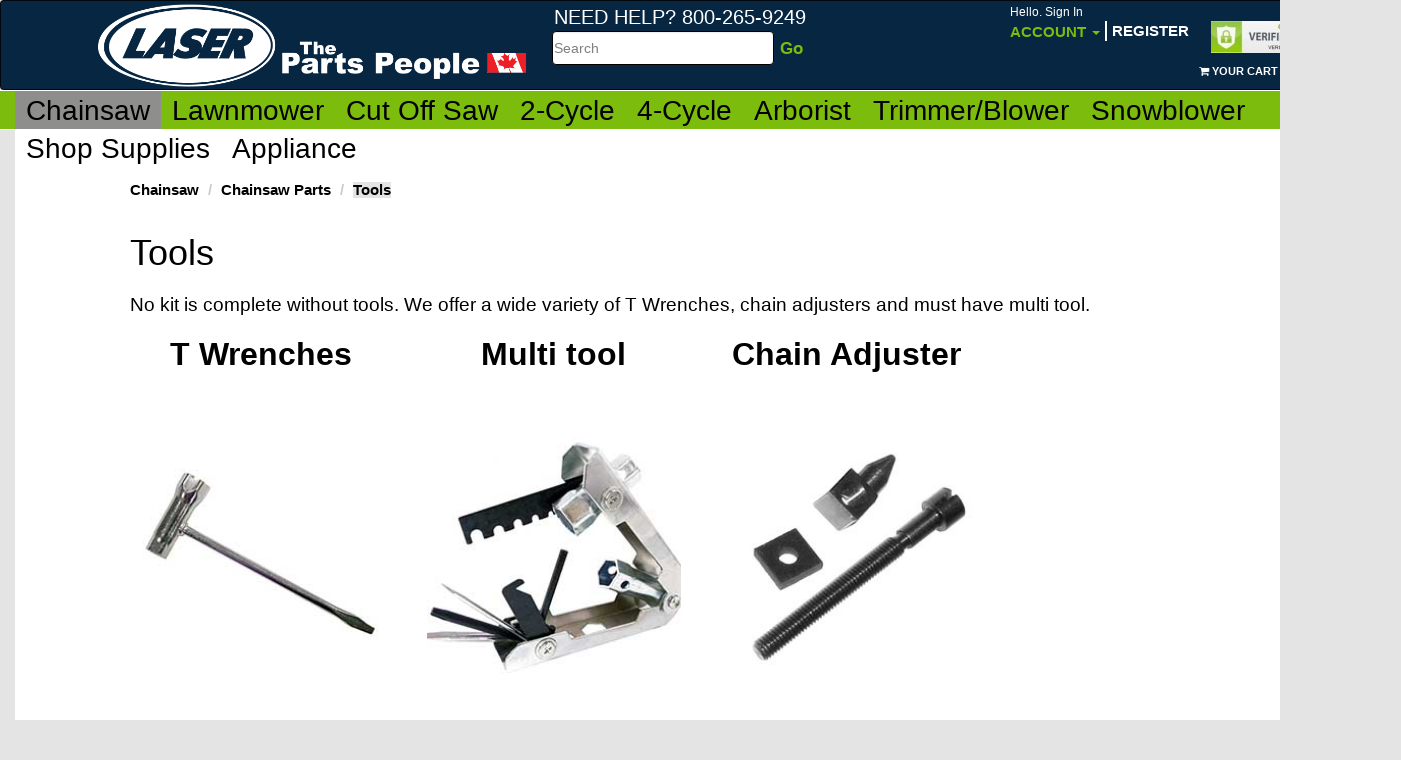

--- FILE ---
content_type: text/html; charset=utf-8
request_url: https://lasersalesinc.ca/en/chainsaw/chainsaw-parts/tools
body_size: 188445
content:


<!DOCTYPE html>
<html>
	<head>
			

                <!-- Google tag (gtag.js) -->
                <script async src="https://www.googletagmanager.com/gtag/js?id=UA-167428748-3"></script>
                <script>
                  window.dataLayer = window.dataLayer || [];
                  function gtag(){dataLayer.push(arguments);}
                  gtag('js', new Date());

                  gtag('config', 'UA-167428748-3');
                </script>
			

		<meta charset="utf-8" />
	    <meta name="viewport" content="width=device-width, initial-scale=1.0, maximum-scale=1.0, user-scalable=no" />
        <meta http-equiv="X-UA-Compatible" content="IE=edge">
        <title>Laser Sales Online - Tools</title>
	    
        <link href="/Content/switch/bootstrap-switch.min.css" rel="stylesheet">
		<link rel="stylesheet" type="text/css" href="/Content/expandit-bootstrap.css" />
		<link rel="stylesheet" type="text/css" href="/Content/customer.css" />
		<link rel="stylesheet" href="/Content/font-awesome/css/font-awesome.css" />
        <link rel="stylesheet" href="/Content/MagicZoom/MagicZoom.css" />
        <link rel="stylesheet" href="/Content/jquery-ui.css" />
	    <script type="text/javascript" src="/Scripts/jquery-1.10.2.min.js"></script>
        <script type="text/javascript" src="/Scripts/MagicZoom/mzp-packed.js"></script>
		
		
    <script type="text/javascript" src="/Script/favorites.js"></script>
	<link rel="stylesheet" href="/Content/datatables/dataTables.bootstrap.css" />
	<link rel="stylesheet" href="/Content/fancybox/jquery.fancybox.css?v=2.1.5" type="text/css" media="screen" />
	<script type="text/javascript" src="/Content/fancybox/jquery.fancybox.pack.js?v=2.1.5"></script>
	<link type="text/css" href="/Content/product-slider/css/elastislide.css" media="screen" rel="stylesheet" />
	<script src="/Content/product-slider/js/modernizr.custom.17475.js"></script>

        
	    <style>
	        #browserAdvise {
	            position: absolute;
	            position: fixed;
	            z-index: 111111;
	            width: 100%;
	            top: 0px;
	            left: 0px;
	            border-bottom: 1px solid #A29330;
	            background: #FDF2AB no-repeat 13px center url("/images/redlight.png");
                text-align: left;
	            cursor: pointer;
	            font-family: Arial,Helvetica,sans-serif;
	            color: #000;
	            font-size: 12px;
            }

            #browserAdvise div {
                padding: 5px 36px 5px 40px;
            }

            #broserAdviseClose {
                position: absolute;
                right: 6px;
                top: -4px;
                height: 20px;
                width: 12px;
                font-weight: bold;
                font-size: 18px;
                padding: 0;
                color: #333;
            }
    	</style>
	</head>
	<body>
		<div id="wrap">
			<nav class="navbar navbar-inverse" role="navigation" id="top-bar">
				<div class="navbar-inner">
					<div class="container">
						<!-- Brand and toggle get grouped for better mobile display -->
						<div class="navbar-header">

							<a class="navbar-brand" href="/"><img id="site-logo" src="/Content/images/LaserLogo.png" alt="logo" /></a>
<form Class="search-bar pull-left hidden-xs hidden-sm hidden-md" action="/ProductSearch" id="searchForm_" method="get">                                <div class="form-group left">
                                    <span id="search-box-header">Need Help?  800-265-9249</span><br />
                                    <label class="sr-only">Search</label>
                                    <table>
                                        <tr>
                                            <td>
                                                <input type="text" name="searchstring" id="searchstring" class="form-control" placeholder="Search" accesskey="s" />
                                            </td>
                                            <td>
                                                <input type="submit" value="Go" />
                                            </td>
                                        </tr>
                                    </table>
                                </div>
</form>
                            <ul class="nav navbar-nav navbar-right">
    <li class="dropdown">
        <a href="#" class="dropdown-toggle orange hidden-xs" data-toggle="dropdown">
            <span class="greeting-text">
Hello. Sign In            </span>

            <br />
            Account <b class="caret"></b>
        </a>
        <span class="visible-xs">
                <a href="/Accounts/Login" class="orange">
                    <span class="greeting-text">Hello. Sign In</span>
                </a>
        </span>
        <div class="hidden-xs">
            <ul class="dropdown-menu">
        <li><a href="/Accounts/Login">Sign In</a></li>
            <li><a href="/Accounts/ValidateAddressV2"> Create Account</a></li>
        <li><a href="/Accounts/RequestNewPassword">Lost password</a></li>
        <li><a href="/Contact"> Contact Us</a></li>
</ul>
        </div>

    </li>
        <li class="hidden-xs" id="menu_register"><br /><a href="/Accounts/ValidateAddressV2">Register</a></li>
        <li class="hidden-xs" id="miniCartRef" style="padding-right:35px;">
            <br /><br /><br />
            <br />
<a href="/Cart">
    <span class="fa fa-shopping-cart"></span>
        <span id="miniCartNumItems">Your cart is empty</span>
</a>

        </li>
        <!--<li class="hidden-xs"><br /><br /><br /><a target="_blank" href="/en/merchant-inquiries">Merchant Inquiries</a></li>-->
</ul>

						</div>

						<!-- Collect the nav links, forms, and other content for toggling -->
						<div class="collapse navbar-collapse" id="bs-example-navbar-collapse-1">
							<form class="navbar-form navbar-left hidden" role="search">
								<div class="form-group">
									<input type="text" class="form-control" placeholder="Search">
								</div>
								<button type="submit" class="btn btn-default">Search</button>
							</form>
						</div>
						<!-- /.navbar-collapse -->
                        <div id="site_seal" class="visible-lg" style="position:absolute;top:20px;right:50px">
                            <img src="/Content/images/GoDaddyVerified.JPG" />
                        </div>

					</div>
				</div>
			</nav>
		
			<div id="main-bar" class="navbar">
                <div class="panel panel-fix">
                <div class="container visible-xs" id="mobileToggles">
                    <div class="col-xs-4 toggleThird" id="mobileMenuToggle">
                        <div>
                            <button type="button" class="navbar-toggle" data-parent="#main-bar" data-toggle="collapse" data-target="#CatalogMenu">
                                <span class="sr-only">Toggle navigation</span>
                                <span class="icon-bar"></span>
                                <span class="icon-bar"></span>
                                <span class="icon-bar"></span>
                                Menu
                            </button>
                        </div>
                    </div>
                    <div class="col-xs-4 toggleThird" id="mobileAccountToggle">
                        <div>
                            <button type="button" class="navbar-toggle" data-parent="#main-bar" data-toggle="collapse" data-target="#AccountMenu">
                                <span class="glyphicon glyphicon-user"></span>
                                <br />
                                Account
                            </button>
                        </div>
                    </div>
                    <div class="col-xs-4 toggleThird" id="mobileCartBtn">
                        <div>
                            <a href="/Cart" type="button" class="btn navbar-toggle">                          
                                <span class="glyphicon glyphicon-shopping-cart"></span>
                                <span class="badge" id="mobileMiniCartNumItems"></span>
                            <br />
                            Cart
                            </a>
                        </div>
                    </div>
                </div>

				    <div class="container collapse mobileMenu" id="CatalogMenu">
					    <ul class="nav nav-tabs main-nav">
        <li class="active">
            <a href="/en/chainsaw">Chainsaw</a>
            <ul class="navbar__sub list-unstyled" data-menulevel="0">
                        <li>
            <a href="/en/chainsaw/clearance">
                <span>Clearance</span>
            </a>
        </li>
        <li>
            <a href="/en/chainsaw/automatic-grinders-new">
                <span>Automatic Grinders *NEW*</span>
            </a>
                <ul class="list-unstyled" data-menulevel="1">
                            <li>
            <a href="/en/chainsaw/automatic-grinders-new/rj12-robojolly">
                <span>RJ12 RoboJolly</span>
            </a>
        </li>
        <li>
            <a href="/en/chainsaw/automatic-grinders-new/grindomatic">
                <span>Grindomatic</span>
            </a>
        </li>
        <li>
            <a href="/en/chainsaw/automatic-grinders-new/triplematic">
                <span>Triplematic</span>
            </a>
        </li>

                </ul>
        </li>
        <li>
            <a href="/en/chainsaw/chainsaw-chain">
                <span>Chainsaw Chain</span>
            </a>
                <ul class="list-unstyled" data-menulevel="1">
                            <li>
            <a href="/en/chainsaw/chainsaw-chain/faq&#39;s">
                <span>FAQ&#39;s</span>
            </a>
                <ul class="list-unstyled" data-menulevel="2">
                            <li>
            <a href="/en/chainsaw/chainsaw-chain/faq&#39;s/gauge-pitch-drive-links-info">
                <span>Gauge, Pitch &amp; Drive Links Info</span>
            </a>
        </li>
        <li>
            <a href="/en/chainsaw/chainsaw-chain/faq&#39;s/filing-angle-guide">
                <span>Filing Angle Guide</span>
            </a>
        </li>

                </ul>
        </li>
        <li>
            <a href="/en/chainsaw/chainsaw-chain/laser-loops">
                <span>Laser Loops</span>
            </a>
                <ul class="list-unstyled" data-menulevel="2">
                            <li>
            <a href="/en/chainsaw/chainsaw-chain/laser-loops/1-4-x-043-(laser-43)">
                <span>1/4&quot; X .043&quot; (Laser #43)</span>
            </a>
        </li>
        <li>
            <a href="/en/chainsaw/chainsaw-chain/laser-loops/3-8-lp-x-043-(laser-17)">
                <span>3/8&quot;LP X .043&quot; (Laser #17)</span>
            </a>
        </li>
        <li>
            <a href="/en/chainsaw/chainsaw-chain/laser-loops/3-8-lp-x-050-(laser-18)">
                <span>3/8&quot;LP X .050&quot; (Laser #18)</span>
            </a>
        </li>
        <li>
            <a href="/en/chainsaw/chainsaw-chain/laser-loops/3-8-x-050-(laser-9)">
                <span>3/8&quot; X .050&quot; (Laser #9)</span>
            </a>
        </li>
        <li>
            <a href="/en/chainsaw/chainsaw-chain/laser-loops/3-8-x-058-(laser-7)">
                <span>3/8&quot; X .058&quot; (Laser #7)</span>
            </a>
        </li>
        <li>
            <a href="/en/chainsaw/chainsaw-chain/laser-loops/3-8-x-063-(laser-8)">
                <span>3/8&quot; X .063&quot; (Laser #8)</span>
            </a>
        </li>
        <li>
            <a href="/en/chainsaw/chainsaw-chain/laser-loops/-325-x-043-(laser-14)">
                <span>.325&quot; X .043&quot; (Laser #14)</span>
            </a>
        </li>
        <li>
            <a href="/en/chainsaw/chainsaw-chain/laser-loops/-325-x-050-(laser-11)">
                <span>.325&quot; X .050&quot; (Laser #11)</span>
            </a>
        </li>
        <li>
            <a href="/en/chainsaw/chainsaw-chain/laser-loops/-325-x-058-(laser-12)">
                <span>.325&quot; X .058&quot; (Laser #12)</span>
            </a>
        </li>
        <li>
            <a href="/en/chainsaw/chainsaw-chain/laser-loops/404-x-063-(laser-4)">
                <span>404&quot; X .063&quot; (Laser #4)</span>
            </a>
        </li>

                </ul>
        </li>
        <li>
            <a href="/en/chainsaw/chainsaw-chain/laser-reels">
                <span>Laser Reels</span>
            </a>
        </li>
        <li>
            <a href="/en/chainsaw/chainsaw-chain/laser-carbide-impregnated">
                <span>Laser Carbide Impregnated</span>
            </a>
        </li>
        <li>
            <a href="/en/chainsaw/chainsaw-chain/laser-carbide-insert">
                <span>Laser Carbide Insert</span>
            </a>
        </li>
        <li>
            <a href="/en/chainsaw/chainsaw-chain/laser-ripping">
                <span>Laser Ripping</span>
            </a>
        </li>
        <li>
            <a href="/en/chainsaw/chainsaw-chain/laser-carving">
                <span>Laser Carving</span>
            </a>
        </li>
        <li>
            <a href="/en/chainsaw/chainsaw-chain/supplies">
                <span>Supplies</span>
            </a>
        </li>

                </ul>
        </li>
        <li>
            <a href="/en/chainsaw/chainsaw-bars">
                <span>Chainsaw Bars</span>
            </a>
                <ul class="list-unstyled" data-menulevel="1">
                            <li>
            <a href="/en/chainsaw/chainsaw-bars/pitch-gauge-reference-chart">
                <span>Pitch &amp; Gauge Reference Chart</span>
            </a>
        </li>
        <li>
            <a href="/en/chainsaw/chainsaw-bars/lithium-new">
                <span>Lithium *NEW*</span>
            </a>
        </li>
        <li>
            <a href="/en/chainsaw/chainsaw-bars/husqvarna">
                <span>Husqvarna</span>
            </a>
                <ul class="list-unstyled" data-menulevel="2">
                            <li>
            <a href="/en/chainsaw/chainsaw-bars/husqvarna/models-33-44-45-49-50-51-55-57-133-154-234-238-242-242xp-246-254-254xp-257-261-262-262xp">
                <span>Models 33, 44, 45, 49, 50, 51, 55, 57, 133, 154, 234, 238, 242, 242XP, 246, 254, 254XP, 257, 261, 262, 262XP</span>
            </a>
        </li>
        <li>
            <a href="/en/chainsaw/chainsaw-bars/husqvarna/models-346xpg-353-e-tech-353g-357xp-357xpg-359-359-e-tech-360-435-435e-440e-444-445-445e">
                <span>Models 346XPG, 353 E-Tech, 353G, 357XP, 357XPG, 359, 359 E-Tech, 360, 435, 435E, 440E, 444, 445, 445E</span>
            </a>
        </li>
        <li>
            <a href="/en/chainsaw/chainsaw-bars/husqvarna/models-336-340-345-346-350-351-353-339xp-346xp-346-e-tech">
                <span>Models 336, 340, 345, 346, 350, 351, 353, 339XP, 346XP, 346 E-TECH</span>
            </a>
        </li>
        <li>
            <a href="/en/chainsaw/chainsaw-bars/husqvarna/models-540i-t540i">
                <span>Models 540i / T540i</span>
            </a>
        </li>
        <li>
            <a href="/en/chainsaw/chainsaw-bars/husqvarna/models-55-rancher-450-450e-455-455-rancher-460-460-rancher-466-543xp-545-550xp-550xpg">
                <span>Models 55 Rancher, 450, 450E, 455, 455 Rancher, 460, 460 Rancher, 466, 543XP, 545, 550XP, 550XPG</span>
            </a>
        </li>
        <li>
            <a href="/en/chainsaw/chainsaw-bars/husqvarna/models-l-series-61-62-65-66-70-77-181-185-266-268-272-281-285-288-288xp-298">
                <span>Models L Series: 61, 62, 65, 66, 70, 77; 181, 185, 266, 268, 272, 281, 285, 288, 288XP, 298</span>
            </a>
        </li>
        <li>
            <a href="/en/chainsaw/chainsaw-bars/husqvarna/models-365-371-372-372xp-380-385xp-390xp-394-394xp-395-395xp-480">
                <span>Models 365, 371, 372, 372XP, 380, 385XP, 390XP, 394, 394XP, 395, 395XP, 480</span>
            </a>
        </li>
        <li>
            <a href="/en/chainsaw/chainsaw-bars/husqvarna/models-562xp-562xpg-570-575xp-576xp-1100-2100-2101-3120-3120xp-jungle-3120">
                <span>Models 562XP, 562XPG, 570, 575XP, 576XP, 1100, 2100, 2101, 3120, 3120XP, Jungle 3120</span>
            </a>
        </li>
        <li>
            <a href="/en/chainsaw/chainsaw-bars/husqvarna/models-23-36-41-136-137-141-142-235-235e-240-240e-243-249">
                <span>Models 23, 36, 41, 136, 137, 141, 142, 235, 235E, 240, 240E, 243, 249</span>
            </a>
        </li>

                </ul>
        </li>
        <li>
            <a href="/en/chainsaw/chainsaw-bars/stihl">
                <span>Stihl</span>
            </a>
                <ul class="list-unstyled" data-menulevel="2">
                            <li>
            <a href="/en/chainsaw/chainsaw-bars/stihl/models-009-009l-010-011-012-015-017-018-018c-019-019t-020-020-super-020t-021-023-023c-e10-e14-e140">
                <span>Models 009, 009L, 010, 011, 012, 015, 017, 018, 018C, 019, 019T, 020, 020 SUPER, 020T, 021, 023, 023C, E10, E14, E140</span>
            </a>
        </li>
        <li>
            <a href="/en/chainsaw/chainsaw-bars/stihl/models-021-ms210-025-025c-ms230-ms230c-ms250-ms250c">
                <span>Models 021, MS210, 025, 025C, MS230, MS230C, MS250, MS250C</span>
            </a>
        </li>
        <li>
            <a href="/en/chainsaw/chainsaw-bars/stihl/models-024-024-super-026-026p-026pro-028-028-super">
                <span>Models 024, 024 Super, 026, 026P, 026PRO, 028, 028 Super</span>
            </a>
        </li>
        <li>
            <a href="/en/chainsaw/chainsaw-bars/stihl/models-029-030-031-032-034-034s-036-036p-036pro-036qs-039-ms291-ms360">
                <span>Models 029, 030, 031, 032, 034, 034S, 036, 036P, 036PRO, 036QS, 039, MS291, MS360</span>
            </a>
        </li>
        <li>
            <a href="/en/chainsaw/chainsaw-bars/stihl/models-038-038pro-038-super-040-041-042-044-044m-045-046-046m-048-056-056s-064-066-066-magnum">
                <span>Models 038, 038Pro, 038 Super, 040, 041, 042, 044, 044M, 045, 046, 046M, 048, 056, 056S, 064, 066, 066 Magnum</span>
            </a>
        </li>
        <li>
            <a href="/en/chainsaw/chainsaw-bars/stihl/models-050-051-075-076-07s-084-088-088m-08seq-e30-ms880-ms880-magnum-s10">
                <span>Models 050, 051, 075, 076, 07S, 084, 088, 088M, 08SEQ, E30, MS880, MS880 Magnum, S10</span>
            </a>
        </li>
        <li>
            <a href="/en/chainsaw/chainsaw-bars/stihl/models-mse140-mse140c-mse180-mse200">
                <span>Models MSE140, MSE140C, MSE180, MSE200</span>
            </a>
        </li>
        <li>
            <a href="/en/chainsaw/chainsaw-bars/stihl/models-ms170-ms171-e180-e180c-ms180c-ms181-ms181c-ms190t-ms191t-ms192c-ms192t">
                <span>Models MS170, MS171, E180, E180C, MS180C, MS181, MS181C, MS190T, MS191T, MS192C, MS192T</span>
            </a>
        </li>
        <li>
            <a href="/en/chainsaw/chainsaw-bars/stihl/models-ms200-ms200t-ms210-ms210c-ms211-ms211c-ms220-ms230-ms230c-ms250-ms250c-mse140">
                <span>Models MS200, MS200T, MS210, MS210C, MS211, MS211C, MS220, MS230, MS230C, MS250, MS250C, MSE140</span>
            </a>
        </li>
        <li>
            <a href="/en/chainsaw/chainsaw-bars/stihl/models-farm-boss-ms260-ms260-pro-ms261-ms270-ms271-ms280-ms290-ms291-ms360">
                <span>Models Farm Boss, MS260, MS260 Pro, MS261, MS270, MS271, MS280, MS290, MS291, MS360</span>
            </a>
        </li>
        <li>
            <a href="/en/chainsaw/chainsaw-bars/stihl/models-ms310-ms311-ms361-ms362-ms390-ms391-ms440-ms440-magnum-ms441-ms460-ms650-ms660-ms660m">
                <span>Models MS310, MS311, MS361, MS362, MS390, MS391, MS440, MS440 Magnum, MS441, MS460, MS650, MS660, MS660M</span>
            </a>
        </li>

                </ul>
        </li>
        <li>
            <a href="/en/chainsaw/chainsaw-bars/dolmar">
                <span>Dolmar</span>
            </a>
                <ul class="list-unstyled" data-menulevel="2">
                            <li>
            <a href="/en/chainsaw/chainsaw-bars/dolmar/models-100-101-102-103-104-105-108-es-161-es-171-es-173a-ps-34-ps-45">
                <span>Models 100, 101, 102, 103, 104, 105, 108, ES-161, ES-171, ES-173A, PS-34, PS-45</span>
            </a>
        </li>
        <li>
            <a href="/en/chainsaw/chainsaw-bars/dolmar/models-109-110-111-115-115i-ps-460-ps-510-ps-540-ps-5100s-ps-5105">
                <span>Models 109, 110, 111, 115, 115i, PS-460, PS-510, PS-540, PS-5100S, PS-5105</span>
            </a>
        </li>
        <li>
            <a href="/en/chainsaw/chainsaw-bars/dolmar/models-110-111-112-113-114-115-115i-116-116si-117-118-119">
                <span>Models 110, 111, 112, 113, 114, 115, 115i, 116, 116si, 117, 118, 119</span>
            </a>
        </li>
        <li>
            <a href="/en/chainsaw/chainsaw-bars/dolmar/models-ps-460-ps-510-ps-540-ps-5100s-ps-5105-ps-6000i">
                <span>Models PS-460, PS-510, PS-540, PS-5100S, PS-5105, PS-6000i</span>
            </a>
        </li>
        <li>
            <a href="/en/chainsaw/chainsaw-bars/dolmar/models-ps-340-ps-341-ps-350-ps-400-ps-401-ps-420-ps-3300th-ps-3410th">
                <span>Models PS-340, PS-341, PS-350, PS-400, PS-401, PS-420, PS-3300TH, PS-3410TH</span>
            </a>
        </li>

                </ul>
        </li>
        <li>
            <a href="/en/chainsaw/chainsaw-bars/earthwise">
                <span>Earthwise</span>
            </a>
                <ul class="list-unstyled" data-menulevel="2">
                            <li>
            <a href="/en/chainsaw/chainsaw-bars/earthwise/models-cs30014-cs30016">
                <span>Models CS30014, CS30016</span>
            </a>
        </li>

                </ul>
        </li>
        <li>
            <a href="/en/chainsaw/chainsaw-bars/echo">
                <span>Echo</span>
            </a>
                <ul class="list-unstyled" data-menulevel="2">
                            <li>
            <a href="/en/chainsaw/chainsaw-bars/echo/models-cs-280-cs-290-cs-300-cs-300evl-cs-301-cs-302-cs-302s-cs-305-cs-306">
                <span>Models CS-280, CS-290, CS-300, CS-300EVL, CS-301, CS-302, CS-302S, CS-305, CS-306</span>
            </a>
        </li>
        <li>
            <a href="/en/chainsaw/chainsaw-bars/echo/models-cs-310-cs-315-cs-330evl-cs-330t-cs-340-cs-341-cs-345-cs-346-cs-351-cs-330mx4">
                <span>Models CS-310, CS-315, CS-330EVL, CS-330T, CS-340, CS-341, CS-345, CS-346, CS-351, CS-330MX4</span>
            </a>
        </li>
        <li>
            <a href="/en/chainsaw/chainsaw-bars/echo/models-cs-352-cs-360-cs-360t-cs-370-cs-370t-cs-400-cs-3000-cs-3400-cs-3450-ecs2000-ecs3000">
                <span>Models CS-352, CS-360, CS-360T, CS-370, CS-370T, CS-400, CS-3000, CS-3400, CS-3450, ECS2000, ECS3000</span>
            </a>
        </li>
        <li>
            <a href="/en/chainsaw/chainsaw-bars/echo/models-cs-400evl-cs-440-cs-440evl-cs-510-cs-520-cs-3600-cs-3900-cs-4000-cs-4100-cs-4400-cs-4500-cs-4600-cs-5000">
                <span>Models CS-400EVL, CS-440, CS-440EVL, CS-510, CS-520, CS-3600, CS-3900, CS-4000, CS-4100, CS-4400, CS-4500, CS-4600, CS-5000</span>
            </a>
        </li>
        <li>
            <a href="/en/chainsaw/chainsaw-bars/echo/models-cs-60-cs-60s-cs-451-cs-452-cs-500-cs-501evl-cs-550-cs-590-cs-600p-cs-601-cs-602-cs-610-cs-610t-cs-650-cs-660-cs-670-cs-680">
                <span>Models CS-60, CS-60S, CS-451, CS-452, CS-500, CS-501EVL, CS-550, CS-590, CS-600P, CS-601, CS-602, CS-610, CS-610T, CS-650, CS-660, CS-670, CS-680</span>
            </a>
        </li>
        <li>
            <a href="/en/chainsaw/chainsaw-bars/echo/models-cs-701-cs-702-cs-706-cs-750-cs-6700-cs-8000-cs-900-cs-1001">
                <span>Models CS-701, CS-702, CS-706, CS-750, CS-6700, CS-8000, CS-900, CS-1001</span>
            </a>
        </li>

                </ul>
        </li>
        <li>
            <a href="/en/chainsaw/chainsaw-bars/ego">
                <span>Ego</span>
            </a>
                <ul class="list-unstyled" data-menulevel="2">
                            <li>
            <a href="/en/chainsaw/chainsaw-bars/ego/models-1401">
                <span>Models: 1401</span>
            </a>
        </li>

                </ul>
        </li>
        <li>
            <a href="/en/chainsaw/chainsaw-bars/hitachi">
                <span>Hitachi</span>
            </a>
                <ul class="list-unstyled" data-menulevel="2">
                            <li>
            <a href="/en/chainsaw/chainsaw-bars/hitachi/models-cs33eb-cs33eb-16-cs33et14-cs36dlp4">
                <span>Models CS33EB, CS33EB/16, CS33ET14, CS36DLP4</span>
            </a>
        </li>
        <li>
            <a href="/en/chainsaw/chainsaw-bars/hitachi/models-cs40ea18-cs51eap">
                <span>Models CS40EA18, CS51EAP</span>
            </a>
        </li>

                </ul>
        </li>
        <li>
            <a href="/en/chainsaw/chainsaw-bars/homelite">
                <span>Homelite</span>
            </a>
                <ul class="list-unstyled" data-menulevel="2">
                            <li>
            <a href="/en/chainsaw/chainsaw-bars/homelite/models-30-130-150-150ao-250-252-290-300-(before-1989)-340-big-red-ez250-ez250ao-mini-sl-super-ez-ao-xl-76-xl-100">
                <span>Models: 30, 130, 150, 150AO, 250, 252, 290, 300 (before 1989), 340, BIG RED, EZ250, EZ250AO, MINI SL, SUPER EZ AO, XL-76, XL-100</span>
            </a>
        </li>
        <li>
            <a href="/en/chainsaw/chainsaw-bars/homelite/models-20-20av-23-23av-27-3300-3314-3316-3318-3350-3550-3800-3850-4500-4550-cs-40-d3300-d3350b-d3850-d3850b-i3350b-ps33-ranger">
                <span>Models 20, 20AV, 23, 23AV, 27, 3300, 3314, 3316, 3318, 3350, 3550, 3800, 3850, 4500, 4550, CS-40, D3300, D3350B, D3850, D3850B, I3350B, PS33, Ranger</span>
            </a>
        </li>
        <li>
            <a href="/en/chainsaw/chainsaw-bars/homelite/models-ut10514-ut10516-ut10517-ut10530-ut10530a-ut10540-zr10540-ut10548">
                <span>Models UT10514, UT10516, UT10517, UT10530, UT10530A, UT10540, ZR10540, UT10548</span>
            </a>
        </li>
        <li>
            <a href="/en/chainsaw/chainsaw-bars/homelite/models-ut10560-zr10560-ut10564-ut10566-ut10568-ut10580-zr10580-ut10584">
                <span>Models UT10560, ZR10560, UT10564, UT10566, UT10568, UT10580, ZR10580, UT10584</span>
            </a>
        </li>
        <li>
            <a href="/en/chainsaw/chainsaw-bars/homelite/models-ut10586-ut10588-ut10901-ut10901a-ut10926-ut10947a-ut10947d-ut10947e">
                <span>Models UT10586, UT10588, UT10901, UT10901A, UT10926, UT10947A, UT10947D, UT10947E</span>
            </a>
        </li>
        <li>
            <a href="/en/chainsaw/chainsaw-bars/homelite/models-ut43100-ut43102-ut43103-ut43120-ut43122-z3850">
                <span>Models UT43100, UT43102, UT43103, UT43120, UT43122, Z3850</span>
            </a>
        </li>
        <li>
            <a href="/en/chainsaw/chainsaw-bars/homelite/models-25-27-4100-4150-4500-4550-d4550b-i3850b-i4150b-i4550b-super240-timberman">
                <span>Models 25, 27, 4100, 4150, 4500, 4550, D4550B, I3850B, I4150B, I4550B, Super240, Timberman</span>
            </a>
        </li>
        <li>
            <a href="/en/chainsaw/chainsaw-bars/homelite/models-ut10518-ut10519-ut10520-zr10520-ut10522-zr10522-ut10526-ut10550-ut10552">
                <span>Models UT10518, UT10519, UT10520, ZR10520, UT10522, ZR10522, UT10526, UT10550, UT10552</span>
            </a>
        </li>
        <li>
            <a href="/en/chainsaw/chainsaw-bars/homelite/models-ut10896-ut10910-ut10927a-ut10942a-ut10946a">
                <span>Models UT10896, UT10910, UT10927A, UT10942A, UT10946A</span>
            </a>
        </li>

                </ul>
        </li>
        <li>
            <a href="/en/chainsaw/chainsaw-bars/john-deere">
                <span>John Deere</span>
            </a>
                <ul class="list-unstyled" data-menulevel="2">
                            <li>
            <a href="/en/chainsaw/chainsaw-bars/john-deere/models-25ev-28-28v-30-30v-35-35ev-40v-62-200cs-230cs-cs36-cs36le-cs40-cs40le-cs40v-j3816">
                <span>Models 25EV, 28, 28V, 30, 30V, 35, 35EV, 40V, 62, 200CS, 230CS, CS36, CS36LE, CS40, CS40LE, CS40V, J3816</span>
            </a>
        </li>
        <li>
            <a href="/en/chainsaw/chainsaw-bars/john-deere/models-45ev-46ev-62-76ev-300cs-350cs-450v-cs56">
                <span>Models 45EV, 46EV, 62, 76EV, 300CS, 350CS, 450V, CS56</span>
            </a>
        </li>

                </ul>
        </li>
        <li>
            <a href="/en/chainsaw/chainsaw-bars/jonsered">
                <span>Jonsered</span>
            </a>
                <ul class="list-unstyled" data-menulevel="2">
                            <li>
            <a href="/en/chainsaw/chainsaw-bars/jonsered/models-45-49-50-51-52-370-410-420-425-435-450-451-455-510-521-525-535-cs2145-cs2149-turbo">
                <span>Models 45, 49, 50, 51, 52, 370, 410, 420, 425, 435, 450, 451, 455, 510, 521, 525, 535, CS2145, CS2149 Turbo</span>
            </a>
        </li>
        <li>
            <a href="/en/chainsaw/chainsaw-bars/jonsered/models-625-630-630-super-630-west-coast-2063-2065-2071-2077-2165-2171-cs2165-cs2171-cs2186-cs2188">
                <span>Models 625, 630, 630 Super, 630 West Coast, 2063, 2065, 2071, 2077, 2165, 2171, CS2165, CS2171, CS2186, CS2188</span>
            </a>
        </li>
        <li>
            <a href="/en/chainsaw/chainsaw-bars/jonsered/models-2014-2016-2035-2036-2036-turbo-2040-2040-turbo-2041-2045-cs2152w">
                <span>Models 2014, 2016, 2035, 2036, 2036 Turbo, 2040, 2040 Turbo, 2041, 2045, CS2152W</span>
            </a>
        </li>
        <li>
            <a href="/en/chainsaw/chainsaw-bars/jonsered/models-cs2135-2137-cs2137-2138-cs2138-cs2152w-cs2238s">
                <span>Models CS2135, 2137, CS2137, 2138, CS2138, CS2152W, CS2238S</span>
            </a>
        </li>
        <li>
            <a href="/en/chainsaw/chainsaw-bars/jonsered/models-2141-cs2141-2050-2050-turbo-2051-2054-2055-2149-2149-turbo">
                <span>Models 2141, CS2141, 2050, 2050 Turbo, 2051, 2054, 2055, 2149, 2149 Turbo</span>
            </a>
        </li>
        <li>
            <a href="/en/chainsaw/chainsaw-bars/jonsered/models-turbo-cs2150-cs2152w-cs2153-cs2156-cs2159-cs2159c-cs2163-cs2245-cs2250-cs2255">
                <span>Models Turbo, CS2150, CS2152W, CS2153, CS2156, CS2159, CS2159C, CS2163, CS2245, CS2250, CS2255</span>
            </a>
        </li>

                </ul>
        </li>
        <li>
            <a href="/en/chainsaw/chainsaw-bars/makita">
                <span>Makita</span>
            </a>
                <ul class="list-unstyled" data-menulevel="2">
                            <li>
            <a href="/en/chainsaw/chainsaw-bars/makita/models-dcs430-dcs431-dcs460-dcs510-dcs520">
                <span>Models DCS430, DCS431, DCS460, DCS510, DCS520</span>
            </a>
        </li>
        <li>
            <a href="/en/chainsaw/chainsaw-bars/makita/models-dcs540-dcs5121-dcs5201-dcs5200i">
                <span>Models DCS540, DCS5121, DCS5201, DCS5200i</span>
            </a>
        </li>
        <li>
            <a href="/en/chainsaw/chainsaw-bars/makita/models-dcs3416-uc3030a-uc3500-uc3530a-uc4000-uc4030a">
                <span>Models DCS3416, UC3030A, UC3500, UC3530A, UC4000, UC4030A</span>
            </a>
        </li>
        <li>
            <a href="/en/chainsaw/chainsaw-bars/makita/models-5012b-5014nb-5016nb-dcs330s-dcs330th-dcs34-dcs340-dc341-dcs390-dcs390s-dcs400-dcs401">
                <span>Models 5012B, 5014NB, 5016NB, DCS330S, DCS330TH, DCS34, DCS340, DC341, DCS390, DCS390S, DCS400, DCS401</span>
            </a>
        </li>
        <li>
            <a href="/en/chainsaw/chainsaw-bars/makita/models-dcs6401-dcs6421-dcs7301-dcs7901-dcs9000-dcs9010">
                <span>Models DCS6401, DCS6421, DCS7301, DCS7901, DCS9000, DCS9010</span>
            </a>
        </li>

                </ul>
        </li>
        <li>
            <a href="/en/chainsaw/chainsaw-bars/mcculloch">
                <span>McCulloch</span>
            </a>
                <ul class="list-unstyled" data-menulevel="2">
                            <li>
            <a href="/en/chainsaw/chainsaw-bars/mcculloch/models-10e-12e-14e-16e-145-14-225-16-3818av-eager-beaver-eb-2-3-eb-6a">
                <span>Models 10E, 12E, 14E, 16E, 145-14, 225-16, 3818AV, Eager Beaver, EB 2.3, EB 6A</span>
            </a>
        </li>
        <li>
            <a href="/en/chainsaw/chainsaw-bars/mcculloch/models-ms1416-ms1420-ms1425-ms1430-ms1432-ms1435-ms1455">
                <span>Models MS1416, MS1420, MS1425, MS1430, MS1432, MS1435, MS1455</span>
            </a>
        </li>
        <li>
            <a href="/en/chainsaw/chainsaw-bars/mcculloch/models-1845-ms1846av-1849av-ms1850-2046av-ms2046av-2049av-ms2049-ms2050">
                <span>Models 1845, MS1846AV, 1849AV, MS1850, 2046AV, MS2046AV, 2049AV, MS2049, MS2050</span>
            </a>
        </li>
        <li>
            <a href="/en/chainsaw/chainsaw-bars/mcculloch/models-2010-2014-2016-2018-2138-3214-3216-3514-3518-3816-3818">
                <span>Models 2010, 2014, 2016, 2018, 2138, 3214, 3216, 3514, 3518, 3816, 3818</span>
            </a>
        </li>
        <li>
            <a href="/en/chainsaw/chainsaw-bars/mcculloch/models-4600-4700-4900-5000-5500-pro-mac-40-46-silver-eagle-2818-3020-timber-bear-20-(later-models)">
                <span>Models 4600, 4700, 4900, 5000, 5500, Pro Mac 40, 46; Silver Eagle: 2818, 3020, Timber Bear 20 (later models)</span>
            </a>
        </li>
        <li>
            <a href="/en/chainsaw/chainsaw-bars/mcculloch/models-maccat-maccat-16-maccat18-mcc1514-mcc3516-mcc4516-mini-mac-pm380-pm400-power-mac-series-6">
                <span>Models MacCat, MacCat 16, MacCat18, MCC1514, MCC3516, MCC4516, Mini Mac, PM380, PM400, Power Mac Series 6</span>
            </a>
        </li>
        <li>
            <a href="/en/chainsaw/chainsaw-bars/mcculloch/model-ms-series-110-115-120-130-140-155-160s-165-175-310-320-330-340-355-365-375-430-435-440-445-510-515">
                <span>Model MS Series 110, 115, 120, 130, 140, 155, 160S, 165, 175, 310, 320, 330, 340, 355, 365, 375, 430, 435, 440, 445, 510, 515</span>
            </a>
        </li>
        <li>
            <a href="/en/chainsaw/chainsaw-bars/mcculloch/models-ms1630-ms1630ont-ms1635-ms1635av-ms1640-ms1640ont-ms1645-ms1838-ms1842-ms1846">
                <span>Models MS1630, MS1630ONT, MS1635, MS1635AV, MS1640, MS1640ONT, MS1645, MS1838, MS1842, MS1846</span>
            </a>
        </li>
        <li>
            <a href="/en/chainsaw/chainsaw-bars/mcculloch/models-pro-mac-series-3200-3205-3210-3212-3214-3216-3219-3505-3800-3805-3818-3850">
                <span>Models Pro Mac Series 3200, 3205, 3210, 3212, 3214, 3216, 3219, 3505, 3800, 3805, 3818, 3850</span>
            </a>
        </li>
        <li>
            <a href="/en/chainsaw/chainsaw-bars/mcculloch/models-silver-eagle-series-2010-2012-2014-2016-2018-2316-sp-40-super-16-super-18">
                <span>Models Silver Eagle Series 2010, 2012, 2014, 2016, 2018, 2316, SP-40, Super 16, Super 18</span>
            </a>
        </li>
        <li>
            <a href="/en/chainsaw/chainsaw-bars/mcculloch/models-titan-series-35-36-37-38-39-to-wildcat">
                <span>Models Titan Series 35, 36, 37, 38, 39 to Wildcat</span>
            </a>
        </li>

                </ul>
        </li>
        <li>
            <a href="/en/chainsaw/chainsaw-bars/oleo-mac-olympyk-efco">
                <span>Oleo-Mac, Olympyk, Efco</span>
            </a>
                <ul class="list-unstyled" data-menulevel="2">
                            <li>
            <a href="/en/chainsaw/chainsaw-bars/oleo-mac-olympyk-efco/models-240-241-244-935-ole140f-ole300">
                <span>Models 240, 241, 244, 935, OLE140F, OLE300</span>
            </a>
        </li>
        <li>
            <a href="/en/chainsaw/chainsaw-bars/oleo-mac-olympyk-efco/models-938-940c-941-945-950-951-956-962">
                <span>Models 938, 940C, 941, 945, 950, 951, 956, 962</span>
            </a>
        </li>
        <li>
            <a href="/en/chainsaw/chainsaw-bars/oleo-mac-olympyk-efco/models-250-250a-251-252-256-260-261-264-272-280-284-355-460a-super-461-480a-super-481-970-980-super-482">
                <span>Models 250, 250A, 251, 252, 256, 260, 261, 264, 272, 280, 284, 355, 460A Super, 461, 480A Super, 481, 970, 980, Super 482</span>
            </a>
        </li>

                </ul>
        </li>
        <li>
            <a href="/en/chainsaw/chainsaw-bars/partner-pioneer">
                <span>Partner/Pioneer</span>
            </a>
                <ul class="list-unstyled" data-menulevel="2">
                            <li>
            <a href="/en/chainsaw/chainsaw-bars/partner-pioneer/models-p-11-p-25-p-21-p-26-p-28-p-285-p-360-p-400-p450-p-500-p-5000-1072-1073-1074">
                <span>Models P-11, P-25, P-21, P-26, P-28, P-285, P-360, P-400, P450, P-500, P-5000, 1072, 1073, 1074</span>
            </a>
        </li>
        <li>
            <a href="/en/chainsaw/chainsaw-bars/partner-pioneer/models-650-7000-p-65-p-70-p-85-p-100-r-420-r-421-r-435-r-440">
                <span>Models 650, 7000, P-65, P-70, P-85, P-100, R-420, R-421, R-435, R-440</span>
            </a>
        </li>

                </ul>
        </li>
        <li>
            <a href="/en/chainsaw/chainsaw-bars/poulan-poulan-pro">
                <span>Poulan/Poulan Pro</span>
            </a>
                <ul class="list-unstyled" data-menulevel="2">
                            <li>
            <a href="/en/chainsaw/chainsaw-bars/poulan-poulan-pro/models-25a-180-190-200-205-210-220-221-222-225-230-235-236-240-250-255-260-262-400e-1220-1630-1634-1800-1838">
                <span>Models 25A, 180, 190, 200, 205, 210, 220, 221, 222, 225, 230, 235, 236, 240, 250, 255, 260, 262, 400E, 1220, 1630, 1634, 1800, 1838</span>
            </a>
        </li>
        <li>
            <a href="/en/chainsaw/chainsaw-bars/poulan-poulan-pro/models-(electric)-1420-1425-1625-2100-2400-2500-2600">
                <span>Models (Electric): 1420, 1425, 1625, 2100, 2400, 2500, 2600</span>
            </a>
        </li>
        <li>
            <a href="/en/chainsaw/chainsaw-bars/poulan-poulan-pro/models-1900-1900le-1950-1950le-1975-1975le-2000-2025-2050-2055-2055le-2075-2075c-2150-2155-2160-2175-2250-2250le">
                <span>Models 1900, 1900LE, 1950, 1950LE, 1975, 1975LE, 2000, 2025, 2050, 2055, 2055LE, 2075, 2075C, 2150, 2155, 2160, 2175, 2250, 2250LE</span>
            </a>
        </li>
        <li>
            <a href="/en/chainsaw/chainsaw-bars/poulan-poulan-pro/models-2300-2350-2375-2375le-2450-2550-2550le-2555-3314-3314ws-3314wsa-3416">
                <span>Models 2300, 2350, 2375, 2375LE, 2450, 2550, 2550LE, 2555, 3314, 3314WS, 3314WSA, 3416</span>
            </a>
        </li>
        <li>
            <a href="/en/chainsaw/chainsaw-bars/poulan-poulan-pro/models-3516-3516pr-3516avx-3816-3816av-3818-4018-4018wt-4218-4218av-4218avx">
                <span>Models 3516, 3516PR, 3516AVX, 3816, 3816AV, 3818, 4018, 4018WT, 4218, 4218AV, 4218AVX</span>
            </a>
        </li>
        <li>
            <a href="/en/chainsaw/chainsaw-bars/poulan-poulan-pro/models-e14e-e16e-es350-es400-micro-25-xx-xxv-series-s23-s25-s25av-s25cva-s25d-s25da-s35-electric-models-1420-1425-1625-2100-2400-25">
                <span>Models E14E, E16E, ES350, ES400, Micro 25 XX &amp; XXV Series, S23, S25, S25AV, S25CVA, S25D, S25DA, S35, Electric Models: 1420, 1425, 1625, 2100, 2400, 2500, 2600</span>
            </a>
        </li>
        <li>
            <a href="/en/chainsaw/chainsaw-bars/poulan-poulan-pro/models-electric-pro-400e-patriot-1900-pp3516avx-wildthing-woodshark">
                <span>Models Electric Pro 400E, Patriot 1900, PP3516AVX, Wildthing, Woodshark</span>
            </a>
        </li>
        <li>
            <a href="/en/chainsaw/chainsaw-bars/poulan-poulan-pro/models-255-285-295-305-306sa-310-315-335-predator-336-2700-2750-2775-2800-2900-farm-hand-3000-3050-3100-3300-4600-4620-4620av-4620">
                <span>Models 255, 285, 295, 305, 306SA, 310, 315, 335 Predator, 336, 2700, 2750, 2775, 2800, 2900 Farm Hand, 3000, 3050, 3100, 3300, 4600, 4620, 4620AV, 4620AVX</span>
            </a>
        </li>
        <li>
            <a href="/en/chainsaw/chainsaw-bars/poulan-poulan-pro/model-325">
                <span>Model 325</span>
            </a>
        </li>
        <li>
            <a href="/en/chainsaw/chainsaw-bars/poulan-poulan-pro/models-203-245-306-306a-360-361-375-385-395-400-445-446-450-3400-3600-3700-3800-3900-4000-4200-4400-4900-5200-5400-5500-6700">
                <span>Models 203, 245, 306, 306A, 360, 361, 375, 385, 395, 400, 445, 446, 450, 3400, 3600, 3700, 3800, 3900, 4000, 4200, 4400, 4900, 5200, 5400, 5500, 6700</span>
            </a>
        </li>
        <li>
            <a href="/en/chainsaw/chainsaw-bars/poulan-poulan-pro/models-415-425-445-475-505">
                <span>Models 415, 425, 445, 475, 505</span>
            </a>
        </li>
        <li>
            <a href="/en/chainsaw/chainsaw-bars/poulan-poulan-pro/models-6900-7700-8500">
                <span>Models 6900, 7700, 8500</span>
            </a>
        </li>

                </ul>
        </li>
        <li>
            <a href="/en/chainsaw/chainsaw-bars/power-pruner">
                <span>Power Pruner</span>
            </a>
                <ul class="list-unstyled" data-menulevel="2">
                            <li>
            <a href="/en/chainsaw/chainsaw-bars/power-pruner/models-ppf-210-ppf-211-ppf-225-ppt-230-ppt-231-ppt-260-ppt-261">
                <span>Models PPF-210, PPF-211, PPF-225, PPT-230, PPT-231, PPT-260, PPT-261</span>
            </a>
        </li>
        <li>
            <a href="/en/chainsaw/chainsaw-bars/power-pruner/models-pp-300-pp-400-pp-600-pp-800-pp-1200-pp-1250-pp-1260-pp-1400">
                <span>Models PP-300, PP-400, PP-600, PP-800, PP-1200, PP-1250, PP-1260, PP-1400</span>
            </a>
        </li>
        <li>
            <a href="/en/chainsaw/chainsaw-bars/power-pruner/models-ppf-2100-ppf-2400-ppt-2400-ppsr-2122-ppsr-2433">
                <span>Models PPF-2100, PPF-2400, PPT-2400, PPSR-2122, PPSR-2433</span>
            </a>
        </li>

                </ul>
        </li>
        <li>
            <a href="/en/chainsaw/chainsaw-bars/remington">
                <span>Remington</span>
            </a>
                <ul class="list-unstyled" data-menulevel="2">
                            <li>
            <a href="/en/chainsaw/chainsaw-bars/remington/models-job-master-mighty-mite-outdoorsman-ii-el1-el6-el7-lnt2-el1fs-lnt-2fs">
                <span>Models Job Master, Mighty Mite, Outdoorsman II, EL1, EL6, EL7, LNT2, EL1FS, LNT-2FS</span>
            </a>
        </li>
        <li>
            <a href="/en/chainsaw/chainsaw-bars/remington/models-100-500-812-814-816-840av-850av-860av">
                <span>Models 100, 500, 812, 814, 816, 840AV, 850AV, 860AV</span>
            </a>
        </li>
        <li>
            <a href="/en/chainsaw/chainsaw-bars/remington/models-pl-55-56-11">
                <span>Models PL-55, 56-11</span>
            </a>
        </li>

                </ul>
        </li>
        <li>
            <a href="/en/chainsaw/chainsaw-bars/ryobi">
                <span>Ryobi</span>
            </a>
                <ul class="list-unstyled" data-menulevel="2">
                            <li>
            <a href="/en/chainsaw/chainsaw-bars/ryobi/models-ry10532-ry43160-ry43161-ry43200-ry40501-ry40511-expand-it-pruner">
                <span>Models: RY10532 , RY43160, RY43161, RY43200, RY40501, RY40511, EXPAND-IT PRUNER</span>
            </a>
        </li>
        <li>
            <a href="/en/chainsaw/chainsaw-bars/ryobi/model-ry10519-rv10521">
                <span>Model RY10519, RV10521</span>
            </a>
        </li>

                </ul>
        </li>
        <li>
            <a href="/en/chainsaw/chainsaw-bars/sears">
                <span>Sears</span>
            </a>
                <ul class="list-unstyled" data-menulevel="2">
                            <li>
            <a href="/en/chainsaw/chainsaw-bars/sears/models-3400-3401-3402-3407-3411-3412-3414-3415-3425-3445-3455-3460-3461-3476">
                <span>Models 3400, 3401, 3402, 3407, 3411, 3412, 3414, 3415, 3425, 3445, 3455, 3460, 3461, 3476</span>
            </a>
        </li>
        <li>
            <a href="/en/chainsaw/chainsaw-bars/sears/models-34071-34094-34101-34102-34104-34106-34108-34109-34111-34114-34115-34116-34117-34118-34124-34150-34180-34181">
                <span>Models 34071, 34094, 34101,34102, 34104, 34106, 34108, 34109, 34111, 34114, 34115, 34116, 34117, 34118, 34124, 34150, 34180, 34181</span>
            </a>
        </li>
        <li>
            <a href="/en/chainsaw/chainsaw-bars/sears/models-35008-35018-35023-35024-35026-35027-35028-35036-35037-35038-35044-35046-35048-35056-35058">
                <span>Models 35008, 35018, 35023, 35024, 35026, 35027, 35028, 35036, 35037, 35038, 35044, 35046, 35048,35056, 35058</span>
            </a>
        </li>
        <li>
            <a href="/en/chainsaw/chainsaw-bars/sears/models-35020-35021-35119-35120-35121-35492-35607-35628-35633">
                <span>Models 35020, 35021, 35119, 35120, 35121, 35492, 35607, 35628, 35633</span>
            </a>
        </li>
        <li>
            <a href="/en/chainsaw/chainsaw-bars/sears/models-35060-35066-35067-35080-35081-35082-35083-35087-35088-35091-35093-35095-35096-35099-35104-35106">
                <span>Models 35060, 35066, 35067, 35080, 35081, 35082, 35083, 35087, 35088, 35091, 35093, 35095, 35096, 35099, 35104, 35106</span>
            </a>
        </li>
        <li>
            <a href="/en/chainsaw/chainsaw-bars/sears/models-35108-35114-35115-35116-35117-35118-35134-35136-35138-35144-35145-35146-35148">
                <span>Models 35108, 35114, 35115, 35116, 35117, 35118, 35134, 35136, 35138, 35144, 35145, 35146, 35148</span>
            </a>
        </li>
        <li>
            <a href="/en/chainsaw/chainsaw-bars/sears/models-35156-35158-35160-35161-35170-35171-35180-35181-35182-35190-35191-35198-35202-35203-35205-35206-35207-35209">
                <span>Models 35156, 35158, 35160, 35161, 35170, 35171, 35180, 35181, 35182, 35190, 35191, 35198, 35202, 35203, 35205, 35206, 35207, 35209</span>
            </a>
        </li>
        <li>
            <a href="/en/chainsaw/chainsaw-bars/sears/models-35211-35215-35216-35218-35219-35224-35231-35232-35235-35238">
                <span>Models 35211, 35215, 35216, 35218, 35219, 35224, 35231, 35232, 35235, 35238</span>
            </a>
        </li>
        <li>
            <a href="/en/chainsaw/chainsaw-bars/sears/models-35263-35266-35267-35268-35269-35270-35273-35280-35281-35283-35363-35366-35367-35504-35505-35506-35508-35512-35514-35515">
                <span>Models 35263, 35266, 35267, 35268, 35269, 35270, 35273, 35280, 35281, 35283, 35363, 35366, 35367, 35504, 35505, 35506, 35508, 35512, 35514, 35515</span>
            </a>
        </li>
        <li>
            <a href="/en/chainsaw/chainsaw-bars/sears/models-35212-35483-35608-35609-35690-35721-35728-35826-35829-35851-35881-35885-35887-35889">
                <span>Models 35212, 35483, 35608, 35609, 35690, 35721, 35728, 35826, 35829, 35851, 35881, 35885, 35887, 35889</span>
            </a>
        </li>
        <li>
            <a href="/en/chainsaw/chainsaw-bars/sears/models-35516-35623-35624-35713-35714-35717-35718-35723-35736-35802-35824-35841-35886">
                <span>Models 35516, 35623, 35624, 35713, 35714, 35717, 35718, 35723, 35736, 35802, 35824, 35841, 35886</span>
            </a>
        </li>
        <li>
            <a href="/en/chainsaw/chainsaw-bars/sears/models-36010-36012-36013-36015-36017-36018-36026-36028-36036-36068-36068-36069-36080-36082-36083-36085-36087-36088-36218">
                <span>Models 36010, 36012, 36013, 36015, 36017, 36018, 36026, 36028, 36036, 36068, 36068, 36069, 36080, 36082, 36083, 36085, 36087, 36088, 36218</span>
            </a>
        </li>

                </ul>
        </li>
        <li>
            <a href="/en/chainsaw/chainsaw-bars/shindaiwa">
                <span>Shindaiwa</span>
            </a>
                <ul class="list-unstyled" data-menulevel="2">
                            <li>
            <a href="/en/chainsaw/chainsaw-bars/shindaiwa/models-90-100-110-120-140-150-electric-160-electric-285s-300-300s">
                <span>Models 90, 100, 110, 120, 140, 150 Electric, 160 Electric, 285S, 300, 300S</span>
            </a>
        </li>
        <li>
            <a href="/en/chainsaw/chainsaw-bars/shindaiwa/models-550-575-517-680-695-757-757c-757w">
                <span>Models 550, 575, 517, 680, 695, 757, 757C, 757W</span>
            </a>
        </li>

                </ul>
        </li>
        <li>
            <a href="/en/chainsaw/chainsaw-bars/solo">
                <span>Solo</span>
            </a>
                <ul class="list-unstyled" data-menulevel="2">
                            <li>
            <a href="/en/chainsaw/chainsaw-bars/solo/models-613-614-631-632-634-638-639-641-644-645-647-650-651-651sp-652-654-656">
                <span>Models 613, 614, 631, 632, 634, 638, 639, 641, 644, 645, 647, 650, 651, 651SP, 652, 654, 656</span>
            </a>
        </li>
        <li>
            <a href="/en/chainsaw/chainsaw-bars/solo/models-603-662-665-667-670-675-680-681-690-694">
                <span>Models 603, 662, 665, 667, 670, 675, 680, 681, 690, 694</span>
            </a>
        </li>

                </ul>
        </li>
        <li>
            <a href="/en/chainsaw/chainsaw-bars/tanaka">
                <span>Tanaka</span>
            </a>
                <ul class="list-unstyled" data-menulevel="2">
                            <li>
            <a href="/en/chainsaw/chainsaw-bars/tanaka/models-ecs-35-ecs-290-ecs-300-ecs-320-ecs-330-ecs-350-ecs-351-ecs-355-ecs-356-ecs-370">
                <span>Models ECS-35, ECS-290, ECS-300, ECS-320, ECS-330, ECS-350, ECS-351, ECS-355, ECS-356, ECS-370</span>
            </a>
        </li>
        <li>
            <a href="/en/chainsaw/chainsaw-bars/tanaka/models-ecs-405-cs-3301-ecs-3351-ecs-3401-ecs-3500-tcs-33eb-tcs-3301pfs-tcs-3351pfs-tcs-3401">
                <span>Models ECS-405, CS-3301, ECS-3351, ECS-3401, ECS-3500, TCS-33EB, TCS-3301PFS, TCS-3351PFS, TCS-3401</span>
            </a>
        </li>
        <li>
            <a href="/en/chainsaw/chainsaw-bars/tanaka/models-ecs-415-ecs-4000-ecs-4000b-ecv-4501-tcs-40ea">
                <span>Models ECS-415, ECS-4000, ECS-4000B, ECV-4501, TCS-40EA</span>
            </a>
        </li>
        <li>
            <a href="/en/chainsaw/chainsaw-bars/tanaka/models-ecs-650-ecs-655">
                <span>Models ECS-650, ECS-655</span>
            </a>
        </li>

                </ul>
        </li>
        <li>
            <a href="/en/chainsaw/chainsaw-bars/worx">
                <span>Worx</span>
            </a>
                <ul class="list-unstyled" data-menulevel="2">
                            <li>
            <a href="/en/chainsaw/chainsaw-bars/worx/model-wg303-1">
                <span>Model WG303.1</span>
            </a>
        </li>

                </ul>
        </li>
        <li>
            <a href="/en/chainsaw/chainsaw-bars/carving-bars">
                <span>Carving Bars</span>
            </a>
        </li>

                </ul>
        </li>
        <li>
            <a href="/en/chainsaw/bar-accessories">
                <span>Bar Accessories</span>
            </a>
                <ul class="list-unstyled" data-menulevel="1">
                            <li>
            <a href="/en/chainsaw/bar-accessories/bar-dresser">
                <span>Bar Dresser</span>
            </a>
        </li>
        <li>
            <a href="/en/chainsaw/bar-accessories/bar-guards">
                <span>Bar Guards</span>
            </a>
        </li>
        <li>
            <a href="/en/chainsaw/bar-accessories/grease-guns-grease">
                <span>Grease Guns / Grease</span>
            </a>
        </li>
        <li>
            <a href="/en/chainsaw/bar-accessories/sprocket-noses">
                <span>Sprocket Noses</span>
            </a>
        </li>

                </ul>
        </li>
        <li>
            <a href="/en/chainsaw/sprockets">
                <span>Sprockets</span>
            </a>
                <ul class="list-unstyled" data-menulevel="1">
                            <li>
            <a href="/en/chainsaw/sprockets/husqvarna">
                <span>Husqvarna</span>
            </a>
                <ul class="list-unstyled" data-menulevel="2">
                            <li>
            <a href="/en/chainsaw/sprockets/husqvarna/model-390xpw">
                <span>Model 390XPW</span>
            </a>
        </li>
        <li>
            <a href="/en/chainsaw/sprockets/husqvarna/models-36-41-136-137-141-142-230-235-236-240">
                <span>Models 36, 41, 136, 137, 141, 142, 230, 235, 236, 240</span>
            </a>
        </li>
        <li>
            <a href="/en/chainsaw/sprockets/husqvarna/models-39-44-140-235-240s-238-444-340se-340sg">
                <span>Models 39, 44, 140, 235, 240S, 238, 444, 340SE, 340SG</span>
            </a>
        </li>
        <li>
            <a href="/en/chainsaw/sprockets/husqvarna/models-40-45-49">
                <span>Models 40, 45, 49</span>
            </a>
        </li>
        <li>
            <a href="/en/chainsaw/sprockets/husqvarna/models-42-242-(after-serial-3441001)-246">
                <span>Models 42, 242 (after serial # 3441001), 246</span>
            </a>
        </li>
        <li>
            <a href="/en/chainsaw/sprockets/husqvarna/models-50-51-55-154-254-262-257-(before-serial-345-0001)">
                <span>Models 50, 51, 55, 154, 254, 262 / 257 (before serial #345-0001) </span>
            </a>
        </li>
        <li>
            <a href="/en/chainsaw/sprockets/husqvarna/model-61-66-162-222-266-268-272-rancher-61-61-(after-serial-0510572)">
                <span>Model 61, 66, 162, 222, 266, 268, 272, Rancher 61 / 61 (after serial #0510572) </span>
            </a>
        </li>
        <li>
            <a href="/en/chainsaw/sprockets/husqvarna/models-65-77-160-163-180-260-263-280-380-480-l-65">
                <span>Models 65, 77, 160, 163, 180, 260, 263, 280, 380, 480, L-65</span>
            </a>
        </li>
        <li>
            <a href="/en/chainsaw/sprockets/husqvarna/models-133-234-238-242-(before-s-n-344-1001)">
                <span>Models 133, 234, 238, 242 (before S/N 344-1001)</span>
            </a>
        </li>
        <li>
            <a href="/en/chainsaw/sprockets/husqvarna/models-254-(after-s-n-345-0001)-257-(after-s-n-345-0001)-262-(after-s-n-345-0001)">
                <span>Models 254 (after S/N 345-0001), 257 (after S/N 345-0001), 262 (after S/N 345-0001)</span>
            </a>
        </li>
        <li>
            <a href="/en/chainsaw/sprockets/husqvarna/models-334t-335-336-338xpt-339">
                <span>Models 334T, 335, 336, 338XPT, 339</span>
            </a>
        </li>
        <li>
            <a href="/en/chainsaw/sprockets/husqvarna/models-340-345-346xp-350-351-353-357-445-450">
                <span>Models 340, 345, 346XP, 350, 351, 353, 357, 445, 450</span>
            </a>
        </li>
        <li>
            <a href="/en/chainsaw/sprockets/husqvarna/models-355-357xp-359-359ep">
                <span>Models 355, 357XP, 359, 359EP</span>
            </a>
        </li>
        <li>
            <a href="/en/chainsaw/sprockets/husqvarna/models-362-365-371-372-385-570-575xp-5176">
                <span>Models 362, 365, 371, 372, 385, 570, 575XP, 5176</span>
            </a>
        </li>
        <li>
            <a href="/en/chainsaw/sprockets/husqvarna/model-425">
                <span>Model 425</span>
            </a>
        </li>
        <li>
            <a href="/en/chainsaw/sprockets/husqvarna/models-450-455-460">
                <span>Models 450, 455, 460</span>
            </a>
        </li>
        <li>
            <a href="/en/chainsaw/sprockets/husqvarna/models-545-550-555-560-562">
                <span>Models 545, 550, 555, 560, 562</span>
            </a>
        </li>

                </ul>
        </li>
        <li>
            <a href="/en/chainsaw/sprockets/stihl">
                <span>Stihl </span>
            </a>
                <ul class="list-unstyled" data-menulevel="2">
                            <li>
            <a href="/en/chainsaw/sprockets/stihl/models-017-018-019-021-023-025-ms170-ms180c-ms181-ms190-ms192-ms210-ms211-ms230-ms250-ms251-ms171-ms191">
                <span>Models 017, 018, 019, 021, 023, 025, MS170, MS180C, MS181, MS190, MS192, MS210, MS211, MS230, MS250, MS251, MS171, MS191</span>
            </a>
        </li>
        <li>
            <a href="/en/chainsaw/sprockets/stihl/models-020av-020ave-020av-pro-020av-super-020t">
                <span>Models 020AV, 020AVE, 020AV PRO, 020AV SUPER, 020T</span>
            </a>
        </li>
        <li>
            <a href="/en/chainsaw/sprockets/stihl/models-024-026-(before-s-n-x25809074)-(1-2-drum-width)">
                <span>Models 024, 026 (before S/N X25809074) (1/2&quot; drum width)</span>
            </a>
        </li>
        <li>
            <a href="/en/chainsaw/sprockets/stihl/models-024-026-(after-s-n-x25809074)-ms240-ms260-ms261-ms270-ms271-ms280-ms281-ms290-ms291-(5-8-drum-width)">
                <span>Models 024, 026 (after S/N X25809074), MS240, MS260, MS261, MS270, MS271, MS280, MS281 MS290, MS291 (5/8&quot; drum width)</span>
            </a>
        </li>
        <li>
            <a href="/en/chainsaw/sprockets/stihl/models-029-034-034-super-036-039-ms290-ms310-ms311-ms340-ms360-ms361-ms362-ms390-ms391">
                <span>Models 029, 034, 034 SUPER, 036, 039, MS290, MS310, MS311, MS340, MS360, MS361, MS362, MS390, MS391</span>
            </a>
        </li>
        <li>
            <a href="/en/chainsaw/sprockets/stihl/models-030-031-032-040-041-farm-boss-ms310">
                <span>Models 030, 031, 032, 040, 041, FARM BOSS, MS310</span>
            </a>
        </li>
        <li>
            <a href="/en/chainsaw/sprockets/stihl/models-038-038-super-magnum">
                <span>Models 038, 038 Super Magnum</span>
            </a>
        </li>
        <li>
            <a href="/en/chainsaw/sprockets/stihl/models-042-048">
                <span>Models 042, 048</span>
            </a>
        </li>
        <li>
            <a href="/en/chainsaw/sprockets/stihl/models-044-046-262-ms361-ms440-ms441-ms460">
                <span>Models 044, 046, 262, MS361, MS440, MS441, MS460</span>
            </a>
        </li>
        <li>
            <a href="/en/chainsaw/sprockets/stihl/models-064-066-ms660">
                <span>Models 064, 066, MS660</span>
            </a>
        </li>

                </ul>
        </li>
        <li>
            <a href="/en/chainsaw/sprockets/echo">
                <span>Echo </span>
            </a>
                <ul class="list-unstyled" data-menulevel="2">
                            <li>
            <a href="/en/chainsaw/sprockets/echo/model-cs301">
                <span>Model CS301</span>
            </a>
        </li>
        <li>
            <a href="/en/chainsaw/sprockets/echo/models-cs330-cs360-cs370-cs400-cs420">
                <span>Models CS330, CS360, CS370, CS400, CS420</span>
            </a>
        </li>
        <li>
            <a href="/en/chainsaw/sprockets/echo/models-cs3600-cs3700-cs3900-cs400-cs4100-cs4200-cs440-cs4400-cs4510-cs4600-cs510-cs5100-cs4000-cs4500-cs5000-cs5500">
                <span>Models CS3600, CS3700, CS3900, CS400, CS4100, CS4200, CS440, CS4400, CS4510, CS4600, CS510, CS5100, CS4000, CS4500, CS5000, CS5500</span>
            </a>
        </li>
        <li>
            <a href="/en/chainsaw/sprockets/echo/models-cs450-cs451-cs452-cs500-cs510evl-cs550-cs610-cs680">
                <span>Models CS450, CS451, CS452, CS500, CS510EVL, CS550, CS610, CS680</span>
            </a>
        </li>
        <li>
            <a href="/en/chainsaw/sprockets/echo/models-cs602-cs702-cs750">
                <span>Models CS602, CS702, CS750</span>
            </a>
        </li>

                </ul>
        </li>
        <li>
            <a href="/en/chainsaw/sprockets/homelite">
                <span>Homelite</span>
            </a>
                <ul class="list-unstyled" data-menulevel="2">
                            <li>
            <a href="/en/chainsaw/sprockets/homelite/models-150-ao-350-350hg-350sl-(w-2-5-8-clutch-5-8---dia-shaft)-ez-ez-250-ao-ez-auto-super-ez-auto-sxl-mini-ao-vi-123-xl76-(without-brake)">
                <span>Models 150 AO, 350, 350HG, 350SL (w 2-5/8&quot; clutch / 5/8&quot;- dia. shaft), EZ, EZ 250 AO, EZ Auto, Super EZ Auto, SXL Mini AO, VI 123, XL76 (without brake), XL 101, XL Mini AO</span>
            </a>
        </li>
        <li>
            <a href="/en/chainsaw/sprockets/homelite/models-180-190-200-5240-super-2-super-2cc-vi-super-2-xel-xl-xl2-xl-mini">
                <span>Models 180, 190, 200, 5240, Super 2, Super 2CC, VI Super 2, XEL, XL, XL2, XL Mini</span>
            </a>
        </li>
        <li>
            <a href="/en/chainsaw/sprockets/homelite/models-240-245-3916">
                <span>Models 240, 245, 3916</span>
            </a>
        </li>
        <li>
            <a href="/en/chainsaw/sprockets/homelite/models-330-350-350hg-350sl-(with-3-clutch)-360-410-vi-123-vi-125-xl-(76-100-series)">
                <span>Models 330, 350, 350HG, 350SL (with 3&quot; clutch), 360, 410, VI 123, VI 125, XL (76-100 series)</span>
            </a>
        </li>
        <li>
            <a href="/en/chainsaw/sprockets/homelite/models-450-550-super-xl925-(with-6-shoe-clutch)-super-xl-auto-vi944-vi955-xl-(800-924-series)-xl-12-(after-serial-1735838)-xl-auto">
                <span>Models 450, 550, Super XL925 (with 6-shoe clutch), Super XL Auto, VI944, VI955, XL (800-924 series), XL-12 (after serial #1735838), XL Auto</span>
            </a>
        </li>

                </ul>
        </li>
        <li>
            <a href="/en/chainsaw/sprockets/john-deere">
                <span>John Deere</span>
            </a>
                <ul class="list-unstyled" data-menulevel="2">
                            <li>
            <a href="/en/chainsaw/sprockets/john-deere/models-50v-55v-55ev-green-machine">
                <span>Models 50V, 55V, 55EV, Green Machine</span>
            </a>
        </li>
        <li>
            <a href="/en/chainsaw/sprockets/john-deere/models-60v-70v-80v">
                <span>Models 60V, 70V, 80V</span>
            </a>
        </li>

                </ul>
        </li>
        <li>
            <a href="/en/chainsaw/sprockets/jonsered">
                <span>Jonsered</span>
            </a>
                <ul class="list-unstyled" data-menulevel="2">
                            <li>
            <a href="/en/chainsaw/sprockets/jonsered/models-410-420-435-2041-2045-2050">
                <span>Models 410, 420, 435, 2041, 2045, 2050</span>
            </a>
        </li>
        <li>
            <a href="/en/chainsaw/sprockets/jonsered/models-450-455-510-520-525-535-2051-2054-2055">
                <span>Models 450, 455, 510, 520, 525, 535, 2051, 2054, 2055</span>
            </a>
        </li>
        <li>
            <a href="/en/chainsaw/sprockets/jonsered/models-490-590">
                <span>Models 490, 590</span>
            </a>
        </li>
        <li>
            <a href="/en/chainsaw/sprockets/jonsered/models-625-after-s-n-0510123-630-630-super-630-west-coast-after-s-n-0510000-670-after-s-n-0510153">
                <span>Models 625 after S/N 0510123; 630, 630 Super, 630 West Coast after S/N 0510000; 670 after S/N 0510153</span>
            </a>
        </li>
        <li>
            <a href="/en/chainsaw/sprockets/jonsered/models-2035-2036-2040-2137">
                <span>Models 2035, 2036, 2040, 2137</span>
            </a>
        </li>
        <li>
            <a href="/en/chainsaw/sprockets/jonsered/models-cs2141-cs2145-cs2149-cs2150-cs2152-cs2159">
                <span>Models CS2141, CS2145, CS2149, CS2150, CS2152, CS2159</span>
            </a>
        </li>

                </ul>
        </li>
        <li>
            <a href="/en/chainsaw/sprockets/mcculloch">
                <span>McCulloch</span>
            </a>
                <ul class="list-unstyled" data-menulevel="2">
                            <li>
            <a href="/en/chainsaw/sprockets/mcculloch/models-155-165-355-365-375-515-605-610-650-655-700-805-850-855-mac-1-10-through-10-10-pro-mac-55-pro-mac-60-sp-701-timber-bear">
                <span>Models 155, 165, 355, 365, 375, 515, 605, 610, 650, 655, 700, 805, 850,855, MAC 1-10 through 10-10, PRO MAC 55, PRO MAC 60, SP-701, TIMBER BEAR</span>
            </a>
        </li>
        <li>
            <a href="/en/chainsaw/sprockets/mcculloch/models-365-200-2010-2012-2014-2016-2116-2316-2318-3000-3200-3210-3214-3216-3505-3516-3805">
                <span>Models 365, 200, 2010, 2012, 2014, 2016, 2116, 2316, 2318, 3000, 3200, 3210, 3214, 3216, 3505, 3516, 3805,</span>
            </a>
        </li>
        <li>
            <a href="/en/chainsaw/sprockets/mcculloch/models-3818-mac-110-140-mini-mac-ms1432-ms1435-ms1838-pm480-power-mac-310-340-pro-mac-3205-av-14-titan-35-40">
                <span>Models 3818, MAC 110-140, MINI MAC, MS1432, MS1435, MS1838, PM480, POWER MAC 310-340, PRO MAC 3205 AV-14, TITAN 35-40</span>
            </a>
        </li>

                </ul>
        </li>
        <li>
            <a href="/en/chainsaw/sprockets/partner">
                <span>Partner</span>
            </a>
                <ul class="list-unstyled" data-menulevel="2">
                            <li>
            <a href="/en/chainsaw/sprockets/partner/models-p400-p500-p5000">
                <span>Models P400, P500, P5000</span>
            </a>
        </li>

                </ul>
        </li>
        <li>
            <a href="/en/chainsaw/sprockets/poulan-poulan-pro">
                <span>Poulan &amp; Poulan Pro</span>
            </a>
                <ul class="list-unstyled" data-menulevel="2">
                            <li>
            <a href="/en/chainsaw/sprockets/poulan-poulan-pro/models-wild-thing-wood-shark-(with-3125-crankshaft)">
                <span>Models Wild Thing / Wood Shark (with .3125 Crankshaft) </span>
            </a>
        </li>
        <li>
            <a href="/en/chainsaw/sprockets/poulan-poulan-pro/models-20-180-205-222-225-235-1800-2000-2100-2300-2400-micro-25-1950-woodshark">
                <span>Models 20, 180, 205, 222, 225, 235, 1800, 2000, 2100, 2300, 2400, Micro 25, 1950, Woodshark</span>
            </a>
        </li>
        <li>
            <a href="/en/chainsaw/sprockets/poulan-poulan-pro/models-210-221-230-260-1950-2050-2055-2075-2150-2155-2175-2250-2275-2450-2550-patriot-1980-wildthing-wood-shark-(-3937-crank)">
                <span>Models 210, 221, 230, 260, 1950, 2050, 2055, 2075, 2150, 2155, 2175, 2250, 2275, 2450, 2550, Patriot 1980, Wildthing, Wood Shark, (.3937 Crank)</span>
            </a>
        </li>
        <li>
            <a href="/en/chainsaw/sprockets/poulan-poulan-pro/models-255-295-2500-2600-2750-2775-2900-3050-p600-wood-shark">
                <span>Models 255, 295, 2500, 2600, 2750, 2775, 2900, 3050, P600, Wood Shark</span>
            </a>
        </li>
        <li>
            <a href="/en/chainsaw/sprockets/poulan-poulan-pro/model-325">
                <span>Model 325</span>
            </a>
        </li>
        <li>
            <a href="/en/chainsaw/sprockets/poulan-poulan-pro/models-360-361-400-401-450-451-440e">
                <span>Models 360, 361, 400, 401, 450, 451, 440E</span>
            </a>
        </li>

                </ul>
        </li>
        <li>
            <a href="/en/chainsaw/sprockets/remington">
                <span>Remington</span>
            </a>
                <ul class="list-unstyled" data-menulevel="2">
                            <li>
            <a href="/en/chainsaw/sprockets/remington/models-pl-4-pl-5-pl-55-sl-11-logger-woodsman">
                <span>Models PL-4, PL-5, PL-55, SL-11, Logger, Woodsman</span>
            </a>
        </li>

                </ul>
        </li>
        <li>
            <a href="/en/chainsaw/sprockets/sears">
                <span>Sears</span>
            </a>
                <ul class="list-unstyled" data-menulevel="2">
                            <li>
            <a href="/en/chainsaw/sprockets/sears/models-351062-351142-351161-351181-352161-352180">
                <span>Models 351062, 351142, 351161, 351181, 352161, 352180</span>
            </a>
        </li>
        <li>
            <a href="/en/chainsaw/sprockets/sears/models-35826-35829">
                <span>Models 35826, 35829</span>
            </a>
        </li>
        <li>
            <a href="/en/chainsaw/sprockets/sears/models-41554-41556-41558">
                <span>Models 41554, 41556, 41558</span>
            </a>
        </li>

                </ul>
        </li>

                </ul>
        </li>
        <li>
            <a href="/en/chainsaw/sprocket-rims">
                <span>Sprocket Rims</span>
            </a>
                <ul class="list-unstyled" data-menulevel="1">
                            <li>
            <a href="/en/chainsaw/sprocket-rims/1-4-pitch">
                <span>1/4&quot; Pitch </span>
            </a>
        </li>
        <li>
            <a href="/en/chainsaw/sprocket-rims/3-8-lp-pitch">
                <span>3/8&quot; LP Pitch</span>
            </a>
        </li>
        <li>
            <a href="/en/chainsaw/sprocket-rims/3-8-pitch">
                <span>3/8&quot; Pitch </span>
            </a>
        </li>
        <li>
            <a href="/en/chainsaw/sprocket-rims/-325-pitch">
                <span>.325 Pitch</span>
            </a>
        </li>
        <li>
            <a href="/en/chainsaw/sprocket-rims/-404-pitch">
                <span>.404 Pitch</span>
            </a>
        </li>

                </ul>
        </li>
        <li>
            <a href="/en/chainsaw/chainsaw-parts" class="active">
                <span>Chainsaw Parts</span>
            </a>
                <ul class="list-unstyled" data-menulevel="1">
                            <li>
            <a href="/en/chainsaw/chainsaw-parts/air-filters">
                <span>Air Filters</span>
            </a>
                <ul class="list-unstyled" data-menulevel="2">
                            <li>
            <a href="/en/chainsaw/chainsaw-parts/air-filters/stihl">
                <span>Stihl</span>
            </a>
        </li>
        <li>
            <a href="/en/chainsaw/chainsaw-parts/air-filters/husqvarna">
                <span>Husqvarna</span>
            </a>
        </li>
        <li>
            <a href="/en/chainsaw/chainsaw-parts/air-filters/poulan">
                <span>Poulan</span>
            </a>
        </li>
        <li>
            <a href="/en/chainsaw/chainsaw-parts/air-filters/echo-homelite-mcculloch">
                <span>Echo, Homelite &amp; McCulloch</span>
            </a>
        </li>

                </ul>
        </li>
        <li>
            <a href="/en/chainsaw/chainsaw-parts/clutch-parts">
                <span>Clutch Parts</span>
            </a>
                <ul class="list-unstyled" data-menulevel="2">
                            <li>
            <a href="/en/chainsaw/chainsaw-parts/clutch-parts/clutch-springs">
                <span>Clutch Springs</span>
            </a>
        </li>
        <li>
            <a href="/en/chainsaw/chainsaw-parts/clutch-parts/clutch-assemblies">
                <span>Clutch Assemblies</span>
            </a>
                <ul class="list-unstyled" data-menulevel="3">
                            <li>
            <a href="/en/chainsaw/chainsaw-parts/clutch-parts/clutch-assemblies/husqvarna">
                <span>Husqvarna</span>
            </a>
        </li>
        <li>
            <a href="/en/chainsaw/chainsaw-parts/clutch-parts/clutch-assemblies/jonsered">
                <span>Jonsered</span>
            </a>
        </li>
        <li>
            <a href="/en/chainsaw/chainsaw-parts/clutch-parts/clutch-assemblies/stihl">
                <span>Stihl</span>
            </a>
        </li>

                </ul>
        </li>

                </ul>
        </li>
        <li>
            <a href="/en/chainsaw/chainsaw-parts/engine-parts">
                <span>Engine Parts</span>
            </a>
                <ul class="list-unstyled" data-menulevel="2">
                            <li>
            <a href="/en/chainsaw/chainsaw-parts/engine-parts/carburetors">
                <span>Carburetors</span>
            </a>
        </li>
        <li>
            <a href="/en/chainsaw/chainsaw-parts/engine-parts/crankshafts">
                <span>Crankshafts</span>
            </a>
        </li>
        <li>
            <a href="/en/chainsaw/chainsaw-parts/engine-parts/crankshaft-seal-kits">
                <span>Crankshaft Seal Kits</span>
            </a>
        </li>
        <li>
            <a href="/en/chainsaw/chainsaw-parts/engine-parts/cylinders">
                <span>Cylinders</span>
            </a>
                <ul class="list-unstyled" data-menulevel="3">
                            <li>
            <a href="/en/chainsaw/chainsaw-parts/engine-parts/cylinders/husqvarna">
                <span>Husqvarna</span>
            </a>
        </li>
        <li>
            <a href="/en/chainsaw/chainsaw-parts/engine-parts/cylinders/stihl">
                <span>Stihl</span>
            </a>
        </li>

                </ul>
        </li>
        <li>
            <a href="/en/chainsaw/chainsaw-parts/engine-parts/ignition-switches-coils-modules">
                <span>Ignition Switches, Coils &amp; Modules</span>
            </a>
        </li>
        <li>
            <a href="/en/chainsaw/chainsaw-parts/engine-parts/gasket-sets">
                <span>Gasket Sets</span>
            </a>
                <ul class="list-unstyled" data-menulevel="3">
                            <li>
            <a href="/en/chainsaw/chainsaw-parts/engine-parts/gasket-sets/husqvarna">
                <span>Husqvarna</span>
            </a>
        </li>
        <li>
            <a href="/en/chainsaw/chainsaw-parts/engine-parts/gasket-sets/stihl">
                <span>Stihl</span>
            </a>
        </li>

                </ul>
        </li>
        <li>
            <a href="/en/chainsaw/chainsaw-parts/engine-parts/manifolds">
                <span>Manifolds</span>
            </a>
        </li>
        <li>
            <a href="/en/chainsaw/chainsaw-parts/engine-parts/mufflers">
                <span>Mufflers</span>
            </a>
                <ul class="list-unstyled" data-menulevel="3">
                            <li>
            <a href="/en/chainsaw/chainsaw-parts/engine-parts/mufflers/husqvarna">
                <span>Husqvarna</span>
            </a>
        </li>
        <li>
            <a href="/en/chainsaw/chainsaw-parts/engine-parts/mufflers/stihl">
                <span>Stihl</span>
            </a>
        </li>

                </ul>
        </li>
        <li>
            <a href="/en/chainsaw/chainsaw-parts/engine-parts/2-cycle-rings">
                <span>2 Cycle Rings</span>
            </a>
        </li>

                </ul>
        </li>
        <li>
            <a href="/en/chainsaw/chainsaw-parts/ignition-parts">
                <span>Ignition Parts</span>
            </a>
                <ul class="list-unstyled" data-menulevel="2">
                            <li>
            <a href="/en/chainsaw/chainsaw-parts/ignition-parts/ignition-switches">
                <span>Ignition Switches</span>
            </a>
        </li>
        <li>
            <a href="/en/chainsaw/chainsaw-parts/ignition-parts/spark-plug-connectors">
                <span>Spark Plug Connectors</span>
            </a>
        </li>

                </ul>
        </li>
        <li>
            <a href="/en/chainsaw/chainsaw-parts/fuel-oil-parts">
                <span>Fuel &amp; Oil Parts</span>
            </a>
                <ul class="list-unstyled" data-menulevel="2">
                            <li>
            <a href="/en/chainsaw/chainsaw-parts/fuel-oil-parts/fuel-oil-caps">
                <span>Fuel &amp; Oil Caps</span>
            </a>
                <ul class="list-unstyled" data-menulevel="3">
                            <li>
            <a href="/en/chainsaw/chainsaw-parts/fuel-oil-parts/fuel-oil-caps/husqvarna">
                <span>Husqvarna</span>
            </a>
        </li>
        <li>
            <a href="/en/chainsaw/chainsaw-parts/fuel-oil-parts/fuel-oil-caps/stihl">
                <span>Stihl</span>
            </a>
        </li>

                </ul>
        </li>
        <li>
            <a href="/en/chainsaw/chainsaw-parts/fuel-oil-parts/fuel-tank-filters">
                <span>Fuel Tank Filters</span>
            </a>
        </li>
        <li>
            <a href="/en/chainsaw/chainsaw-parts/fuel-oil-parts/fuel-primers">
                <span>Fuel Primers</span>
            </a>
        </li>
        <li>
            <a href="/en/chainsaw/chainsaw-parts/fuel-oil-parts/replacement-fuel-oil-lines">
                <span>Replacement Fuel &amp; Oil Lines</span>
            </a>
        </li>
        <li>
            <a href="/en/chainsaw/chainsaw-parts/fuel-oil-parts/worm-gears">
                <span>Worm Gears</span>
            </a>
        </li>
        <li>
            <a href="/en/chainsaw/chainsaw-parts/fuel-oil-parts/oil-pump-kit">
                <span>Oil Pump Kit</span>
            </a>
        </li>

                </ul>
        </li>
        <li>
            <a href="/en/chainsaw/chainsaw-parts/starter-parts">
                <span>Starter Parts</span>
            </a>
                <ul class="list-unstyled" data-menulevel="2">
                            <li>
            <a href="/en/chainsaw/chainsaw-parts/starter-parts/starter-handles">
                <span>Starter Handles</span>
            </a>
        </li>
        <li>
            <a href="/en/chainsaw/chainsaw-parts/starter-parts/starter-springs">
                <span>Starter Springs</span>
            </a>
        </li>
        <li>
            <a href="/en/chainsaw/chainsaw-parts/starter-parts/starter-pawls-springs">
                <span>Starter Pawls &amp; Springs</span>
            </a>
        </li>

                </ul>
        </li>
        <li>
            <a href="/en/chainsaw/chainsaw-parts/tools" class="active">
                <span>Tools</span>
            </a>
                <ul class="list-unstyled" data-menulevel="2">
                            <li>
            <a href="/en/chainsaw/chainsaw-parts/tools/t-wrenches">
                <span>T Wrenches</span>
            </a>
                <ul class="list-unstyled" data-menulevel="3">
                            <li>
            <a href="/en/chainsaw/chainsaw-parts/tools/t-wrenches/echo">
                <span>Echo</span>
            </a>
        </li>
        <li>
            <a href="/en/chainsaw/chainsaw-parts/tools/t-wrenches/homelite">
                <span>Homelite</span>
            </a>
        </li>
        <li>
            <a href="/en/chainsaw/chainsaw-parts/tools/t-wrenches/husqvarna">
                <span>Husqvarna</span>
            </a>
        </li>
        <li>
            <a href="/en/chainsaw/chainsaw-parts/tools/t-wrenches/jonsered">
                <span>Jonsered</span>
            </a>
        </li>
        <li>
            <a href="/en/chainsaw/chainsaw-parts/tools/t-wrenches/mcculloch">
                <span>McCulloch</span>
            </a>
        </li>
        <li>
            <a href="/en/chainsaw/chainsaw-parts/tools/t-wrenches/poulan">
                <span>Poulan</span>
            </a>
        </li>
        <li>
            <a href="/en/chainsaw/chainsaw-parts/tools/t-wrenches/shindaiwa">
                <span>Shindaiwa</span>
            </a>
        </li>
        <li>
            <a href="/en/chainsaw/chainsaw-parts/tools/t-wrenches/stihl">
                <span>Stihl</span>
            </a>
        </li>

                </ul>
        </li>
        <li>
            <a href="/en/chainsaw/chainsaw-parts/tools/multi-tool">
                <span>Multi tool</span>
            </a>
        </li>
        <li>
            <a href="/en/chainsaw/chainsaw-parts/tools/chain-adjuster">
                <span>Chain Adjuster</span>
            </a>
        </li>

                </ul>
        </li>
        <li>
            <a href="/en/chainsaw/chainsaw-parts/miscellaneous-parts">
                <span>Miscellaneous Parts</span>
            </a>
                <ul class="list-unstyled" data-menulevel="2">
                            <li>
            <a href="/en/chainsaw/chainsaw-parts/miscellaneous-parts/anti-vib-bumpers">
                <span>Anti Vib Bumpers</span>
            </a>
                <ul class="list-unstyled" data-menulevel="3">
                            <li>
            <a href="/en/chainsaw/chainsaw-parts/miscellaneous-parts/anti-vib-bumpers/husqvarna">
                <span>Husqvarna</span>
            </a>
        </li>
        <li>
            <a href="/en/chainsaw/chainsaw-parts/miscellaneous-parts/anti-vib-bumpers/stihl">
                <span>Stihl</span>
            </a>
        </li>

                </ul>
        </li>
        <li>
            <a href="/en/chainsaw/chainsaw-parts/miscellaneous-parts/bar-nuts-metric-screws">
                <span>Bar Nuts &amp; Metric Screws</span>
            </a>
        </li>

                </ul>
        </li>

                </ul>
        </li>
        <li>
            <a href="/en/chainsaw/chainsaw-sharpening">
                <span>Chainsaw Sharpening</span>
            </a>
                <ul class="list-unstyled" data-menulevel="1">
                            <li>
            <a href="/en/chainsaw/chainsaw-sharpening/chainsaw-files-accessories">
                <span>Chainsaw Files &amp; Accessories</span>
            </a>
        </li>
        <li>
            <a href="/en/chainsaw/chainsaw-sharpening/chain-saw-repair">
                <span>Chain Saw Repair</span>
            </a>
        </li>
        <li>
            <a href="/en/chainsaw/chainsaw-sharpening/sharpeners">
                <span>Sharpeners</span>
            </a>
                <ul class="list-unstyled" data-menulevel="2">
                            <li>
            <a href="/en/chainsaw/chainsaw-sharpening/sharpeners/bench-grinders">
                <span>Bench Grinders</span>
            </a>
                <ul class="list-unstyled" data-menulevel="3">
                            <li>
            <a href="/en/chainsaw/chainsaw-sharpening/sharpeners/bench-grinders/laser-mini-grinder">
                <span>Laser Mini Grinder</span>
            </a>
        </li>
        <li>
            <a href="/en/chainsaw/chainsaw-sharpening/sharpeners/bench-grinders/laser-pro-grinder">
                <span>Laser &quot;Pro&quot; Grinder</span>
            </a>
        </li>
        <li>
            <a href="/en/chainsaw/chainsaw-sharpening/sharpeners/bench-grinders/-jolly-evo-grinder">
                <span>&quot;Jolly EVO&quot; Grinder</span>
            </a>
        </li>
        <li>
            <a href="/en/chainsaw/chainsaw-sharpening/sharpeners/bench-grinders/-jolly-star-grinder">
                <span>&quot;Jolly Star&quot; Grinder</span>
            </a>
        </li>
        <li>
            <a href="/en/chainsaw/chainsaw-sharpening/sharpeners/bench-grinders/-super-jolly-grinder">
                <span>&quot;Super Jolly&quot; Grinder</span>
            </a>
        </li>

                </ul>
        </li>
        <li>
            <a href="/en/chainsaw/chainsaw-sharpening/sharpeners/grinding-wheels">
                <span>Grinding Wheels</span>
            </a>
        </li>
        <li>
            <a href="/en/chainsaw/chainsaw-sharpening/sharpeners/hand-held-sharpeners">
                <span>Hand Held Sharpeners</span>
            </a>
        </li>

                </ul>
        </li>

                </ul>
        </li>
        <li>
            <a href="/en/chainsaw/chainsaw-attachments">
                <span>Chainsaw Attachments</span>
            </a>
        </li>
        <li>
            <a href="/en/chainsaw/safety-wear">
                <span>Safety Wear</span>
            </a>
                <ul class="list-unstyled" data-menulevel="1">
                            <li>
            <a href="/en/chainsaw/safety-wear/chaps-safety-pants">
                <span>Chaps/Safety Pants</span>
            </a>
        </li>
        <li>
            <a href="/en/chainsaw/safety-wear/ear-protection">
                <span>Ear Protection</span>
            </a>
        </li>
        <li>
            <a href="/en/chainsaw/safety-wear/eye-face-protection">
                <span>Eye / Face Protection</span>
            </a>
        </li>
        <li>
            <a href="/en/chainsaw/safety-wear/first-aid">
                <span>First Aid</span>
            </a>
        </li>
        <li>
            <a href="/en/chainsaw/safety-wear/hand-protection">
                <span>Hand Protection</span>
            </a>
        </li>
        <li>
            <a href="/en/chainsaw/safety-wear/head-protection">
                <span>Head Protection</span>
            </a>
        </li>

                </ul>
        </li>
        <li>
            <a href="/en/chainsaw/woodcutting-supplies">
                <span>Woodcutting Supplies</span>
            </a>
        </li>
        <li>
            <a href="/en/chainsaw/saw-mills-accessories">
                <span>Saw Mills &amp; Accessories</span>
            </a>
        </li>

            </ul>
        </li>
        <li>
            <a href="/en/lawnmower">Lawnmower</a>
            <ul class="navbar__sub list-unstyled" data-menulevel="0">
                        <li>
            <a href="/en/lawnmower/clearance">
                <span>Clearance</span>
            </a>
                <ul class="list-unstyled" data-menulevel="1">
                            <li>
            <a href="/en/lawnmower/clearance/blades">
                <span>Blades</span>
            </a>
        </li>
        <li>
            <a href="/en/lawnmower/clearance/belts">
                <span>Belts</span>
            </a>
        </li>
        <li>
            <a href="/en/lawnmower/clearance/miscellaneous">
                <span>Miscellaneous</span>
            </a>
        </li>

                </ul>
        </li>
        <li>
            <a href="/en/lawnmower/lawnmower-blades">
                <span>Lawnmower Blades</span>
            </a>
                <ul class="list-unstyled" data-menulevel="1">
                            <li>
            <a href="/en/lawnmower/lawnmower-blades/how-to-measure-a-blade">
                <span>How to Measure a Blade</span>
            </a>
        </li>
        <li>
            <a href="/en/lawnmower/lawnmower-blades/blade-styles">
                <span>Blade Styles</span>
            </a>
        </li>
        <li>
            <a href="/en/lawnmower/lawnmower-blades/lawnmower-blades-a-to-g">
                <span>Lawnmower Blades: A to G</span>
            </a>
                <ul class="list-unstyled" data-menulevel="2">
                            <li>
            <a href="/en/lawnmower/lawnmower-blades/lawnmower-blades-a-to-g/amf-dynamark-noma">
                <span>AMF / Dynamark / Noma</span>
            </a>
        </li>
        <li>
            <a href="/en/lawnmower/lawnmower-blades/lawnmower-blades-a-to-g/ariens">
                <span>Ariens</span>
            </a>
        </li>
        <li>
            <a href="/en/lawnmower/lawnmower-blades/lawnmower-blades-a-to-g/ayp-roper-sears-husky-poulan">
                <span>AYP / Roper / Sears / Husky / Poulan</span>
            </a>
        </li>
        <li>
            <a href="/en/lawnmower/lawnmower-blades/lawnmower-blades-a-to-g/bad-boy">
                <span>Bad Boy</span>
            </a>
        </li>
        <li>
            <a href="/en/lawnmower/lawnmower-blades/lawnmower-blades-a-to-g/black-decker">
                <span>Black &amp; Decker</span>
            </a>
        </li>
        <li>
            <a href="/en/lawnmower/lawnmower-blades/lawnmower-blades-a-to-g/blue-bird">
                <span>Blue Bird</span>
            </a>
        </li>
        <li>
            <a href="/en/lawnmower/lawnmower-blades/lawnmower-blades-a-to-g/bobcat-ransomes">
                <span>Bobcat / Ransomes</span>
            </a>
        </li>
        <li>
            <a href="/en/lawnmower/lawnmower-blades/lawnmower-blades-a-to-g/bolens-(also-see-mtd)">
                <span>Bolens (Also see MTD)</span>
            </a>
        </li>
        <li>
            <a href="/en/lawnmower/lawnmower-blades/lawnmower-blades-a-to-g/bunton">
                <span>Bunton</span>
            </a>
        </li>
        <li>
            <a href="/en/lawnmower/lawnmower-blades/lawnmower-blades-a-to-g/cub-cadet-(see-also-mtd)">
                <span>Cub Cadet (See also MTD)</span>
            </a>
        </li>
        <li>
            <a href="/en/lawnmower/lawnmower-blades/lawnmower-blades-a-to-g/dixie-chopper">
                <span>Dixie Chopper</span>
            </a>
        </li>
        <li>
            <a href="/en/lawnmower/lawnmower-blades/lawnmower-blades-a-to-g/dixon">
                <span>Dixon</span>
            </a>
        </li>
        <li>
            <a href="/en/lawnmower/lawnmower-blades/lawnmower-blades-a-to-g/encore">
                <span>Encore</span>
            </a>
        </li>
        <li>
            <a href="/en/lawnmower/lawnmower-blades/lawnmower-blades-a-to-g/exmark">
                <span>Exmark</span>
            </a>
        </li>
        <li>
            <a href="/en/lawnmower/lawnmower-blades/lawnmower-blades-a-to-g/grasshopper">
                <span>Grasshopper</span>
            </a>
        </li>
        <li>
            <a href="/en/lawnmower/lawnmower-blades/lawnmower-blades-a-to-g/gravely">
                <span>Gravely</span>
            </a>
        </li>
        <li>
            <a href="/en/lawnmower/lawnmower-blades/lawnmower-blades-a-to-g/great-dane">
                <span>Great Dane</span>
            </a>
        </li>

                </ul>
        </li>
        <li>
            <a href="/en/lawnmower/lawnmower-blades/lawnmower-blades-h-to-z">
                <span>Lawnmower Blades: H to Z</span>
            </a>
                <ul class="list-unstyled" data-menulevel="2">
                            <li>
            <a href="/en/lawnmower/lawnmower-blades/lawnmower-blades-h-to-z/honda">
                <span>Honda</span>
            </a>
        </li>
        <li>
            <a href="/en/lawnmower/lawnmower-blades/lawnmower-blades-h-to-z/hustler">
                <span>Hustler</span>
            </a>
        </li>
        <li>
            <a href="/en/lawnmower/lawnmower-blades/lawnmower-blades-h-to-z/husqvarna-yazoo-kees">
                <span>Husqvarna / Yazoo / Kees</span>
            </a>
        </li>
        <li>
            <a href="/en/lawnmower/lawnmower-blades/lawnmower-blades-h-to-z/jacobsen-ford-homelite">
                <span>Jacobsen / Ford / Homelite</span>
            </a>
        </li>
        <li>
            <a href="/en/lawnmower/lawnmower-blades/lawnmower-blades-h-to-z/john-deere">
                <span>John Deere</span>
            </a>
        </li>
        <li>
            <a href="/en/lawnmower/lawnmower-blades/lawnmower-blades-h-to-z/kees-(division-of-snapper)">
                <span>Kees (Division of Snapper)</span>
            </a>
        </li>
        <li>
            <a href="/en/lawnmower/lawnmower-blades/lawnmower-blades-h-to-z/kubota">
                <span>Kubota</span>
            </a>
        </li>
        <li>
            <a href="/en/lawnmower/lawnmower-blades/lawnmower-blades-h-to-z/landpride">
                <span>Landpride</span>
            </a>
        </li>
        <li>
            <a href="/en/lawnmower/lawnmower-blades/lawnmower-blades-h-to-z/lawn-boy">
                <span>Lawn-Boy</span>
            </a>
        </li>
        <li>
            <a href="/en/lawnmower/lawnmower-blades/lawnmower-blades-h-to-z/lesco">
                <span>Lesco</span>
            </a>
        </li>
        <li>
            <a href="/en/lawnmower/lawnmower-blades/lawnmower-blades-h-to-z/murray">
                <span>Murray</span>
            </a>
        </li>
        <li>
            <a href="/en/lawnmower/lawnmower-blades/lawnmower-blades-h-to-z/mtd">
                <span>MTD</span>
            </a>
        </li>
        <li>
            <a href="/en/lawnmower/lawnmower-blades/lawnmower-blades-h-to-z/powersmart">
                <span>PowerSmart</span>
            </a>
        </li>
        <li>
            <a href="/en/lawnmower/lawnmower-blades/lawnmower-blades-h-to-z/scag">
                <span>Scag</span>
            </a>
        </li>
        <li>
            <a href="/en/lawnmower/lawnmower-blades/lawnmower-blades-h-to-z/scotts">
                <span>Scotts</span>
            </a>
        </li>
        <li>
            <a href="/en/lawnmower/lawnmower-blades/lawnmower-blades-h-to-z/snapper">
                <span>Snapper</span>
            </a>
        </li>
        <li>
            <a href="/en/lawnmower/lawnmower-blades/lawnmower-blades-h-to-z/swisher">
                <span>Swisher</span>
            </a>
        </li>
        <li>
            <a href="/en/lawnmower/lawnmower-blades/lawnmower-blades-h-to-z/toro-wheel-horse">
                <span>Toro / Wheel Horse</span>
            </a>
        </li>
        <li>
            <a href="/en/lawnmower/lawnmower-blades/lawnmower-blades-h-to-z/walker">
                <span>Walker</span>
            </a>
        </li>
        <li>
            <a href="/en/lawnmower/lawnmower-blades/lawnmower-blades-h-to-z/white-(see-mtd)">
                <span>White (See MTD)</span>
            </a>
        </li>
        <li>
            <a href="/en/lawnmower/lawnmower-blades/lawnmower-blades-h-to-z/wright-standard-sentar">
                <span>Wright Standard &amp; Sentar</span>
            </a>
        </li>

                </ul>
        </li>
        <li>
            <a href="/en/lawnmower/lawnmower-blades/universal-edger">
                <span>Universal &amp; Edger Blades</span>
            </a>
                <ul class="list-unstyled" data-menulevel="2">
                            <li>
            <a href="/en/lawnmower/lawnmower-blades/universal-edger/how-to-measure-a-blade">
                <span>How to Measure a Blade</span>
            </a>
        </li>
        <li>
            <a href="/en/lawnmower/lawnmower-blades/universal-edger/universal">
                <span>Universal</span>
            </a>
        </li>
        <li>
            <a href="/en/lawnmower/lawnmower-blades/universal-edger/edger">
                <span>Edger</span>
            </a>
        </li>

                </ul>
        </li>

                </ul>
        </li>
        <li>
            <a href="/en/lawnmower/blade-adapters-accessories">
                <span>Blade Adapters &amp; Accessories</span>
            </a>
        </li>
        <li>
            <a href="/en/lawnmower/bearings">
                <span>Bearings</span>
            </a>
                <ul class="list-unstyled" data-menulevel="1">
                            <li>
            <a href="/en/lawnmower/bearings/allis-chalmer">
                <span>Allis Chalmer</span>
            </a>
        </li>
        <li>
            <a href="/en/lawnmower/bearings/ariens">
                <span>Ariens</span>
            </a>
        </li>
        <li>
            <a href="/en/lawnmower/bearings/bolens">
                <span>Bolens</span>
            </a>
        </li>
        <li>
            <a href="/en/lawnmower/bearings/canadiana-noma-amf">
                <span>Canadiana, Noma &amp; AMF</span>
            </a>
        </li>
        <li>
            <a href="/en/lawnmower/bearings/case">
                <span>Case</span>
            </a>
        </li>
        <li>
            <a href="/en/lawnmower/bearings/cub-cadet">
                <span>Cub Cadet</span>
            </a>
        </li>
        <li>
            <a href="/en/lawnmower/bearings/dixon">
                <span>Dixon</span>
            </a>
        </li>
        <li>
            <a href="/en/lawnmower/bearings/gilson">
                <span>Gilson</span>
            </a>
        </li>
        <li>
            <a href="/en/lawnmower/bearings/gravely">
                <span>Gravely</span>
            </a>
        </li>
        <li>
            <a href="/en/lawnmower/bearings/john-deere">
                <span>John Deere</span>
            </a>
        </li>
        <li>
            <a href="/en/lawnmower/bearings/massey-ferguson">
                <span>Massey Ferguson</span>
            </a>
        </li>
        <li>
            <a href="/en/lawnmower/bearings/mtd">
                <span>MTD</span>
            </a>
        </li>
        <li>
            <a href="/en/lawnmower/bearings/murray">
                <span>Murray</span>
            </a>
        </li>
        <li>
            <a href="/en/lawnmower/bearings/simplicity">
                <span>Simplicity</span>
            </a>
        </li>
        <li>
            <a href="/en/lawnmower/bearings/snapper">
                <span>Snapper</span>
            </a>
        </li>
        <li>
            <a href="/en/lawnmower/bearings/toro">
                <span>Toro</span>
            </a>
        </li>
        <li>
            <a href="/en/lawnmower/bearings/universal">
                <span>Universal</span>
            </a>
        </li>
        <li>
            <a href="/en/lawnmower/bearings/universal-flanged-bearings">
                <span>Universal Flanged Bearings</span>
            </a>
        </li>

                </ul>
        </li>
        <li>
            <a href="/en/lawnmower/bushings">
                <span>Bushings</span>
            </a>
                <ul class="list-unstyled" data-menulevel="1">
                            <li>
            <a href="/en/lawnmower/bushings/ariens">
                <span>Ariens</span>
            </a>
        </li>
        <li>
            <a href="/en/lawnmower/bushings/ayp-roper-sears">
                <span>AYP, Roper &amp; Sears</span>
            </a>
        </li>
        <li>
            <a href="/en/lawnmower/bushings/exmark">
                <span>Exmark</span>
            </a>
        </li>
        <li>
            <a href="/en/lawnmower/bushings/john-deere">
                <span>John Deere</span>
            </a>
        </li>
        <li>
            <a href="/en/lawnmower/bushings/mtd">
                <span>MTD</span>
            </a>
        </li>
        <li>
            <a href="/en/lawnmower/bushings/murray">
                <span>Murray</span>
            </a>
        </li>

                </ul>
        </li>
        <li>
            <a href="/en/lawnmower/controls-cables">
                <span>Controls &amp; Cables</span>
            </a>
                <ul class="list-unstyled" data-menulevel="1">
                            <li>
            <a href="/en/lawnmower/controls-cables/ayp">
                <span>AYP</span>
            </a>
        </li>
        <li>
            <a href="/en/lawnmower/controls-cables/canadiana-cub-cadet">
                <span>Canadiana &amp; Cub Cadet</span>
            </a>
        </li>
        <li>
            <a href="/en/lawnmower/controls-cables/john-deere">
                <span>John Deere</span>
            </a>
        </li>
        <li>
            <a href="/en/lawnmower/controls-cables/mtd">
                <span>MTD</span>
            </a>
        </li>
        <li>
            <a href="/en/lawnmower/controls-cables/murray">
                <span>Murray</span>
            </a>
        </li>
        <li>
            <a href="/en/lawnmower/controls-cables/toro">
                <span>Toro</span>
            </a>
        </li>
        <li>
            <a href="/en/lawnmower/controls-cables/universal">
                <span>Universal</span>
            </a>
        </li>
        <li>
            <a href="/en/lawnmower/controls-cables/wires-clips">
                <span>Wires &amp; Clips</span>
            </a>
        </li>

                </ul>
        </li>
        <li>
            <a href="/en/lawnmower/deck-parts">
                <span>Deck Parts</span>
            </a>
                <ul class="list-unstyled" data-menulevel="1">
                            <li>
            <a href="/en/lawnmower/deck-parts/pulleys">
                <span>Pulleys</span>
            </a>
                <ul class="list-unstyled" data-menulevel="2">
                            <li>
            <a href="/en/lawnmower/deck-parts/pulleys/oem-idler-pulleys">
                <span>OEM Idler Pulleys</span>
            </a>
                <ul class="list-unstyled" data-menulevel="3">
                            <li>
            <a href="/en/lawnmower/deck-parts/pulleys/oem-idler-pulleys/ayp">
                <span>AYP</span>
            </a>
        </li>
        <li>
            <a href="/en/lawnmower/deck-parts/pulleys/oem-idler-pulleys/exmark">
                <span>Exmark</span>
            </a>
        </li>
        <li>
            <a href="/en/lawnmower/deck-parts/pulleys/oem-idler-pulleys/john-deere">
                <span>John Deere</span>
            </a>
        </li>
        <li>
            <a href="/en/lawnmower/deck-parts/pulleys/oem-idler-pulleys/mtd">
                <span>MTD</span>
            </a>
        </li>
        <li>
            <a href="/en/lawnmower/deck-parts/pulleys/oem-idler-pulleys/murray">
                <span>Murray</span>
            </a>
        </li>
        <li>
            <a href="/en/lawnmower/deck-parts/pulleys/oem-idler-pulleys/bobcat-cub-cadet">
                <span>Bobcat &amp; Cub Cadet</span>
            </a>
        </li>
        <li>
            <a href="/en/lawnmower/deck-parts/pulleys/oem-idler-pulleys/dixon">
                <span>Dixon</span>
            </a>
        </li>
        <li>
            <a href="/en/lawnmower/deck-parts/pulleys/oem-idler-pulleys/husqvarna">
                <span>Husqvarna</span>
            </a>
        </li>
        <li>
            <a href="/en/lawnmower/deck-parts/pulleys/oem-idler-pulleys/toro">
                <span>Toro</span>
            </a>
        </li>

                </ul>
        </li>
        <li>
            <a href="/en/lawnmower/deck-parts/pulleys/flat-idler-pulleys-(with-flanges)">
                <span>Flat Idler Pulleys (with flanges)</span>
            </a>
        </li>
        <li>
            <a href="/en/lawnmower/deck-parts/pulleys/v-belt-idler-pulleys">
                <span>V-Belt Idler Pulleys</span>
            </a>
        </li>
        <li>
            <a href="/en/lawnmower/deck-parts/pulleys/steel-v-belt-pulleys">
                <span>Steel V-Belt Pulleys</span>
            </a>
        </li>
        <li>
            <a href="/en/lawnmower/deck-parts/pulleys/spindle-pulleys">
                <span>Spindle Pulleys</span>
            </a>
        </li>

                </ul>
        </li>
        <li>
            <a href="/en/lawnmower/deck-parts/quill-spindle-parts">
                <span>Quill &amp; Spindle Parts</span>
            </a>
                <ul class="list-unstyled" data-menulevel="2">
                            <li>
            <a href="/en/lawnmower/deck-parts/quill-spindle-parts/amf">
                <span>AMF</span>
            </a>
        </li>
        <li>
            <a href="/en/lawnmower/deck-parts/quill-spindle-parts/ayp">
                <span>AYP</span>
            </a>
        </li>
        <li>
            <a href="/en/lawnmower/deck-parts/quill-spindle-parts/bobcat">
                <span>Bobcat</span>
            </a>
        </li>
        <li>
            <a href="/en/lawnmower/deck-parts/quill-spindle-parts/cub-cadet">
                <span>Cub Cadet</span>
            </a>
        </li>
        <li>
            <a href="/en/lawnmower/deck-parts/quill-spindle-parts/encore">
                <span>Encore</span>
            </a>
        </li>
        <li>
            <a href="/en/lawnmower/deck-parts/quill-spindle-parts/excel">
                <span>Excel</span>
            </a>
        </li>
        <li>
            <a href="/en/lawnmower/deck-parts/quill-spindle-parts/exmark">
                <span>Exmark</span>
            </a>
        </li>
        <li>
            <a href="/en/lawnmower/deck-parts/quill-spindle-parts/john-deere">
                <span>John Deere</span>
            </a>
        </li>
        <li>
            <a href="/en/lawnmower/deck-parts/quill-spindle-parts/lawn-chief">
                <span>Lawn Chief</span>
            </a>
        </li>
        <li>
            <a href="/en/lawnmower/deck-parts/quill-spindle-parts/mtd">
                <span>MTD</span>
            </a>
        </li>
        <li>
            <a href="/en/lawnmower/deck-parts/quill-spindle-parts/murray">
                <span>Murray</span>
            </a>
        </li>
        <li>
            <a href="/en/lawnmower/deck-parts/quill-spindle-parts/noma">
                <span>Noma</span>
            </a>
        </li>
        <li>
            <a href="/en/lawnmower/deck-parts/quill-spindle-parts/poulan">
                <span>Poulan</span>
            </a>
        </li>
        <li>
            <a href="/en/lawnmower/deck-parts/quill-spindle-parts/scotts">
                <span>Scotts</span>
            </a>
        </li>
        <li>
            <a href="/en/lawnmower/deck-parts/quill-spindle-parts/scag">
                <span>Scag</span>
            </a>
        </li>
        <li>
            <a href="/en/lawnmower/deck-parts/quill-spindle-parts/sears">
                <span>Sears</span>
            </a>
        </li>
        <li>
            <a href="/en/lawnmower/deck-parts/quill-spindle-parts/toro">
                <span>Toro</span>
            </a>
        </li>
        <li>
            <a href="/en/lawnmower/deck-parts/quill-spindle-parts/wright">
                <span>Wright</span>
            </a>
        </li>

                </ul>
        </li>
        <li>
            <a href="/en/lawnmower/deck-parts/jack-spindle-shafts">
                <span>Jack &amp; Spindle Shafts</span>
            </a>
        </li>
        <li>
            <a href="/en/lawnmower/deck-parts/electric-clutches">
                <span>Electric Clutches</span>
            </a>
        </li>
        <li>
            <a href="/en/lawnmower/deck-parts/deck-wheels">
                <span>Deck Wheels</span>
            </a>
        </li>
        <li>
            <a href="/en/lawnmower/deck-parts/deck-springs">
                <span>Deck Springs</span>
            </a>
        </li>

                </ul>
        </li>
        <li>
            <a href="/en/lawnmower/deck-rebuild-kits">
                <span>Deck Rebuild Kits</span>
            </a>
        </li>
        <li>
            <a href="/en/lawnmower/steering-parts">
                <span>Steering Parts</span>
            </a>
        </li>
        <li>
            <a href="/en/lawnmower/drive-belts">
                <span>Drive Belts</span>
            </a>
                <ul class="list-unstyled" data-menulevel="1">
                            <li>
            <a href="/en/lawnmower/drive-belts/1-2-poly-fractional-belts">
                <span>1/2&quot; Poly Fractional Belts</span>
            </a>
        </li>
        <li>
            <a href="/en/lawnmower/drive-belts/3-8-fractional-belts">
                <span>3/8&quot; Fractional Belts</span>
            </a>
        </li>
        <li>
            <a href="/en/lawnmower/drive-belts/1-2-fractional-belts">
                <span>1/2&quot; Fractional Belts</span>
            </a>
        </li>
        <li>
            <a href="/en/lawnmower/drive-belts/5-8-fractional-belts">
                <span>5/8&quot; Fractional Belts</span>
            </a>
        </li>
        <li>
            <a href="/en/lawnmower/drive-belts/oem-replacement-belts">
                <span>OEM Replacement Belts</span>
            </a>
                <ul class="list-unstyled" data-menulevel="2">
                            <li>
            <a href="/en/lawnmower/drive-belts/oem-replacement-belts/ariens">
                <span>Ariens</span>
            </a>
        </li>
        <li>
            <a href="/en/lawnmower/drive-belts/oem-replacement-belts/ayp-sears-roper">
                <span>AYP, Sears &amp; Roper</span>
            </a>
        </li>
        <li>
            <a href="/en/lawnmower/drive-belts/oem-replacement-belts/bobcat-ransomes">
                <span>Bobcat &amp; Ransomes</span>
            </a>
        </li>
        <li>
            <a href="/en/lawnmower/drive-belts/oem-replacement-belts/bolens---see-mtd-troy-bilt">
                <span>Bolens - see MTD &amp; Troy Bilt</span>
            </a>
        </li>
        <li>
            <a href="/en/lawnmower/drive-belts/oem-replacement-belts/briggs-stratton">
                <span>Briggs &amp; Stratton</span>
            </a>
        </li>
        <li>
            <a href="/en/lawnmower/drive-belts/oem-replacement-belts/cub-cadet---see-also-mtd">
                <span>Cub Cadet - see also MTD</span>
            </a>
        </li>
        <li>
            <a href="/en/lawnmower/drive-belts/oem-replacement-belts/exmark">
                <span>Exmark</span>
            </a>
        </li>
        <li>
            <a href="/en/lawnmower/drive-belts/oem-replacement-belts/husqvarna">
                <span>Husqvarna</span>
            </a>
        </li>
        <li>
            <a href="/en/lawnmower/drive-belts/oem-replacement-belts/john-deere">
                <span>John Deere</span>
            </a>
        </li>
        <li>
            <a href="/en/lawnmower/drive-belts/oem-replacement-belts/mtd">
                <span>MTD</span>
            </a>
        </li>
        <li>
            <a href="/en/lawnmower/drive-belts/oem-replacement-belts/murray">
                <span>Murray</span>
            </a>
        </li>
        <li>
            <a href="/en/lawnmower/drive-belts/oem-replacement-belts/poulan">
                <span>Poulan</span>
            </a>
        </li>
        <li>
            <a href="/en/lawnmower/drive-belts/oem-replacement-belts/scag">
                <span>Scag</span>
            </a>
        </li>
        <li>
            <a href="/en/lawnmower/drive-belts/oem-replacement-belts/toro">
                <span>Toro</span>
            </a>
        </li>

                </ul>
        </li>

                </ul>
        </li>
        <li>
            <a href="/en/lawnmower/drive-parts">
                <span>Drive Parts</span>
            </a>
                <ul class="list-unstyled" data-menulevel="1">
                            <li>
            <a href="/en/lawnmower/drive-parts/disc-brake-pads">
                <span>Disc Brake &amp; Pads</span>
            </a>
        </li>
        <li>
            <a href="/en/lawnmower/drive-parts/roller-chain-drive-gears">
                <span>Roller Chain &amp; Drive Gears</span>
            </a>
        </li>
        <li>
            <a href="/en/lawnmower/drive-parts/tie-rods">
                <span>Tie Rods</span>
            </a>
        </li>

                </ul>
        </li>
        <li>
            <a href="/en/lawnmower/wheels-tires-tubes">
                <span>Wheels, Tires &amp; Tubes</span>
            </a>
                <ul class="list-unstyled" data-menulevel="1">
                            <li>
            <a href="/en/lawnmower/wheels-tires-tubes/tires">
                <span>Tires</span>
            </a>
        </li>
        <li>
            <a href="/en/lawnmower/wheels-tires-tubes/wheels">
                <span>Wheels</span>
            </a>
        </li>
        <li>
            <a href="/en/lawnmower/wheels-tires-tubes/tubes">
                <span>Tubes</span>
            </a>
        </li>
        <li>
            <a href="/en/lawnmower/wheels-tires-tubes/tire-chains">
                <span>Tire Chains</span>
            </a>
        </li>
        <li>
            <a href="/en/lawnmower/wheels-tires-tubes/bolts-pins">
                <span>Bolts &amp; Pins</span>
            </a>
        </li>

                </ul>
        </li>
        <li>
            <a href="/en/lawnmower/covers">
                <span>Covers</span>
            </a>
        </li>
        <li>
            <a href="/en/lawnmower/accessories">
                <span>Accessories</span>
            </a>
        </li>

            </ul>
        </li>
        <li>
            <a href="/en/cut-off-saw">Cut Off Saw</a>
            <ul class="navbar__sub list-unstyled" data-menulevel="0">
                        <li>
            <a href="/en/cut-off-saw/clearance">
                <span>Clearance</span>
            </a>
        </li>
        <li>
            <a href="/en/cut-off-saw/dolmar-makita">
                <span>Dolmar &amp; Makita</span>
            </a>
        </li>
        <li>
            <a href="/en/cut-off-saw/husqvarna-partner">
                <span>Husqvarna &amp; Partner</span>
            </a>
                <ul class="list-unstyled" data-menulevel="1">
                            <li>
            <a href="/en/cut-off-saw/husqvarna-partner/268k">
                <span>268K</span>
            </a>
        </li>
        <li>
            <a href="/en/cut-off-saw/husqvarna-partner/268k-272k">
                <span>268K &amp; 272K</span>
            </a>
        </li>
        <li>
            <a href="/en/cut-off-saw/husqvarna-partner/371k">
                <span>371K</span>
            </a>
        </li>
        <li>
            <a href="/en/cut-off-saw/husqvarna-partner/k650-k700-(active-ii-active-iii-models)">
                <span>K650 &amp; K700 (Active II &amp; Active III Models)</span>
            </a>
        </li>
        <li>
            <a href="/en/cut-off-saw/husqvarna-partner/k750-k760-k770">
                <span>K750, K760 &amp; K770</span>
            </a>
        </li>
        <li>
            <a href="/en/cut-off-saw/husqvarna-partner/k950-k960-k970-k1250-k1270">
                <span>K950, K960, K970, K1250, K1270</span>
            </a>
        </li>
        <li>
            <a href="/en/cut-off-saw/husqvarna-partner/k850-k1200">
                <span>K850, K1200</span>
            </a>
        </li>

                </ul>
        </li>
        <li>
            <a href="/en/cut-off-saw/stihl">
                <span>Stihl</span>
            </a>
                <ul class="list-unstyled" data-menulevel="1">
                            <li>
            <a href="/en/cut-off-saw/stihl/ts350-ts360-510-(old)-760-(old)">
                <span>TS350, TS360, 510 (old) &amp; 760 (old)</span>
            </a>
        </li>
        <li>
            <a href="/en/cut-off-saw/stihl/ts400">
                <span>TS400</span>
            </a>
        </li>
        <li>
            <a href="/en/cut-off-saw/stihl/ts410-ts420-ts480i-ts500i">
                <span>TS410, TS420, TS480i, TS500i</span>
            </a>
        </li>
        <li>
            <a href="/en/cut-off-saw/stihl/ts460-510-760">
                <span>TS460, 510, 760</span>
            </a>
        </li>
        <li>
            <a href="/en/cut-off-saw/stihl/ts700-ts800">
                <span>TS700, TS800</span>
            </a>
        </li>

                </ul>
        </li>
        <li>
            <a href="/en/cut-off-saw/hilti">
                <span>Hilti</span>
            </a>
        </li>
        <li>
            <a href="/en/cut-off-saw/oil-seals">
                <span>Oil Seals</span>
            </a>
        </li>
        <li>
            <a href="/en/cut-off-saw/manifolds-intake-pipes">
                <span>Manifolds &amp; Intake Pipes</span>
            </a>
        </li>
        <li>
            <a href="/en/cut-off-saw/gasket">
                <span>Gasket</span>
            </a>
        </li>
        <li>
            <a href="/en/cut-off-saw/additional-parts">
                <span>Additional Parts</span>
            </a>
        </li>

            </ul>
        </li>
        <li>
            <a href="/en/2-cycle">2-Cycle</a>
            <ul class="navbar__sub list-unstyled" data-menulevel="0">
                        <li>
            <a href="/en/2-cycle/carburetors">
                <span>Carburetors</span>
            </a>
        </li>
        <li>
            <a href="/en/2-cycle/carburetor-parts">
                <span>Carburetor Parts</span>
            </a>
                <ul class="list-unstyled" data-menulevel="1">
                            <li>
            <a href="/en/2-cycle/carburetor-parts/bing-nikki">
                <span>Bing &amp; Nikki</span>
            </a>
        </li>
        <li>
            <a href="/en/2-cycle/carburetor-parts/tillotson">
                <span>Tillotson</span>
            </a>
        </li>
        <li>
            <a href="/en/2-cycle/carburetor-parts/walbro">
                <span>Walbro</span>
            </a>
        </li>
        <li>
            <a href="/en/2-cycle/carburetor-parts/zama">
                <span>Zama</span>
            </a>
        </li>

                </ul>
        </li>
        <li>
            <a href="/en/2-cycle/fuel-tank-filters">
                <span>Fuel Tank Filters</span>
            </a>
        </li>
        <li>
            <a href="/en/2-cycle/fuel-line">
                <span>Fuel Line</span>
            </a>
                <ul class="list-unstyled" data-menulevel="1">
                            <li>
            <a href="/en/2-cycle/fuel-line/laser-vinylon-fuel-line">
                <span>Laser Vinylon Fuel Line</span>
            </a>
        </li>
        <li>
            <a href="/en/2-cycle/fuel-line/tygon-vinyl-fuel-line">
                <span>Tygon Vinyl Fuel Line</span>
            </a>
        </li>

                </ul>
        </li>
        <li>
            <a href="/en/2-cycle/fuel-primer-bulbs">
                <span>Fuel Primer Bulbs</span>
            </a>
        </li>
        <li>
            <a href="/en/2-cycle/ignition-accessories">
                <span>Ignition Accessories</span>
            </a>
        </li>
        <li>
            <a href="/en/2-cycle/starter-handles">
                <span>Starter Handles</span>
            </a>
        </li>
        <li>
            <a href="/en/2-cycle/piston-rings-universal">
                <span>Piston Rings Universal </span>
            </a>
        </li>

            </ul>
        </li>
        <li>
            <a href="/en/4-cycle">4-Cycle</a>
            <ul class="navbar__sub list-unstyled" data-menulevel="0">
                        <li>
            <a href="/en/4-cycle/clearance">
                <span>Clearance</span>
            </a>
                <ul class="list-unstyled" data-menulevel="1">
                            <li>
            <a href="/en/4-cycle/clearance/spark-plugs">
                <span>Spark Plugs</span>
            </a>
        </li>

                </ul>
        </li>
        <li>
            <a href="/en/4-cycle/air-filters">
                <span>Air Filters</span>
            </a>
                <ul class="list-unstyled" data-menulevel="1">
                            <li>
            <a href="/en/4-cycle/air-filters/filter-combos">
                <span>Filter Combos</span>
            </a>
        </li>
        <li>
            <a href="/en/4-cycle/air-filters/briggs-stratton">
                <span>Briggs &amp; Stratton</span>
            </a>
        </li>
        <li>
            <a href="/en/4-cycle/air-filters/certified">
                <span>Certified</span>
            </a>
        </li>
        <li>
            <a href="/en/4-cycle/air-filters/honda">
                <span>Honda</span>
            </a>
        </li>
        <li>
            <a href="/en/4-cycle/air-filters/john-deere">
                <span>John Deere</span>
            </a>
        </li>
        <li>
            <a href="/en/4-cycle/air-filters/kawasaki">
                <span>Kawasaki</span>
            </a>
        </li>
        <li>
            <a href="/en/4-cycle/air-filters/kohler">
                <span>Kohler</span>
            </a>
        </li>
        <li>
            <a href="/en/4-cycle/air-filters/kubota">
                <span>Kubota</span>
            </a>
        </li>
        <li>
            <a href="/en/4-cycle/air-filters/lawn-boy-onan">
                <span>Lawn-Boy &amp; Onan</span>
            </a>
        </li>
        <li>
            <a href="/en/4-cycle/air-filters/mtd-powermore">
                <span>MTD &amp; PowerMore</span>
            </a>
        </li>
        <li>
            <a href="/en/4-cycle/air-filters/onan">
                <span>Onan</span>
            </a>
        </li>
        <li>
            <a href="/en/4-cycle/air-filters/powersmart">
                <span>PowerSmart</span>
            </a>
        </li>
        <li>
            <a href="/en/4-cycle/air-filters/tecumseh">
                <span>Tecumseh</span>
            </a>
        </li>
        <li>
            <a href="/en/4-cycle/air-filters/toro">
                <span>Toro</span>
            </a>
        </li>
        <li>
            <a href="/en/4-cycle/air-filters/wisconsin-robin">
                <span>Wisconsin / Robin</span>
            </a>
        </li>

                </ul>
        </li>
        <li>
            <a href="/en/4-cycle/battery-cables-terminals">
                <span>Battery Cables &amp; Terminals</span>
            </a>
        </li>
        <li>
            <a href="/en/4-cycle/carburetors">
                <span>Carburetors</span>
            </a>
                <ul class="list-unstyled" data-menulevel="1">
                            <li>
            <a href="/en/4-cycle/carburetors/briggs-stratton">
                <span>Briggs &amp; Stratton</span>
            </a>
        </li>
        <li>
            <a href="/en/4-cycle/carburetors/honda">
                <span>Honda</span>
            </a>
        </li>
        <li>
            <a href="/en/4-cycle/carburetors/loncin">
                <span>Loncin</span>
            </a>
        </li>
        <li>
            <a href="/en/4-cycle/carburetors/kohler-mtd">
                <span>Kohler &amp; MTD</span>
            </a>
        </li>
        <li>
            <a href="/en/4-cycle/carburetors/tecumseh">
                <span>Tecumseh</span>
            </a>
        </li>

                </ul>
        </li>
        <li>
            <a href="/en/4-cycle/carburetor-repair-kits">
                <span>Carburetor Repair Kits</span>
            </a>
                <ul class="list-unstyled" data-menulevel="1">
                            <li>
            <a href="/en/4-cycle/carburetor-repair-kits/briggs-stratton">
                <span>Briggs &amp; Stratton</span>
            </a>
        </li>
        <li>
            <a href="/en/4-cycle/carburetor-repair-kits/honda">
                <span>Honda</span>
            </a>
        </li>
        <li>
            <a href="/en/4-cycle/carburetor-repair-kits/kohler">
                <span>Kohler</span>
            </a>
        </li>
        <li>
            <a href="/en/4-cycle/carburetor-repair-kits/tecumseh">
                <span>Tecumseh</span>
            </a>
        </li>

                </ul>
        </li>
        <li>
            <a href="/en/4-cycle/carburetor-repair-parts">
                <span>Carburetor Repair Parts</span>
            </a>
                <ul class="list-unstyled" data-menulevel="1">
                            <li>
            <a href="/en/4-cycle/carburetor-repair-parts/carb-insulators">
                <span>Carb Insulators</span>
            </a>
        </li>
        <li>
            <a href="/en/4-cycle/carburetor-repair-parts/diaphragms">
                <span>Diaphragms</span>
            </a>
        </li>
        <li>
            <a href="/en/4-cycle/carburetor-repair-parts/floats-bowls">
                <span>Floats &amp; Bowls</span>
            </a>
        </li>
        <li>
            <a href="/en/4-cycle/carburetor-repair-parts/fuel-pumps-repair-kits">
                <span>Fuel Pumps &amp; Repair Kits</span>
            </a>
        </li>
        <li>
            <a href="/en/4-cycle/carburetor-repair-parts/fuel-solenoids-modules">
                <span>Fuel Solenoids &amp; Modules</span>
            </a>
        </li>
        <li>
            <a href="/en/4-cycle/carburetor-repair-parts/gaskets">
                <span>Gaskets</span>
            </a>
        </li>
        <li>
            <a href="/en/4-cycle/carburetor-repair-parts/governor-springs-gears">
                <span>Governor Springs &amp; Gears</span>
            </a>
        </li>
        <li>
            <a href="/en/4-cycle/carburetor-repair-parts/throttle-return-spring">
                <span>Throttle Return Spring</span>
            </a>
        </li>
        <li>
            <a href="/en/4-cycle/carburetor-repair-parts/intake-exhaust-gaskets">
                <span>Intake &amp; Exhaust Gaskets</span>
            </a>
        </li>
        <li>
            <a href="/en/4-cycle/carburetor-repair-parts/needles-seats">
                <span>Needles &amp; Seats</span>
            </a>
        </li>
        <li>
            <a href="/en/4-cycle/carburetor-repair-parts/primer-bulbs">
                <span>Primer Bulbs</span>
            </a>
        </li>

                </ul>
        </li>
        <li>
            <a href="/en/4-cycle/fuel-line">
                <span>Fuel Line</span>
            </a>
                <ul class="list-unstyled" data-menulevel="1">
                            <li>
            <a href="/en/4-cycle/fuel-line/laser-vinylon-fuel-line">
                <span>Laser Vinylon Fuel Line</span>
            </a>
        </li>
        <li>
            <a href="/en/4-cycle/fuel-line/tygon-vinyl-fuel-line">
                <span>Tygon Vinyl Fuel Line</span>
            </a>
        </li>
        <li>
            <a href="/en/4-cycle/fuel-line/premium-fuel-line">
                <span>Premium Fuel Line </span>
            </a>
        </li>
        <li>
            <a href="/en/4-cycle/fuel-line/fuel-hose">
                <span>Fuel Hose</span>
            </a>
        </li>

                </ul>
        </li>
        <li>
            <a href="/en/4-cycle/fuel-filters-accessories">
                <span>Fuel Filters &amp; Accessories</span>
            </a>
                <ul class="list-unstyled" data-menulevel="1">
                            <li>
            <a href="/en/4-cycle/fuel-filters-accessories/gas-caps">
                <span>Gas Caps</span>
            </a>
        </li>
        <li>
            <a href="/en/4-cycle/fuel-filters-accessories/fuel-clamps-fittings">
                <span>Fuel Clamps &amp; Fittings</span>
            </a>
        </li>
        <li>
            <a href="/en/4-cycle/fuel-filters-accessories/fuel-filters">
                <span>Fuel Filters</span>
            </a>
        </li>
        <li>
            <a href="/en/4-cycle/fuel-filters-accessories/fuel-shut-off-valves">
                <span>Fuel Shut Off Valves</span>
            </a>
        </li>
        <li>
            <a href="/en/4-cycle/fuel-filters-accessories/fuel-tanks-accessories">
                <span>Fuel Tanks &amp; Accessories</span>
            </a>
        </li>

                </ul>
        </li>
        <li>
            <a href="/en/4-cycle/starter-parts">
                <span>Starter Parts</span>
            </a>
                <ul class="list-unstyled" data-menulevel="1">
                            <li>
            <a href="/en/4-cycle/starter-parts/electric-starters">
                <span>Electric Starters</span>
            </a>
        </li>
        <li>
            <a href="/en/4-cycle/starter-parts/electric-starter-parts">
                <span>Electric Starter Parts</span>
            </a>
        </li>
        <li>
            <a href="/en/4-cycle/starter-parts/starter-handles">
                <span>Starter Handles</span>
            </a>
        </li>
        <li>
            <a href="/en/4-cycle/starter-parts/starter-pulleys-parts">
                <span>Starter Pulleys &amp; Parts</span>
            </a>
        </li>
        <li>
            <a href="/en/4-cycle/starter-parts/starter-recoil-assemblies">
                <span>Starter Recoil Assemblies</span>
            </a>
        </li>
        <li>
            <a href="/en/4-cycle/starter-parts/starter-rope">
                <span>Starter Rope</span>
            </a>
        </li>
        <li>
            <a href="/en/4-cycle/starter-parts/starter-springs">
                <span>Starter Springs</span>
            </a>
        </li>

                </ul>
        </li>
        <li>
            <a href="/en/4-cycle/internal-engine-parts">
                <span>Internal Engine Parts</span>
            </a>
                <ul class="list-unstyled" data-menulevel="1">
                            <li>
            <a href="/en/4-cycle/internal-engine-parts/connecting-rods">
                <span>Connecting Rods</span>
            </a>
                <ul class="list-unstyled" data-menulevel="2">
                            <li>
            <a href="/en/4-cycle/internal-engine-parts/connecting-rods/briggs-stratton">
                <span>Briggs &amp; Stratton</span>
            </a>
        </li>
        <li>
            <a href="/en/4-cycle/internal-engine-parts/connecting-rods/honda">
                <span>Honda</span>
            </a>
        </li>
        <li>
            <a href="/en/4-cycle/internal-engine-parts/connecting-rods/kohler">
                <span>Kohler</span>
            </a>
        </li>
        <li>
            <a href="/en/4-cycle/internal-engine-parts/connecting-rods/tecumseh">
                <span>Tecumseh</span>
            </a>
        </li>

                </ul>
        </li>
        <li>
            <a href="/en/4-cycle/internal-engine-parts/cylinder-head-kits">
                <span>Cylinder Head Kits</span>
            </a>
        </li>
        <li>
            <a href="/en/4-cycle/internal-engine-parts/gaskets">
                <span>Gaskets</span>
            </a>
                <ul class="list-unstyled" data-menulevel="2">
                            <li>
            <a href="/en/4-cycle/internal-engine-parts/gaskets/gasket-sets">
                <span>Gasket Sets</span>
            </a>
                <ul class="list-unstyled" data-menulevel="3">
                            <li>
            <a href="/en/4-cycle/internal-engine-parts/gaskets/gasket-sets/briggs-stratton">
                <span>Briggs &amp; Stratton</span>
            </a>
        </li>
        <li>
            <a href="/en/4-cycle/internal-engine-parts/gaskets/gasket-sets/honda">
                <span>Honda</span>
            </a>
        </li>
        <li>
            <a href="/en/4-cycle/internal-engine-parts/gaskets/gasket-sets/kohler">
                <span>Kohler</span>
            </a>
        </li>

                </ul>
        </li>
        <li>
            <a href="/en/4-cycle/internal-engine-parts/gaskets/head">
                <span>Head</span>
            </a>
                <ul class="list-unstyled" data-menulevel="3">
                            <li>
            <a href="/en/4-cycle/internal-engine-parts/gaskets/head/briggs-stratton">
                <span>Briggs &amp; Stratton</span>
            </a>
        </li>
        <li>
            <a href="/en/4-cycle/internal-engine-parts/gaskets/head/honda">
                <span>Honda</span>
            </a>
        </li>
        <li>
            <a href="/en/4-cycle/internal-engine-parts/gaskets/head/kawasaki">
                <span>Kawasaki</span>
            </a>
        </li>
        <li>
            <a href="/en/4-cycle/internal-engine-parts/gaskets/head/kohler">
                <span>Kohler</span>
            </a>
        </li>
        <li>
            <a href="/en/4-cycle/internal-engine-parts/gaskets/head/tecumseh">
                <span>Tecumseh</span>
            </a>
        </li>

                </ul>
        </li>
        <li>
            <a href="/en/4-cycle/internal-engine-parts/gaskets/tank-mounting">
                <span>Tank Mounting</span>
            </a>
        </li>
        <li>
            <a href="/en/4-cycle/internal-engine-parts/gaskets/crankcase">
                <span>Crankcase</span>
            </a>
        </li>
        <li>
            <a href="/en/4-cycle/internal-engine-parts/gaskets/valve-cover">
                <span>Valve Cover</span>
            </a>
        </li>

                </ul>
        </li>
        <li>
            <a href="/en/4-cycle/internal-engine-parts/gasket-material">
                <span>Gasket Material</span>
            </a>
        </li>
        <li>
            <a href="/en/4-cycle/internal-engine-parts/oil-seals">
                <span>Oil Seals</span>
            </a>
                <ul class="list-unstyled" data-menulevel="2">
                            <li>
            <a href="/en/4-cycle/internal-engine-parts/oil-seals/briggs-stratton">
                <span>Briggs &amp; Stratton</span>
            </a>
        </li>
        <li>
            <a href="/en/4-cycle/internal-engine-parts/oil-seals/clinton">
                <span>Clinton</span>
            </a>
        </li>
        <li>
            <a href="/en/4-cycle/internal-engine-parts/oil-seals/honda">
                <span>Honda</span>
            </a>
        </li>
        <li>
            <a href="/en/4-cycle/internal-engine-parts/oil-seals/kohler">
                <span>Kohler</span>
            </a>
        </li>
        <li>
            <a href="/en/4-cycle/internal-engine-parts/oil-seals/tecumseh">
                <span>Tecumseh</span>
            </a>
        </li>

                </ul>
        </li>
        <li>
            <a href="/en/4-cycle/internal-engine-parts/pistons-rings">
                <span>Pistons &amp; Rings</span>
            </a>
                <ul class="list-unstyled" data-menulevel="2">
                            <li>
            <a href="/en/4-cycle/internal-engine-parts/pistons-rings/pistons">
                <span>Pistons</span>
            </a>
                <ul class="list-unstyled" data-menulevel="3">
                            <li>
            <a href="/en/4-cycle/internal-engine-parts/pistons-rings/pistons/briggs-stratton">
                <span>Briggs &amp; Stratton</span>
            </a>
        </li>
        <li>
            <a href="/en/4-cycle/internal-engine-parts/pistons-rings/pistons/honda">
                <span>Honda</span>
            </a>
        </li>
        <li>
            <a href="/en/4-cycle/internal-engine-parts/pistons-rings/pistons/kohler">
                <span>Kohler</span>
            </a>
        </li>

                </ul>
        </li>
        <li>
            <a href="/en/4-cycle/internal-engine-parts/pistons-rings/rings">
                <span>Rings</span>
            </a>
                <ul class="list-unstyled" data-menulevel="3">
                            <li>
            <a href="/en/4-cycle/internal-engine-parts/pistons-rings/rings/briggs-stratton">
                <span>Briggs &amp; Stratton</span>
            </a>
        </li>
        <li>
            <a href="/en/4-cycle/internal-engine-parts/pistons-rings/rings/honda">
                <span>Honda</span>
            </a>
        </li>
        <li>
            <a href="/en/4-cycle/internal-engine-parts/pistons-rings/rings/tecumseh">
                <span>Tecumseh</span>
            </a>
        </li>

                </ul>
        </li>

                </ul>
        </li>
        <li>
            <a href="/en/4-cycle/internal-engine-parts/valves">
                <span>Valves</span>
            </a>
                <ul class="list-unstyled" data-menulevel="2">
                            <li>
            <a href="/en/4-cycle/internal-engine-parts/valves/briggs-stratton">
                <span>Briggs &amp; Stratton</span>
            </a>
        </li>
        <li>
            <a href="/en/4-cycle/internal-engine-parts/valves/honda">
                <span>Honda</span>
            </a>
        </li>
        <li>
            <a href="/en/4-cycle/internal-engine-parts/valves/kohler">
                <span>Kohler</span>
            </a>
        </li>
        <li>
            <a href="/en/4-cycle/internal-engine-parts/valves/tecumseh">
                <span>Tecumseh</span>
            </a>
        </li>

                </ul>
        </li>

                </ul>
        </li>
        <li>
            <a href="/en/4-cycle/ignition-accessories">
                <span>Ignition Accessories</span>
            </a>
                <ul class="list-unstyled" data-menulevel="1">
                            <li>
            <a href="/en/4-cycle/ignition-accessories/electronic-modules">
                <span>Electronic Modules</span>
            </a>
        </li>
        <li>
            <a href="/en/4-cycle/ignition-accessories/flywheel-keys">
                <span>Flywheel Keys</span>
            </a>
        </li>
        <li>
            <a href="/en/4-cycle/ignition-accessories/knobs-keys">
                <span>Knobs &amp; Keys</span>
            </a>
        </li>
        <li>
            <a href="/en/4-cycle/ignition-accessories/ignition-parts">
                <span>Ignition Parts</span>
            </a>
                <ul class="list-unstyled" data-menulevel="2">
                            <li>
            <a href="/en/4-cycle/ignition-accessories/ignition-parts/briggs-stratton">
                <span>Briggs &amp; Stratton</span>
            </a>
        </li>
        <li>
            <a href="/en/4-cycle/ignition-accessories/ignition-parts/honda">
                <span>Honda</span>
            </a>
        </li>
        <li>
            <a href="/en/4-cycle/ignition-accessories/ignition-parts/kohler">
                <span>Kohler</span>
            </a>
        </li>
        <li>
            <a href="/en/4-cycle/ignition-accessories/ignition-parts/lawnboy">
                <span>Lawnboy</span>
            </a>
        </li>
        <li>
            <a href="/en/4-cycle/ignition-accessories/ignition-parts/tecumseh">
                <span>Tecumseh</span>
            </a>
        </li>

                </ul>
        </li>
        <li>
            <a href="/en/4-cycle/ignition-accessories/ignition-cdi-coils">
                <span>Ignition &amp; CDI Coils</span>
            </a>
                <ul class="list-unstyled" data-menulevel="2">
                            <li>
            <a href="/en/4-cycle/ignition-accessories/ignition-cdi-coils/briggs-stratton">
                <span>Briggs &amp; Stratton</span>
            </a>
        </li>
        <li>
            <a href="/en/4-cycle/ignition-accessories/ignition-cdi-coils/honda">
                <span>Honda</span>
            </a>
        </li>
        <li>
            <a href="/en/4-cycle/ignition-accessories/ignition-cdi-coils/kawasaki">
                <span>Kawasaki</span>
            </a>
        </li>
        <li>
            <a href="/en/4-cycle/ignition-accessories/ignition-cdi-coils/kohler">
                <span>Kohler</span>
            </a>
        </li>
        <li>
            <a href="/en/4-cycle/ignition-accessories/ignition-cdi-coils/lawnboy">
                <span>Lawnboy</span>
            </a>
        </li>
        <li>
            <a href="/en/4-cycle/ignition-accessories/ignition-cdi-coils/mtd-powermore">
                <span>MTD / Powermore</span>
            </a>
        </li>
        <li>
            <a href="/en/4-cycle/ignition-accessories/ignition-cdi-coils/tecumseh">
                <span>Tecumseh</span>
            </a>
        </li>
        <li>
            <a href="/en/4-cycle/ignition-accessories/ignition-cdi-coils/troy-bilt">
                <span>Troy-Bilt</span>
            </a>
        </li>

                </ul>
        </li>
        <li>
            <a href="/en/4-cycle/ignition-accessories/solenoids">
                <span>Solenoids</span>
            </a>
        </li>
        <li>
            <a href="/en/4-cycle/ignition-accessories/switches">
                <span>Switches</span>
            </a>
        </li>
        <li>
            <a href="/en/4-cycle/ignition-accessories/voltage-regulators">
                <span>Voltage Regulators</span>
            </a>
        </li>

                </ul>
        </li>
        <li>
            <a href="/en/4-cycle/spark-plugs">
                <span>Spark Plugs</span>
            </a>
                <ul class="list-unstyled" data-menulevel="1">
                            <li>
            <a href="/en/4-cycle/spark-plugs/champion-plugs">
                <span>Champion Plugs</span>
            </a>
        </li>
        <li>
            <a href="/en/4-cycle/spark-plugs/laser-plugs">
                <span>Laser Plugs</span>
            </a>
        </li>
        <li>
            <a href="/en/4-cycle/spark-plugs/ngk-plugs">
                <span>NGK Plugs</span>
            </a>
        </li>
        <li>
            <a href="/en/4-cycle/spark-plugs/spark-plug-wires-access">
                <span>Spark Plug Wires &amp; Access</span>
            </a>
        </li>

                </ul>
        </li>
        <li>
            <a href="/en/4-cycle/mufflers">
                <span>Mufflers</span>
            </a>
                <ul class="list-unstyled" data-menulevel="1">
                            <li>
            <a href="/en/4-cycle/mufflers/briggs-stratton">
                <span>Briggs &amp; Stratton</span>
            </a>
        </li>
        <li>
            <a href="/en/4-cycle/mufflers/honda">
                <span>Honda</span>
            </a>
        </li>
        <li>
            <a href="/en/4-cycle/mufflers/kohler">
                <span>Kohler</span>
            </a>
        </li>
        <li>
            <a href="/en/4-cycle/mufflers/lawn-boy">
                <span>Lawn-Boy</span>
            </a>
        </li>
        <li>
            <a href="/en/4-cycle/mufflers/tecumseh">
                <span>Tecumseh</span>
            </a>
        </li>
        <li>
            <a href="/en/4-cycle/mufflers/muffler-accessories">
                <span>Muffler Accessories</span>
            </a>
        </li>

                </ul>
        </li>
        <li>
            <a href="/en/4-cycle/oil-filters-accessories">
                <span>Oil Filters &amp; Accessories</span>
            </a>
        </li>

            </ul>
        </li>
        <li>
            <a href="/en/arborist">Arborist</a>
            <ul class="navbar__sub list-unstyled" data-menulevel="0">
                        <li>
            <a href="/en/arborist/clearance">
                <span>Clearance</span>
            </a>
        </li>
        <li>
            <a href="/en/arborist/safety-wear">
                <span>Safety Wear</span>
            </a>
        </li>
        <li>
            <a href="/en/arborist/climbing-gear">
                <span>Climbing Gear</span>
            </a>
                <ul class="list-unstyled" data-menulevel="1">
                            <li>
            <a href="/en/arborist/climbing-gear/carabiners-hardware">
                <span>Carabiners &amp; Hardware</span>
            </a>
        </li>
        <li>
            <a href="/en/arborist/climbing-gear/gaffs-pads-straps">
                <span>Gaffs, Pads &amp; Straps</span>
            </a>
        </li>
        <li>
            <a href="/en/arborist/climbing-gear/lanyards-fliplines-rigging">
                <span>Lanyards, Fliplines &amp; Rigging</span>
            </a>
        </li>
        <li>
            <a href="/en/arborist/climbing-gear/pulleys">
                <span>Pulleys</span>
            </a>
        </li>
        <li>
            <a href="/en/arborist/climbing-gear/saddles-suspenders-harnesses">
                <span>Saddles, Suspenders &amp; Harnesses</span>
            </a>
        </li>
        <li>
            <a href="/en/arborist/climbing-gear/how-to-measure-a-saddle">
                <span>How to Measure a Saddle</span>
            </a>
        </li>

                </ul>
        </li>
        <li>
            <a href="/en/arborist/rigging-line">
                <span>Rigging Line</span>
            </a>
        </li>
        <li>
            <a href="/en/arborist/climbing-line">
                <span>Climbing Line</span>
            </a>
        </li>
        <li>
            <a href="/en/arborist/hand-saws-scabbards">
                <span>Hand Saws &amp; Scabbards</span>
            </a>
        </li>
        <li>
            <a href="/en/arborist/pole-saws-accessories">
                <span>Pole Saws &amp; Accessories</span>
            </a>
        </li>
        <li>
            <a href="/en/arborist/rope-gear-bags">
                <span>Rope &amp; Gear Bags</span>
            </a>
        </li>
        <li>
            <a href="/en/arborist/throw-line-accessories">
                <span>Throw Line &amp; Accessories</span>
            </a>
        </li>

            </ul>
        </li>
        <li>
            <a href="/en/trimmer-blower">Trimmer/Blower</a>
            <ul class="navbar__sub list-unstyled" data-menulevel="0">
                        <li>
            <a href="/en/trimmer-blower/clearance">
                <span>Clearance</span>
            </a>
        </li>
        <li>
            <a href="/en/trimmer-blower/trimmer-line">
                <span>Trimmer Line</span>
            </a>
                <ul class="list-unstyled" data-menulevel="1">
                            <li>
            <a href="/en/trimmer-blower/trimmer-line/co-pro">
                <span>Co-Pro</span>
            </a>
        </li>
        <li>
            <a href="/en/trimmer-blower/trimmer-line/round-commercial">
                <span>Round Commercial</span>
            </a>
                <ul class="list-unstyled" data-menulevel="2">
                            <li>
            <a href="/en/trimmer-blower/trimmer-line/round-commercial/-050-line">
                <span>.050 Line</span>
            </a>
        </li>
        <li>
            <a href="/en/trimmer-blower/trimmer-line/round-commercial/-065-line">
                <span>.065&quot; Line</span>
            </a>
        </li>
        <li>
            <a href="/en/trimmer-blower/trimmer-line/round-commercial/-080-line">
                <span>.080&quot; Line</span>
            </a>
        </li>
        <li>
            <a href="/en/trimmer-blower/trimmer-line/round-commercial/-095-line">
                <span>.095&quot; Line</span>
            </a>
        </li>
        <li>
            <a href="/en/trimmer-blower/trimmer-line/round-commercial/-105-line">
                <span>.105&quot; line</span>
            </a>
        </li>
        <li>
            <a href="/en/trimmer-blower/trimmer-line/round-commercial/-130-line">
                <span>.130&quot; Line</span>
            </a>
        </li>

                </ul>
        </li>
        <li>
            <a href="/en/trimmer-blower/trimmer-line/square-commercial">
                <span>Square Commercial</span>
            </a>
                <ul class="list-unstyled" data-menulevel="2">
                            <li>
            <a href="/en/trimmer-blower/trimmer-line/square-commercial/-155-line">
                <span>.155&quot; Line</span>
            </a>
        </li>
        <li>
            <a href="/en/trimmer-blower/trimmer-line/square-commercial/-130-line">
                <span>.130&quot; Line</span>
            </a>
        </li>
        <li>
            <a href="/en/trimmer-blower/trimmer-line/square-commercial/-105-line">
                <span>.105&quot; Line</span>
            </a>
        </li>
        <li>
            <a href="/en/trimmer-blower/trimmer-line/square-commercial/-095-line">
                <span>.095&quot; Line</span>
            </a>
        </li>
        <li>
            <a href="/en/trimmer-blower/trimmer-line/square-commercial/-080-line">
                <span>.080&quot; Line</span>
            </a>
        </li>
        <li>
            <a href="/en/trimmer-blower/trimmer-line/square-commercial/-065-line">
                <span>.065&quot; Line</span>
            </a>
        </li>

                </ul>
        </li>
        <li>
            <a href="/en/trimmer-blower/trimmer-line/round-pro-kut">
                <span>Round Pro-Kut</span>
            </a>
        </li>
        <li>
            <a href="/en/trimmer-blower/trimmer-line/line-strips">
                <span>Line Strips</span>
            </a>
        </li>
        <li>
            <a href="/en/trimmer-blower/trimmer-line/shark-edge">
                <span>Shark Edge</span>
            </a>
        </li>
        <li>
            <a href="/en/trimmer-blower/trimmer-line/silent-edge-trimmer-line">
                <span>Silent Edge Trimmer Line</span>
            </a>
        </li>
        <li>
            <a href="/en/trimmer-blower/trimmer-line/black-armor">
                <span>Black Armor</span>
            </a>
        </li>

                </ul>
        </li>
        <li>
            <a href="/en/trimmer-blower/trimmer-heads">
                <span>Trimmer Heads</span>
            </a>
                <ul class="list-unstyled" data-menulevel="1">
                            <li>
            <a href="/en/trimmer-blower/trimmer-heads/universal">
                <span>Universal</span>
            </a>
        </li>
        <li>
            <a href="/en/trimmer-blower/trimmer-heads/husqvarna">
                <span>Husqvarna</span>
            </a>
        </li>
        <li>
            <a href="/en/trimmer-blower/trimmer-heads/echo-shindaiwa">
                <span>Echo/Shindaiwa</span>
            </a>
        </li>
        <li>
            <a href="/en/trimmer-blower/trimmer-heads/redmax">
                <span>Redmax</span>
            </a>
        </li>
        <li>
            <a href="/en/trimmer-blower/trimmer-heads/ryobi">
                <span>Ryobi</span>
            </a>
        </li>
        <li>
            <a href="/en/trimmer-blower/trimmer-heads/stihl">
                <span>Stihl</span>
            </a>
        </li>
        <li>
            <a href="/en/trimmer-blower/trimmer-heads/automatic-feed">
                <span>Automatic Feed</span>
            </a>
        </li>
        <li>
            <a href="/en/trimmer-blower/trimmer-heads/bump-feed">
                <span>Bump Feed</span>
            </a>
        </li>
        <li>
            <a href="/en/trimmer-blower/trimmer-heads/flail-fixed">
                <span>Flail &amp; Fixed</span>
            </a>
        </li>
        <li>
            <a href="/en/trimmer-blower/trimmer-heads/manual-twist-feed">
                <span>Manual &amp; Twist Feed</span>
            </a>
        </li>

                </ul>
        </li>
        <li>
            <a href="/en/trimmer-blower/brushcutter-blades">
                <span>Brushcutter Blades</span>
            </a>
        </li>
        <li>
            <a href="/en/trimmer-blower/replacement-parts">
                <span>Replacement Parts</span>
            </a>
                <ul class="list-unstyled" data-menulevel="1">
                            <li>
            <a href="/en/trimmer-blower/replacement-parts/black-decker">
                <span>Black &amp; Decker</span>
            </a>
        </li>
        <li>
            <a href="/en/trimmer-blower/replacement-parts/echo">
                <span>Echo</span>
            </a>
        </li>
        <li>
            <a href="/en/trimmer-blower/replacement-parts/homelite">
                <span>Homelite</span>
            </a>
        </li>
        <li>
            <a href="/en/trimmer-blower/replacement-parts/husqvarna">
                <span>Husqvarna</span>
            </a>
        </li>
        <li>
            <a href="/en/trimmer-blower/replacement-parts/lawnboy-mcculloch">
                <span>Lawnboy &amp; McCulloch </span>
            </a>
        </li>
        <li>
            <a href="/en/trimmer-blower/replacement-parts/poulan-weedeater">
                <span>Poulan &amp; Weedeater</span>
            </a>
        </li>
        <li>
            <a href="/en/trimmer-blower/replacement-parts/redmax">
                <span>Redmax</span>
            </a>
        </li>
        <li>
            <a href="/en/trimmer-blower/replacement-parts/ryobi">
                <span>Ryobi</span>
            </a>
        </li>
        <li>
            <a href="/en/trimmer-blower/replacement-parts/shindaiwa">
                <span>Shindaiwa</span>
            </a>
        </li>
        <li>
            <a href="/en/trimmer-blower/replacement-parts/stihl">
                <span>Stihl</span>
            </a>
        </li>
        <li>
            <a href="/en/trimmer-blower/replacement-parts/universal">
                <span>Universal</span>
            </a>
        </li>

                </ul>
        </li>

            </ul>
        </li>
        <li>
            <a href="/en/snowblower">Snowblower</a>
            <ul class="navbar__sub list-unstyled" data-menulevel="0">
                        <li>
            <a href="/en/snowblower/clearance">
                <span>Clearance</span>
            </a>
        </li>
        <li>
            <a href="/en/snowblower/shear-pins">
                <span>Shear Pins</span>
            </a>
        </li>
        <li>
            <a href="/en/snowblower/scraper-bars">
                <span>Scraper Bars</span>
            </a>
        </li>
        <li>
            <a href="/en/snowblower/paddles">
                <span>Paddles</span>
            </a>
        </li>
        <li>
            <a href="/en/snowblower/skid-plates">
                <span>Skid Plates</span>
            </a>
        </li>
        <li>
            <a href="/en/snowblower/drift-cutters">
                <span>Drift Cutters</span>
            </a>
        </li>
        <li>
            <a href="/en/snowblower/drive-discs">
                <span>Drive Discs</span>
            </a>
        </li>
        <li>
            <a href="/en/snowblower/springs-gears-bushings">
                <span>Springs, Gears, Bushings</span>
            </a>
        </li>
        <li>
            <a href="/en/snowblower/electric-starters-parts">
                <span>Electric Starters &amp; Parts</span>
            </a>
        </li>
        <li>
            <a href="/en/snowblower/handles-keys">
                <span>Handles &amp; Keys</span>
            </a>
        </li>
        <li>
            <a href="/en/snowblower/fuel-line-accessories">
                <span>Fuel Line &amp; Accessories</span>
            </a>
        </li>
        <li>
            <a href="/en/snowblower/carburetor-parts">
                <span>Carburetor Parts</span>
            </a>
        </li>
        <li>
            <a href="/en/snowblower/belts">
                <span>Belts</span>
            </a>
                <ul class="list-unstyled" data-menulevel="1">
                            <li>
            <a href="/en/snowblower/belts/ariens">
                <span>Ariens</span>
            </a>
        </li>
        <li>
            <a href="/en/snowblower/belts/ayp">
                <span>AYP</span>
            </a>
        </li>
        <li>
            <a href="/en/snowblower/belts/briggs-stratton">
                <span>Briggs &amp; Stratton</span>
            </a>
        </li>
        <li>
            <a href="/en/snowblower/belts/husqvarna">
                <span>Husqvarna</span>
            </a>
        </li>
        <li>
            <a href="/en/snowblower/belts/mtd">
                <span>MTD</span>
            </a>
        </li>
        <li>
            <a href="/en/snowblower/belts/murray">
                <span>Murray</span>
            </a>
        </li>
        <li>
            <a href="/en/snowblower/belts/poulan">
                <span>Poulan</span>
            </a>
        </li>
        <li>
            <a href="/en/snowblower/belts/toro">
                <span>Toro</span>
            </a>
        </li>

                </ul>
        </li>
        <li>
            <a href="/en/snowblower/tire-chains">
                <span>Tire Chains</span>
            </a>
        </li>
        <li>
            <a href="/en/snowblower/tires">
                <span>Tires</span>
            </a>
        </li>
        <li>
            <a href="/en/snowblower/cables-controls">
                <span>Cables &amp; Controls</span>
            </a>
        </li>
        <li>
            <a href="/en/snowblower/snowblower-covers">
                <span>Snowblower Covers</span>
            </a>
        </li>

            </ul>
        </li>
        <li>
            <a href="/en/shop-supplies">Shop Supplies</a>
            <ul class="navbar__sub list-unstyled" data-menulevel="0">
                        <li>
            <a href="/en/shop-supplies/laser-catalogue">
                <span>Laser Catalogue</span>
            </a>
        </li>
        <li>
            <a href="/en/shop-supplies/store-displays">
                <span>Store Displays</span>
            </a>
        </li>
        <li>
            <a href="/en/shop-supplies/small-engine-fuel">
                <span>Small Engine Fuel</span>
            </a>
        </li>
        <li>
            <a href="/en/shop-supplies/shop-tools">
                <span>Shop Tools</span>
            </a>
        </li>
        <li>
            <a href="/en/shop-supplies/fuel-stabilizer-additives">
                <span>Fuel Stabilizer &amp; Additives</span>
            </a>
        </li>
        <li>
            <a href="/en/shop-supplies/grease-sprays">
                <span>Grease &amp; Sprays</span>
            </a>
        </li>
        <li>
            <a href="/en/shop-supplies/oil">
                <span>Oil</span>
            </a>
                <ul class="list-unstyled" data-menulevel="1">
                            <li>
            <a href="/en/shop-supplies/oil/2-cycle-oil">
                <span>2 Cycle Oil</span>
            </a>
        </li>
        <li>
            <a href="/en/shop-supplies/oil/4-cycle-oil">
                <span>4 Cycle Oil</span>
            </a>
        </li>
        <li>
            <a href="/en/shop-supplies/oil/bar-chain-oil">
                <span>Bar &amp; Chain Oil</span>
            </a>
        </li>

                </ul>
        </li>
        <li>
            <a href="/en/shop-supplies/shop-parts">
                <span>Shop Parts</span>
            </a>
        </li>

            </ul>
        </li>
        <li>
            <a href="/en/appliance">Appliance</a>
            <ul class="navbar__sub list-unstyled" data-menulevel="0">
                        <li>
            <a href="/en/appliance/drip-pans">
                <span>Drip Pans</span>
            </a>
        </li>
        <li>
            <a href="/en/appliance/bake-elements">
                <span>Bake Elements</span>
            </a>
        </li>
        <li>
            <a href="/en/appliance/elements">
                <span>Elements</span>
            </a>
        </li>
        <li>
            <a href="/en/appliance/stove-dials">
                <span>Stove Dials</span>
            </a>
        </li>
        <li>
            <a href="/en/appliance/cleaner">
                <span>Cleaner</span>
            </a>
        </li>
        <li>
            <a href="/en/appliance/broil-pan">
                <span>Broil Pan</span>
            </a>
        </li>
        <li>
            <a href="/en/appliance/terminal-brackets-receptacles">
                <span>Terminal Brackets &amp; Receptacles</span>
            </a>
        </li>

            </ul>
        </li>

    <!--<li id="miniCartRef">
        <br />
<a href="/Cart">
    <span class="fa fa-shopping-cart"></span>
        <span id="miniCartNumItems">Your cart is empty</span>
</a>

    </li>-->
	
</ul>

<script type="text/javascript">
$(function () {
    $(".nav.nav-tabs.main-nav li").on('mouseenter mouseleave', function (e) {
        if ($('ul', this).length) {
            var elm = $('ul:first', this);
            var off = elm.offset();
            var l = off.left;
            var w = elm.width();
            var docH = $("body").height();
            var docW = $("body").width();

            var isEntirelyVisible = (l + w <= docW);

            if (!isEntirelyVisible) {
                $(this).addClass('menuedge');
            } else {
                $(this).removeClass('menuedge');
            }
        }
    });
});
</script>





				    </div>
                    <div class="container collapse mobileMenu" id="AccountMenu">
                        <ul class="dropdown-menu">
        <li><a href="/Accounts/Login">Sign In</a></li>
            <li><a href="/Accounts/ValidateAddressV2"> Create Account</a></li>
        <li><a href="/Accounts/RequestNewPassword">Lost password</a></li>
        <li><a href="/Contact"> Contact Us</a></li>
</ul>
                    </div>
                </div>
			</div>

			<div class="container content-wrapper">
				<div class="page-wrapper" style="min-height:726px;">
					



<div class="row content-page">
    

    <div id="product-page" class="col-sm-12 col-xs-12">

<ul class="breadcrumb">
            <li><a href="/en/chainsaw">Chainsaw</a></li>
            <li><a href="/en/chainsaw/chainsaw-parts">Chainsaw Parts</a></li>
            <li><a class="active" href="/en/chainsaw/chainsaw-parts/tools">Tools</a></li>
</ul>



        <!--
Template information used by the Catalog Manager
#NAME=Group
#DESCRIPTION=Displays a group of subgroups and the products in the group.
#GROUPTEMPLATE=TRUE
#PRODUCTTEMPLATE=FALSE
#PROPERTYGROUP=NAME, ALIAS, REDIRECTURL, TEMPLATE, STARTDATE, ENDDATE, TITLE, CONTROLLER, PICTURE2 | Page Properties
#PROPERTYGROUP=HTMLDESC | HTML
#PROPERTYGROUP=DESCRIPTION | GROUP INFO
-->



<div class="row">
    <div class="col-sm-12">
        <h1>Tools</h1>
    </div>
</div>

<div class="row">
    <div class="col-md-12">
        <p class="group-description">No kit is complete without tools. We offer a wide variety of T Wrenches, chain adjusters and must have multi tool.</p>
        <p class="group-description"></p>
    </div>
</div>
<div class="row">

    <ul class="thumbnails list-unstyled group-subgroups">
            <li class="col-md-3 col-xs-6 group-box" data-groupguid="283">
                <div class="thumbnail constrained">
                    <div class="group-name">
                        <a href="/en/chainsaw/chainsaw-parts/tools/t-wrenches">
                            <strong>T Wrenches</strong>
                        </a>
                    </div>
                    <div class="group-image">
                        <a href="/en/chainsaw/chainsaw-parts/tools/t-wrenches" class="row-link">
                            <img class="group-img" src="/catalog/images/zoom/Product_Small/47045_1_Laser.jpg" />
                        </a>
                    </div>
                    <div class="caption hidden-xs">
                        <p class="product-description">
                            
                        </p>
                    </div>
                </div>
            </li>
            <li class="col-md-3 col-xs-6 group-box" data-groupguid="1181">
                <div class="thumbnail constrained">
                    <div class="group-name">
                        <a href="/en/chainsaw/chainsaw-parts/tools/multi-tool">
                            <strong>Multi tool</strong>
                        </a>
                    </div>
                    <div class="group-image">
                        <a href="/en/chainsaw/chainsaw-parts/tools/multi-tool" class="row-link">
                            <img class="group-img" src="/catalog/images/zoom/Product_Small/22834_1_Laser.jpg" />
                        </a>
                    </div>
                    <div class="caption hidden-xs">
                        <p class="product-description">
                            
                        </p>
                    </div>
                </div>
            </li>
            <li class="col-md-3 col-xs-6 group-box" data-groupguid="248">
                <div class="thumbnail constrained">
                    <div class="group-name">
                        <a href="/en/chainsaw/chainsaw-parts/tools/chain-adjuster">
                            <strong>Chain Adjuster</strong>
                        </a>
                    </div>
                    <div class="group-image">
                        <a href="/en/chainsaw/chainsaw-parts/tools/chain-adjuster" class="row-link">
                            <img class="group-img" src="/catalog/images/zoom/Product_Small/44972_1_Laser.jpg" />
                        </a>
                    </div>
                    <div class="caption hidden-xs">
                        <p class="product-description">
                            
                        </p>
                    </div>
                </div>
            </li>
    </ul>

    <ul class="thumbnails list-unstyled">
    </ul>
</div>

<script>
    $(".thumbnail").on("click", function () {
        if (window.outerWidth < 768) {
            $(this).css("background-color", "#eee");
        }
    });

    function sort(url) {
        window.location = url;
    }

    
    if ('1' == '1') {
        updateAndStay();
    }

    function updateAndStay() {
        $('.btn-sm').on('click', function () {
            var partTwo = $(this).attr('id');
            var formId = 'updateForm_' + partTwo;
            postForm('#' + formId);
        });

        function postForm(formId) {

            $(formId).submit(function (e) {
                e.preventDefault();
            });

            $.ajax({
                type: "POST",
                url: "/Cart/AddAjax",
                data: $(formId).serialize(),
                datatype: "html",
                beforeSend: function (xhr, settings) {
                    $("#loadingSpinner").modal('show');
                },
                success: function (data) {
                    $('#miniCartRef').html(data);
                    updateMobileMiniCart();
                },
                complete: function (xhr, status) {
                    $("#loadingSpinner").modal('hide');
                }
            });
        }
    }

</script>

<hr />
<div id="BestSellersHeader" class="hidden-xs">
    Best Sellers
</div>
<div id="FeaturedProductsDiv" class="hidden-xs">
    
<div style="width:100%">
    <ul class="list-unstyled list-inline list-featured-items elastislide-list" id="best-sellers">
            <li>
                <div class="elastiSlideItemWrapper">
                <div class="main-box">
                    <a href="/en/47072-wedge-barbed-plastic-5-1-2">
                        <img src="/catalog/images/Zoom/Product_Small/47072_1_Laser.jpg" />
                    </a>
                    <div class="description">5-1/2&quot; Professional Plastic Felling Wedge</div>
                </div>
                <div class="shop-now">
                    <a href="/en/47072-wedge-barbed-plastic-5-1-2">SHOP NOW</a>
                </div>
                </div>
             </li>
            <li>
                <div class="elastiSlideItemWrapper">
                <div class="main-box">
                    <a href="/en/11cxdl-laser-325-050-chisel-dl">
                        <img src="/catalog/images/zoom/Product_Small/11CXDL_1_Laser.jpg" />
                    </a>
                    <div class="description">Laser Chisel Chain
325 x 050 Gauge
Sold by the Drive Link</div>
                </div>
                <div class="shop-now">
                    <a href="/en/11cxdl-laser-325-050-chisel-dl">SHOP NOW</a>
                </div>
                </div>
             </li>
            <li>
                <div class="elastiSlideItemWrapper">
                <div class="main-box">
                    <a href="/en/47045-t-wrench-19x13-2-5-stihl-profl">
                        <img src="/catalog/images/zoom/Product_Small/47045_1_Laser.jpg" />
                    </a>
                    <div class="description">T-Wrench 3/4&quot; x 1/2&quot; (19mm x 13mm)
Husqvarna / Stihl / Jonsered / Echo / Shindaiwa
Long Barrel Version</div>
                </div>
                <div class="shop-now">
                    <a href="/en/47045-t-wrench-19x13-2-5-stihl-profl">SHOP NOW</a>
                </div>
                </div>
             </li>
            <li>
                <div class="elastiSlideItemWrapper">
                <div class="main-box">
                    <a href="/en/9cxdl-laser-3-8-050-chisel-dl">
                        <img src="/catalog/images/zoom/Product_Small/9CXDL_1_Laser.jpg" />
                    </a>
                    <div class="description">Laser Chisel Chain
3/8 Pitch x 050 Gauge
Sold by the Drive Link</div>
                </div>
                <div class="shop-now">
                    <a href="/en/9cxdl-laser-3-8-050-chisel-dl">SHOP NOW</a>
                </div>
                </div>
             </li>
            <li>
                <div class="elastiSlideItemWrapper">
                <div class="main-box">
                    <a href="/en/97471-e-p-o-grease-4-oz">
                        <img src="/catalog/images/zoom/Product_Small/97471_1_Laser.jpg" />
                    </a>
                    <div class="description">Super Lube EP-O Grease
4.2 oz / 120g</div>
                </div>
                <div class="shop-now">
                    <a href="/en/97471-e-p-o-grease-4-oz">SHOP NOW</a>
                </div>
                </div>
             </li>
            <li>
                <div class="elastiSlideItemWrapper">
                <div class="main-box">
                    <a href="/en/44963-decompression-valve">
                        <img src="/catalog/images/zoom/Product_Small/44963_1_Laser.jpg" />
                    </a>
                    <div class="description">Decompression Valve 
Universal</div>
                </div>
                <div class="shop-now">
                    <a href="/en/44963-decompression-valve">SHOP NOW</a>
                </div>
                </div>
             </li>
            <li>
                <div class="elastiSlideItemWrapper">
                <div class="main-box">
                    <a href="/en/41063-16-economy-laminated-bar">
                        <img src="/catalog/images/zoom/Product_Small/41063_1_Chainsaw Bar.jpg" />
                    </a>
                    <div class="description">16&quot; Mini Laminated Bar
3/8&quot; Low Profile Pitch .050 Gauge
56 Drive Links</div>
                </div>
                <div class="shop-now">
                    <a href="/en/41063-16-economy-laminated-bar">SHOP NOW</a>
                </div>
                </div>
             </li>
            <li>
                <div class="elastiSlideItemWrapper">
                <div class="main-box">
                    <a href="/en/4cxdl-4cxdl-chain">
                        <img src="/catalog/images/zoom/Product_Small/4CXDL_1_Laser.jpg" />
                    </a>
                    <div class="description">Laser Chisel Chain
404 Pitch x 063 Gauge
Sold by the Drive Link</div>
                </div>
                <div class="shop-now">
                    <a href="/en/4cxdl-4cxdl-chain">SHOP NOW</a>
                </div>
                </div>
             </li>
            <li>
                <div class="elastiSlideItemWrapper">
                <div class="main-box">
                    <a href="/en/17xdl-laser-3-8lp-043-semi-dl">
                        <img src="/catalog/images/zoom/Product_Small/17XDL_1_Laser.jpg" />
                    </a>
                    <div class="description">Laser Semi-Chisel Chain
3/8LP x 043 Gauge
Sold by the Drive Link</div>
                </div>
                <div class="shop-now">
                    <a href="/en/17xdl-laser-3-8lp-043-semi-dl">SHOP NOW</a>
                </div>
                </div>
             </li>
            <li>
                <div class="elastiSlideItemWrapper">
                <div class="main-box">
                    <a href="/en/9xdl-laser-3-8-050-semi-dl">
                        <img src="/catalog/images/zoom/Product_Small/9XDL_1_Laser.jpg" />
                    </a>
                    <div class="description">Laser Semi Chisel Chain
3/8&quot; Pitch x .050 Gauge
Sold by the Drive Link</div>
                </div>
                <div class="shop-now">
                    <a href="/en/9xdl-laser-3-8-050-semi-dl">SHOP NOW</a>
                </div>
                </div>
             </li>
    </ul>
</div>

</div>
    <script type="text/javascript">
        $(document).ready(function () {
            var markUrl = '/Favorite/MarkAsFavorite?productGuid=';
            var unmarkUrl = '/Favorite/UnmarkAsFavorite?productGuid=';
            markAndUnMarkFavorites(unmarkUrl, markUrl, false, 'Add to Favorites', 'Remove Favorite');

            $('div.constrained').each(function (index) {
                var p = $(this).find('p.product-description');
                var divh = $(this).height() - $(this).find('div.group-image').height() - $(this).find('div.group-name').height();
                var grp_link = $(this).find('a.row-link').attr('href');
                var replaced = false;
                while ($(p).outerHeight() >= divh && $(p).text() != ' more...') {
                    $(p).text(function (index, text) {
                        replaced = true;
                        return text.replace(/\W*\s(\S*)( more...)?$/, ' more...');
                    });
                }
                if (replaced) {
                    $(p).html(function (index, text) {
                        return text.replace(/more\.\.\.$/, ' <a href="' + grp_link + '">more...</a>');
                    });
                }

            });
        });
    </script>

    <script src="/Content/product-slider/js/jquery.elastislide.js" type="text/javascript"></script>
    <script src="/Content/product-slider/js/jquerypp.custom.js" type="text/javascript"></script>

    <script type="text/javascript">
        $("#best-sellers").elastislide();
    </script>

    </div>
    <div class="col-xs-12" id="frontpage-bottom">
    <div class="col-lg-3">
        <div class="frontpage-bottom-header">
            Company Info
        </div>
        <div class="frontpage-bottom-body">
            <ul class="list-unstyled">
                <li><a href="/en/about-us">About Us</a></li>
                <li><a href="/Contact">Contact Us</a></li>
                <li><a href="/en/faq">FAQ</a></li>
            </ul>
        </div>
    </div>
    <div class="col-lg-3">
        <div class="frontpage-bottom-header">
            Customer Service
        </div>
        <div class="frontpage-bottom-body">
            <ul class="list-unstyled">
                <li><a href="/en/privacy-policy">Privacy Policy</a></li>
                <li><a href="/en/return-policy">Return Policy</a></li>
                <li><a href="/en/shipping-handling-information">Shipping &amp; Handling Information</a></li>
            </ul>
        </div>
    </div>
    <div class="col-lg-3">
        <div class="frontpage-bottom-header">
            Account Info
        </div>
        <div class="frontpage-bottom-body">
            <ul class="list-unstyled">
                <li><a href="/Profile/Edit">My Account</a></li>
                <li><a href="/OrderHistory">My Orders</a></li>
                <li><a href="/Favorite">My Favorites</a></li>
            </ul>
        </div>
    </div>
    <div class="col-lg-3" style="position:relative">
        <div class="frontpage-bottom-header hidden-xs">
            Need Help? 800-265-9249
        </div>
        <ul class="list-unstyled" id="bottom-search-graphics">
            <li>
<form Class="search-bar pull-left" action="/ProductSearch" id="searchForm_" method="get">                    <div class="form-group left">
                        <label class="sr-only">Search</label>
                        <table style="width:75%;">
                            <tr>
                                <td>
                                    <input type="text" name="searchstring" id="searchstring" class="form-control" placeholder="Search" accesskey="s" />
                                </td>
                                <td>
                                    <input type="submit" value="Go" />
                                </td>
                            </tr>
                        </table>
                    </div>
</form>            </li>
            <li style="position:absolute; bottom:0">
                <img src="/Content/images/credit cards.jpg" alt="All Major Credit Cards Accepted" style="max-width:230px;" />
                <img src="/Content/images/GoDaddyVerified.JPG" />
            </li>
        </ul>
    </div>
</div>
</div>

<script>
    $(document).ready(function() {
        // Fixes sub-nav not working as expected on IOS
        $('body').on('touchstart.dropdown', '.dropdown-menu', function (e) { e.stopPropagation(); });

        var markUrl = '/Favorite/MarkAsFavorite?productGuid=';
        var unmarkUrl = '/Favorite/UnmarkAsFavorite?productGuid=';
        markAndUnMarkFavorites(unmarkUrl, markUrl, false, 'Add to Favorites', 'Remove Favorite');

    });
</script>


				</div>
			</div>
		</div>
		<div id="loadingSpinner" class="modal" tabindex="-1" role="dialog" aria-labelledby="clear-confirmation" aria-hidden="false">
			<i class="fa fa-4x fa-spinner fa-spin"></i>
		</div>
	    <footer id="footer">
	        <div class="container">


<p class="text-center" id="CompanyInfo"><span>&copy; Laser Sales.CA </span> | <span> 1717 Oxford Street, London, Ontario N5V 2Z5 </span> | <span> Tel.: 1-800-265-9249 </span> | <span> Fax: 1-800-563-7704 </span> | <span> <a href="/Contact">Contact Us</a></span></p>
	        </div>
	    </footer>
        <!--[if lte IE 8]>
            <div id="browserAdvise" class="hidden">
                <div>
                    Your browser is not supported. We recommend using IE 11. <a href="http://windows.microsoft.com/en-us/internet-explorer/install-ie#ie=ie-11">Click here to install.</a>
                </div>
                <div id="broserAdviseClose">×</div>
            </div>
        <![endif]-->
	    <script type="text/javascript" src="/Scripts/Bundles/jquery-ui/jquery-ui.js"> </script>
	    <script type="text/javascript" src="/Scripts/jquery.storageapi.min.js"> </script>
        <script type="text/javascript" src="/Scripts/EIS.js"></script>
	    <script type="text/javascript" src="/Content/expandit-bootstrap/bootstrap/dist/js/bootstrap.min.js"> </script>
        <script type="text/javascript" src="/Scripts/switch/bootstrap-switch.min.js"></script>

	    <script type="text/javascript">
    	    EIS.Translate.init({
    	        translationsUrl: '/Translation/GetTranslations',
    	        forceReload: true
    	    });

	        $(document).ready(function () {
	            checkCookie();

	            var menuTopDist = $('#main-bar').position().top;
	            var menuInside = false;
	            $(window).scroll(function () {
	                position = $(window).scrollTop();
	                if (position > menuTopDist && !menuInside) {
	                    //add events
	                    $('#main-bar').addClass('sticky');
	                    menuInside = true;
	                }
	                else if (position < menuTopDist) {
	                    $('#main-bar').removeClass('sticky');
	                    menuInside = false;
	                }
	            });

	            $("div.content-page").css(
                    'min-height',
                    Math.max(($("body").outerHeight() - ($("#top-bar").outerHeight() + $("#main-bar").outerHeight() + $("#footer").outerHeight())), $(".content-wrapper").outerHeight()) + 'px'
                );

    	        $('#my-carousel').carousel({
    	            interval: 5000,
    	            cycle: true
    	        });

    	        $('.fa-search').click(function () {
    	            $("#searchForm_").submit();
    	        });

	            $("#broserAdviseClose").click(function() {
	                $("#browserAdvise").hide();
	                setCookie("browserNotSupported", "true", 1);
                });
                updateMobileMiniCart();
            });

            function updateMobileMiniCart() {
                var numItemsTxt = $("#miniCartNumItems").html();
                if (numItemsTxt.substring(0, 1) >= "1" && numItemsTxt.substring(0, 1) <= "9") {
                    $("#mobileMiniCartNumItems").html(numItemsTxt);
                } else {
                    $("#mobileMiniCartNumItems").html("");
                }
                if (window.outerWidth <= 767) {
                    $("html, body").animate({ scrollTop: 0 }, "slow");
                }
            }
    	</script>
        
	</body>
</html>

--- FILE ---
content_type: text/css
request_url: https://lasersalesinc.ca/Content/expandit-bootstrap.css
body_size: 206362
content:
/*! normalize.css v3.0.1 | MIT License | git.io/normalize */
:root {
    --orange: #7cbc0d;
    --dark-brown: #072642;
    --med-dark-brown: #484848;
    --pale-grey: #e4e4e4;
    --med-grey: #8e8f8d;
    --yellow: #fff200;
}
html {
  font-family: Arial, sans-serif;
  -ms-text-size-adjust: 100%;
  -webkit-text-size-adjust: 100%;
  overflow-y:scroll;
}
body {
  margin: 0;
}
article,
aside,
details,
figcaption,
figure,
footer,
header,
hgroup,
main,
nav,
section,
summary {
  display: block;
}
audio,
canvas,
progress,
video {
  display: inline-block;
  vertical-align: baseline;
}
audio:not([controls]) {
  display: none;
  height: 0;
}
[hidden],
template {
  display: none;
}
a {
  background: transparent;
}
a:active,
a:hover {
  outline: 0;
}
abbr[title] {
  border-bottom: 1px dotted;
}
b,
strong {
  font-weight: bold;
}
dfn {
  font-style: italic;
}
h1 {
  font-size: 2em;
  margin: 0.67em 0;
}
mark {
  background: #ff0;
  color: #000;
}
small {
  font-size: 80%;
}
sub,
sup {
  font-size: 75%;
  line-height: 0;
  position: relative;
  vertical-align: baseline;
}
sup {
  top: -0.5em;
}
sub {
  bottom: -0.25em;
}
img {
  border: 0;
}
svg:not(:root) {
  overflow: hidden;
}
figure {
  margin: 1em 40px;
}
hr {
  -moz-box-sizing: content-box;
  box-sizing: content-box;
  height: 0;
}
pre {
  overflow: auto;
}
code,
kbd,
pre,
samp {
  font-family: monospace, monospace;
  font-size: 1em;
}
button,
input,
optgroup,
select,
textarea {
  color: inherit;
  font: inherit;
  margin: 0;
}
button {
  overflow: visible;
}
button,
select {
  text-transform: none;
}
button,
html input[type="button"],
input[type="reset"],
input[type="submit"] {
  -webkit-appearance: button;
  cursor: pointer;
}
button[disabled],
html input[disabled] {
  cursor: default;
}
button::-moz-focus-inner,
input::-moz-focus-inner {
  border: 0;
  padding: 0;
}
input {
  line-height: normal;
}
input[type="checkbox"],
input[type="radio"] {
  box-sizing: border-box;
  padding: 0;
}
input[type="number"]::-webkit-inner-spin-button,
input[type="number"]::-webkit-outer-spin-button {
  height: auto;
}
input[type="search"] {
  -webkit-appearance: textfield;
  -moz-box-sizing: content-box;
  -webkit-box-sizing: content-box;
  box-sizing: content-box;
}
input[type="search"]::-webkit-search-cancel-button,
input[type="search"]::-webkit-search-decoration {
  -webkit-appearance: none;
}
fieldset {
  border: 1px solid #c0c0c0;
  margin: 0 2px;
  padding: 0.35em 0.625em 0.75em;
}
legend {
  border: 0;
  padding: 0;
}
textarea {
  overflow: auto;
}
optgroup {
  font-weight: bold;
}
table {
  border-collapse: collapse;
  border-spacing: 0;
}
td,
th {
  padding: 0;
}
@media print {
  * {
    text-shadow: none !important;
    color: #000 !important;
    background: transparent !important;
    box-shadow: none !important;
  }
  a,
  a:visited {
    text-decoration: underline;
  }
  a[href]:after {
    content: " (" attr(href) ")";
  }
  abbr[title]:after {
    content: " (" attr(title) ")";
  }
  a[href^="javascript:"]:after,
  a[href^="#"]:after {
    content: "";
  }
  pre,
  blockquote {
    border: 1px solid #999;
    page-break-inside: avoid;
  }
  thead {
    display: table-header-group;
  }
  tr,
  img {
    page-break-inside: avoid;
  }
  img {
    max-width: 100% !important;
  }
  p,
  h2,
  h3 {
    orphans: 3;
    widows: 3;
  }
  h2,
  h3 {
    page-break-after: avoid;
  }
  select {
    background: #fff !important;
  }
  .navbar {
    display: none;
  }
  .table td,
  .table th {
    background-color: #fff !important;
  }
  .btn > .caret,
  .dropup > .btn > .caret {
    border-top-color: #000 !important;
  }
  .label {
    border: 1px solid #000;
  }
  .table {
    border-collapse: collapse !important;
  }
  .table-bordered th,
  .table-bordered td {
    border: 1px solid #ddd !important;
  }
}
@font-face {
  font-family: 'Glyphicons Halflings';
  src: url('../fonts/glyphicons-halflings-regular.eot');
  src: url('../fonts/glyphicons-halflings-regular.eot?#iefix') format('embedded-opentype'), url('../fonts/glyphicons-halflings-regular.woff') format('woff'), url('../fonts/glyphicons-halflings-regular.ttf') format('truetype'), url('../fonts/glyphicons-halflings-regular.svg#glyphicons_halflingsregular') format('svg');
}
.glyphicon {
  position: relative;
  top: 1px;
  display: inline-block;
  font-family: 'Glyphicons Halflings';
  font-style: normal;
  font-weight: normal;
  line-height: 1;
  -webkit-font-smoothing: antialiased;
  -moz-osx-font-smoothing: grayscale;
}
.glyphicon-asterisk:before {
  content: "\2a";
}
.glyphicon-plus:before {
  content: "\2b";
}
.glyphicon-euro:before {
  content: "\20ac";
}
.glyphicon-minus:before {
  content: "\2212";
}
.glyphicon-cloud:before {
  content: "\2601";
}
.glyphicon-envelope:before {
  content: "\2709";
}
.glyphicon-pencil:before {
  content: "\270f";
}
.glyphicon-glass:before {
  content: "\e001";
}
.glyphicon-music:before {
  content: "\e002";
}
.glyphicon-search:before {
  content: "\e003";
}
.glyphicon-heart:before {
  content: "\e005";
}
.glyphicon-star:before {
  content: "\e006";
}
.glyphicon-star-empty:before {
  content: "\e007";
}
.glyphicon-user:before {
  content: "\e008";
}
.glyphicon-film:before {
  content: "\e009";
}
.glyphicon-th-large:before {
  content: "\e010";
}
.glyphicon-th:before {
  content: "\e011";
}
.glyphicon-th-list:before {
  content: "\e012";
}
.glyphicon-ok:before {
  content: "\e013";
}
.glyphicon-remove:before {
  content: "\e014";
}
.glyphicon-zoom-in:before {
  content: "\e015";
}
.glyphicon-zoom-out:before {
  content: "\e016";
}
.glyphicon-off:before {
  content: "\e017";
}
.glyphicon-signal:before {
  content: "\e018";
}
.glyphicon-cog:before {
  content: "\e019";
}
.glyphicon-trash:before {
  content: "\e020";
}
.glyphicon-home:before {
  content: "\e021";
}
.glyphicon-file:before {
  content: "\e022";
}
.glyphicon-time:before {
  content: "\e023";
}
.glyphicon-road:before {
  content: "\e024";
}
.glyphicon-download-alt:before {
  content: "\e025";
}
.glyphicon-download:before {
  content: "\e026";
}
.glyphicon-upload:before {
  content: "\e027";
}
.glyphicon-inbox:before {
  content: "\e028";
}
.glyphicon-play-circle:before {
  content: "\e029";
}
.glyphicon-repeat:before {
  content: "\e030";
}
.glyphicon-refresh:before {
  content: "\e031";
}
.glyphicon-list-alt:before {
  content: "\e032";
}
.glyphicon-lock:before {
  content: "\e033";
}
.glyphicon-flag:before {
  content: "\e034";
}
.glyphicon-headphones:before {
  content: "\e035";
}
.glyphicon-volume-off:before {
  content: "\e036";
}
.glyphicon-volume-down:before {
  content: "\e037";
}
.glyphicon-volume-up:before {
  content: "\e038";
}
.glyphicon-qrcode:before {
  content: "\e039";
}
.glyphicon-barcode:before {
  content: "\e040";
}
.glyphicon-tag:before {
  content: "\e041";
}
.glyphicon-tags:before {
  content: "\e042";
}
.glyphicon-book:before {
  content: "\e043";
}
.glyphicon-bookmark:before {
  content: "\e044";
}
.glyphicon-print:before {
  content: "\e045";
}
.glyphicon-camera:before {
  content: "\e046";
}
.glyphicon-font:before {
  content: "\e047";
}
.glyphicon-bold:before {
  content: "\e048";
}
.glyphicon-italic:before {
  content: "\e049";
}
.glyphicon-text-height:before {
  content: "\e050";
}
.glyphicon-text-width:before {
  content: "\e051";
}
.glyphicon-align-left:before {
  content: "\e052";
}
.glyphicon-align-center:before {
  content: "\e053";
}
.glyphicon-align-right:before {
  content: "\e054";
}
.glyphicon-align-justify:before {
  content: "\e055";
}
.glyphicon-list:before {
  content: "\e056";
}
.glyphicon-indent-left:before {
  content: "\e057";
}
.glyphicon-indent-right:before {
  content: "\e058";
}
.glyphicon-facetime-video:before {
  content: "\e059";
}
.glyphicon-picture:before {
  content: "\e060";
}
.glyphicon-map-marker:before {
  content: "\e062";
}
.glyphicon-adjust:before {
  content: "\e063";
}
.glyphicon-tint:before {
  content: "\e064";
}
.glyphicon-edit:before {
  content: "\e065";
}
.glyphicon-share:before {
  content: "\e066";
}
.glyphicon-check:before {
  content: "\e067";
}
.glyphicon-move:before {
  content: "\e068";
}
.glyphicon-step-backward:before {
  content: "\e069";
}
.glyphicon-fast-backward:before {
  content: "\e070";
}
.glyphicon-backward:before {
  content: "\e071";
}
.glyphicon-play:before {
  content: "\e072";
}
.glyphicon-pause:before {
  content: "\e073";
}
.glyphicon-stop:before {
  content: "\e074";
}
.glyphicon-forward:before {
  content: "\e075";
}
.glyphicon-fast-forward:before {
  content: "\e076";
}
.glyphicon-step-forward:before {
  content: "\e077";
}
.glyphicon-eject:before {
  content: "\e078";
}
.glyphicon-chevron-left:before {
  content: "\e079";
}
.glyphicon-chevron-right:before {
  content: "\e080";
}
.glyphicon-plus-sign:before {
  content: "\e081";
}
.glyphicon-minus-sign:before {
  content: "\e082";
}
.glyphicon-remove-sign:before {
  content: "\e083";
}
.glyphicon-ok-sign:before {
  content: "\e084";
}
.glyphicon-question-sign:before {
  content: "\e085";
}
.glyphicon-info-sign:before {
  content: "\e086";
}
.glyphicon-screenshot:before {
  content: "\e087";
}
.glyphicon-remove-circle:before {
  content: "\e088";
}
.glyphicon-ok-circle:before {
  content: "\e089";
}
.glyphicon-ban-circle:before {
  content: "\e090";
}
.glyphicon-arrow-left:before {
  content: "\e091";
}
.glyphicon-arrow-right:before {
  content: "\e092";
}
.glyphicon-arrow-up:before {
  content: "\e093";
}
.glyphicon-arrow-down:before {
  content: "\e094";
}
.glyphicon-share-alt:before {
  content: "\e095";
}
.glyphicon-resize-full:before {
  content: "\e096";
}
.glyphicon-resize-small:before {
  content: "\e097";
}
.glyphicon-exclamation-sign:before {
  content: "\e101";
}
.glyphicon-gift:before {
  content: "\e102";
}
.glyphicon-leaf:before {
  content: "\e103";
}
.glyphicon-fire:before {
  content: "\e104";
}
.glyphicon-eye-open:before {
  content: "\e105";
}
.glyphicon-eye-close:before {
  content: "\e106";
}
.glyphicon-warning-sign:before {
  content: "\e107";
}
.glyphicon-plane:before {
  content: "\e108";
}
.glyphicon-calendar:before {
  content: "\e109";
}
.glyphicon-random:before {
  content: "\e110";
}
.glyphicon-comment:before {
  content: "\e111";
}
.glyphicon-magnet:before {
  content: "\e112";
}
.glyphicon-chevron-up:before {
  content: "\e113";
}
.glyphicon-chevron-down:before {
  content: "\e114";
}
.glyphicon-retweet:before {
  content: "\e115";
}
.glyphicon-shopping-cart:before {
  content: "\e116";
}
.glyphicon-folder-close:before {
  content: "\e117";
}
.glyphicon-folder-open:before {
  content: "\e118";
}
.glyphicon-resize-vertical:before {
  content: "\e119";
}
.glyphicon-resize-horizontal:before {
  content: "\e120";
}
.glyphicon-hdd:before {
  content: "\e121";
}
.glyphicon-bullhorn:before {
  content: "\e122";
}
.glyphicon-bell:before {
  content: "\e123";
}
.glyphicon-certificate:before {
  content: "\e124";
}
.glyphicon-thumbs-up:before {
  content: "\e125";
}
.glyphicon-thumbs-down:before {
  content: "\e126";
}
.glyphicon-hand-right:before {
  content: "\e127";
}
.glyphicon-hand-left:before {
  content: "\e128";
}
.glyphicon-hand-up:before {
  content: "\e129";
}
.glyphicon-hand-down:before {
  content: "\e130";
}
.glyphicon-circle-arrow-right:before {
  content: "\e131";
}
.glyphicon-circle-arrow-left:before {
  content: "\e132";
}
.glyphicon-circle-arrow-up:before {
  content: "\e133";
}
.glyphicon-circle-arrow-down:before {
  content: "\e134";
}
.glyphicon-globe:before {
  content: "\e135";
}
.glyphicon-wrench:before {
  content: "\e136";
}
.glyphicon-tasks:before {
  content: "\e137";
}
.glyphicon-filter:before {
  content: "\e138";
}
.glyphicon-briefcase:before {
  content: "\e139";
}
.glyphicon-fullscreen:before {
  content: "\e140";
}
.glyphicon-dashboard:before {
  content: "\e141";
}
.glyphicon-paperclip:before {
  content: "\e142";
}
.glyphicon-heart-empty:before {
  content: "\e143";
}
.glyphicon-link:before {
  content: "\e144";
}
.glyphicon-phone:before {
  content: "\e145";
}
.glyphicon-pushpin:before {
  content: "\e146";
}
.glyphicon-usd:before {
  content: "\e148";
}
.glyphicon-gbp:before {
  content: "\e149";
}
.glyphicon-sort:before {
  content: "\e150";
}
.glyphicon-sort-by-alphabet:before {
  content: "\e151";
}
.glyphicon-sort-by-alphabet-alt:before {
  content: "\e152";
}
.glyphicon-sort-by-order:before {
  content: "\e153";
}
.glyphicon-sort-by-order-alt:before {
  content: "\e154";
}
.glyphicon-sort-by-attributes:before {
  content: "\e155";
}
.glyphicon-sort-by-attributes-alt:before {
  content: "\e156";
}
.glyphicon-unchecked:before {
  content: "\e157";
}
.glyphicon-expand:before {
  content: "\e158";
}
.glyphicon-collapse-down:before {
  content: "\e159";
}
.glyphicon-collapse-up:before {
  content: "\e160";
}
.glyphicon-log-in:before {
  content: "\e161";
}
.glyphicon-flash:before {
  content: "\e162";
}
.glyphicon-log-out:before {
  content: "\e163";
}
.glyphicon-new-window:before {
  content: "\e164";
}
.glyphicon-record:before {
  content: "\e165";
}
.glyphicon-save:before {
  content: "\e166";
}
.glyphicon-open:before {
  content: "\e167";
}
.glyphicon-saved:before {
  content: "\e168";
}
.glyphicon-import:before {
  content: "\e169";
}
.glyphicon-export:before {
  content: "\e170";
}
.glyphicon-send:before {
  content: "\e171";
}
.glyphicon-floppy-disk:before {
  content: "\e172";
}
.glyphicon-floppy-saved:before {
  content: "\e173";
}
.glyphicon-floppy-remove:before {
  content: "\e174";
}
.glyphicon-floppy-save:before {
  content: "\e175";
}
.glyphicon-floppy-open:before {
  content: "\e176";
}
.glyphicon-credit-card:before {
  content: "\e177";
}
.glyphicon-transfer:before {
  content: "\e178";
}
.glyphicon-cutlery:before {
  content: "\e179";
}
.glyphicon-header:before {
  content: "\e180";
}
.glyphicon-compressed:before {
  content: "\e181";
}
.glyphicon-earphone:before {
  content: "\e182";
}
.glyphicon-phone-alt:before {
  content: "\e183";
}
.glyphicon-tower:before {
  content: "\e184";
}
.glyphicon-stats:before {
  content: "\e185";
}
.glyphicon-sd-video:before {
  content: "\e186";
}
.glyphicon-hd-video:before {
  content: "\e187";
}
.glyphicon-subtitles:before {
  content: "\e188";
}
.glyphicon-sound-stereo:before {
  content: "\e189";
}
.glyphicon-sound-dolby:before {
  content: "\e190";
}
.glyphicon-sound-5-1:before {
  content: "\e191";
}
.glyphicon-sound-6-1:before {
  content: "\e192";
}
.glyphicon-sound-7-1:before {
  content: "\e193";
}
.glyphicon-copyright-mark:before {
  content: "\e194";
}
.glyphicon-registration-mark:before {
  content: "\e195";
}
.glyphicon-cloud-download:before {
  content: "\e197";
}
.glyphicon-cloud-upload:before {
  content: "\e198";
}
.glyphicon-tree-conifer:before {
  content: "\e199";
}
.glyphicon-tree-deciduous:before {
  content: "\e200";
}
.glyphicon-triangle-right:before {
    content:"\e250"
}

.glyphicon-triangle-left:before{
    content:"\e251"
}

* {
  -webkit-box-sizing: border-box;
  -moz-box-sizing: border-box;
  box-sizing: border-box;
}
*:before,
*:after {
  -webkit-box-sizing: border-box;
  -moz-box-sizing: border-box;
  box-sizing: border-box;
}
html {
  font-size: 11pt;
  -webkit-tap-highlight-color: rgba(0, 0, 0, 0);
}
body {
  font-family: Arial, sans-serif;
  font-size: 11pt;
  line-height: 1.42857143;
  color: #000000;
  background-color: #e4e4e4;

}
input,
button,
select,
textarea {
  font-family: inherit;
  font-size: inherit;
  line-height: inherit;
}
a {
  color: #7cbc0d;
  text-decoration: none;
}
a:hover,
a:focus {
  color: #000000;
  text-decoration: underline;
}
a:focus {
  outline: thin dotted;
  outline: 5px auto -webkit-focus-ring-color;
  outline-offset: -2px;
}
a.underline-links {
    color:black;
    text-decoration:underline;
}
a.underline-links:hover, a.underline-links:focus {
    color:#7cbc0d;
    text-decoration:none;
}
figure {
  margin: 0;
}
img {
  vertical-align: middle;
}
.img-responsive,
.thumbnail > img,
.thumbnail a > img {
  display: block;
  width: 100%;
  max-width: 100%;
  height: auto;
}
.carousel-inner > .item > img,
.carousel-inner > .item > a > img {
  display: block;
  max-width:100%;
  width:auto;
}

@media (min-width:1200px) {
    .carousel-inner > .item > img,
    .carousel-inner > .item > a > img,
    .carousel-inner > .item,
    .carousel-inner,
    #my-carousel {
        min-width: 350px;
    }
}
.img-rounded {
  border-radius: 6px;
}
.img-thumbnail {
  padding: 4px;
  line-height: 1.42857143;
  background-color: #ffffff;
  border: 1px solid #dddddd;
  border-radius: 4px;
  -webkit-transition: all 0.2s ease-in-out;
  -o-transition: all 0.2s ease-in-out;
  transition: all 0.2s ease-in-out;
  display: inline-block;
  width: 100% \9;
  max-width: 100%;
  height: auto;
}
.img-circle {
  border-radius: 50%;
}
hr {
  margin-top: 20px;
  margin-bottom: 20px;
  border: 0;
  border-top: 1px solid #eeeeee;
}
.sr-only {
  position: absolute;
  width: 1px;
  height: 1px;
  margin: -1px;
  padding: 0;
  overflow: hidden;
  clip: rect(0, 0, 0, 0);
  border: 0;
}
.sr-only-focusable:active,
.sr-only-focusable:focus {
  position: static;
  width: auto;
  height: auto;
  margin: 0;
  overflow: visible;
  clip: auto;
}
h1,
h2,
h3,
h4,
h5,
h6,
.h1,
.h2,
.h3,
.h4,
.h5,
.h6 {
  font-family: inherit;
  font-weight: 500;
  line-height: 1.1;
  color: inherit;
}
h1 small,
h2 small,
h3 small,
h4 small,
h5 small,
h6 small,
.h1 small,
.h2 small,
.h3 small,
.h4 small,
.h5 small,
.h6 small,
h1 .small,
h2 .small,
h3 .small,
h4 .small,
h5 .small,
h6 .small,
.h1 .small,
.h2 .small,
.h3 .small,
.h4 .small,
.h5 .small,
.h6 .small {
  font-weight: normal;
  line-height: 1;
  color: #999999;
}
h1,
.h1,
h2,
.h2,
h3,
.h3 {
  margin-top: 20px;
  margin-bottom: 10px;
}
h1 small,
.h1 small,
h2 small,
.h2 small,
h3 small,
.h3 small,
h1 .small,
.h1 .small,
h2 .small,
.h2 .small,
h3 .small,
.h3 .small {
  font-size: 65%;
}
h4,
.h4,
h5,
.h5,
h6,
.h6 {
  margin-top: 10px;
  margin-bottom: 10px;
}
h4 small,
.h4 small,
h5 small,
.h5 small,
h6 small,
.h6 small,
h4 .small,
.h4 .small,
h5 .small,
.h5 .small,
h6 .small,
.h6 .small {
  font-size: 75%;
}
h1,
.h1 {
  font-size: 36px;
}
h2,
.h2 {
  font-size: 30px;
}
h3,
.h3 {
  font-size: 24px;
}
h4,
.h4 {
  font-size: 18px;
}
h5,
.h5 {
  font-size: 14px;
}
h6,
.h6 {
  font-size: 12px;
}
p {
  margin: 0 0 10px;
}
.lead {
  margin-bottom: 20px;
  font-size: 16px;
  font-weight: 300;
  line-height: 1.4;
}
@media (min-width: 768px) {
  .lead {
    font-size: 21px;
  }
}
small,
.small {
  font-size: 85%;
}
cite {
  font-style: normal;
}
mark,
.mark {
  background-color: #fcf8e3;
  padding: .2em;
}
.text-left {
  text-align: left;
}
.text-right {
  text-align: right;
}
.text-center {
  text-align: center;
}
.text-justify {
  text-align: justify;
}
.text-nowrap {
  white-space: nowrap;
}
.text-lowercase {
  text-transform: lowercase;
}
.text-uppercase {
  text-transform: uppercase;
}
.text-capitalize {
  text-transform: capitalize;
}
.text-muted {
  color: #999999;
}
.text-primary {
  color: #00aab5;
}
a.text-primary:hover {
  color: #007a82;
}
.text-success {
  color: #3c763d;
}
a.text-success:hover {
  color: #2b542c;
}
.text-info {
  color: #31708f;
}
a.text-info:hover {
  color: #245269;
}
.text-warning {
  color: #8a6d3b;
}
a.text-warning:hover {
  color: #66512c;
}
.text-danger {
  color: #a94442;
}
a.text-danger:hover {
  color: #843534;
}
.bg-primary {
  color: #fff;
  background-color: #00aab5;
}
a.bg-primary:hover {
  background-color: #007a82;
}
.bg-success {
  background-color: #dff0d8;
}
a.bg-success:hover {
  background-color: #c1e2b3;
}
.bg-info {
  background-color: #d9edf7;
}
a.bg-info:hover {
  background-color: #afd9ee;
}
.bg-warning {
  background-color: #fcf8e3;
}
a.bg-warning:hover {
  background-color: #f7ecb5;
}
.bg-danger {
  background-color: #f2dede;
}
a.bg-danger:hover {
  background-color: #e4b9b9;
}
.page-header {
  padding-bottom: 9px;
  margin: 40px 0 20px;
  border-bottom: 1px solid #eeeeee;
}
ul,
ol {
  margin-top: 0;
  margin-bottom: 10px;
}
ul ul,
ol ul,
ul ol,
ol ol {
  margin-bottom: 0;
}
.list-unstyled {
  padding-left: 0;
  list-style: none;
}
.list-inline {
  padding-left: 0;
  list-style: none;
  margin-left: -5px;
}
.list-inline > li {
  display: inline-block;
  padding-left: 5px;
  padding-right: 5px;
}
dl {
  margin-top: 0;
  margin-bottom: 20px;
}
dt,
dd {
  line-height: 1.42857143;
}
dt {
  font-weight: bold;
}
dd {
  margin-left: 0;
}
#search-box-header {
    color:white;
    text-transform:uppercase;
    font-size: 15pt;
    padding-left: 2px;
    font-family: "Arial Narrow", Arial, sans-serif;
    font-stretch:condensed;
}
@media (min-width: 768px) {
  .dl-horizontal dt {
    float: left;
    width: 160px;
    clear: left;
    text-align: right;
    overflow: hidden;
    text-overflow: ellipsis;
    white-space: nowrap;
  }
  .dl-horizontal dd {
    margin-left: 180px;
  }
}
abbr[title],
abbr[data-original-title] {
  cursor: help;
  border-bottom: 1px dotted #999999;
}
.initialism {
  font-size: 90%;
  text-transform: uppercase;
}
blockquote {
  padding: 10px 20px;
  margin: 0 0 20px;
  font-size: 17.5px;
  border-left: 5px solid #eeeeee;
}
blockquote p:last-child,
blockquote ul:last-child,
blockquote ol:last-child {
  margin-bottom: 0;
}
blockquote footer,
blockquote small,
blockquote .small {
  display: block;
  font-size: 80%;
  line-height: 1.42857143;
  color: #999999;
}
blockquote footer:before,
blockquote small:before,
blockquote .small:before {
  content: '\2014 \00A0';
}
.blockquote-reverse,
blockquote.pull-right {
  padding-right: 15px;
  padding-left: 0;
  border-right: 5px solid #eeeeee;
  border-left: 0;
  text-align: right;
}
.blockquote-reverse footer:before,
blockquote.pull-right footer:before,
.blockquote-reverse small:before,
blockquote.pull-right small:before,
.blockquote-reverse .small:before,
blockquote.pull-right .small:before {
  content: '';
}
.blockquote-reverse footer:after,
blockquote.pull-right footer:after,
.blockquote-reverse small:after,
blockquote.pull-right small:after,
.blockquote-reverse .small:after,
blockquote.pull-right .small:after {
  content: '\00A0 \2014';
}
blockquote:before,
blockquote:after {
  content: "";
}
address {
  margin-bottom: 20px;
  font-style: normal;
  line-height: 1.42857143;
}
code,
kbd,
pre,
samp {
  font-family: Menlo, Monaco, Consolas, "Courier New", monospace;
}
code {
  padding: 2px 4px;
  font-size: 90%;
  color: #c7254e;
  background-color: #f9f2f4;
  border-radius: 4px;
}
kbd {
  padding: 2px 4px;
  font-size: 90%;
  color: #ffffff;
  background-color: #333333;
  border-radius: 3px;
  box-shadow: inset 0 -1px 0 rgba(0, 0, 0, 0.25);
}
kbd kbd {
  padding: 0;
  font-size: 100%;
  box-shadow: none;
}
pre {
  display: block;
  padding: 9.5px;
  margin: 0 0 10px;
  font-size: 13px;
  line-height: 1.42857143;
  word-break: break-all;
  word-wrap: break-word;
  color: #333333;
  background-color: #f5f5f5;
  border: 1px solid #cccccc;
  border-radius: 4px;
}
pre code {
  padding: 0;
  font-size: inherit;
  color: inherit;
  white-space: pre-wrap;
  background-color: transparent;
  border-radius: 0;
}
.pre-scrollable {
  max-height: 340px;
  overflow-y: scroll;
}
.container {
  margin-right: auto;
  margin-left: auto;
  padding-left: 15px;
  padding-right: 15px;
}
@media screen and (max-width:767px) {
    .container {
        padding-left:0px;
        padding-right:0px;
    }
}
div.swapImgContainer {
   border: solid 1px #ddd;
   display:inline-block;
   margin-top:5px;
   margin-right:5px;
}
div.swapImgContainer a.rotateImg img {
    max-width:50px;
    max-height:50px;
}
@media (min-width: 768px) {
  .container {
    width: 750px;
  }
}
@media (min-width: 992px) {
  .container {
    width: 970px;
  }
}
@media (min-width: 1200px) {
  .container {
    width: 1400px;
    min-width:1400px;
  }
}
.container-fluid {
  margin-right: auto;
  margin-left: auto;
  padding-left: 15px;
  padding-right: 15px;
}
.row {
  margin-left: -15px;
  margin-right: -15px;
}
.col-xs-1, .col-sm-1, .col-md-1, .col-lg-1, .col-xs-2, .col-sm-2, .col-md-2, .col-lg-2, .col-xs-3, .col-sm-3, .col-md-3, .col-lg-3, .col-xs-4, .col-sm-4, .col-md-4, .col-lg-4, .col-xs-5, .col-sm-5, .col-md-5, .col-lg-5, .col-xs-6, .col-sm-6, .col-md-6, .col-lg-6, .col-xs-7, .col-sm-7, .col-md-7, .col-lg-7, .col-xs-8, .col-sm-8, .col-md-8, .col-lg-8, .col-xs-9, .col-sm-9, .col-md-9, .col-lg-9, .col-xs-10, .col-sm-10, .col-md-10, .col-lg-10, .col-xs-11, .col-sm-11, .col-md-11, .col-lg-11, .col-xs-12, .col-sm-12, .col-md-12, .col-lg-12 {
  position: relative;
  min-height: 1px;
  padding-left: 15px;
  padding-right: 15px;
}
.col-xs-1, .col-xs-2, .col-xs-3, .col-xs-4, .col-xs-5, .col-xs-6, .col-xs-7, .col-xs-8, .col-xs-9, .col-xs-10, .col-xs-11, .col-xs-12 {
  float: left;
}
.col-xs-12 {
  width: 100%;
}
.col-xs-11 {
  width: 91.66666667%;
}
.col-xs-10 {
  width: 83.33333333%;
}
.col-xs-9 {
  width: 75%;
}
.col-xs-8 {
  width: 66.66666667%;
}
.col-xs-7 {
  width: 58.33333333%;
}
.col-xs-6 {
  width: 50%;
}
.col-xs-5 {
  width: 41.66666667%;
}
.col-xs-4 {
  width: 33.33333333%;
}
.col-xs-3 {
  width: 25%;
}
.col-xs-2 {
  width: 16.66666667%;
}
.col-xs-1 {
  width: 8.33333333%;
}
.col-xs-pull-12 {
  right: 100%;
}
.col-xs-pull-11 {
  right: 91.66666667%;
}
.col-xs-pull-10 {
  right: 83.33333333%;
}
.col-xs-pull-9 {
  right: 75%;
}
.col-xs-pull-8 {
  right: 66.66666667%;
}
.col-xs-pull-7 {
  right: 58.33333333%;
}
.col-xs-pull-6 {
  right: 50%;
}
.col-xs-pull-5 {
  right: 41.66666667%;
}
.col-xs-pull-4 {
  right: 33.33333333%;
}
.col-xs-pull-3 {
  right: 25%;
}
.col-xs-pull-2 {
  right: 16.66666667%;
}
.col-xs-pull-1 {
  right: 8.33333333%;
}
.col-xs-pull-0 {
  right: auto;
}
.col-xs-push-12 {
  left: 100%;
}
.col-xs-push-11 {
  left: 91.66666667%;
}
.col-xs-push-10 {
  left: 83.33333333%;
}
.col-xs-push-9 {
  left: 75%;
}
.col-xs-push-8 {
  left: 66.66666667%;
}
.col-xs-push-7 {
  left: 58.33333333%;
}
.col-xs-push-6 {
  left: 50%;
}
.col-xs-push-5 {
  left: 41.66666667%;
}
.col-xs-push-4 {
  left: 33.33333333%;
}
.col-xs-push-3 {
  left: 25%;
}
.col-xs-push-2 {
  left: 16.66666667%;
}
.col-xs-push-1 {
  left: 8.33333333%;
}
.col-xs-push-0 {
  left: auto;
}
.col-xs-offset-12 {
  margin-left: 100%;
}
.col-xs-offset-11 {
  margin-left: 91.66666667%;
}
.col-xs-offset-10 {
  margin-left: 83.33333333%;
}
.col-xs-offset-9 {
  margin-left: 75%;
}
.col-xs-offset-8 {
  margin-left: 66.66666667%;
}
.col-xs-offset-7 {
  margin-left: 58.33333333%;
}
.col-xs-offset-6 {
  margin-left: 50%;
}
.col-xs-offset-5 {
  margin-left: 41.66666667%;
}
.col-xs-offset-4 {
  margin-left: 33.33333333%;
}
.col-xs-offset-3 {
  margin-left: 25%;
}
.col-xs-offset-2 {
  margin-left: 16.66666667%;
}
.col-xs-offset-1 {
  margin-left: 8.33333333%;
}
.col-xs-offset-0 {
  margin-left: 0%;
}
@media (min-width: 768px) {
  .col-sm-1, .col-sm-2, .col-sm-3, .col-sm-4, .col-sm-5, .col-sm-6, .col-sm-7, .col-sm-8, .col-sm-9, .col-sm-10, .col-sm-11, .col-sm-12 {
    float: left;
  }
  .col-sm-12 {
    width: 100%;
  }
  .col-sm-11 {
    width: 91.66666667%;
  }
  .col-sm-10 {
    width: 83.33333333%;
  }
  .col-sm-9 {
    width: 75%;
  }
  .col-sm-8 {
    width: 66.66666667%;
  }
  .col-sm-7 {
    width: 58.33333333%;
  }
  .col-sm-6 {
    width: 50%;
  }
  .col-sm-5 {
    width: 41.66666667%;
  }
  .col-sm-4 {
    width: 33.33333333%;
  }
  .col-sm-3 {
    width: 25%;
  }
  .col-sm-2 {
    width: 16.66666667%;
  }
  .col-sm-1 {
    width: 8.33333333%;
  }
  .col-sm-pull-12 {
    right: 100%;
  }
  .col-sm-pull-11 {
    right: 91.66666667%;
  }
  .col-sm-pull-10 {
    right: 83.33333333%;
  }
  .col-sm-pull-9 {
    right: 75%;
  }
  .col-sm-pull-8 {
    right: 66.66666667%;
  }
  .col-sm-pull-7 {
    right: 58.33333333%;
  }
  .col-sm-pull-6 {
    right: 50%;
  }
  .col-sm-pull-5 {
    right: 41.66666667%;
  }
  .col-sm-pull-4 {
    right: 33.33333333%;
  }
  .col-sm-pull-3 {
    right: 25%;
  }
  .col-sm-pull-2 {
    right: 16.66666667%;
  }
  .col-sm-pull-1 {
    right: 8.33333333%;
  }
  .col-sm-pull-0 {
    right: auto;
  }
  .col-sm-push-12 {
    left: 100%;
  }
  .col-sm-push-11 {
    left: 91.66666667%;
  }
  .col-sm-push-10 {
    left: 83.33333333%;
  }
  .col-sm-push-9 {
    left: 75%;
  }
  .col-sm-push-8 {
    left: 66.66666667%;
  }
  .col-sm-push-7 {
    left: 58.33333333%;
  }
  .col-sm-push-6 {
    left: 50%;
  }
  .col-sm-push-5 {
    left: 41.66666667%;
  }
  .col-sm-push-4 {
    left: 33.33333333%;
  }
  .col-sm-push-3 {
    left: 25%;
  }
  .col-sm-push-2 {
    left: 16.66666667%;
  }
  .col-sm-push-1 {
    left: 8.33333333%;
  }
  .col-sm-push-0 {
    left: auto;
  }
  .col-sm-offset-12 {
    margin-left: 100%;
  }
  .col-sm-offset-11 {
    margin-left: 91.66666667%;
  }
  .col-sm-offset-10 {
    margin-left: 83.33333333%;
  }
  .col-sm-offset-9 {
    margin-left: 75%;
  }
  .col-sm-offset-8 {
    margin-left: 66.66666667%;
  }
  .col-sm-offset-7 {
    margin-left: 58.33333333%;
  }
  .col-sm-offset-6 {
    margin-left: 50%;
  }
  .col-sm-offset-5 {
    margin-left: 41.66666667%;
  }
  .col-sm-offset-4 {
    margin-left: 33.33333333%;
  }
  .col-sm-offset-3 {
    margin-left: 25%;
  }
  .col-sm-offset-2 {
    margin-left: 16.66666667%;
  }
  .col-sm-offset-1 {
    margin-left: 8.33333333%;
  }
  .col-sm-offset-0 {
    margin-left: 0%;
  }
}
@media (min-width: 992px) {
  .col-md-1, .col-md-2, .col-md-3, .col-md-4, .col-md-5, .col-md-6, .col-md-7, .col-md-8, .col-md-9, .col-md-10, .col-md-11, .col-md-12 {
    float: left;
  }
  .col-md-12 {
    width: 100%;
  }
  .col-md-11 {
    width: 91.66666667%;
  }
  .col-md-10 {
    width: 83.33333333%;
  }
  .col-md-9 {
    width: 75%;
  }
  .col-md-8 {
    width: 66.66666667%;
  }
  .col-md-7 {
    width: 58.33333333%;
  }
  .col-md-6 {
    width: 50%;
  }
  .col-md-5 {
    width: 41.66666667%;
  }
  .col-md-4 {
    width: 33.33333333%;
  }
  .col-md-3 {
    width: 25%;
  }
  .col-md-2 {
    width: 16.66666667%;
  }
  .col-md-1 {
    width: 8.33333333%;
  }
  .col-md-pull-12 {
    right: 100%;
  }
  .col-md-pull-11 {
    right: 91.66666667%;
  }
  .col-md-pull-10 {
    right: 83.33333333%;
  }
  .col-md-pull-9 {
    right: 75%;
  }
  .col-md-pull-8 {
    right: 66.66666667%;
  }
  .col-md-pull-7 {
    right: 58.33333333%;
  }
  .col-md-pull-6 {
    right: 50%;
  }
  .col-md-pull-5 {
    right: 41.66666667%;
  }
  .col-md-pull-4 {
    right: 33.33333333%;
  }
  .col-md-pull-3 {
    right: 25%;
  }
  .col-md-pull-2 {
    right: 16.66666667%;
  }
  .col-md-pull-1 {
    right: 8.33333333%;
  }
  .col-md-pull-0 {
    right: auto;
  }
  .col-md-push-12 {
    left: 100%;
  }
  .col-md-push-11 {
    left: 91.66666667%;
  }
  .col-md-push-10 {
    left: 83.33333333%;
  }
  .col-md-push-9 {
    left: 75%;
  }
  .col-md-push-8 {
    left: 66.66666667%;
  }
  .col-md-push-7 {
    left: 58.33333333%;
  }
  .col-md-push-6 {
    left: 50%;
  }
  .col-md-push-5 {
    left: 41.66666667%;
  }
  .col-md-push-4 {
    left: 33.33333333%;
  }
  .col-md-push-3 {
    left: 25%;
  }
  .col-md-push-2 {
    left: 16.66666667%;
  }
  .col-md-push-1 {
    left: 8.33333333%;
  }
  .col-md-push-0 {
    left: auto;
  }
  .col-md-offset-12 {
    margin-left: 100%;
  }
  .col-md-offset-11 {
    margin-left: 91.66666667%;
  }
  .col-md-offset-10 {
    margin-left: 83.33333333%;
  }
  .col-md-offset-9 {
    margin-left: 75%;
  }
  .col-md-offset-8 {
    margin-left: 66.66666667%;
  }
  .col-md-offset-7 {
    margin-left: 58.33333333%;
  }
  .col-md-offset-6 {
    margin-left: 50%;
  }
  .col-md-offset-5 {
    margin-left: 41.66666667%;
  }
  .col-md-offset-4 {
    margin-left: 33.33333333%;
  }
  .col-md-offset-3 {
    margin-left: 25%;
  }
  .col-md-offset-2 {
    margin-left: 16.66666667%;
  }
  .col-md-offset-1 {
    margin-left: 8.33333333%;
  }
  .col-md-offset-0 {
    margin-left: 0%;
  }
}
@media (min-width: 1200px) {
  .col-lg-1, .col-lg-2, .col-lg-3, .col-lg-4, .col-lg-5, .col-lg-6, .col-lg-7, .col-lg-8, .col-lg-9, .col-lg-10, .col-lg-11, .col-lg-12 {
    float: left;
  }
  .col-lg-12 {
    width: 100%;
  }
  .col-lg-11 {
    width: 91.66666667%;
  }
  .col-lg-10 {
    width: 83.33333333%;
  }
  .col-lg-9 {
    width: 75%;
  }
  .col-lg-8 {
    width: 66.66666667%;
  }
  .col-lg-7 {
    width: 58.33333333%;
  }
  .col-lg-6 {
    width: 50%;
  }
  .col-lg-5 {
    width: 41.66666667%;
  }
  .col-lg-4 {
    width: 33.33333333%;
  }
  .col-lg-3 {
    width: 25%;
  }
  .col-lg-2 {
    width: 16.66666667%;
  }
  .col-lg-1 {
    width: 8.33333333%;
  }
  .col-lg-pull-12 {
    right: 100%;
  }
  .col-lg-pull-11 {
    right: 91.66666667%;
  }
  .col-lg-pull-10 {
    right: 83.33333333%;
  }
  .col-lg-pull-9 {
    right: 75%;
  }
  .col-lg-pull-8 {
    right: 66.66666667%;
  }
  .col-lg-pull-7 {
    right: 58.33333333%;
  }
  .col-lg-pull-6 {
    right: 50%;
  }
  .col-lg-pull-5 {
    right: 41.66666667%;
  }
  .col-lg-pull-4 {
    right: 33.33333333%;
  }
  .col-lg-pull-3 {
    right: 25%;
  }
  .col-lg-pull-2 {
    right: 16.66666667%;
  }
  .col-lg-pull-1 {
    right: 8.33333333%;
  }
  .col-lg-pull-0 {
    right: auto;
  }
  .col-lg-push-12 {
    left: 100%;
  }
  .col-lg-push-11 {
    left: 91.66666667%;
  }
  .col-lg-push-10 {
    left: 83.33333333%;
  }
  .col-lg-push-9 {
    left: 75%;
  }
  .col-lg-push-8 {
    left: 66.66666667%;
  }
  .col-lg-push-7 {
    left: 58.33333333%;
  }
  .col-lg-push-6 {
    left: 50%;
  }
  .col-lg-push-5 {
    left: 41.66666667%;
  }
  .col-lg-push-4 {
    left: 33.33333333%;
  }
  .col-lg-push-3 {
    left: 25%;
  }
  .col-lg-push-2 {
    left: 16.66666667%;
  }
  .col-lg-push-1 {
    left: 8.33333333%;
  }
  .col-lg-push-0 {
    left: auto;
  }
  .col-lg-offset-12 {
    margin-left: 100%;
  }
  .col-lg-offset-11 {
    margin-left: 91.66666667%;
  }
  .col-lg-offset-10 {
    margin-left: 83.33333333%;
  }
  .col-lg-offset-9 {
    margin-left: 75%;
  }
  .col-lg-offset-8 {
    margin-left: 66.66666667%;
  }
  .col-lg-offset-7 {
    margin-left: 58.33333333%;
  }
  .col-lg-offset-6 {
    margin-left: 50%;
  }
  .col-lg-offset-5 {
    margin-left: 41.66666667%;
  }
  .col-lg-offset-4 {
    margin-left: 33.33333333%;
  }
  .col-lg-offset-3 {
    margin-left: 25%;
  }
  .col-lg-offset-2 {
    margin-left: 16.66666667%;
  }
  .col-lg-offset-1 {
    margin-left: 8.33333333%;
  }
  .col-lg-offset-0 {
    margin-left: 0%;
  }
}
table {
  background-color: transparent;
}
th {
  text-align: left;
}
.table {
  width: 100%;
  max-width: 100%;
  margin-bottom: 20px;
}
.table > thead > tr > th,
.table > tbody > tr > th,
.table > tfoot > tr > th,
.table > thead > tr > td,
.table > tbody > tr > td,
.table > tfoot > tr > td {
  padding: 8px;
  line-height: 1.42857143;
  vertical-align: top;
  border-top: 1px solid #dddddd;
}
.table > thead > tr > th {
  vertical-align: bottom;
  border-bottom: 2px solid #dddddd;
}
.table > caption + thead > tr:first-child > th,
.table > colgroup + thead > tr:first-child > th,
.table > thead:first-child > tr:first-child > th,
.table > caption + thead > tr:first-child > td,
.table > colgroup + thead > tr:first-child > td,
.table > thead:first-child > tr:first-child > td {
  border-top: 0;
}
.table > tbody + tbody {
  border-top: 2px solid #dddddd;
}
.table .table {
  background-color: #ffffff;
}
.table-condensed > thead > tr > th,
.table-condensed > tbody > tr > th,
.table-condensed > tfoot > tr > th,
.table-condensed > thead > tr > td,
.table-condensed > tbody > tr > td,
.table-condensed > tfoot > tr > td {
  padding: 5px;
}
.table-bordered {
  border: 1px solid #dddddd;
}
.table-bordered > thead > tr > th,
.table-bordered > tbody > tr > th,
.table-bordered > tfoot > tr > th,
.table-bordered > thead > tr > td,
.table-bordered > tbody > tr > td,
.table-bordered > tfoot > tr > td {
  border: 1px solid #dddddd;
}
.table-bordered > thead > tr > th,
.table-bordered > thead > tr > td {
  border-bottom-width: 2px;
}
.table-striped > tbody > tr:nth-child(odd) > td,
.table-striped > tbody > tr:nth-child(odd) > th {
  background-color: #f9f9f9;
}
.table-hover > tbody > tr:hover > td,
.table-hover > tbody > tr:hover > th {
  background-color: #f5f5f5;
}
table col[class*="col-"] {
  position: static;
  float: none;
  display: table-column;
}
table td[class*="col-"],
table th[class*="col-"] {
  position: static;
  float: none;
  display: table-cell;
}
.table > thead > tr > td.active,
.table > tbody > tr > td.active,
.table > tfoot > tr > td.active,
.table > thead > tr > th.active,
.table > tbody > tr > th.active,
.table > tfoot > tr > th.active,
.table > thead > tr.active > td,
.table > tbody > tr.active > td,
.table > tfoot > tr.active > td,
.table > thead > tr.active > th,
.table > tbody > tr.active > th,
.table > tfoot > tr.active > th {
  background-color: #f5f5f5;
}
.table-hover > tbody > tr > td.active:hover,
.table-hover > tbody > tr > th.active:hover,
.table-hover > tbody > tr.active:hover > td,
.table-hover > tbody > tr:hover > .active,
.table-hover > tbody > tr.active:hover > th {
  background-color: #e8e8e8;
}
.table > thead > tr > td.success,
.table > tbody > tr > td.success,
.table > tfoot > tr > td.success,
.table > thead > tr > th.success,
.table > tbody > tr > th.success,
.table > tfoot > tr > th.success,
.table > thead > tr.success > td,
.table > tbody > tr.success > td,
.table > tfoot > tr.success > td,
.table > thead > tr.success > th,
.table > tbody > tr.success > th,
.table > tfoot > tr.success > th {
  background-color: #dff0d8;
}
.table-hover > tbody > tr > td.success:hover,
.table-hover > tbody > tr > th.success:hover,
.table-hover > tbody > tr.success:hover > td,
.table-hover > tbody > tr:hover > .success,
.table-hover > tbody > tr.success:hover > th {
  background-color: #d0e9c6;
}
.table > thead > tr > td.info,
.table > tbody > tr > td.info,
.table > tfoot > tr > td.info,
.table > thead > tr > th.info,
.table > tbody > tr > th.info,
.table > tfoot > tr > th.info,
.table > thead > tr.info > td,
.table > tbody > tr.info > td,
.table > tfoot > tr.info > td,
.table > thead > tr.info > th,
.table > tbody > tr.info > th,
.table > tfoot > tr.info > th {
  background-color: #d9edf7;
}
.table-hover > tbody > tr > td.info:hover,
.table-hover > tbody > tr > th.info:hover,
.table-hover > tbody > tr.info:hover > td,
.table-hover > tbody > tr:hover > .info,
.table-hover > tbody > tr.info:hover > th {
  background-color: #c4e3f3;
}
.table > thead > tr > td.warning,
.table > tbody > tr > td.warning,
.table > tfoot > tr > td.warning,
.table > thead > tr > th.warning,
.table > tbody > tr > th.warning,
.table > tfoot > tr > th.warning,
.table > thead > tr.warning > td,
.table > tbody > tr.warning > td,
.table > tfoot > tr.warning > td,
.table > thead > tr.warning > th,
.table > tbody > tr.warning > th,
.table > tfoot > tr.warning > th {
  background-color: #fcf8e3;
}
.table-hover > tbody > tr > td.warning:hover,
.table-hover > tbody > tr > th.warning:hover,
.table-hover > tbody > tr.warning:hover > td,
.table-hover > tbody > tr:hover > .warning,
.table-hover > tbody > tr.warning:hover > th {
  background-color: #faf2cc;
}
.table > thead > tr > td.danger,
.table > tbody > tr > td.danger,
.table > tfoot > tr > td.danger,
.table > thead > tr > th.danger,
.table > tbody > tr > th.danger,
.table > tfoot > tr > th.danger,
.table > thead > tr.danger > td,
.table > tbody > tr.danger > td,
.table > tfoot > tr.danger > td,
.table > thead > tr.danger > th,
.table > tbody > tr.danger > th,
.table > tfoot > tr.danger > th {
  background-color: #f2dede;
}
.table-hover > tbody > tr > td.danger:hover,
.table-hover > tbody > tr > th.danger:hover,
.table-hover > tbody > tr.danger:hover > td,
.table-hover > tbody > tr:hover > .danger,
.table-hover > tbody > tr.danger:hover > th {
  background-color: #ebcccc;
}
@media screen and (max-width: 767px) {
  .table-responsive {
    width: 100%;
    margin-bottom: 15px;
    overflow-y: hidden;
    overflow-x: auto;
    -ms-overflow-style: -ms-autohiding-scrollbar;
    border: 1px solid #dddddd;
    -webkit-overflow-scrolling: touch;
  }
  .table-responsive > .table {
    margin-bottom: 0;
  }
  .table-responsive > .table > thead > tr > th,
  .table-responsive > .table > tbody > tr > th,
  .table-responsive > .table > tfoot > tr > th,
  .table-responsive > .table > thead > tr > td,
  .table-responsive > .table > tbody > tr > td,
  .table-responsive > .table > tfoot > tr > td {
    white-space: nowrap;
  }
  .table-responsive > .table-bordered {
    border: 0;
  }
  .table-responsive > .table-bordered > thead > tr > th:first-child,
  .table-responsive > .table-bordered > tbody > tr > th:first-child,
  .table-responsive > .table-bordered > tfoot > tr > th:first-child,
  .table-responsive > .table-bordered > thead > tr > td:first-child,
  .table-responsive > .table-bordered > tbody > tr > td:first-child,
  .table-responsive > .table-bordered > tfoot > tr > td:first-child {
    border-left: 0;
  }
  .table-responsive > .table-bordered > thead > tr > th:last-child,
  .table-responsive > .table-bordered > tbody > tr > th:last-child,
  .table-responsive > .table-bordered > tfoot > tr > th:last-child,
  .table-responsive > .table-bordered > thead > tr > td:last-child,
  .table-responsive > .table-bordered > tbody > tr > td:last-child,
  .table-responsive > .table-bordered > tfoot > tr > td:last-child {
    border-right: 0;
  }
  .table-responsive > .table-bordered > tbody > tr:last-child > th,
  .table-responsive > .table-bordered > tfoot > tr:last-child > th,
  .table-responsive > .table-bordered > tbody > tr:last-child > td,
  .table-responsive > .table-bordered > tfoot > tr:last-child > td {
    border-bottom: 0;
  }
}

.table-template {
  margin-bottom: 48px;
  background: #FFF;
  border-radius: 5px;
  /*overflow-x: hidden;*/
}

.table-template table {
  margin-bottom: 0;
  width: 100%;
  max-width: none;
  background: transparent;
  border: none;
}

.table-template table thead tr th {
  padding-left: 13px;
  padding-right: 20px;
  height: 44px;
  background: #cccccc;
  line-height: 1em;
  vertical-align: middle;
  border-color: #e7edf1;
  border-bottom-color: #EEF0F2;
  border-bottom-width: 1px;
}

.table-template table thead tr th:first-child {
  border-left: none;
}

.table-template table thead tr th:last-child {
  border-right: none;
}

.table-template table thead tr .sorting_disabled {
  background-color: white;
}

.table-template table tbody tr:hover {
  background: #cccccc;
}

.table-template table tbody tr:last-child {
  border-bottom: 1px solid #e7edf1;
}

.table-template table tbody tr th {
  vertical-align: middle;
  position: relative;
}

.table-template table tbody tr th > * {
  position: relative;
  left: 36px;
}

.table-template table tbody tr td {
  vertical-align: middle;
  position: relative;
  padding: 13px;
  border-color: #e7edf1;
}

.table-template table tbody tr td > * {
  display: inline-block;
  position: relative;
  margin-bottom: 5px;
}

.table-template table tbody tr td:hover .task-no {
  background: #fff;
}

.table-template table tbody tr td.task-no a {
  text-decoration: underline;
}

.table-template .table-buttons {
  padding: 25px 30px;
}

.table-template .table-buttons .btn-dark {
  margin-right: 6px;
}

@media screen and (max-width: 421px) {
  .table-template .table-buttons .btn-dark {
    margin-bottom: 6px;
  }
}

.table-template.__task-table table {
  /*width: 1280px;*/
  overflow: hidden;
}

.table-template.__task-table table tbody tr {
  cursor: pointer;
}

.table-template.__task-table table tbody tr:hover .task-status p.ended {
  background: #FFF;
}

.table-template.__task-table table tbody tr td.task-serial-number {
  width: 150px;
}

.table-template.__task-table table tbody tr td.task-date {
  width: 280px;
  border-left: none;
}

.table-template.__task-table table tbody tr td.task-date time {
  font-size: 1em;
}

.table-template.__task-table table tbody tr td.task-status {
  height: 56px;
  line-height: 0;
  padding: 0;
  white-space: nowrap;
}

.table-template.__task-table table tbody tr td.task-status div {
  display: inline-block;
  height: 100%;
  position: relative;
  top: 3px;
  width: 100%;
}

.table-template.__task-table table tbody tr td.task-status div.new {
  border-left: 4px solid #d7f4fd;
}

.table-template.__task-table table tbody tr td.task-status div.running {
  border-left: 4px solid #81e455;
}

.table-template.__task-table table tbody tr td.task-status div.ended {
  border-left: 4px solid #0a8fe9;
}

.table-template.__task-table table tbody tr td.task-status div.incomplete {
  border-left: 4px solid #f79646;
}

.table-template.__task-table table tbody tr td.task-status div.on-hold {
  border-left: 4px solid #e6e250;
}

.table-template.__task-table table tbody tr td.task-status div.appointed {
  border-left: 4px solid #8a8a8a;
}

.table-template.__task-table table tbody tr td.task-status div p {
  font-size: 13px;
  font-weight: 600;
  padding: 0 10px 0 10px;
  position: relative;
  top: 50%;
}

.table-template.__task-table table tbody tr td.task-description {
  width: 722px;
}

.table-template.__task-table table tbody tr td.task-description p {
  display: inline;
  font-size: 13px;
  font-weight: 400;
  width: 80%;
}

@media screen and (max-width: 768px) {
  .table-template.__task-table table tbody tr td.task-description p {
    padding-right: 5px;
  }
}

.table-template.__task-table table tbody tr td.task-description .task-no {
  position: absolute;
  top: 50%;
  right: 21px;
  transform: translateY(-50%);
  background: #f1f1f1;
}

.table-template.__task-table table tbody tr td.task-description i.hasAttachment-false {
  display: none;
}

.table-template.__task-table table tbody tr td.task-type {
  width: 164px;
  font-size: 13px;
  letter-spacing: 0;
}

.table-template.__task-table table tbody tr td.task-place {
  border-right: none;
  font-size: 13px;
  width: 180px;
}

.table-template.__task-information-table {
  margin-top: 48px;
}

.table-template.__task-information-table table {
  width: 1280px;
}

.table-template.__task-information-table table tbody tr td {
  border: none;
  border-bottom: 1px solid #e7edf1;
}

.table-template.__task-information-table table tbody tr td.name {
  width: 260px;
}

.table-template.__task-information-table table tbody tr td.name span img {
  position: relative;
  top: -2px;
  margin-right: 12px;
}

.table-template.__task-information-table table tbody tr td.date {
  width: 148px;
}

.table-template.__task-information-table table tbody tr td.description {
  width: 875px;
  white-space: normal;
}

.table-template.__task-files-table {
  margin-bottom: 126px;
}

.table-template.__task-files-table table {
  width: 1280px;
}

.table-template.__task-files-table table tbody tr td {
  padding: 0 36px;
  border: none;
  border-bottom: 1px solid #e7edf1;
}

.table-template.__task-files-table table tbody tr td.name {
  width: 240px;
}

.table-template.__task-files-table table tbody tr td.date {
  width: 168px;
}

.table-template.__task-files-table table tbody tr td.description {
  width: 595px;
  white-space: normal;
}

.table-template.__task-files-table table tbody tr td.filename {
  width: 160px;
}

.table-template.__task-files-table table tbody tr td.filetype {
  width: 116px;
}

.table-template.__planned-visits-table {
  margin-bottom: 18px;
}

.table-template.__planned-visits-table table {
  margin-bottom: 38px;
  width: 821px;
}

.table-template.__planned-visits-table table tbody tr th {
  width: 235px;
}

.table-template.__fulfilled-visits-table table {
  width: 821px;
}

.table-template.__fulfilled-visits-table table tbody th {
  width: 235px;
}

.table-template.__fulfilled-visits-table table tbody td.date {
  width: 259px;
}

.table-template.__fulfilled-visits-table table tbody td.name {
  width: 240px;
}




fieldset {
  padding: 0;
  margin: 0;
  border: 0;
  min-width: 0;
}
legend {
  display: block;
  width: 100%;
  padding: 0;
  margin-bottom: 20px;
  font-size: 21px;
  line-height: inherit;
  color: #333333;
  border: 0;
  border-bottom: 1px solid #e5e5e5;
}
label {
  display: inline-block;
  max-width: 100%;
  margin-bottom: 5px;
  font-weight: bold;
}
input[type="search"] {
  -webkit-box-sizing: border-box;
  -moz-box-sizing: border-box;
  box-sizing: border-box;
}
input[type="radio"],
input[type="checkbox"] {
  margin: 4px 0 0;
  margin-top: 1px \9;
  line-height: normal;
}
input[type="file"] {
  display: block;
}
input[type="range"] {
  display: block;
  width: 100%;
}
select[multiple],
select[size] {
  height: auto;
}
input[type="file"]:focus,
input[type="radio"]:focus,
input[type="checkbox"]:focus {
  outline: thin dotted;
  outline: 5px auto -webkit-focus-ring-color;
  outline-offset: -2px;
}
output {
  display: block;
  padding-top: 7px;
  font-size: 14px;
  line-height: 1.42857143;
  color: #555555;
}
.form-control {
  display: block;
  width: 100%;
  height: 34px;
  padding: 6px 12px;
  font-size: 14px;
  line-height: 1.42857143;
  color: #000000;
  background-color: #ffffff;
  background-image: none;
  border: 1px solid black;
  border-radius: 4px;
  -webkit-box-shadow: inset 0 1px 1px rgba(0, 0, 0, 0.075);
  box-shadow: inset 0 1px 1px rgba(0, 0, 0, 0.075);
  -webkit-transition: border-color ease-in-out .15s, box-shadow ease-in-out .15s;
  -o-transition: border-color ease-in-out .15s, box-shadow ease-in-out .15s;
  transition: border-color ease-in-out .15s, box-shadow ease-in-out .15s;
}
.form-control:focus {
  border-color: #66afe9;
  outline: 0;
  -webkit-box-shadow: inset 0 1px 1px rgba(0,0,0,.075), 0 0 8px rgba(102, 175, 233, 0.6);
  box-shadow: inset 0 1px 1px rgba(0,0,0,.075), 0 0 8px rgba(102, 175, 233, 0.6);
}
.form-control::placeholder {
    color: #000000;
    opacity: 0.5;
}
.form-control::-moz-placeholder {
  color: #000000;
  opacity: 0.5;
}
.form-control:-ms-input-placeholder {
  color: #000000;
}
.form-control::-webkit-input-placeholder {
  color: #000000;
}
.form-control[disabled],
.form-control[readonly],
fieldset[disabled] .form-control {
  cursor: not-allowed;
  background-color: #eeeeee;
  opacity: 1;
}
textarea.form-control {
  height: auto;
}
input[type="search"] {
  -webkit-appearance: none;
}
.form-control#searchstring {
    padding-left:1px;
    padding-right:1px;
}
input[type="date"],
input[type="time"],
input[type="datetime-local"],
input[type="month"] {
  line-height: 34px;
  line-height: 1.42857143 \0;
}
input[type="date"].input-sm,
input[type="time"].input-sm,
input[type="datetime-local"].input-sm,
input[type="month"].input-sm {
  line-height: 30px;
}
input[type="date"].input-lg,
input[type="time"].input-lg,
input[type="datetime-local"].input-lg,
input[type="month"].input-lg {
  line-height: 46px;
}
.form-group {
  margin-bottom: 15px;
}
div.product-footer .form-group {
    margin:0;
}
.radio,
.checkbox {
  position: relative;
  display: block;
  min-height: 20px;
  margin-top: 10px;
  margin-bottom: 10px;
}
.radio label,
.checkbox label {
  padding-left: 20px;
  margin-bottom: 0;
  font-weight: normal;
  cursor: pointer;
}
.radio input[type="radio"],
.radio-inline input[type="radio"],
.checkbox input[type="checkbox"],
.checkbox-inline input[type="checkbox"] {
  position: absolute;
  margin-left: -20px;
  margin-top: 4px \9;
}
.radio + .radio,
.checkbox + .checkbox {
  margin-top: -5px;
}
.radio-inline,
.checkbox-inline {
  display: inline-block;
  padding-left: 20px;
  margin-bottom: 0;
  vertical-align: middle;
  font-weight: normal;
  cursor: pointer;
}
.radio-inline + .radio-inline,
.checkbox-inline + .checkbox-inline {
  margin-top: 0;
  margin-left: 10px;
}
input[type="radio"][disabled],
input[type="checkbox"][disabled],
input[type="radio"].disabled,
input[type="checkbox"].disabled,
fieldset[disabled] input[type="radio"],
fieldset[disabled] input[type="checkbox"] {
  cursor: not-allowed;
}
.radio-inline.disabled,
.checkbox-inline.disabled,
fieldset[disabled] .radio-inline,
fieldset[disabled] .checkbox-inline {
  cursor: not-allowed;
}
.radio.disabled label,
.checkbox.disabled label,
fieldset[disabled] .radio label,
fieldset[disabled] .checkbox label {
  cursor: not-allowed;
}
.form-control-static {
  padding-top: 7px;
  padding-bottom: 7px;
  margin-bottom: 0;
}
.form-control-static.input-lg,
.form-control-static.input-sm {
  padding-left: 0;
  padding-right: 0;
}
.input-sm,
.form-horizontal .form-group-sm .form-control {
  height: 30px;
  padding: 5px 10px;
  font-size: 12px;
  line-height: 1.5;
  border-radius: 3px;
}
select.input-sm {
  height: 30px;
  line-height: 30px;
}
textarea.input-sm,
select[multiple].input-sm {
  height: auto;
}
.input-lg,
.form-horizontal .form-group-lg .form-control {
  height: 46px;
  padding: 10px 16px;
  font-size: 18px;
  line-height: 1.33;
  border-radius: 6px;
}
select.input-lg {
  height: 46px;
  line-height: 46px;
}
textarea.input-lg,
select[multiple].input-lg {
  height: auto;
}
.has-feedback {
  position: relative;
}
.has-feedback .form-control {
  padding-right: 42.5px;
}

.filter-container.task-filter .form-group {
    border:solid 1px #e7edf1 ;
}
.free-text-filter-box.has-feedback > .input-group > .glyphicon {
    top: 0;
}
.form-control-feedback {
  position: absolute;
  top: 25px;
  right: 0;
  z-index: 2;
  display: block;
  width: 34px;
  height: 34px;
  line-height: 34px;
  text-align: center;
}
.input-lg + .form-control-feedback {
  width: 46px;
  height: 46px;
  line-height: 46px;
}
.input-sm + .form-control-feedback {
  width: 30px;
  height: 30px;
  line-height: 30px;
}
.has-success .help-block,
.has-success .control-label,
.has-success .radio,
.has-success .checkbox,
.has-success .radio-inline,
.has-success .checkbox-inline {
  color: #3c763d;
}
.has-success .form-control {
  border-color: #3c763d;
  -webkit-box-shadow: inset 0 1px 1px rgba(0, 0, 0, 0.075);
  box-shadow: inset 0 1px 1px rgba(0, 0, 0, 0.075);
}
.has-success .form-control:focus {
  border-color: #2b542c;
  -webkit-box-shadow: inset 0 1px 1px rgba(0, 0, 0, 0.075), 0 0 6px #67b168;
  box-shadow: inset 0 1px 1px rgba(0, 0, 0, 0.075), 0 0 6px #67b168;
}
.has-success .input-group-addon {
  color: #3c763d;
  border-color: #3c763d;
  background-color: #dff0d8;
}
.has-success .form-control-feedback {
  color: #3c763d;
}
.has-warning .help-block,
.has-warning .control-label,
.has-warning .radio,
.has-warning .checkbox,
.has-warning .radio-inline,
.has-warning .checkbox-inline {
  color: #8a6d3b;
}
.has-warning .form-control {
  border-color: #8a6d3b;
  -webkit-box-shadow: inset 0 1px 1px rgba(0, 0, 0, 0.075);
  box-shadow: inset 0 1px 1px rgba(0, 0, 0, 0.075);
}
.has-warning .form-control:focus {
  border-color: #66512c;
  -webkit-box-shadow: inset 0 1px 1px rgba(0, 0, 0, 0.075), 0 0 6px #c0a16b;
  box-shadow: inset 0 1px 1px rgba(0, 0, 0, 0.075), 0 0 6px #c0a16b;
}
.has-warning .input-group-addon {
  color: #8a6d3b;
  border-color: #8a6d3b;
  background-color: #fcf8e3;
}
.has-warning .form-control-feedback {
  color: #8a6d3b;
}
.has-error .help-block,
.has-error .control-label,
.has-error .radio,
.has-error .checkbox,
.has-error .radio-inline,
.has-error .checkbox-inline {
  color: #a94442;
}
.has-error .form-control {
  border-color: #a94442;
  -webkit-box-shadow: inset 0 1px 1px rgba(0, 0, 0, 0.075);
  box-shadow: inset 0 1px 1px rgba(0, 0, 0, 0.075);
}
.has-error .form-control:focus {
  border-color: #843534;
  -webkit-box-shadow: inset 0 1px 1px rgba(0, 0, 0, 0.075), 0 0 6px #ce8483;
  box-shadow: inset 0 1px 1px rgba(0, 0, 0, 0.075), 0 0 6px #ce8483;
}
.has-error .input-group-addon {
  color: #a94442;
  border-color: #a94442;
  background-color: #f2dede;
}
.has-error .form-control-feedback {
  color: #a94442;
}
.has-feedback label.sr-only ~ .form-control-feedback {
  top: 0;
}

/* line 37, ../sass/custom-exp-components/_dropdown.scss */
.task-filter {
  margin: 0 0 0 15px;
  /*label[for=searchstring] {
      position: absolute;
      left: 20px;
      top: 31px;
      transform: translateY(-50%);
      color: $text-color;
      z-index: 10;
  }*/
}
@media screen and (max-width: 421px) {
  /* line 37, ../sass/custom-exp-components/_dropdown.scss */
  .task-filter {
    height: auto;
    margin: 0;
  }
}
/* line 42, ../sass/custom-exp-components/_dropdown.scss */
.task-filter form {
  position: relative;
}
/* line 53, ../sass/custom-exp-components/_dropdown.scss */
.task-filter input[type=text] {
  border: none;
  height: 34px;
  background-color: #fff;
  box-shadow: none;
  -webkit-box-shadow: none;
  border-radius: 0;
}
/* line 61, ../sass/custom-exp-components/_dropdown.scss */
.task-filter .input-group .input-group-addon {
  border: none;
  height: 34px;
  background-color: #fff;
  box-shadow: none;
  -webkit-box-shadow: none;
  border-radius: 0;
  font-weight: bold;
  font-size: 13px;
}
/* line 71, ../sass/custom-exp-components/_dropdown.scss */
.task-filter .dropdown {
  display: inline-block;
}
/* line 75, ../sass/custom-exp-components/_dropdown.scss */
.task-filter .dropdown.open .dropdown-toggle.btn-default {
  background: #FFF;
  border-bottom: 1px solid #E7EDF1;
  border-bottom-left-radius: 0;
  border-bottom-right-radius: 0;
  box-shadow: 0 0 12px rgba(0, 0, 0, 0.175);
}
/* line 83, ../sass/custom-exp-components/_dropdown.scss */
.task-filter .dropdown .dropdown-toggle {
  height: 100%;
  width: 100%;
  color: #333333;
  font-size: 14px;
  font-weight: bold;
  text-align: left;
  background: #FFF;
  border: none;
  border-radius: 0;
  margin-left: 0;
  box-sizing: border-box;
}
/* line 95, ../sass/custom-exp-components/_dropdown.scss */
.task-filter .dropdown .dropdown-toggle:last-child {
  margin-right: 0;
}
/* line 98, ../sass/custom-exp-components/_dropdown.scss */
.task-filter .dropdown .dropdown-toggle:hover {
  background: #FFF;
}
/* line 101, ../sass/custom-exp-components/_dropdown.scss */
.task-filter .dropdown .dropdown-toggle:active {
  background: #FFF;
}
/* line 104, ../sass/custom-exp-components/_dropdown.scss */
.task-filter .dropdown .dropdown-toggle .caret {
  float: right;
}
/* line 108, ../sass/custom-exp-components/_dropdown.scss */
.task-filter .dropdown .dropdown-menu {
  padding: 0;
  border: none;
  border-radius: 0 0 5px 5px;
  box-shadow: 0 3px 12px rgba(0, 0, 0, 0.175);
}
@media screen and (max-width: 767px) {
  /* line 108, ../sass/custom-exp-components/_dropdown.scss */
  .task-filter .dropdown .dropdown-menu {
    margin-top: -1em;
  }
}
@media screen and (max-width: 1279px) {
  /* line 108, ../sass/custom-exp-components/_dropdown.scss */
  .task-filter .dropdown .dropdown-menu {
    margin-left: 3.5%;
    width: 93%;
  }
}
@media screen and (max-width: 1023px) {
  /* line 108, ../sass/custom-exp-components/_dropdown.scss */
  .task-filter .dropdown .dropdown-menu {
    margin-left: 4.4%;
    width: 91.2%;
  }
}
@media screen and (max-width: 767px) {
  /* line 108, ../sass/custom-exp-components/_dropdown.scss */
  .task-filter .dropdown .dropdown-menu {
    margin-left: 1.4%;
    width: 97.2%;
  }
}
@media screen and (max-width: 420px) {
  /* line 108, ../sass/custom-exp-components/_dropdown.scss */
  .task-filter .dropdown .dropdown-menu {
    margin-left: 2.5%;
    width: 95%;
  }
}
/* line 120, ../sass/custom-exp-components/_dropdown.scss */
.task-filter .dropdown .dropdown-menu li {
  position: relative;
  padding: 0 10px;
  margin: 14px 0;
  height: 18px;
}
@media screen and (min-width: 769px) {
  /* line 120, ../sass/custom-exp-components/_dropdown.scss */
  .task-filter .dropdown .dropdown-menu li {
    padding: 0 20px;
  }
}
/* line 128, ../sass/custom-exp-components/_dropdown.scss */
.task-filter .dropdown .dropdown-menu li:last-child {
  margin-bottom: 22px;
}
/* line 131, ../sass/custom-exp-components/_dropdown.scss */
.task-filter .dropdown .dropdown-menu li input[type=checkbox] {
  -webkit-appearance: none;
  margin: 0;
  width: 18px;
  height: 18px;
  border: 1px solid #80CFCB;
  border-radius: 9px;
}
/* line 138, ../sass/custom-exp-components/_dropdown.scss */
.task-filter .dropdown .dropdown-menu li input[type=checkbox]:checked {
  background-color: #80CFCB;
}
/* line 142, ../sass/custom-exp-components/_dropdown.scss */
.task-filter .dropdown .dropdown-menu li label {
  position: absolute;
  top: 50%;
  transform: translateY(-50%);
  display: inline-block;
  padding-left: 6px;
  font-size: 14px;
  font-weight: 400;
  cursor: pointer;
}
/* line 155, ../sass/custom-exp-components/_dropdown.scss */
.task-filter .filter-search {
  text-align: center;
}
/* line 157, ../sass/custom-exp-components/_dropdown.scss */
.task-filter .filter-search #installation-search-button, .task-filter .filter-search button {
  position: relative;
  padding: 20px 25px;
  color: #FFF;
  font-size: 14px;
  font-weight: 700;
  background: #002c65;
  border: none;
  border-radius: 5px;
}
@media screen and (max-width: 767px) {
  /* line 157, ../sass/custom-exp-components/_dropdown.scss */
  .task-filter .filter-search #installation-search-button, .task-filter .filter-search button {
    margin-bottom: 12px;
    padding: 12px 32px;
    height: auto;
  }
}
/* line 173, ../sass/custom-exp-components/_dropdown.scss */
.task-filter [class*="col-"] {
  box-sizing: border-box;
  padding-left: 10px;
  padding-right: 10px;
}
@media screen and (max-width: 767px) {
  /* line 173, ../sass/custom-exp-components/_dropdown.scss */
  .task-filter [class*="col-"] {
    /*padding-bottom: 1em;*/
    padding-left:0;
    padding-right:0;
  }
}
@media screen and (min-width: 1280px) {
  /* line 181, ../sass/custom-exp-components/_dropdown.scss */
  .task-filter [class*="col-"]:first-child {
    padding-left: 0;
  }
}

/* line 191, ../sass/custom-exp-components/_dropdown.scss */
.ff .task-filter .dropdown .dropdown-toggle {
  position: relative;
}
/* line 193, ../sass/custom-exp-components/_dropdown.scss */
.ff .task-filter .dropdown .dropdown-toggle .caret {
  margin-top: 0;
  float: none;
  position: absolute;
  right: 20px;
  top: 50%;
}

/* line 205, ../sass/custom-exp-components/_dropdown.scss */
.dropdown .filterChoice {
  font-size: smaller;
  background-color: #e4e4e4;
  border: 1px solid #aaa;
  border-radius: 4px;
  cursor: default;
  float: left;
  margin-right: 5px;
  margin-top: 5px;
  padding: 0 5px;
}

/* line 217, ../sass/custom-exp-components/_dropdown.scss */
.bootstrap-select .dropdown-menu {
  background-color: #fff;
}

/* line 47, ../sass/custom-exp-components/_pagination.scss */
.pagination {
  width: 100%;
  color: #000000;
}
/* line 48, ../sass/custom-exp-components/_pagination.scss */
.pagination [class*=col-] {
  padding: 0;
  text-align:center;
}
.pagination a {
    color:black;
}
div.pagination ul.nav-tabs {
    height:unset;
    position: absolute;
    top: 50%;
    transform: translateY(-50%);
    display:inline-block;
    margin-left:5px;
}
div.pagination ul.nav.nav-tabs > li {
    height:unset;
}
div.pagination .navbar__sub {
    top:unset;
    margin-top:-1px;
}
div.pagination pagesize-dropdown .navbar__sub {
    width:3em;
}
div.pagination ul.navbar__sub li {
    padding-left:0px;
}
div.pagination ul.navbar__sub li a {
    text-align:left;
    padding-left:5px;
    font-size:11pt;
    font-family:"Arial Narrow", Arial, sans-serif;
    font-stretch: condensed;

}
@media screen and (min-width: 768px) {
  /* line 56, ../sass/custom-exp-components/_pagination.scss */
  ul.pagination [class*=col-]:first-child {
    text-align: right;
  }
  /* line 60, ../sass/custom-exp-components/_pagination.scss */
  ul.pagination [class*=col-]:last-child {
    text-align: left;
  }
  /* line 56, ../sass/custom-exp-components/_pagination.scss */
  div.pagination [class*=col-]:first-child {
    text-align: left;
  }
  /* line 60, ../sass/custom-exp-components/_pagination.scss */
  div.pagination [class*=col-]:last-child {
    text-align: right;
  }
}
@media screen and (max-width: 767px) {
  /* line 47, ../sass/custom-exp-components/_pagination.scss */
  .pagination {
    text-align: center;
  }
}
/* line 72, ../sass/custom-exp-components/_pagination.scss */
.pagination a {
  cursor: pointer;
}
/* line 75, ../sass/custom-exp-components/_pagination.scss */
.pagination a:hover {
  text-decoration: none;
}
/* line 79, ../sass/custom-exp-components/_pagination.scss */
.pagination a span {
  /*width: 24px;
  color: #00B2CF;
  font-size: 10px;
  line-height: 23px;
  text-align: center;
  vertical-align: middle;
  border: 1px solid #00B2CF;
  border-radius: 12px;*/
}
/* line 91, ../sass/custom-exp-components/_pagination.scss */
.pagination .page-nos {
  display: inline-block;
  /*margin: 0 13px 10px;*/
}
@media screen and (max-width: 421px) {
  /* line 91, ../sass/custom-exp-components/_pagination.scss */
  .pagination .page-nos {
    margin-left: 2px;
    margin-right: 2px;
  }
}
/* line 100, ../sass/custom-exp-components/_pagination.scss */
.pagination .page-nos a {
  /*display: inline-block;
  margin-top: 1px;
  width: 24px;
  color: #00B2CF;
  font-size: 14px;
  line-height: 25px;
  text-align: center;
  vertical-align: middle;
  border-radius: 12px;*/
}
/* line 111, ../sass/custom-exp-components/_pagination.scss */
.pagination .page-nos a:hover {
  text-decoration: underline;
}
/* line 115, ../sass/custom-exp-components/_pagination.scss */
.pagination .page-nos a.active {
  color: #fff;
  /*background-color: #00B2CF;*/
}
/* line 122, ../sass/custom-exp-components/_pagination.scss */
.pagination select {
  /*position: relative;
  top: 2px;
  margin-left: 20px;
  margin-right: 8px;
  height: 25px;
  width: 45px;
  border: 1px solid #00B2CF;
  border-radius: 5px;
  color: #00B2CF;*/
}
@media screen and (max-width: 767px) {
  /* line 122, ../sass/custom-exp-components/_pagination.scss */
  .pagination select {
    display: inline-block;
    width: auto;
    vertical-align: middle;
  }
}
/* line 140, ../sass/custom-exp-components/_pagination.scss */
.pagination > span {
  font-size: 12px;
}


.glyphicon::before {
    font-family: 'Glyphicons Halflings';
    font-style: normal;
    font-weight: 400;
    line-height: 1;
}


.help-block {
  display: block;
  margin-top: 5px;
  margin-bottom: 10px;
  color: #737373;
}
@media (min-width: 768px) {
  .form-inline .form-group {
    display: inline-block;
    margin-bottom: 0;
    vertical-align: middle;
  }
  .form-inline .form-control {
    display: inline-block;
    width: auto;
    vertical-align: middle;
  }
  .form-inline .input-group {
    display: inline-table;
    vertical-align: middle;
  }
  .form-inline .input-group .input-group-addon,
  .form-inline .input-group .input-group-btn,
  .form-inline .input-group .form-control {
    width: auto;
  }
  .form-inline .input-group > .form-control {
    width: 100%;
  }
  .form-inline .control-label {
    margin-bottom: 0;
    vertical-align: middle;
  }
  .form-inline .radio,
  .form-inline .checkbox {
    display: inline-block;
    margin-top: 0;
    margin-bottom: 0;
    vertical-align: middle;
  }
  .form-inline .radio label,
  .form-inline .checkbox label {
    padding-left: 0;
  }
  .form-inline .radio input[type="radio"],
  .form-inline .checkbox input[type="checkbox"] {
    position: relative;
    margin-left: 0;
  }
  .form-inline .has-feedback .form-control-feedback {
    top: 0;
  }
}
.form-horizontal .radio,
.form-horizontal .checkbox,
.form-horizontal .radio-inline,
.form-horizontal .checkbox-inline {
  margin-top: 0;
  margin-bottom: 0;
  padding-top: 7px;
}
.form-horizontal .radio,
.form-horizontal .checkbox {
  min-height: 27px;
}
.form-horizontal .form-group {
  margin-left: -15px;
  margin-right: -15px;
}
@media (min-width: 768px) {
  .form-horizontal .control-label {
    text-align: right;
    margin-bottom: 0;
  }
}
.form-horizontal .control-label {
    padding-top: 7px;
}
.form-horizontal .has-feedback .form-control-feedback {
  top: 0;
  right: 15px;
}
@media (min-width: 768px) {
  .form-horizontal .form-group-lg .control-label {
    padding-top: 14.3px;
  }
}
@media (min-width: 768px) {
  .form-horizontal .form-group-sm .control-label {
    padding-top: 6px;
  }
}
.btn {
  display: inline-block;
  margin-bottom: 0;
  font-weight: normal;
  text-align: center;
  vertical-align: middle;
  cursor: pointer;
  background-image: none;
  border: 1px solid transparent;
  white-space: nowrap;
  padding: 6px 12px;
  font-size: 14px;
  line-height: 1.42857143;
  border-radius: 4px;
  -webkit-user-select: none;
  -moz-user-select: none;
  -ms-user-select: none;
  user-select: none;
}
.btn:focus,
.btn:active:focus,
.btn.active:focus {
  outline: thin dotted;
  outline: 5px auto -webkit-focus-ring-color;
  outline-offset: -2px;
}
.btn:hover,
.btn:focus {
  color: #333333;
  text-decoration: none;
}
.btn:active,
.btn.active {
  outline: 0;
  background-image: none;
  -webkit-box-shadow: inset 0 3px 5px rgba(0, 0, 0, 0.125);
  box-shadow: inset 0 3px 5px rgba(0, 0, 0, 0.125);
}
.btn.disabled,
.btn[disabled],
fieldset[disabled] .btn {
  cursor: not-allowed;
  pointer-events: none;
  opacity: 0.65;
  filter: alpha(opacity=65);
  -webkit-box-shadow: none;
  box-shadow: none;
}
.btn-default {
  color: white;
  background-color: #072642;
  border-color: black;
  font-weight:bold;
}
.btn-default:hover,
.btn-default:focus,
.btn-default:active,
.btn-default.active,
.open > .dropdown-toggle.btn-default {
  color: #8e8f8d;
  background-color: #072642;
  border-color: white;
}
.btn-default:active,
.btn-default.active,
.open > .dropdown-toggle.btn-default {
  background-image: none;
}
.btn-default.disabled,
.btn-default[disabled],
fieldset[disabled] .btn-default,
.btn-default.disabled:hover,
.btn-default[disabled]:hover,
fieldset[disabled] .btn-default:hover,
.btn-default.disabled:focus,
.btn-default[disabled]:focus,
fieldset[disabled] .btn-default:focus,
.btn-default.disabled:active,
.btn-default[disabled]:active,
fieldset[disabled] .btn-default:active,
.btn-default.disabled.active,
.btn-default[disabled].active,
fieldset[disabled] .btn-default.active {
  background-color: #ffffff;
  border-color: #cccccc;
}
.btn-default .badge {
  color: #ffffff;
  background-color: #333333;
}
.btn-primary {
  color: #000000;
  background-color: #7cbc0d;
  border-color: #000000;
  font-weight:bold;
}
.btn-primary:hover,
.btn-primary:focus,
.btn-primary:active,
.btn-primary.active,
.open > .dropdown-toggle.btn-primary {
  color: #ffffff;
  background-color: #072642;
  border-color: #072642;
}
.btn-primary:active,
.btn-primary.active,
.open > .dropdown-toggle.btn-primary {
  background-image: none;
}
.btn-primary.disabled,
.btn-primary[disabled],
fieldset[disabled] .btn-primary,
.btn-primary.disabled:hover,
.btn-primary[disabled]:hover,
fieldset[disabled] .btn-primary:hover,
.btn-primary.disabled:focus,
.btn-primary[disabled]:focus,
fieldset[disabled] .btn-primary:focus,
.btn-primary.disabled:active,
.btn-primary[disabled]:active,
fieldset[disabled] .btn-primary:active,
.btn-primary.disabled.active,
.btn-primary[disabled].active,
fieldset[disabled] .btn-primary.active {
  background-color: #00aab5;
  border-color: #00929c;
}
.btn-primary .badge {
  color: #00aab5;
  background-color: #40b2ce;
}
.btn-success {
  color: #ffffff;
  background-color: #008000;
  border-color: #006400;
}
.btn-success:hover,
.btn-success:focus,
.btn-success:active,
.btn-success.active,
.open > .dropdown-toggle.btn-success {
  color: #ffffff;
  background-color: #45D645;
  border-color: #45D645;
}
.btn-success:active,
.btn-success.active,
.open > .dropdown-toggle.btn-success {
  background-image: none;
}
.btn-success.disabled,
.btn-success[disabled],
fieldset[disabled] .btn-success,
.btn-success.disabled:hover,
.btn-success[disabled]:hover,
fieldset[disabled] .btn-success:hover,
.btn-success.disabled:focus,
.btn-success[disabled]:focus,
fieldset[disabled] .btn-success:focus,
.btn-success.disabled:active,
.btn-success[disabled]:active,
fieldset[disabled] .btn-success:active,
.btn-success.disabled.active,
.btn-success[disabled].active,
fieldset[disabled] .btn-success.active {
  background-color: #c1c923;
  border-color: #acb31f;
}
.btn-success .badge {
  color: #c1c923;
  background-color: #ffffff;
}
.btn-info {
  color: black;
  background-color: #fff200;
  border-color: black;
  font-weight:bold;
}
.btn-info:hover,
.btn-info:focus,
.btn-info:active,
.btn-info.active,
.open > .dropdown-toggle.btn-info {
  color: black;
  background-color: ##fff200;
  border-color: transparent;
}
.btn-info:active,
.btn-info.active,
.open > .dropdown-toggle.btn-info {
  background-image: none;
}
.btn-info.disabled,
.btn-info[disabled],
fieldset[disabled] .btn-info,
.btn-info.disabled:hover,
.btn-info[disabled]:hover,
fieldset[disabled] .btn-info:hover,
.btn-info.disabled:focus,
.btn-info[disabled]:focus,
fieldset[disabled] .btn-info:focus,
.btn-info.disabled:active,
.btn-info[disabled]:active,
fieldset[disabled] .btn-info:active,
.btn-info.disabled.active,
.btn-info[disabled].active,
fieldset[disabled] .btn-info.active {
  background-color: #efc94c;
  border-color: #edc235;
}
.btn-info .badge {
  color: #efc94c;
  background-color: #ffffff;
}
.btn-warning {
  color: #ffffff;
  background-color: #e27a3f;
  border-color: #df6b29;
}
.btn-warning:hover,
.btn-warning:focus,
.btn-warning:active,
.btn-warning.active,
.open > .dropdown-toggle.btn-warning {
  color: #ffffff;
  background-color: #cf5f1f;
  border-color: #b0511b;
}
.btn-warning:active,
.btn-warning.active,
.open > .dropdown-toggle.btn-warning {
  background-image: none;
}
.btn-warning.disabled,
.btn-warning[disabled],
fieldset[disabled] .btn-warning,
.btn-warning.disabled:hover,
.btn-warning[disabled]:hover,
fieldset[disabled] .btn-warning:hover,
.btn-warning.disabled:focus,
.btn-warning[disabled]:focus,
fieldset[disabled] .btn-warning:focus,
.btn-warning.disabled:active,
.btn-warning[disabled]:active,
fieldset[disabled] .btn-warning:active,
.btn-warning.disabled.active,
.btn-warning[disabled].active,
fieldset[disabled] .btn-warning.active {
  background-color: #e27a3f;
  border-color: #df6b29;
}
.btn-warning .badge {
  color: #e27a3f;
  background-color: #ffffff;
}
.btn-danger {
  color: #ffffff;
  background-color: #f41c54;
  border-color: #eb0b45;
}
.btn-danger:hover,
.btn-danger:focus,
.btn-danger:active,
.btn-danger.active,
.open > .dropdown-toggle.btn-danger {
  color: #ffffff;
  background-color: #d30a3e;
  border-color: #b10934;
}
.btn-danger:active,
.btn-danger.active,
.open > .dropdown-toggle.btn-danger {
  background-image: none;
}
.btn-danger.disabled,
.btn-danger[disabled],
fieldset[disabled] .btn-danger,
.btn-danger.disabled:hover,
.btn-danger[disabled]:hover,
fieldset[disabled] .btn-danger:hover,
.btn-danger.disabled:focus,
.btn-danger[disabled]:focus,
fieldset[disabled] .btn-danger:focus,
.btn-danger.disabled:active,
.btn-danger[disabled]:active,
fieldset[disabled] .btn-danger:active,
.btn-danger.disabled.active,
.btn-danger[disabled].active,
fieldset[disabled] .btn-danger.active {
  background-color: #f41c54;
  border-color: #eb0b45;
}
.btn-danger .badge {
  color: #f41c54;
  background-color: #ffffff;
}
.btn-link {
  color: black;
  font-weight: normal;
  cursor: pointer;
  border-radius: 0;
}
.btn-link,
.btn-link:active,
.btn-link[disabled],
fieldset[disabled] .btn-link {
  background-color: transparent;
  -webkit-box-shadow: none;
  box-shadow: none;
}
.btn-link,
.btn-link:hover,
.btn-link:focus,
.btn-link:active {
  border-color: transparent;
}
.btn-link:hover,
.btn-link:focus {
  text-decoration: underline;
  background-color: transparent;
}
.btn-link[disabled]:hover,
fieldset[disabled] .btn-link:hover,
.btn-link[disabled]:focus,
fieldset[disabled] .btn-link:focus {
  color: #999999;
  text-decoration: none;
}
.btn-lg,
.btn-group-lg > .btn {
  padding: 10px 16px;
  font-size: 18px;
  line-height: 1.33;
  border-radius: 6px;
}
.btn-sm,
.btn-group-sm > .btn {
  padding: 5px 10px;
  font-size: 12px;
  line-height: 1.5;
  border-radius: 3px;
}
.btn-xs,
.btn-group-xs > .btn {
  padding: 1px 5px;
  font-size: 12px;
  line-height: 1.5;
  border-radius: 3px;
}
.btn-block {
  display: block;
  width: 100%;
}
.btn-block + .btn-block {
  margin-top: 5px;
}
input[type="submit"].btn-block,
input[type="reset"].btn-block,
input[type="button"].btn-block {
  width: 100%;
}
.fade {
  opacity: 0;
  -webkit-transition: opacity 0.15s linear;
  -o-transition: opacity 0.15s linear;
  transition: opacity 0.15s linear;
}
.fade.in {
  opacity: 1;
}
.collapse {
  display: none;
}
.collapse.in {
  display: block;
}
tr.collapse.in {
  display: table-row;
}
tbody.collapse.in {
  display: table-row-group;
}
.collapsing {
  position: relative;
  height: 0;
  overflow: hidden;
  -webkit-transition: height 0.35s ease;
  -o-transition: height 0.35s ease;
  transition: height 0.35s ease;
}
.caret {
  display: inline-block;
  width: 0;
  height: 0;
  margin-left: 2px;
  vertical-align: middle;
  border-top: 4px solid;
  border-right: 4px solid transparent;
  border-left: 4px solid transparent;
}
.dropdown {
  position: relative;
}
.dropdown-toggle:focus {
  outline: 0;
}
.dropdown-menu {
  position: absolute;
  top: 100%;
  left: 0;
  z-index: 1000;
  display: none;
  float: left;
  min-width: 160px;
  padding: 5px 0;
  margin: 2px 0 0;
  list-style: none;
  font-size: 14px;
  text-align: left;
  background-color: #e4e4e4;
  border: 1px solid #cccccc;
  border: 1px solid rgba(0, 0, 0, 0.15);
  border-radius: 4px;
  -webkit-box-shadow: 0 6px 12px rgba(0, 0, 0, 0.175);
  box-shadow: 0 6px 12px rgba(0, 0, 0, 0.175);
  background-clip: padding-box;
}
.dropdown-menu.pull-right {
  right: 0;
  left: auto;
}
.dropdown-menu .divider {
  height: 1px;
  margin: 9px 0;
  overflow: hidden;
  background-color: #e5e5e5;
}
.dropdown-menu > li > a {
  display: block;
  padding: 3px 20px;
  clear: both;
  font-weight: normal;
  line-height: 1.42857143;
  color: #333333;
  white-space: nowrap;
  font-family:"Arial Narrow", Arial, sans-serif;
  font-stretch:condensed;
}
.dropdown-menu > li > a:hover,
.dropdown-menu > li > a:focus {
  text-decoration: none;
  color: #262626;
  background-color: #8e8f8d;
}
.dropdown-menu > .active > a,
.dropdown-menu > .active > a:hover,
.dropdown-menu > .active > a:focus {
  color: #ffffff;
  text-decoration: none;
  outline: 0;
  background-color: #00aab5;
}
.dropdown-menu > .disabled > a,
.dropdown-menu > .disabled > a:hover,
.dropdown-menu > .disabled > a:focus {
  color: #999999;
}
.dropdown-menu > .disabled > a:hover,
.dropdown-menu > .disabled > a:focus {
  text-decoration: none;
  background-color: transparent;
  background-image: none;
  filter: progid:DXImageTransform.Microsoft.gradient(enabled = false);
  cursor: not-allowed;
}
.dropdown:hover .dropdown-menu {
    display:block;
    margin-top: 0;
}
.open > .dropdown-menu {
  display: block;
}
.open > a {
  outline: 0;
}
.dropdown-menu-right {
  left: auto;
  right: 0;
}
.dropdown-menu-left {
  left: 0;
  right: auto;
}
.dropdown-header {
  display: block;
  padding: 3px 20px;
  font-size: 12px;
  line-height: 1.42857143;
  color: #999999;
  white-space: nowrap;
}
.dropdown-backdrop {
  position: fixed;
  left: 0;
  right: 0;
  bottom: 0;
  top: 0;
  z-index: 990;
}
.pull-right > .dropdown-menu {
  right: 0;
  left: auto;
}
.dropup .caret,
.navbar-fixed-bottom .dropdown .caret {
  border-top: 0;
  border-bottom: 4px solid;
  content: "";
}
.dropup .dropdown-menu,
.navbar-fixed-bottom .dropdown .dropdown-menu {
  top: auto;
  bottom: 100%;
  margin-bottom: 1px;
}
@media (min-width: 768px) {
  .navbar-right .dropdown-menu {
    left: auto;
    right: 0;
  }
  .navbar-right .dropdown-menu-left {
    left: 0;
    right: auto;
  }
}
.btn-group,
.btn-group-vertical {
  position: relative;
  display: inline-block;
  vertical-align: middle;
}
.btn-group > .btn,
.btn-group-vertical > .btn {
  position: relative;
  float: left;
}
.btn-group > .btn:hover,
.btn-group-vertical > .btn:hover,
.btn-group > .btn:focus,
.btn-group-vertical > .btn:focus,
.btn-group > .btn:active,
.btn-group-vertical > .btn:active,
.btn-group > .btn.active,
.btn-group-vertical > .btn.active {
  z-index: 2;
}
.btn-group > .btn:focus,
.btn-group-vertical > .btn:focus {
  outline: 0;
}
.btn-group .btn + .btn,
.btn-group .btn + .btn-group,
.btn-group .btn-group + .btn,
.btn-group .btn-group + .btn-group {
  margin-left: -1px;
}
.btn-toolbar {
  margin-left: -5px;
}
.btn-toolbar .btn-group,
.btn-toolbar .input-group {
  float: left;
}
.btn-toolbar > .btn,
.btn-toolbar > .btn-group,
.btn-toolbar > .input-group {
  margin-left: 5px;
}
.btn-group > .btn:not(:first-child):not(:last-child):not(.dropdown-toggle) {
  border-radius: 0;
}
.btn-group > .btn:first-child {
  margin-left: 0;
}
.btn-group > .btn:first-child:not(:last-child):not(.dropdown-toggle) {
  border-bottom-right-radius: 0;
  border-top-right-radius: 0;
}
.btn-group > .btn:last-child:not(:first-child),
.btn-group > .dropdown-toggle:not(:first-child) {
  border-bottom-left-radius: 0;
  border-top-left-radius: 0;
}
.btn-group > .btn-group {
  float: left;
}
.btn-group > .btn-group:not(:first-child):not(:last-child) > .btn {
  border-radius: 0;
}
.btn-group > .btn-group:first-child > .btn:last-child,
.btn-group > .btn-group:first-child > .dropdown-toggle {
  border-bottom-right-radius: 0;
  border-top-right-radius: 0;
}
.btn-group > .btn-group:last-child > .btn:first-child {
  border-bottom-left-radius: 0;
  border-top-left-radius: 0;
}
.btn-group .dropdown-toggle:active,
.btn-group.open .dropdown-toggle {
  outline: 0;
}
.btn-group > .btn + .dropdown-toggle {
  padding-left: 8px;
  padding-right: 8px;
}
.btn-group > .btn-lg + .dropdown-toggle {
  padding-left: 12px;
  padding-right: 12px;
}
.btn-group.open .dropdown-toggle {
  -webkit-box-shadow: inset 0 3px 5px rgba(0, 0, 0, 0.125);
  box-shadow: inset 0 3px 5px rgba(0, 0, 0, 0.125);
}
.btn-group.open .dropdown-toggle.btn-link {
  -webkit-box-shadow: none;
  box-shadow: none;
}
.btn .caret {
  margin-left: 0;
}
.btn-lg .caret {
  border-width: 5px 5px 0;
  border-bottom-width: 0;
}
.dropup .btn-lg .caret {
  border-width: 0 5px 5px;
}
.btn-group-vertical > .btn,
.btn-group-vertical > .btn-group,
.btn-group-vertical > .btn-group > .btn {
  display: block;
  float: none;
  width: 100%;
  max-width: 100%;
}
.btn-group-vertical > .btn-group > .btn {
  float: none;
}
.btn-group-vertical > .btn + .btn,
.btn-group-vertical > .btn + .btn-group,
.btn-group-vertical > .btn-group + .btn,
.btn-group-vertical > .btn-group + .btn-group {
  margin-top: -1px;
  margin-left: 0;
}
.btn-group-vertical > .btn:not(:first-child):not(:last-child) {
  border-radius: 0;
}
.btn-group-vertical > .btn:first-child:not(:last-child) {
  border-top-right-radius: 4px;
  border-bottom-right-radius: 0;
  border-bottom-left-radius: 0;
}
.btn-group-vertical > .btn:last-child:not(:first-child) {
  border-bottom-left-radius: 4px;
  border-top-right-radius: 0;
  border-top-left-radius: 0;
}
.btn-group-vertical > .btn-group:not(:first-child):not(:last-child) > .btn {
  border-radius: 0;
}
.btn-group-vertical > .btn-group:first-child:not(:last-child) > .btn:last-child,
.btn-group-vertical > .btn-group:first-child:not(:last-child) > .dropdown-toggle {
  border-bottom-right-radius: 0;
  border-bottom-left-radius: 0;
}
.btn-group-vertical > .btn-group:last-child:not(:first-child) > .btn:first-child {
  border-top-right-radius: 0;
  border-top-left-radius: 0;
}
.btn-group-justified {
  display: table;
  width: 100%;
  table-layout: fixed;
  border-collapse: separate;
}
.btn-group-justified > .btn,
.btn-group-justified > .btn-group {
  float: none;
  display: table-cell;
  width: 1%;
}
.btn-group-justified > .btn-group .btn {
  width: 100%;
}
.btn-group-justified > .btn-group .dropdown-menu {
  left: auto;
}
[data-toggle="buttons"] > .btn > input[type="radio"],
[data-toggle="buttons"] > .btn > input[type="checkbox"] {
  position: absolute;
  z-index: -1;
  opacity: 0;
  filter: alpha(opacity=0);
}
.input-group {
  position: relative;
  display: table;
  border-collapse: separate;
}
.input-group[class*="col-"] {
  float: none;
  padding-left: 0;
  padding-right: 0;
}
.input-group .form-control {
  position: relative;
  z-index: 2;
  float: left;
  width: 100%;
  margin-bottom: 0;
}
.input-group-lg > .form-control,
.input-group-lg > .input-group-addon,
.input-group-lg > .input-group-btn > .btn {
  height: 46px;
  padding: 10px 16px;
  font-size: 18px;
  line-height: 1.33;
  border-radius: 6px;
}
select.input-group-lg > .form-control,
select.input-group-lg > .input-group-addon,
select.input-group-lg > .input-group-btn > .btn {
  height: 46px;
  line-height: 46px;
}
textarea.input-group-lg > .form-control,
textarea.input-group-lg > .input-group-addon,
textarea.input-group-lg > .input-group-btn > .btn,
select[multiple].input-group-lg > .form-control,
select[multiple].input-group-lg > .input-group-addon,
select[multiple].input-group-lg > .input-group-btn > .btn {
  height: auto;
}
.input-group-sm > .form-control,
.input-group-sm > .input-group-addon,
.input-group-sm > .input-group-btn > .btn {
  height: 30px;
  padding: 5px 10px;
  font-size: 12px;
  line-height: 1.5;
  border-radius: 3px;
}
select.input-group-sm > .form-control,
select.input-group-sm > .input-group-addon,
select.input-group-sm > .input-group-btn > .btn {
  height: 30px;
  line-height: 30px;
}
textarea.input-group-sm > .form-control,
textarea.input-group-sm > .input-group-addon,
textarea.input-group-sm > .input-group-btn > .btn,
select[multiple].input-group-sm > .form-control,
select[multiple].input-group-sm > .input-group-addon,
select[multiple].input-group-sm > .input-group-btn > .btn {
  height: auto;
}
.input-group-addon,
.input-group-btn,
.input-group .form-control {
  display: table-cell;
}
.quantity-fields .input-group-addon,
.quantity-fields .input-group-btn,
.input-group.quantity-fields .form-control {
    display:initial;
}
.input-group-addon:not(:first-child):not(:last-child),
.input-group-btn:not(:first-child):not(:last-child),
.input-group .form-control:not(:first-child):not(:last-child) {
  border-radius: 0;
}
.input-group-addon,
.input-group-btn {
  width: 1%;
  white-space: nowrap;
  vertical-align: middle;
}
.input-group-addon {
  padding: 6px 12px;
  font-size: 14px;
  font-weight: normal;
  line-height: 1;
  color: #555555;
  text-align: center;
  background-color: #eeeeee;
  border: 1px solid #cccccc;
  border-radius: 4px;
}
.input-group-addon.input-sm {
  padding: 5px 10px;
  font-size: 12px;
  border-radius: 3px;
}
.input-group-addon.input-lg {
  padding: 10px 16px;
  font-size: 18px;
  border-radius: 6px;
}
.input-group-addon input[type="radio"],
.input-group-addon input[type="checkbox"] {
  margin-top: 0;
}
.input-group .form-control:first-child,
.input-group-addon:first-child,
.input-group-btn:first-child > .btn,
.input-group-btn:first-child > .btn-group > .btn,
.input-group-btn:first-child > .dropdown-toggle,
.input-group-btn:last-child > .btn:not(:last-child):not(.dropdown-toggle),
.input-group-btn:last-child > .btn-group:not(:last-child) > .btn {
  border-bottom-right-radius: 0;
  border-top-right-radius: 0;
}
.input-group-addon:first-child {
  border-right: 0;
}
.input-group .form-control:last-child,
.input-group-addon:last-child,
.input-group-btn:last-child > .btn,
.input-group-btn:last-child > .btn-group > .btn,
.input-group-btn:last-child > .dropdown-toggle,
.input-group-btn:first-child > .btn:not(:first-child),
.input-group-btn:first-child > .btn-group:not(:first-child) > .btn {
  border-bottom-left-radius: 0;
  border-top-left-radius: 0;
}
.input-group-addon:last-child {
  border-left: 0;
}
.input-group-btn {
  position: relative;
  font-size: 0;
  white-space: nowrap;
}
.input-group-btn > .btn {
  position: relative;
}
.input-group-btn > .btn + .btn {
  margin-left: -1px;
}
.input-group-btn > .btn:hover,
.input-group-btn > .btn:focus,
.input-group-btn > .btn:active {
  z-index: 2;
}
.input-group-btn:first-child > .btn,
.input-group-btn:first-child > .btn-group {
  margin-right: -1px;
}
.input-group-btn:last-child > .btn,
.input-group-btn:last-child > .btn-group {
  margin-left: -1px;
}
.nav {
  margin-bottom: 0;
  padding-left: 0;
  list-style: none;
}
.nav > li {
  position: relative;
  display: block;
}
.nav > li > a {
  position: relative;
  display: block;
  padding-left:5px;
  padding-right:5px;
}
.nav > li > a:hover,
.nav > li > a:focus {
  text-decoration: none;
/*  background-color: #eeeeee; */
}
.nav > li.disabled > a {
  color: #999999;
}
.nav > li.disabled > a:hover,
.nav > li.disabled > a:focus {
  color: #999999;
  text-decoration: none;
  background-color: transparent;
  cursor: not-allowed;
}
.nav .open > a,
.nav .open > a:hover,
.nav .open > a:focus {
  /*background-color: #eeeeee;
  border-color: #00aab5;*/
}
.nav .nav-divider {
  height: 1px;
  margin: 9px 0;
  overflow: hidden;
  background-color: #e5e5e5;
}
.nav > li > a > img {
  max-width: none;
}
.nav-tabs {
  border-bottom: 1px solid #dddddd;
}
.nav-tabs > li {
  float: left;
  margin-bottom: -1px;
}
.nav-tabs > li > a {
  margin-right: 2px;
  line-height: 1.42857143;
  border: 1px solid transparent;
  border-radius: 4px 4px 0 0;
}
.nav-tabs > li > a:hover {
  border-color: #eeeeee #eeeeee #dddddd;
}
.nav-tabs > li.active > a,
.nav-tabs > li.active > a:hover,
.nav-tabs > li.active > a:focus {
  color: #555555;
  background-color: #ffffff;
  border: 1px solid #dddddd;
  border-bottom-color: transparent;
  cursor: default;
}
.nav-tabs.nav-justified {
  width: 100%;
  border-bottom: 0;
}
.nav-tabs.nav-justified > li {
  float: none;
}
.nav-tabs.nav-justified > li > a {
  text-align: center;
  margin-bottom: 5px;
}
.nav-tabs.nav-justified > .dropdown .dropdown-menu {
  top: auto;
  left: auto;
}
@media (min-width: 768px) {
  .nav-tabs.nav-justified > li {
    display: table-cell;
    width: 1%;
  }
  .nav-tabs.nav-justified > li > a {
    margin-bottom: 0;
  }
}
.nav-tabs.nav-justified > li > a {
  margin-right: 0;
  border-radius: 4px;
}
.nav-tabs.nav-justified > .active > a,
.nav-tabs.nav-justified > .active > a:hover,
.nav-tabs.nav-justified > .active > a:focus {
  border: 1px solid #dddddd;
}
@media (min-width: 768px) {
  .nav-tabs.nav-justified > li > a {
    border-bottom: 1px solid #dddddd;
    border-radius: 4px 4px 0 0;
  }
  .nav-tabs.nav-justified > .active > a,
  .nav-tabs.nav-justified > .active > a:hover,
  .nav-tabs.nav-justified > .active > a:focus {
    border-bottom-color: #ffffff;
  }
}
.nav-pills > li {
  float: left;
}
.nav-pills > li > a {
  border-radius: 4px;
}
.nav-pills > li + li {
  margin-left: 2px;
}
.nav-pills > li.active > a,
.nav-pills > li.active > a:hover,
.nav-pills > li.active > a:focus {
  color: #ffffff;
  background-color: #00aab5;
}
.nav-stacked > li {
  float: none;
}
.nav-stacked > li + li {
  margin-top: 2px;
  margin-left: 0;
}
.nav-justified {
  width: 100%;
}
.nav-justified > li {
  float: none;
}
.nav-justified > li > a {
  text-align: center;
  margin-bottom: 5px;
}
.nav-justified > .dropdown .dropdown-menu {
  top: auto;
  left: auto;
}
@media (min-width: 768px) {
  .nav-justified > li {
    display: table-cell;
    width: 1%;
  }
  .nav-justified > li > a {
    margin-bottom: 0;
  }
}
.nav-tabs-justified {
  border-bottom: 0;
}
.nav-tabs-justified > li > a {
  margin-right: 0;
  border-radius: 4px;
}
.nav-tabs-justified > .active > a,
.nav-tabs-justified > .active > a:hover,
.nav-tabs-justified > .active > a:focus {
  border: 1px solid #dddddd;
}
@media (min-width: 768px) {
  .nav-tabs-justified > li > a {
    border-bottom: 1px solid #dddddd;
    border-radius: 4px 4px 0 0;
  }
  .nav-tabs-justified > .active > a,
  .nav-tabs-justified > .active > a:hover,
  .nav-tabs-justified > .active > a:focus {
    border-bottom-color: #ffffff;
  }
}
.tab-content > .tab-pane {
  display: none;
}
.tab-content > .active {
  display: block;
}
.nav-tabs .dropdown-menu {
  margin-top: -1px;
  border-top-right-radius: 0;
  border-top-left-radius: 0;
}
.navbar {
  border: 1px solid transparent;
}
#top-bar {
  min-height: 90px;
  height:90px;

}
.navbar__sub {
    display:none;
    position:absolute;
    left:0%;
    top:38px;
    z-index:10000;
    white-space:nowrap;
}
.navbar__sub ul[data-menulevel='1'], .navbar__sub ul[data-menulevel='2'], .navbar__sub ul[data-menulevel='3']{
    display:none;
    position:absolute;
    left:100%;
    top:0;
}
.navbar__sub li > a {
    color: #000000;
    text-decoration:none;
    display:block;
    padding:2px 10px 2px 10px;
    font-family:"Arial Narrow", Arial, sans-serif;
    font-stretch: condensed;
    font-size:11pt;
}

.navbar__sub li.menuedge ul {
    left:initial;
    right:100%;
}
.twocolumn {
    -webkit-column-count:2;
    -moz-column-count:2;
    column-count:2;
}
@media (min-width: 768px) {
  .navbar {
    border-radius: 4px;
  }
  .navbar li:hover > ul.navbar__sub {
      display:block;
  }
  .navbar ul[data-menulevel='0'] > li:hover > ul[data-menulevel='1'] {
      display:block;
  }
  .navbar ul[data-menulevel='1'] > li:hover > ul[data-menulevel='2'] {
      display:block;
  }
  .navbar ul[data-menulevel='2'] > li:hover > ul[data-menulevel='3'] {
      display:block;
  }
  .navbar__sub li { 
      position:relative;
      display:block;
      background-color:#e4e4e4;
      box-sizing:border-box;
  } 
}
@media (min-width: 768px) {
  .navbar-header {
    /*float: left;*/
  }
}
.navbar-collapse {
  overflow-x: visible;
  padding-right: 15px;
  padding-left: 15px;
  border-top: 1px solid transparent;
  box-shadow: inset 0 1px 0 rgba(255, 255, 255, 0.1);
  -webkit-overflow-scrolling: touch;
}
.navbar-collapse.in {
  overflow-y: auto;
}
@media (min-width: 768px) {
  .navbar-collapse {
    width: auto;
    border-top: 0;
    box-shadow: none;
  }
  .navbar-collapse.collapse {
    display: block !important;
    height: auto !important;
    padding-bottom: 0;
    overflow: visible !important;
  }
  .navbar-collapse.in {
    overflow-y: visible;
  }
  .navbar-fixed-top .navbar-collapse,
  .navbar-static-top .navbar-collapse,
  .navbar-fixed-bottom .navbar-collapse {
    padding-left: 0;
    padding-right: 0;
  }
}
.navbar-fixed-top .navbar-collapse,
.navbar-fixed-bottom .navbar-collapse {
  max-height: 340px;
}
@media (max-width: 480px) and (orientation: landscape) {
  .navbar-fixed-top .navbar-collapse,
  .navbar-fixed-bottom .navbar-collapse {
    max-height: 200px;
  }
}
.container > .navbar-header,
.container-fluid > .navbar-header,
.container > .navbar-collapse,
.container-fluid > .navbar-collapse {
  margin-right: -15px;
  margin-left: -15px;
  /*text-align:center;*/
}
@media (min-width: 768px) {
  .container > .navbar-header,
  .container-fluid > .navbar-header,
  .container > .navbar-collapse,
  .container-fluid > .navbar-collapse {
    margin-right: 0;
    margin-left: 0;
  }
}
.navbar-static-top {
  z-index: 1000;
  border-width: 0 0 1px;
}
@media (min-width: 768px) {
  .navbar-static-top {
    border-radius: 0;
  }
}
.navbar-fixed-top,
.navbar-fixed-bottom {
  position: fixed;
  right: 0;
  left: 0;
  z-index: 1030;
  -webkit-transform: translate3d(0, 0, 0);
  transform: translate3d(0, 0, 0);
}
@media (min-width: 768px) {
  .navbar-fixed-top,
  .navbar-fixed-bottom {
    border-radius: 0;
  }
}
.navbar-fixed-top {
  top: 0;
  border-width: 0 0 1px;
}
.navbar-fixed-bottom {
  bottom: 0;
  margin-bottom: 0;
  border-width: 1px 0 0;
}
.navbar-brand {
  float: left;
  padding: 2px 0px 2px 80px;
  font-size: 18px;
  line-height: 20px;
  height: 86px;
}
@media (max-width:767px) {
    .navbar-brand {
        position:relative;
        z-index:999;
        padding-left:15px;
    }
}
@media (min-width:768px) and (max-width:1151px) {
    .navbar-brand {
        padding-left:0px;
    }
}
.navbar-brand:hover,
.navbar-brand:focus {
  text-decoration: none;
}
@media (min-width: 768px) {
  .navbar > .container .navbar-brand,
  .navbar > .container-fluid .navbar-brand {
    margin-left: -15px;
  }
}
.navbar-toggle {
  position: relative;
  float: right;
  margin-right: 15px;
  padding: 9px 10px;
  margin-top: 8px;
  margin-bottom: 8px;
  background-color: transparent;
  background-image: none;
  border: 1px solid transparent;
  border-radius: 4px;
}
.navbar-toggle:focus {
  outline: 0;
}
.navbar-toggle .icon-bar {
  display: block;
  width: 22px;
  height: 2px;
  border-radius: 1px;
  margin-left:auto;
  margin-right:auto;
}
.navbar-toggle .icon-bar + .icon-bar {
  margin-top: 4px;
}
@media (min-width: 768px) {
  .navbar-toggle {
    display: none;
  }
}
.navbar-nav {
  margin: 7.5px -15px;
}
.navbar-nav > li > a {
  line-height: 20px;
}
@media (max-width: 767px) {
  .navbar-nav .open .dropdown-menu {
    position: relative;
    float: none;
    width: auto;
    margin-top: 0;
    background-color: grey;
    border: 0;
    box-shadow: none;
  }
  .navbar-nav .open .dropdown-menu > li > a,
  .navbar-nav .open .dropdown-menu .dropdown-header {
    padding: 5px 15px 5px 25px;
  }
  .navbar-nav .open .dropdown-menu > li > a {
    line-height: 20px;
  }
  .navbar-nav .open .dropdown-menu > li > a:hover,
  .navbar-nav .open .dropdown-menu > li > a:focus {
    background-image: none;
  }
}
@media (min-width: 768px) {
  .navbar-nav {
    float: left;
    margin: 0;
  }
  .navbar-nav > li {
    float: left;
  }
  .navbar-nav > li > a {

  }
  .navbar-nav.navbar-right:last-child {
    margin-right: -15px;
  }
}
@media (min-width: 768px) {
  .navbar-left {
    float: left !important;
  }
  .navbar-right {
    float: right !important;
    position:relative;
    left:-30px;
  }
}

.navbar-form {
  margin-left: -15px;
  margin-right: -15px;
  padding: 10px 15px;
  border-top: 1px solid transparent;
  border-bottom: 1px solid transparent;
  -webkit-box-shadow: inset 0 1px 0 rgba(255, 255, 255, 0.1), 0 1px 0 rgba(255, 255, 255, 0.1);
  box-shadow: inset 0 1px 0 rgba(255, 255, 255, 0.1), 0 1px 0 rgba(255, 255, 255, 0.1);
  margin-top: 8px;
  margin-bottom: 8px;
}
@media (min-width: 768px) {
  .navbar-form .form-group {
    display: inline-block;
    margin-bottom: 0;
    vertical-align: middle;
  }
  .navbar-form .form-control {
    display: inline-block;
    width: auto;
    vertical-align: middle;
  }
  .navbar-form .input-group {
    display: inline-table;
    vertical-align: middle;
  }
  .navbar-form .input-group .input-group-addon,
  .navbar-form .input-group .input-group-btn,
  .navbar-form .input-group .form-control {
    width: auto;
  }
  .navbar-form .input-group > .form-control {
    width: 100%;
  }
  .navbar-form .control-label {
    margin-bottom: 0;
    vertical-align: middle;
  }
  .navbar-form .radio,
  .navbar-form .checkbox {
    display: inline-block;
    margin-top: 0;
    margin-bottom: 0;
    vertical-align: middle;
  }
  .navbar-form .radio label,
  .navbar-form .checkbox label {
    padding-left: 0;
  }
  .navbar-form .radio input[type="radio"],
  .navbar-form .checkbox input[type="checkbox"] {
    position: relative;
    margin-left: 0;
  }
  .navbar-form .has-feedback .form-control-feedback {
    top: 0;
  }
}
@media (max-width: 767px) {
  .navbar-form .form-group {
    margin-bottom: 5px;
  }
}
@media (min-width: 768px) {
  .navbar-form {
    width: auto;
    border: 0;
    margin-left: 0;
    margin-right: 0;
    padding-top: 0;
    padding-bottom: 0;
    -webkit-box-shadow: none;
    box-shadow: none;
  }
  .navbar-form.navbar-right:last-child {
    margin-right: -15px;
  }
}
.navbar-nav > li > .dropdown-menu {
  margin-top: 0;
  border-top-right-radius: 0;
  border-top-left-radius: 0;
}
.navbar-fixed-bottom .navbar-nav > li > .dropdown-menu {
  border-bottom-right-radius: 0;
  border-bottom-left-radius: 0;
}
.navbar-btn {
  margin-top: 8px;
  margin-bottom: 8px;
}
.navbar-btn.btn-sm {
  margin-top: 10px;
  margin-bottom: 10px;
}
.navbar-btn.btn-xs {
  margin-top: 14px;
  margin-bottom: 14px;
}
.navbar-text {
  margin-top: 15px;
  margin-bottom: 15px;
}
@media (min-width: 768px) {
  .navbar-text {
    float: left;
    margin-left: 15px;
    margin-right: 15px;
  }
  .navbar-text.navbar-right:last-child {
    margin-right: 0;
  }
}
.navbar-default {
  background-color: #f8f8f8;
  border-color: #e7e7e7;
}
.navbar-default .navbar-brand {
  color: #777777;
}
.navbar-default .navbar-brand:hover,
.navbar-default .navbar-brand:focus {
  color: #5e5e5e;
  background-color: transparent;
}
.navbar-default .navbar-text {
  color: #777777;
}
.navbar-default .navbar-nav > li > a {
  color: #777777;
}
.navbar-default .navbar-nav > li > a:hover,
.navbar-default .navbar-nav > li > a:focus {
  color: #333333;
  background-color: transparent;
}
.navbar-default .navbar-nav > .active > a,
.navbar-default .navbar-nav > .active > a:hover,
.navbar-default .navbar-nav > .active > a:focus {
  color: #555555;
  background-color: #e7e7e7;
}
.navbar-default .navbar-nav > .disabled > a,
.navbar-default .navbar-nav > .disabled > a:hover,
.navbar-default .navbar-nav > .disabled > a:focus {
  color: #cccccc;
  background-color: transparent;
}
.navbar-default .navbar-toggle {
  border-color: #dddddd;
}
.navbar-default .navbar-toggle:hover,
.navbar-default .navbar-toggle:focus {
  background-color: #dddddd;
}
.navbar-default .navbar-toggle .icon-bar {
  background-color: #888888;
}
.navbar-default .navbar-collapse,
.navbar-default .navbar-form {
  border-color: #e7e7e7;
}
.navbar-default .navbar-nav > .open > a,
.navbar-default .navbar-nav > .open > a:hover,
.navbar-default .navbar-nav > .open > a:focus {
  background-color: #e7e7e7;
  color: #555555;
}
@media (max-width: 767px) {
  .navbar-default .navbar-nav .open .dropdown-menu > li > a {
    color: #777777;
  }
  .navbar-default .navbar-nav .open .dropdown-menu > li > a:hover,
  .navbar-default .navbar-nav .open .dropdown-menu > li > a:focus {
    color: #333333;
    background-color: transparent;
  }
  .navbar-default .navbar-nav .open .dropdown-menu > .active > a,
  .navbar-default .navbar-nav .open .dropdown-menu > .active > a:hover,
  .navbar-default .navbar-nav .open .dropdown-menu > .active > a:focus {
    color: #555555;
    background-color: #e7e7e7;
  }
  .navbar-default .navbar-nav .open .dropdown-menu > .disabled > a,
  .navbar-default .navbar-nav .open .dropdown-menu > .disabled > a:hover,
  .navbar-default .navbar-nav .open .dropdown-menu > .disabled > a:focus {
    color: #cccccc;
    background-color: transparent;
  }
}
.navbar-default .navbar-link {
  color: #777777;
}
.navbar-default .navbar-link:hover {
  color: #333333;
}
.navbar-default .btn-link {
  color: #777777;
}
.navbar-default .btn-link:hover,
.navbar-default .btn-link:focus {
  color: #333333;
}
.navbar-default .btn-link[disabled]:hover,
fieldset[disabled] .navbar-default .btn-link:hover,
.navbar-default .btn-link[disabled]:focus,
fieldset[disabled] .navbar-default .btn-link:focus {
  color: #cccccc;
}
.navbar-inverse {
  background-color: #072642;
  border-color: rgba(0, 0, 0, 0.8);
}
.navbar-inverse .navbar-brand {
  color: #eeeeee;
}
.navbar-inverse .navbar-brand:hover,
.navbar-inverse .navbar-brand:focus {
  color: #ffffff;
  background-color: transparent;
}
.navbar-inverse .navbar-text {
  color: #eeeeee;
}
.navbar-inverse .navbar-nav > li > a {
  color: #eeeeee;
}
.navbar-inverse .navbar-nav > li > a:hover,
.navbar-inverse .navbar-nav > li > a:focus {
  color: #ffffff;
/*  background-color: #00aab5;*/
}
.navbar-inverse .navbar-nav > .active > a,
.navbar-inverse .navbar-nav > .active > a:hover,
.navbar-inverse .navbar-nav > .active > a:focus {
  color: #ffffff;
  background-color: rgba(0, 0, 0, 0.8);
}
.navbar-inverse .navbar-nav > .disabled > a,
.navbar-inverse .navbar-nav > .disabled > a:hover,
.navbar-inverse .navbar-nav > .disabled > a:focus {
  color: #444444;
  background-color: transparent;
}
.navbar-inverse .navbar-toggle {
  border-color: transparent;
}
.navbar-inverse .navbar-toggle:hover,
.navbar-inverse .navbar-toggle:focus {
  background-color: #333333;
}
.navbar-inverse .navbar-toggle .icon-bar {
  background-color: #ffffff;
}
.navbar-inverse .navbar-collapse,
.navbar-inverse .navbar-form {
  border-color: rgba(0, 0, 0, 0.8);
}
@media (min-width:768px) {
    .navbar-inverse .navbar-nav > .open > a,
    .navbar-inverse .navbar-nav > .open > a:hover,
    .navbar-inverse .navbar-nav > .open > a:focus {
        background-color: rgba(0, 0, 0, 0.8);
        color: #ffffff;
    }
}
@media (max-width: 767px) {
  .navbar-inverse .navbar-nav .open .dropdown-menu > .dropdown-header {
    border-color: rgba(0, 0, 0, 0.8);
  }
  .navbar-inverse .navbar-nav .open .dropdown-menu .divider {
    background-color: rgba(0, 0, 0, 0.8);
  }
  .navbar-inverse .navbar-nav .open .dropdown-menu > li > a {
    color: #eeeeee;
  }
  .navbar-inverse .navbar-nav .open .dropdown-menu > li > a:hover,
  .navbar-inverse .navbar-nav .open .dropdown-menu > li > a:focus {
    color: #ffffff;
    background-color: #00aab5;
  }
  .navbar-inverse .navbar-nav .open .dropdown-menu > .active > a,
  .navbar-inverse .navbar-nav .open .dropdown-menu > .active > a:hover,
  .navbar-inverse .navbar-nav .open .dropdown-menu > .active > a:focus {
    color: #ffffff;
    background-color: rgba(0, 0, 0, 0.8);
  }
  .navbar-inverse .navbar-nav .open .dropdown-menu > .disabled > a,
  .navbar-inverse .navbar-nav .open .dropdown-menu > .disabled > a:hover,
  .navbar-inverse .navbar-nav .open .dropdown-menu > .disabled > a:focus {
    color: #444444;
    background-color: transparent;
  }
}
.navbar-inverse .navbar-link {
  color: #eeeeee;
}
.navbar-inverse .navbar-link:hover {
  color: #ffffff;
}
.navbar-inverse .btn-link {
  color: #eeeeee;
}
.navbar-inverse .btn-link:hover,
.navbar-inverse .btn-link:focus {
  color: #ffffff;
}
.navbar-inverse .btn-link[disabled]:hover,
fieldset[disabled] .navbar-inverse .btn-link:hover,
.navbar-inverse .btn-link[disabled]:focus,
fieldset[disabled] .navbar-inverse .btn-link:focus {
  color: #444444;
}
.breadcrumb {
  padding: 8px 0px 8px 0px;
  list-style: none;
  background-color: white;
  border-radius: 4px;
  font-weight:bold;
  margin: 5px 0;
}
@media (min-width:1200px) {
    .breadcrumb {
        padding-right: 400px;
    }
}
@media (max-width:767px) {
    .breadcrumb {
        padding-left:3px;
        padding-right:3px;
    }
}
.breadcrumb > li {
  display: inline-block;
}
.breadcrumb > li + li:before {
  content: "/\00a0";
  padding: 0 5px;
  color: #cccccc;
}
.breadcrumb .active {
  background-color:#e4e4e4;
}

.breadcrumb a {
    color:black;
    text-decoration:none;
}
.pagination {
  display: inline-block;
  padding: 2px 5px;
  margin: 0 0;
  background-color:#7cbc0d;
  color:black;
  width:100%;
}
div.pagination {
  position:relative;
  z-index:50;
  font-family:Arial, sans-serif;
}
@media (min-width:768px) {
    div.pagination {
        height: 43px;
        font-size: 16pt;
    }
}
@media (max-width:767px) {
    div.paginate_numbers {
        font-size:11pt;
    }
}
ul.pagination {
  height:39px;
}
.pagination > div {
    height:39px;
    position:relative;
}
.pagination > div > div {
    height:39px;
    line-height:39px;
    white-space:nowrap;
    display:inline-block;
}
.pagination > li {
  display: inline;
}
.pagination > li.disabled {
    display:none;
}
.pagination ul.pagesort-dropdown.nav.nav-tabs > li a {
    /*width:3em;*/
}
.pagination ul.pagesize-dropdown.nav.nav-tabs > li, .pagination ul.pagesize-dropdown.nav.nav-tabs > li > a, .pagination ul.pagesize-dropdown ul.navbar__sub {
    width:3em;
}
.pagination ul.navbar__sub {
    border: solid 1px transparent;
}

.pagination ul.nav.nav-tabs > li > a {
    background-color: white;
    border: solid 1px black;
}
.pagination > li > a,
.pagination > li > span {
  position: relative;
  /*float: left;*/
  padding: 6px 6px;
  /*line-height: 1.42857143;
  text-decoration: none;*/
  color: #000000;
  /*background-color: #ffffff;
  border: 1px solid #dddddd;
  margin-left: -1px;*/
}
.pagination > li:first-child > a,
.pagination > li:first-child > span {
  margin-left: 0;
  border-bottom-left-radius: 4px;
  border-top-left-radius: 4px;
}
.pagination > li:last-child > a,
.pagination > li:last-child > span {
  border-bottom-right-radius: 4px;
  border-top-right-radius: 4px;
}
.pagination > li > a:hover,
.pagination > li > span:hover,
.pagination > li > a:focus,
.pagination > li > span:focus {
  color: #000000;
  /*background-color: #eeeeee;
  border-color: #dddddd;*/
}
.pagination > .active > a,
.pagination > .active > span,
.pagination > .active > a:hover,
.pagination > .active > span:hover,
.pagination > .active > a:focus,
.pagination > .active > span:focus {
  z-index: 2;
  color: #000000;
  background-color: #8e8f8d;
  border-color: #00aab5;
  cursor: default;
  font-weight:bold;
  text-decoration:underline;
  text-underline-offset: 4px;
}
.pagination > .disabled > span,
.pagination > .disabled > span:hover,
.pagination > .disabled > span:focus,
.pagination > .disabled > a,
.pagination > .disabled > a:hover,
.pagination > .disabled > a:focus {
  /*color: #999999;
  background-color: #ffffff;
  border-color: #dddddd;*/
  cursor: not-allowed;
}
.pagination-lg > li > a,
.pagination-lg > li > span {
  /*padding: 10px 16px;
  font-size: 18px;*/
}
.pagination-lg > li:first-child > a,
.pagination-lg > li:first-child > span {
  border-bottom-left-radius: 6px;
  border-top-left-radius: 6px;
}
.pagination-lg > li:last-child > a,
.pagination-lg > li:last-child > span {
  border-bottom-right-radius: 6px;
  border-top-right-radius: 6px;
}
.pagination-sm > li > a,
.pagination-sm > li > span {
  padding: 5px 10px;
  font-size: 12px;
}
.pagination-sm > li:first-child > a,
.pagination-sm > li:first-child > span {
  border-bottom-left-radius: 3px;
  border-top-left-radius: 3px;
}
.pagination-sm > li:last-child > a,
.pagination-sm > li:last-child > span {
  border-bottom-right-radius: 3px;
  border-top-right-radius: 3px;
}

.dataTables_paginate.paging_portal {
    margin-left:auto;
    margin-right:auto;
    float:none;
}
.dataTables_paginate.paging_portal > * {
    padding-left:10px;
    padding-right:10px;
}
.paginate_numbers > a {
    padding-left:10px;
    padding-right:10px;
}
.dataTables_wrapper > .pagination.row > div:first-child {
    text-align:center;
    float:none;
}
@media (min-width:768px) {
    .dataTables_wrapper > .pagination.row > div:last-child {
        position:absolute;
        right:0;
        bottom:4px;
    }
}
.pager {
  padding-left: 0;
  margin: 20px 0;
  list-style: none;
  text-align: center;
}
.pager li {
  display: inline;
}
.pager li > a,
.pager li > span {
  display: inline-block;
  padding: 5px 14px;
  background-color: #ffffff;
  border: 1px solid #dddddd;
  border-radius: 15px;
}
.pager li > a:hover,
.pager li > a:focus {
  text-decoration: none;
  background-color: #eeeeee;
}
.pager .next > a,
.pager .next > span {
  float: right;
}
.pager .previous > a,
.pager .previous > span {
  float: left;
}
.pager .disabled > a,
.pager .disabled > a:hover,
.pager .disabled > a:focus,
.pager .disabled > span {
  color: #999999;
  background-color: #ffffff;
  cursor: not-allowed;
}
.label {
  display: inline;
  padding: .2em .6em .3em;
  font-size: 75%;
  font-weight: bold;
  line-height: 1;
  color: #ffffff;
  text-align: center;
  white-space: nowrap;
  vertical-align: baseline;
  border-radius: .25em;
}
a.label:hover,
a.label:focus {
  color: #ffffff;
  text-decoration: none;
  cursor: pointer;
}
.label:empty {
  display: none;
}
.btn .label {
  position: relative;
  top: -1px;
}
.label-default {
  background-color: #999999;
}
.label-default[href]:hover,
.label-default[href]:focus {
  background-color: #808080;
}
.label-primary {
  background-color: #00aab5;
}
.label-primary[href]:hover,
.label-primary[href]:focus {
  background-color: #007a82;
}
.label-success {
  background-color: #c1c923;
}
.label-success[href]:hover,
.label-success[href]:focus {
  background-color: #979e1b;
}
.label-info {
  background-color: #efc94c;
}
.label-info[href]:hover,
.label-info[href]:focus {
  background-color: #ebbb1d;
}
.label-warning {
  background-color: #e27a3f;
}
.label-warning[href]:hover,
.label-warning[href]:focus {
  background-color: #cf5f1f;
}
.label-danger {
  background-color: #f41c54;
}
.label-danger[href]:hover,
.label-danger[href]:focus {
  background-color: #d30a3e;
}
.badge {
  display: inline-block;
  min-width: 10px;
  padding: 3px 7px;
  font-size: 12px;
  font-weight: bold;
  color: #ffffff;
  line-height: 1;
  vertical-align: baseline;
  white-space: nowrap;
  text-align: center;
  background-color: #999999;
  border-radius: 10px;
}

#mobileCartBtn .badge {
    background-color: #0e9d0e;
    color:black;
}
.badge:empty {
  display: none;
}
.btn .badge {
  position: relative;
  top: -1px;
}
.btn-xs .badge {
  top: 0;
  padding: 1px 5px;
}
a.badge:hover,
a.badge:focus {
  color: #ffffff;
  text-decoration: none;
  cursor: pointer;
}
a.list-group-item.active > .badge,
.nav-pills > .active > a > .badge {
  color: #00aab5;
  background-color: #ffffff;
}
.nav-pills > li > a > .badge {
  margin-left: 3px;
}
.jumbotron {
  padding: 30px;
  margin-bottom: 30px;
  color: inherit;
  background-color: #eeeeee;
}
.jumbotron h1,
.jumbotron .h1 {
  color: inherit;
}
.jumbotron p {
  margin-bottom: 15px;
  font-size: 21px;
  font-weight: 200;
}
.jumbotron > hr {
  border-top-color: #d5d5d5;
}
.container .jumbotron {
  border-radius: 6px;
}
.jumbotron .container {
  max-width: 100%;
}
@media screen and (min-width: 768px) {
  .jumbotron {
    padding-top: 48px;
    padding-bottom: 48px;
  }
  .container .jumbotron {
    padding-left: 60px;
    padding-right: 60px;
  }
  .jumbotron h1,
  .jumbotron .h1 {
    font-size: 63px;
  }
}
.constrained {
    overflow:hidden;
}
.thumbnail {
  display: block;
  padding: 4px;
  margin-bottom: 20px;
  line-height: 1.42857143;
  background-color: #ffffff;
}

@media (min-width: 768px) {
    .thumbnail {
        -webkit-transition: all 0.2s ease-in-out;
        -o-transition: all 0.2s ease-in-out;
        transition: all 0.2s ease-in-out;
    }
}
.thumbnail > img,
.thumbnail a > img {
  margin-left: auto;
  margin-right: auto;
}
a.thumbnail:hover,
a.thumbnail:focus,
a.thumbnail.active {
  border-color: #00aab5;
}
.thumbnail .caption {
  padding: 9px;
  color: #333333;
}

.alert {
  padding: 15px;
  margin-bottom: 20px;
  border: 1px solid transparent;
  border-radius: 4px;
}
.alert h4 {
  margin-top: 0;
  color: inherit;
}
.alert .alert-link {
  font-weight: bold;
}
.alert > p,
.alert > ul {
  margin-bottom: 0;
}
.alert > p + p {
  margin-top: 5px;
}
.alert-dismissable,
.alert-dismissible {
  padding-right: 35px;
}
.alert-dismissable .close,
.alert-dismissible .close {
  position: relative;
  top: -2px;
  right: -21px;
  color: inherit;
}
.alert-success {
  background-color: #dff0d8;
  border-color: #d6e9c6;
  color: #3c763d;
}
.alert-success hr {
  border-top-color: #c9e2b3;
}
.alert-success .alert-link {
  color: #2b542c;
}
.alert-info {
  background-color: #d9edf7;
  border-color: #bce8f1;
  color: #31708f;
}
.alert-info hr {
  border-top-color: #a6e1ec;
}
.alert-info .alert-link {
  color: #245269;
}
.alert-warning {
  background-color: #fcf8e3;
  border-color: #faebcc;
  color: #8a6d3b;
}
.alert-warning hr {
  border-top-color: #f7e1b5;
}
.alert-warning .alert-link {
  color: #66512c;
}
.alert-danger {
  background-color: #f2dede;
  border-color: #ebccd1;
  color: #a94442;
}
.alert-danger hr {
  border-top-color: #e4b9c0;
}
.alert-danger .alert-link {
  color: #843534;
}
@-webkit-keyframes progress-bar-stripes {
  from {
    background-position: 40px 0;
  }
  to {
    background-position: 0 0;
  }
}
@keyframes progress-bar-stripes {
  from {
    background-position: 40px 0;
  }
  to {
    background-position: 0 0;
  }
}
.progress {
  overflow: hidden;
  height: 20px;
  margin-bottom: 20px;
  background-color: #f5f5f5;
  border-radius: 4px;
  -webkit-box-shadow: inset 0 1px 2px rgba(0, 0, 0, 0.1);
  box-shadow: inset 0 1px 2px rgba(0, 0, 0, 0.1);
}
.progress-bar {
  float: left;
  width: 0%;
  height: 100%;
  font-size: 12px;
  line-height: 20px;
  color: #ffffff;
  text-align: center;
  background-color: #00aab5;
  -webkit-box-shadow: inset 0 -1px 0 rgba(0, 0, 0, 0.15);
  box-shadow: inset 0 -1px 0 rgba(0, 0, 0, 0.15);
  -webkit-transition: width 0.6s ease;
  -o-transition: width 0.6s ease;
  transition: width 0.6s ease;
}
.progress-striped .progress-bar,
.progress-bar-striped {
  background-image: -webkit-linear-gradient(45deg, rgba(255, 255, 255, 0.15) 25%, transparent 25%, transparent 50%, rgba(255, 255, 255, 0.15) 50%, rgba(255, 255, 255, 0.15) 75%, transparent 75%, transparent);
  background-image: -o-linear-gradient(45deg, rgba(255, 255, 255, 0.15) 25%, transparent 25%, transparent 50%, rgba(255, 255, 255, 0.15) 50%, rgba(255, 255, 255, 0.15) 75%, transparent 75%, transparent);
  background-image: linear-gradient(45deg, rgba(255, 255, 255, 0.15) 25%, transparent 25%, transparent 50%, rgba(255, 255, 255, 0.15) 50%, rgba(255, 255, 255, 0.15) 75%, transparent 75%, transparent);
  background-size: 40px 40px;
}
.progress.active .progress-bar,
.progress-bar.active {
  -webkit-animation: progress-bar-stripes 2s linear infinite;
  -o-animation: progress-bar-stripes 2s linear infinite;
  animation: progress-bar-stripes 2s linear infinite;
}
.progress-bar[aria-valuenow="1"],
.progress-bar[aria-valuenow="2"] {
  min-width: 30px;
}
.progress-bar[aria-valuenow="0"] {
  color: #999999;
  min-width: 30px;
  background-color: transparent;
  background-image: none;
  box-shadow: none;
}
.progress-bar-success {
  background-color: #c1c923;
}
.progress-striped .progress-bar-success {
  background-image: -webkit-linear-gradient(45deg, rgba(255, 255, 255, 0.15) 25%, transparent 25%, transparent 50%, rgba(255, 255, 255, 0.15) 50%, rgba(255, 255, 255, 0.15) 75%, transparent 75%, transparent);
  background-image: -o-linear-gradient(45deg, rgba(255, 255, 255, 0.15) 25%, transparent 25%, transparent 50%, rgba(255, 255, 255, 0.15) 50%, rgba(255, 255, 255, 0.15) 75%, transparent 75%, transparent);
  background-image: linear-gradient(45deg, rgba(255, 255, 255, 0.15) 25%, transparent 25%, transparent 50%, rgba(255, 255, 255, 0.15) 50%, rgba(255, 255, 255, 0.15) 75%, transparent 75%, transparent);
}
.progress-bar-info {
  background-color: #efc94c;
}
.progress-striped .progress-bar-info {
  background-image: -webkit-linear-gradient(45deg, rgba(255, 255, 255, 0.15) 25%, transparent 25%, transparent 50%, rgba(255, 255, 255, 0.15) 50%, rgba(255, 255, 255, 0.15) 75%, transparent 75%, transparent);
  background-image: -o-linear-gradient(45deg, rgba(255, 255, 255, 0.15) 25%, transparent 25%, transparent 50%, rgba(255, 255, 255, 0.15) 50%, rgba(255, 255, 255, 0.15) 75%, transparent 75%, transparent);
  background-image: linear-gradient(45deg, rgba(255, 255, 255, 0.15) 25%, transparent 25%, transparent 50%, rgba(255, 255, 255, 0.15) 50%, rgba(255, 255, 255, 0.15) 75%, transparent 75%, transparent);
}
.progress-bar-warning {
  background-color: #e27a3f;
}
.progress-striped .progress-bar-warning {
  background-image: -webkit-linear-gradient(45deg, rgba(255, 255, 255, 0.15) 25%, transparent 25%, transparent 50%, rgba(255, 255, 255, 0.15) 50%, rgba(255, 255, 255, 0.15) 75%, transparent 75%, transparent);
  background-image: -o-linear-gradient(45deg, rgba(255, 255, 255, 0.15) 25%, transparent 25%, transparent 50%, rgba(255, 255, 255, 0.15) 50%, rgba(255, 255, 255, 0.15) 75%, transparent 75%, transparent);
  background-image: linear-gradient(45deg, rgba(255, 255, 255, 0.15) 25%, transparent 25%, transparent 50%, rgba(255, 255, 255, 0.15) 50%, rgba(255, 255, 255, 0.15) 75%, transparent 75%, transparent);
}
.progress-bar-danger {
  background-color: #f41c54;
}
.progress-striped .progress-bar-danger {
  background-image: -webkit-linear-gradient(45deg, rgba(255, 255, 255, 0.15) 25%, transparent 25%, transparent 50%, rgba(255, 255, 255, 0.15) 50%, rgba(255, 255, 255, 0.15) 75%, transparent 75%, transparent);
  background-image: -o-linear-gradient(45deg, rgba(255, 255, 255, 0.15) 25%, transparent 25%, transparent 50%, rgba(255, 255, 255, 0.15) 50%, rgba(255, 255, 255, 0.15) 75%, transparent 75%, transparent);
  background-image: linear-gradient(45deg, rgba(255, 255, 255, 0.15) 25%, transparent 25%, transparent 50%, rgba(255, 255, 255, 0.15) 50%, rgba(255, 255, 255, 0.15) 75%, transparent 75%, transparent);
}
.media,
.media-body {
  overflow: hidden;
  zoom: 1;
}
.media,
.media .media {
  margin-top: 15px;
}
.media:first-child {
  margin-top: 0;
}
.media-object {
  display: block;
}
.media-heading {
  margin: 0 0 5px;
}
.media > .pull-left {
  margin-right: 10px;
}
.media > .pull-right {
  margin-left: 10px;
}
.media-list {
  padding-left: 0;
  list-style: none;
}
.list-group {
  margin-bottom: 20px;
  padding-left: 0;
}
.list-group-item {
  position: relative;
  display: block;
  padding: 10px 15px;
  margin-bottom: -1px;
  background-color: #ffffff;
  border: 1px solid #dddddd;
}
.list-group-item:first-child {
  border-top-right-radius: 4px;
  border-top-left-radius: 4px;
}
.list-group-item:last-child {
  margin-bottom: 0;
  border-bottom-right-radius: 4px;
  border-bottom-left-radius: 4px;
}
.list-group-item > .badge {
  float: right;
}
.list-group-item > .badge + .badge {
  margin-right: 5px;
}
a.list-group-item {
  color: #555555;
}
a.list-group-item .list-group-item-heading {
  color: #333333;
}
a.list-group-item:hover,
a.list-group-item:focus {
  text-decoration: none;
  color: #555555;
  background-color: #f5f5f5;
}
.list-group-item.disabled,
.list-group-item.disabled:hover,
.list-group-item.disabled:focus {
  background-color: #eeeeee;
  color: #999999;
}
.list-group-item.disabled .list-group-item-heading,
.list-group-item.disabled:hover .list-group-item-heading,
.list-group-item.disabled:focus .list-group-item-heading {
  color: inherit;
}
.list-group-item.disabled .list-group-item-text,
.list-group-item.disabled:hover .list-group-item-text,
.list-group-item.disabled:focus .list-group-item-text {
  color: #999999;
}
.list-group-item.active,
.list-group-item.active:hover,
.list-group-item.active:focus {
  z-index: 2;
  color: #ffffff;
  background-color: #00aab5;
  border-color: #00aab5;
}
.list-group-item.active .list-group-item-heading,
.list-group-item.active:hover .list-group-item-heading,
.list-group-item.active:focus .list-group-item-heading,
.list-group-item.active .list-group-item-heading > small,
.list-group-item.active:hover .list-group-item-heading > small,
.list-group-item.active:focus .list-group-item-heading > small,
.list-group-item.active .list-group-item-heading > .small,
.list-group-item.active:hover .list-group-item-heading > .small,
.list-group-item.active:focus .list-group-item-heading > .small {
  color: inherit;
}
.list-group-item.active .list-group-item-text,
.list-group-item.active:hover .list-group-item-text,
.list-group-item.active:focus .list-group-item-text {
  color: #82f7ff;
}
.list-group-item-success {
  color: #3c763d;
  background-color: #dff0d8;
}
a.list-group-item-success {
  color: #3c763d;
}
a.list-group-item-success .list-group-item-heading {
  color: inherit;
}
a.list-group-item-success:hover,
a.list-group-item-success:focus {
  color: #3c763d;
  background-color: #d0e9c6;
}
a.list-group-item-success.active,
a.list-group-item-success.active:hover,
a.list-group-item-success.active:focus {
  color: #fff;
  background-color: #3c763d;
  border-color: #3c763d;
}
.list-group-item-info {
  color: #31708f;
  background-color: #d9edf7;
}
a.list-group-item-info {
  color: #31708f;
}
a.list-group-item-info .list-group-item-heading {
  color: inherit;
}
a.list-group-item-info:hover,
a.list-group-item-info:focus {
  color: #31708f;
  background-color: #c4e3f3;
}
a.list-group-item-info.active,
a.list-group-item-info.active:hover,
a.list-group-item-info.active:focus {
  color: #fff;
  background-color: #31708f;
  border-color: #31708f;
}
.list-group-item-warning {
  color: #8a6d3b;
  background-color: #fcf8e3;
}
a.list-group-item-warning {
  color: #8a6d3b;
}
a.list-group-item-warning .list-group-item-heading {
  color: inherit;
}
a.list-group-item-warning:hover,
a.list-group-item-warning:focus {
  color: #8a6d3b;
  background-color: #faf2cc;
}
a.list-group-item-warning.active,
a.list-group-item-warning.active:hover,
a.list-group-item-warning.active:focus {
  color: #fff;
  background-color: #8a6d3b;
  border-color: #8a6d3b;
}
.list-group-item-danger {
  color: #a94442;
  background-color: #f2dede;
}
a.list-group-item-danger {
  color: #a94442;
}
a.list-group-item-danger .list-group-item-heading {
  color: inherit;
}
a.list-group-item-danger:hover,
a.list-group-item-danger:focus {
  color: #a94442;
  background-color: #ebcccc;
}
a.list-group-item-danger.active,
a.list-group-item-danger.active:hover,
a.list-group-item-danger.active:focus {
  color: #fff;
  background-color: #a94442;
  border-color: #a94442;
}
.list-group-item-heading {
  margin-top: 0;
  margin-bottom: 5px;
}
.list-group-item-text {
  margin-bottom: 0;
  line-height: 1.3;
}
.panel {
  margin-bottom: 20px;
  background-color: #ffffff;
  border: 1px solid transparent;
  border-radius: 4px;
  -webkit-box-shadow: 0 1px 1px rgba(0, 0, 0, 0.05);
  box-shadow: 0 1px 1px rgba(0, 0, 0, 0.05);
}
.panel-body {
  padding: 15px;
}
.panel-heading {
  padding: 10px 15px;
  border-bottom: 1px solid transparent;
  border-top-right-radius: 3px;
  border-top-left-radius: 3px;
}
.panel-heading > .dropdown .dropdown-toggle {
  color: inherit;
}
.panel-title {
  margin-top: 0;
  margin-bottom: 0;
  font-size: 16px;
  color: inherit;
}
.panel-title > a {
  color: inherit;
}
.panel-footer {
  padding: 10px 15px;
  background-color: #f5f5f5;
  border-top: 1px solid #dddddd;
  border-bottom-right-radius: 3px;
  border-bottom-left-radius: 3px;
}
.panel > .list-group {
  margin-bottom: 0;
}
.panel > .list-group .list-group-item {
  border-width: 1px 0;
  border-radius: 0;
}
.panel > .list-group:first-child .list-group-item:first-child {
  border-top: 0;
  border-top-right-radius: 3px;
  border-top-left-radius: 3px;
}
.panel > .list-group:last-child .list-group-item:last-child {
  border-bottom: 0;
  border-bottom-right-radius: 3px;
  border-bottom-left-radius: 3px;
}
.panel-heading + .list-group .list-group-item:first-child {
  border-top-width: 0;
}
.list-group + .panel-footer {
  border-top-width: 0;
}
.panel > .table,
.panel > .table-responsive > .table,
.panel > .panel-collapse > .table {
  margin-bottom: 0;
}
.panel > .table:first-child,
.panel > .table-responsive:first-child > .table:first-child {
  border-top-right-radius: 3px;
  border-top-left-radius: 3px;
}
.panel > .table:first-child > thead:first-child > tr:first-child td:first-child,
.panel > .table-responsive:first-child > .table:first-child > thead:first-child > tr:first-child td:first-child,
.panel > .table:first-child > tbody:first-child > tr:first-child td:first-child,
.panel > .table-responsive:first-child > .table:first-child > tbody:first-child > tr:first-child td:first-child,
.panel > .table:first-child > thead:first-child > tr:first-child th:first-child,
.panel > .table-responsive:first-child > .table:first-child > thead:first-child > tr:first-child th:first-child,
.panel > .table:first-child > tbody:first-child > tr:first-child th:first-child,
.panel > .table-responsive:first-child > .table:first-child > tbody:first-child > tr:first-child th:first-child {
  border-top-left-radius: 3px;
}
.panel > .table:first-child > thead:first-child > tr:first-child td:last-child,
.panel > .table-responsive:first-child > .table:first-child > thead:first-child > tr:first-child td:last-child,
.panel > .table:first-child > tbody:first-child > tr:first-child td:last-child,
.panel > .table-responsive:first-child > .table:first-child > tbody:first-child > tr:first-child td:last-child,
.panel > .table:first-child > thead:first-child > tr:first-child th:last-child,
.panel > .table-responsive:first-child > .table:first-child > thead:first-child > tr:first-child th:last-child,
.panel > .table:first-child > tbody:first-child > tr:first-child th:last-child,
.panel > .table-responsive:first-child > .table:first-child > tbody:first-child > tr:first-child th:last-child {
  border-top-right-radius: 3px;
}
.panel > .table:last-child,
.panel > .table-responsive:last-child > .table:last-child {
  border-bottom-right-radius: 3px;
  border-bottom-left-radius: 3px;
}
.panel > .table:last-child > tbody:last-child > tr:last-child td:first-child,
.panel > .table-responsive:last-child > .table:last-child > tbody:last-child > tr:last-child td:first-child,
.panel > .table:last-child > tfoot:last-child > tr:last-child td:first-child,
.panel > .table-responsive:last-child > .table:last-child > tfoot:last-child > tr:last-child td:first-child,
.panel > .table:last-child > tbody:last-child > tr:last-child th:first-child,
.panel > .table-responsive:last-child > .table:last-child > tbody:last-child > tr:last-child th:first-child,
.panel > .table:last-child > tfoot:last-child > tr:last-child th:first-child,
.panel > .table-responsive:last-child > .table:last-child > tfoot:last-child > tr:last-child th:first-child {
  border-bottom-left-radius: 3px;
}
.panel > .table:last-child > tbody:last-child > tr:last-child td:last-child,
.panel > .table-responsive:last-child > .table:last-child > tbody:last-child > tr:last-child td:last-child,
.panel > .table:last-child > tfoot:last-child > tr:last-child td:last-child,
.panel > .table-responsive:last-child > .table:last-child > tfoot:last-child > tr:last-child td:last-child,
.panel > .table:last-child > tbody:last-child > tr:last-child th:last-child,
.panel > .table-responsive:last-child > .table:last-child > tbody:last-child > tr:last-child th:last-child,
.panel > .table:last-child > tfoot:last-child > tr:last-child th:last-child,
.panel > .table-responsive:last-child > .table:last-child > tfoot:last-child > tr:last-child th:last-child {
  border-bottom-right-radius: 3px;
}
.panel > .panel-body + .table,
.panel > .panel-body + .table-responsive {
  border-top: 1px solid #dddddd;
}
.panel > .table > tbody:first-child > tr:first-child th,
.panel > .table > tbody:first-child > tr:first-child td {
  border-top: 0;
}
.panel > .table-bordered,
.panel > .table-responsive > .table-bordered {
  border: 0;
}
.panel > .table-bordered > thead > tr > th:first-child,
.panel > .table-responsive > .table-bordered > thead > tr > th:first-child,
.panel > .table-bordered > tbody > tr > th:first-child,
.panel > .table-responsive > .table-bordered > tbody > tr > th:first-child,
.panel > .table-bordered > tfoot > tr > th:first-child,
.panel > .table-responsive > .table-bordered > tfoot > tr > th:first-child,
.panel > .table-bordered > thead > tr > td:first-child,
.panel > .table-responsive > .table-bordered > thead > tr > td:first-child,
.panel > .table-bordered > tbody > tr > td:first-child,
.panel > .table-responsive > .table-bordered > tbody > tr > td:first-child,
.panel > .table-bordered > tfoot > tr > td:first-child,
.panel > .table-responsive > .table-bordered > tfoot > tr > td:first-child {
  border-left: 0;
}
.panel > .table-bordered > thead > tr > th:last-child,
.panel > .table-responsive > .table-bordered > thead > tr > th:last-child,
.panel > .table-bordered > tbody > tr > th:last-child,
.panel > .table-responsive > .table-bordered > tbody > tr > th:last-child,
.panel > .table-bordered > tfoot > tr > th:last-child,
.panel > .table-responsive > .table-bordered > tfoot > tr > th:last-child,
.panel > .table-bordered > thead > tr > td:last-child,
.panel > .table-responsive > .table-bordered > thead > tr > td:last-child,
.panel > .table-bordered > tbody > tr > td:last-child,
.panel > .table-responsive > .table-bordered > tbody > tr > td:last-child,
.panel > .table-bordered > tfoot > tr > td:last-child,
.panel > .table-responsive > .table-bordered > tfoot > tr > td:last-child {
  border-right: 0;
}
.panel > .table-bordered > thead > tr:first-child > td,
.panel > .table-responsive > .table-bordered > thead > tr:first-child > td,
.panel > .table-bordered > tbody > tr:first-child > td,
.panel > .table-responsive > .table-bordered > tbody > tr:first-child > td,
.panel > .table-bordered > thead > tr:first-child > th,
.panel > .table-responsive > .table-bordered > thead > tr:first-child > th,
.panel > .table-bordered > tbody > tr:first-child > th,
.panel > .table-responsive > .table-bordered > tbody > tr:first-child > th {
  border-bottom: 0;
}
.panel > .table-bordered > tbody > tr:last-child > td,
.panel > .table-responsive > .table-bordered > tbody > tr:last-child > td,
.panel > .table-bordered > tfoot > tr:last-child > td,
.panel > .table-responsive > .table-bordered > tfoot > tr:last-child > td,
.panel > .table-bordered > tbody > tr:last-child > th,
.panel > .table-responsive > .table-bordered > tbody > tr:last-child > th,
.panel > .table-bordered > tfoot > tr:last-child > th,
.panel > .table-responsive > .table-bordered > tfoot > tr:last-child > th {
  border-bottom: 0;
}
.panel > .table-responsive {
  border: 0;
  margin-bottom: 0;
}
.panel-group {
  margin-bottom: 20px;
}
.panel-group .panel {
  margin-bottom: 0;
  border-radius: 4px;
}
.panel-group .panel + .panel {
  margin-top: 5px;
}
.panel-group .panel-heading {
  border-bottom: 0;
}
.panel-group .panel-heading + .panel-collapse > .panel-body {
  border-top: 1px solid #dddddd;
}
.panel-group .panel-footer {
  border-top: 0;
}
.panel-group .panel-footer + .panel-collapse .panel-body {
  border-bottom: 1px solid #dddddd;
}
.panel-default {
  border-color: #dddddd;
}
.panel-default > .panel-heading {
  color: #333333;
  background-color: #f5f5f5;
  border-color: #dddddd;
}
.panel-default > .panel-heading + .panel-collapse > .panel-body {
  border-top-color: #dddddd;
}
.panel-default > .panel-heading .badge {
  color: #f5f5f5;
  background-color: #333333;
}
.panel-default > .panel-footer + .panel-collapse > .panel-body {
  border-bottom-color: #dddddd;
}
.panel-primary {
  border-color: #00aab5;
}
.panel-primary > .panel-heading {
  color: #ffffff;
  background-color: #00aab5;
  border-color: #00aab5;
}
.panel-primary > .panel-heading + .panel-collapse > .panel-body {
  border-top-color: #00aab5;
}
.panel-primary > .panel-heading .badge {
  color: #00aab5;
  background-color: #ffffff;
}
.panel-primary > .panel-footer + .panel-collapse > .panel-body {
  border-bottom-color: #00aab5;
}
.panel-success {
  border-color: #d6e9c6;
}
.panel-success > .panel-heading {
  color: #3c763d;
  background-color: #dff0d8;
  border-color: #d6e9c6;
}
.panel-success > .panel-heading + .panel-collapse > .panel-body {
  border-top-color: #d6e9c6;
}
.panel-success > .panel-heading .badge {
  color: #dff0d8;
  background-color: #3c763d;
}
.panel-success > .panel-footer + .panel-collapse > .panel-body {
  border-bottom-color: #d6e9c6;
}
.panel-info {
  border-color: #bce8f1;
}
.panel-info > .panel-heading {
  color: #31708f;
  background-color: #d9edf7;
  border-color: #bce8f1;
}
.panel-info > .panel-heading + .panel-collapse > .panel-body {
  border-top-color: #bce8f1;
}
.panel-info > .panel-heading .badge {
  color: #d9edf7;
  background-color: #31708f;
}
.panel-info > .panel-footer + .panel-collapse > .panel-body {
  border-bottom-color: #bce8f1;
}
.panel-warning {
  border-color: #faebcc;
}
.panel-warning > .panel-heading {
  color: #8a6d3b;
  background-color: #fcf8e3;
  border-color: #faebcc;
}
.panel-warning > .panel-heading + .panel-collapse > .panel-body {
  border-top-color: #faebcc;
}
.panel-warning > .panel-heading .badge {
  color: #fcf8e3;
  background-color: #8a6d3b;
}
.panel-warning > .panel-footer + .panel-collapse > .panel-body {
  border-bottom-color: #faebcc;
}
.panel-danger {
  border-color: #ebccd1;
}
.panel-danger > .panel-heading {
  color: #a94442;
  background-color: #f2dede;
  border-color: #ebccd1;
}
.panel-danger > .panel-heading + .panel-collapse > .panel-body {
  border-top-color: #ebccd1;
}
.panel-danger > .panel-heading .badge {
  color: #f2dede;
  background-color: #a94442;
}
.panel-danger > .panel-footer + .panel-collapse > .panel-body {
  border-bottom-color: #ebccd1;
}
.embed-responsive {
  position: relative;
  display: block;
  height: 0;
  padding: 0;
  overflow: hidden;
}
.embed-responsive .embed-responsive-item,
.embed-responsive iframe,
.embed-responsive embed,
.embed-responsive object {
  position: absolute;
  top: 0;
  left: 0;
  bottom: 0;
  height: 100%;
  width: 100%;
  border: 0;
}
.embed-responsive.embed-responsive-16by9 {
  padding-bottom: 56.25%;
}
.embed-responsive.embed-responsive-4by3 {
  padding-bottom: 75%;
}
.well {
  min-height: 20px;
  padding: 19px;
  margin-bottom: 20px;
  background-color: #f5f5f5;
  border: 1px solid #e3e3e3;
  border-radius: 4px;
  -webkit-box-shadow: inset 0 1px 1px rgba(0, 0, 0, 0.05);
  box-shadow: inset 0 1px 1px rgba(0, 0, 0, 0.05);
}
.well blockquote {
  border-color: #ddd;
  border-color: rgba(0, 0, 0, 0.15);
}
.well-lg {
  padding: 24px;
  border-radius: 6px;
}
.well-sm {
  padding: 9px;
  border-radius: 3px;
}
.close {
  float: right;
  font-size: 21px;
  font-weight: bold;
  line-height: 1;
  color: #000000;
  text-shadow: 0 1px 0 #ffffff;
  opacity: 0.2;
  filter: alpha(opacity=20);
}
.close:hover,
.close:focus {
  color: #000000;
  text-decoration: none;
  cursor: pointer;
  opacity: 0.5;
  filter: alpha(opacity=50);
}
button.close {
  padding: 0;
  cursor: pointer;
  background: transparent;
  border: 0;
  -webkit-appearance: none;
}
.modal-open {
  /*overflow: hidden;*/
}
.modal {
  display: none;
  overflow: hidden;
  position: fixed;
  top: 0;
  right: 0;
  bottom: 0;
  left: 0;
  z-index: 1050;
  -webkit-overflow-scrolling: touch;
  outline: 0;
}
.modal.fade .modal-dialog {
  -webkit-transform: translate3d(0, -25%, 0);
  transform: translate3d(0, -25%, 0);
  -webkit-transition: -webkit-transform 0.3s ease-out;
  -moz-transition: -moz-transform 0.3s ease-out;
  -o-transition: -o-transform 0.3s ease-out;
  transition: transform 0.3s ease-out;
}
.modal.in .modal-dialog {
  -webkit-transform: translate3d(0, 0, 0);
  transform: translate3d(0, 0, 0);
}
.modal-open .modal {
  overflow-x: hidden;
  overflow-y: auto;
}
.modal-dialog {
  position: relative;
  width: auto;
  margin: 10px;
}
.modal-content {
  position: relative;
  background-color: #ffffff;
  border: 1px solid #999999;
  border: 1px solid rgba(0, 0, 0, 0.2);
  border-radius: 6px;
  -webkit-box-shadow: 0 3px 9px rgba(0, 0, 0, 0.5);
  box-shadow: 0 3px 9px rgba(0, 0, 0, 0.5);
  background-clip: padding-box;
  outline: 0;
}
.modal-backdrop {
  position: fixed;
  top: 0;
  right: 0;
  bottom: 0;
  left: 0;
  z-index: 1040;
  background-color: #000000;
}
.modal-backdrop.fade {
  opacity: 0;
  filter: alpha(opacity=0);
}
.modal-backdrop.in {
  opacity: 0.5;
  filter: alpha(opacity=50);
}
.modal-header {
  padding: 15px;
  border-bottom: 1px solid #e5e5e5;
  min-height: 16.42857143px;
}
.modal-header .close {
  margin-top: -2px;
}
.modal-title {
  margin: 0;
  line-height: 1.42857143;
}
.modal-body {
  position: relative;
  padding: 20px;
}
.modal-footer {
  padding: 20px;
  text-align: right;
  border-top: 1px solid #e5e5e5;
}
.modal-footer .btn + .btn {
  margin-left: 5px;
  margin-bottom: 0;
}
.modal-footer .btn-group .btn + .btn {
  margin-left: -1px;
}
.modal-footer .btn-block + .btn-block {
  margin-left: 0;
}
.modal-scrollbar-measure {
  position: absolute;
  top: -9999px;
  width: 50px;
  height: 50px;
  overflow: scroll;
}
@media (min-width: 768px) {
  .modal-dialog {
    width: 600px;
    margin: 30px auto;
  }
  .modal-content {
    -webkit-box-shadow: 0 5px 15px rgba(0, 0, 0, 0.5);
    box-shadow: 0 5px 15px rgba(0, 0, 0, 0.5);
  }
  .modal-sm {
    width: 300px;
  }
}
@media (min-width: 992px) {
  .modal-lg {
    width: 900px;
  }
}
.tooltip {
  position: absolute;
  z-index: 1030;
  display: block;
  visibility: visible;
  font-size: 12px;
  line-height: 1.4;
  opacity: 0;
  filter: alpha(opacity=0);
}
.tooltip.in {
  opacity: 0.9;
  filter: alpha(opacity=90);
}
.tooltip.top {
  margin-top: -3px;
  padding: 5px 0;
}
.tooltip.right {
  margin-left: 3px;
  padding: 0 5px;
}
.tooltip.bottom {
  margin-top: 3px;
  padding: 5px 0;
}
.tooltip.left {
  margin-left: -3px;
  padding: 0 5px;
}
.tooltip-inner {
  max-width: 200px;
  padding: 3px 8px;
  color: #ffffff;
  text-align: center;
  text-decoration: none;
  background-color: #000000;
  border-radius: 4px;
}
.tooltip-arrow {
  position: absolute;
  width: 0;
  height: 0;
  border-color: transparent;
  border-style: solid;
}
.tooltip.top .tooltip-arrow {
  bottom: 0;
  left: 50%;
  margin-left: -5px;
  border-width: 5px 5px 0;
  border-top-color: #000000;
}
.tooltip.top-left .tooltip-arrow {
  bottom: 0;
  left: 5px;
  border-width: 5px 5px 0;
  border-top-color: #000000;
}
.tooltip.top-right .tooltip-arrow {
  bottom: 0;
  right: 5px;
  border-width: 5px 5px 0;
  border-top-color: #000000;
}
.tooltip.right .tooltip-arrow {
  top: 50%;
  left: 0;
  margin-top: -5px;
  border-width: 5px 5px 5px 0;
  border-right-color: #000000;
}
.tooltip.left .tooltip-arrow {
  top: 50%;
  right: 0;
  margin-top: -5px;
  border-width: 5px 0 5px 5px;
  border-left-color: #000000;
}
.tooltip.bottom .tooltip-arrow {
  top: 0;
  left: 50%;
  margin-left: -5px;
  border-width: 0 5px 5px;
  border-bottom-color: #000000;
}
.tooltip.bottom-left .tooltip-arrow {
  top: 0;
  left: 5px;
  border-width: 0 5px 5px;
  border-bottom-color: #000000;
}
.tooltip.bottom-right .tooltip-arrow {
  top: 0;
  right: 5px;
  border-width: 0 5px 5px;
  border-bottom-color: #000000;
}
.popover {
  position: absolute;
  top: 0;
  left: 0;
  z-index: 1010;
  display: none;
  max-width: 276px;
  padding: 1px;
  text-align: left;
  background-color: #ffffff;
  background-clip: padding-box;
  border: 1px solid #cccccc;
  border: 1px solid rgba(0, 0, 0, 0.2);
  border-radius: 6px;
  -webkit-box-shadow: 0 5px 10px rgba(0, 0, 0, 0.2);
  box-shadow: 0 5px 10px rgba(0, 0, 0, 0.2);
  white-space: normal;
}
.popover.top {
  margin-top: -10px;
}
.popover.right {
  margin-left: 10px;
}
.popover.bottom {
  margin-top: 10px;
}
.popover.left {
  margin-left: -10px;
}
.popover-title {
  margin: 0;
  padding: 8px 14px;
  font-size: 14px;
  font-weight: normal;
  line-height: 18px;
  background-color: #f7f7f7;
  border-bottom: 1px solid #ebebeb;
  border-radius: 5px 5px 0 0;
}
.popover-content {
  padding: 9px 14px;
}
.popover > .arrow,
.popover > .arrow:after {
  position: absolute;
  display: block;
  width: 0;
  height: 0;
  border-color: transparent;
  border-style: solid;
}
.popover > .arrow {
  border-width: 11px;
}
.popover > .arrow:after {
  border-width: 10px;
  content: "";
}
.popover.top > .arrow {
  left: 50%;
  margin-left: -11px;
  border-bottom-width: 0;
  border-top-color: #999999;
  border-top-color: rgba(0, 0, 0, 0.25);
  bottom: -11px;
}
.popover.top > .arrow:after {
  content: " ";
  bottom: 1px;
  margin-left: -10px;
  border-bottom-width: 0;
  border-top-color: #ffffff;
}
.popover.right > .arrow {
  top: 50%;
  left: -11px;
  margin-top: -11px;
  border-left-width: 0;
  border-right-color: #999999;
  border-right-color: rgba(0, 0, 0, 0.25);
}
.popover.right > .arrow:after {
  content: " ";
  left: 1px;
  bottom: -10px;
  border-left-width: 0;
  border-right-color: #ffffff;
}
.popover.bottom > .arrow {
  left: 50%;
  margin-left: -11px;
  border-top-width: 0;
  border-bottom-color: #999999;
  border-bottom-color: rgba(0, 0, 0, 0.25);
  top: -11px;
}
.popover.bottom > .arrow:after {
  content: " ";
  top: 1px;
  margin-left: -10px;
  border-top-width: 0;
  border-bottom-color: #ffffff;
}
.popover.left > .arrow {
  top: 50%;
  right: -11px;
  margin-top: -11px;
  border-right-width: 0;
  border-left-color: #999999;
  border-left-color: rgba(0, 0, 0, 0.25);
}
.popover.left > .arrow:after {
  content: " ";
  right: 1px;
  border-right-width: 0;
  border-left-color: #ffffff;
  bottom: -10px;
}
.carousel {
  position: relative;
}
.carousel-inner {
  position: relative;
  overflow: hidden;
  width: 100%;
}
.carousel-inner > .item {
  display: none;
  position: relative;
  -webkit-transition: 0.6s ease-in-out left;
  -o-transition: 0.6s ease-in-out left;
  transition: 0.6s ease-in-out left;
}
.carousel-inner > .item > img,
.carousel-inner > .item > a > img {
  line-height: 1;
}
.carousel-inner > .active,
.carousel-inner > .next,
.carousel-inner > .prev {
  display: block;
}
.carousel-inner > .active {
  left: 0;
}
.carousel-inner > .next,
.carousel-inner > .prev {
  position: absolute;
  top: 0;
  width: 100%;
}
.carousel-inner > .next {
  left: 100%;
}
.carousel-inner > .prev {
  left: -100%;
}
.carousel-inner > .next.left,
.carousel-inner > .prev.right {
  left: 0;
}
.carousel-inner > .active.left {
  left: -100%;
}
.carousel-inner > .active.right {
  left: 100%;
}
.carousel-control {
  position: absolute;
  top: 0;
  left: 0;
  bottom: 0;
  width: 15%;
  opacity: 0.5;
  filter: alpha(opacity=50);
  font-size: 20px;
  color: #ffffff;
  text-align: center;
  text-shadow: 0 1px 2px rgba(0, 0, 0, 0.6);
}
.carousel-control.left {
  background-image: -webkit-linear-gradient(left, rgba(0, 0, 0, 0.5) 0%, rgba(0, 0, 0, 0.0001) 100%);
  background-image: -o-linear-gradient(left, rgba(0, 0, 0, 0.5) 0%, rgba(0, 0, 0, 0.0001) 100%);
  background-image: linear-gradient(to right, rgba(0, 0, 0, 0.5) 0%, rgba(0, 0, 0, 0.0001) 100%);
  background-repeat: repeat-x;
  filter: progid:DXImageTransform.Microsoft.gradient(startColorstr='#80000000', endColorstr='#00000000', GradientType=1);
}
.carousel-control.right {
  left: auto;
  right: 0;
  background-image: -webkit-linear-gradient(left, rgba(0, 0, 0, 0.0001) 0%, rgba(0, 0, 0, 0.5) 100%);
  background-image: -o-linear-gradient(left, rgba(0, 0, 0, 0.0001) 0%, rgba(0, 0, 0, 0.5) 100%);
  background-image: linear-gradient(to right, rgba(0, 0, 0, 0.0001) 0%, rgba(0, 0, 0, 0.5) 100%);
  background-repeat: repeat-x;
  filter: progid:DXImageTransform.Microsoft.gradient(startColorstr='#00000000', endColorstr='#80000000', GradientType=1);
}
.carousel-control:hover,
.carousel-control:focus {
  outline: 0;
  color: #ffffff;
  text-decoration: none;
  opacity: 0.9;
  filter: alpha(opacity=90);
}
.carousel-control .icon-prev,
.carousel-control .icon-next,
.carousel-control .glyphicon-chevron-left,
.carousel-control .glyphicon-chevron-right {
  position: absolute;
  top: 50%;
  z-index: 5;
  display: inline-block;
}
.carousel-control .icon-prev,
.carousel-control .glyphicon-chevron-left {
  left: 50%;
  margin-left: -10px;
}
.carousel-control .icon-next,
.carousel-control .glyphicon-chevron-right {
  right: 50%;
  margin-right: -10px;
}
.carousel-control .icon-prev,
.carousel-control .icon-next {
  width: 20px;
  height: 20px;
  margin-top: -10px;
  font-family: serif;
}
.carousel-control .icon-prev:before {
  content: '\2039';
}
.carousel-control .icon-next:before {
  content: '\203a';
}
.carousel-indicators {
  position: absolute;
  bottom: 10px;
  left: 50%;
  z-index: 15;
  width: 60%;
  margin-left: -30%;
  padding-left: 0;
  list-style: none;
  text-align: center;
}
.carousel-indicators li {
  display: inline-block;
  width: 10px;
  height: 10px;
  margin: 1px;
  text-indent: -999px;
  border: 1px solid #ffffff;
  border-radius: 10px;
  cursor: pointer;
  background-color: #000 \9;
  background-color: rgba(0, 0, 0, 0);
}
.carousel-indicators .active {
  margin: 0;
  width: 12px;
  height: 12px;
  background-color: #ffffff;
}
.carousel-caption {
  position: absolute;
  left: 15%;
  right: 15%;
  bottom: 20px;
  z-index: 10;
  padding-top: 20px;
  padding-bottom: 20px;
  color: #ffffff;
  text-align: center;
  text-shadow: 0 1px 2px rgba(0, 0, 0, 0.6);
}
.carousel-caption .btn {
  text-shadow: none;
}
@media screen and (min-width: 768px) {
  .carousel-control .glyphicon-chevron-left,
  .carousel-control .glyphicon-chevron-right,
  .carousel-control .icon-prev,
  .carousel-control .icon-next {
    width: 30px;
    height: 30px;
    margin-top: -15px;
    font-size: 30px;
  }
  .carousel-control .glyphicon-chevron-left,
  .carousel-control .icon-prev {
    margin-left: -15px;
  }
  .carousel-control .glyphicon-chevron-right,
  .carousel-control .icon-next {
    margin-right: -15px;
  }
  .carousel-caption {
    left: 20%;
    right: 20%;
    padding-bottom: 30px;
  }
  .carousel-indicators {
    bottom: 20px;
  }
}
@-ms-viewport {
  width: device-width;
}
.visible-xs,
.visible-sm,
.visible-md,
.visible-lg {
  display: none !important;
}
.visible-xs-block,
.visible-xs-inline,
.visible-xs-inline-block,
.visible-sm-block,
.visible-sm-inline,
.visible-sm-inline-block,
.visible-md-block,
.visible-md-inline,
.visible-md-inline-block,
.visible-lg-block,
.visible-lg-inline,
.visible-lg-inline-block {
  display: none !important;
}
@media (max-width: 767px) {
  .visible-xs {
    display: block !important;
  }
  table.visible-xs {
    display: table;
  }
  tr.visible-xs {
    display: table-row !important;
  }
  th.visible-xs,
  td.visible-xs {
    display: table-cell !important;
  }
}
@media (max-width: 767px) {
  .visible-xs-block {
    display: block !important;
  }
}
@media (max-width: 767px) {
  .visible-xs-inline {
    display: inline !important;
  }
}
@media (max-width: 767px) {
  .visible-xs-inline-block {
    display: inline-block !important;
  }
}
@media (min-width: 768px) and (max-width: 991px) {
  .visible-sm {
    display: block !important;
  }
  table.visible-sm {
    display: table;
  }
  tr.visible-sm {
    display: table-row !important;
  }
  th.visible-sm,
  td.visible-sm {
    display: table-cell !important;
  }
}
@media (min-width: 768px) and (max-width: 991px) {
  .visible-sm-block {
    display: block !important;
  }
}
@media (min-width: 768px) and (max-width: 991px) {
  .visible-sm-inline {
    display: inline !important;
  }
}
@media (min-width: 768px) and (max-width: 991px) {
  .visible-sm-inline-block {
    display: inline-block !important;
  }
}
@media (min-width: 992px) and (max-width: 1199px) {
  .visible-md {
    display: block !important;
  }
  table.visible-md {
    display: table;
  }
  tr.visible-md {
    display: table-row !important;
  }
  th.visible-md,
  td.visible-md {
    display: table-cell !important;
  }
}
@media (min-width: 992px) and (max-width: 1199px) {
  .visible-md-block {
    display: block !important;
  }
}
@media (min-width: 992px) and (max-width: 1199px) {
  .visible-md-inline {
    display: inline !important;
  }
}
@media (min-width: 992px) and (max-width: 1199px) {
  .visible-md-inline-block {
    display: inline-block !important;
  }
}
@media (min-width: 1200px) {
  .visible-lg {
    display: block !important;
  }
  table.visible-lg {
    display: table;
  }
  tr.visible-lg {
    display: table-row !important;
  }
  th.visible-lg,
  td.visible-lg {
    display: table-cell !important;
  }
}
@media (min-width: 1200px) {
  .visible-lg-block {
    display: block !important;
  }
}
@media (min-width: 1200px) {
  .visible-lg-inline {
    display: inline !important;
  }
}
@media (min-width: 1200px) {
  .visible-lg-inline-block {
    display: inline-block !important;
  }
}
@media (max-width: 767px) {
  .hidden-xs {
    display: none !important;
  }
}
@media (min-width: 768px) and (max-width: 991px) {
  .hidden-sm {
    display: none !important;
  }
}
@media (min-width: 992px) and (max-width: 1199px) {
  .hidden-md {
    display: none !important;
  }
}
@media (min-width: 1200px) {
  .hidden-lg {
    display: none !important;
  }
}
.visible-print {
  display: none !important;
}
@media print {
  .visible-print {
    display: block !important;
  }
  table.visible-print {
    display: table;
  }
  tr.visible-print {
    display: table-row !important;
  }
  th.visible-print,
  td.visible-print {
    display: table-cell !important;
  }
}
.visible-print-block {
  display: none !important;
}
@media print {
  .visible-print-block {
    display: block !important;
  }
}
.visible-print-inline {
  display: none !important;
}
@media print {
  .visible-print-inline {
    display: inline !important;
  }
}
.visible-print-inline-block {
  display: none !important;
}
@media print {
  .visible-print-inline-block {
    display: inline-block !important;
  }
}
@media print {
  .hidden-print {
    display: none !important;
  }
}
html,
body {
  height: 100%;
}
@media (min-width: 1200px) {
    html, body {
        min-width: 1400px;
    }
}
input[type=number]::-webkit-inner-spin-button,
input[type=number]::-webkit-outer-spin-button {
  -webkit-appearance: none;
  margin: 0;
}
input[type=number] {
  -moz-appearance: textfield;
}
@media (max-width: 767px) {
  body {
    padding: 0;
  }
  #clear.btn {
    display: block;
    width: 100%;
    margin: 10px 0;
  }
  #undo-changes.btn {
    display: block;
    width: 100%;
    margin: 10px 0;
  }
  #Purchase.btn {
    display: block;
    width: 100%;
    margin: 0 0 10px;
  }
  .no-padding-xs {
    padding: 0;
  }
  #UpdateDynamic.btn {
    display: block;
    width: 100%;
    margin: 0 0 10px;
  }
  .pricelist .dataTable td.price {
    display: none;
  }
  .pricelist-img {
    width:100%;
    border:solid 1px black;
  }
}
.no-padding {
    padding:0;
}
.dataTable input[type="number"][name="Quantity"], .product-buttons input[type="number"][name="Quantity"] {
    width:4em;
    padding:3px;
}
@media (max-width: 767px) {
    .dataTable input[type="number"][name="Quantity"], .product-buttons input[type="number"][name="Quantity"] {
        width: 3em;
    }
}
@media (min-width: 768px) {
  .pricelist-img {
    width: 110px;
  }
  li.dropdown.open .dropdown-menu {
    border: none;
  }
}
.info {
  font-size: 8px;
}
/* 3. Layout */
.content-wrapper {
  position: relative;
  z-index: auto;
  border-top-left-radius: 0;
  border-top-right-radius: 0;
  -webkit-border-top-left-radius: 0;
  -webkit-border-top-right-radius: 0;
  min-height: 100%;
}
.page-wrapper {
    background-color:white;
    position:relative;
}
.page-wrapper > div.content-page {
    margin-left:auto;
    margin-right:auto;
    position:relative;
}
@media (min-width: 1200px) {
    .page-wrapper > div.content-page {
        width: 1170px;
    }
}

.item-list-title h1, .item-list-title h2, .item-list-title h3, .item-list-title h4, .item-list-title h5 {
    padding: 0px 15px;
}
@media (max-width: 1199px) {
  .row {
    margin-left: 0;
    margin-right: 0;
  }
  .container {
    width: 100%;
  }
  .content-wrapper {
    padding-left: 0;
    padding-right: 0;
  }
}
#front-page {
  margin-bottom: 20px;
  min-height: 700px;
  background-color:#e4e4e4;
}
#front-page .col-sm-4,
#front-page .col-xs-4,
#front-page .col-sm-3,
#front-page .col-xs-3 {
  padding: 0;
}
@media (min-width: 768px) {
  #footer {
    background: #072642;
    bottom: 0;
    color: #fff;
    line-height: 1.5;
    height: 60px;
    padding: 21px 0 0;
    width: 100%;
  }
  #footer a{
      color:white;
  }
  #footer a:hover, #footer a:active, #footer a:focus {
      color: #7cbc0d;
  }
}
@media (max-width: 767px) {
  #footer {
    background: rgba(0, 0, 0, 0.8);
    bottom: 0;
    color: #fff;
    line-height: 1.8;
    padding: 15px 0 0;
    width: 100%;
  }
}
header {
  padding-top: 65px;
}
#wrap {
  min-height: 100%;
  height: auto;
  margin: 0 auto -60px;
  padding: 0 0 60px;
}
/* 4. Top Bar */
.dropdown-menu {
  min-width: 175px;
  z-index: 1000;
}
.navbar-fixed-top {
  border: 0;
}
@media (min-width: 768px) {
  .navbar-inverse {
    background-color:#072642
  }
}
@media (max-width: 767px) {
  .navbar-inverse {
    background-color:#072642
  }
}
@media (max-width: 991px) {
  #site-logo {
    height:70px;
    width: auto;
    margin-left: 10px;
    max-width:90%;
  }
}
@media (min-width: 768px) {
  #site-logo {
    height: 86px;
    width: auto;
  }
  #top-bar .navbar-nav > li > a {
    
  }
}
.navbar-inner > .container {
    position:relative;
}
#top-bar .navbar-nav > li > a {
  font-weight: bold;
  color: #ffffff;
}
#top-bar .navbar-nav > li > a.orange {
  color:#7cbc0d;
}
#top-bar .navbar-nav > li#menu_register > a, 
#top-bar .navbar-nav > li#menu_quick_order > a {
    border-left:solid 2px white;
}
.orange{
  color:#7cbc0d;
}
.dropdown-menu li > a:hover {
  /*background: #00aab5;
  color: #fff;*/
}
@media (min-width:768px) {
    .navbar .nav > li > a:focus,
    .navbar .nav > li > a:hover {
        color: #000000;
        text-decoration: none;
        background-color: #8e8f8d;
    }
}

.navbar .nav li.dropdown.open > .dropdown-toggle,
.navbar .nav li.dropdown.active > .dropdown-toggle,
.navbar .nav li.dropdown.open.active > .dropdown-toggle {
 /* background-color: #00aab5;*/
  color: #fff;
}
.nav-list li > a:hover {
  background-color: #00aab5;
  color: #fff;
  text-shadow: 0 -1px 0 #bbbbbb;
}
.user-welcome {
  max-width: 275px;
}
.user-welcome a {
  white-space: nowrap;
  overflow: hidden;
  text-overflow: ellipsis;
}
.user-welcome > a:hover {
  background-color: transparent;
}
@media (min-width: 901px) {
  .navbar-nav.navbar-right:last-child {
    /*margin-right: 50px;*/
  }
}
@media (min-width: 769)
/*	5. Main Bar	*/
@media (max-width: 767px) {
  #main-bar {
    width: 100%;
    background: #4d4d4d;
    background: rgba(26, 26, 26, 0.8);
    top: 50px;
    min-height: 0;
    z-index: 99;
    font-size: 12px;
    /*margin-bottom: 50px;*/
  }
  .nav-tabs > li:first-of-type {
    /*display: none;*/
  }
}
@media (min-width: 768px) {
  #main-bar {
    z-index: 1030;
    position:relative;
    -webkit-transform: translate3d(0, 0, 0);
    transform: translate3d(0, 0, 0);
    border-left: 0;
    border-right: 0;
    border-top:solid 1px #ffffff;
    border-bottom: solid 1px #ffffff;
    width: 100%;
    background: #7cbc0d;
    min-height: 0;
    z-index: 99;
    height:40px;
    font-size:21pt;
    font-family:"Arial Narrow", Arial, sans-serif;
    font-stretch: condensed;

  }
  #main-bar .navbar-collapse {
    max-height: 340px;
  }
  #main-bar.sticky {
      position:fixed;
      top:0;
      left:0;
  }
  #main-bar #CatalogMenu {
      display:block;
  }
}
/* The "accordian" behavior of BS's data-parent doesn't work unless we put a panel between the parent and the collapsed elements.
    But .panel does a crapton of other stuff too, so we need to undo all of it.
*/
.panel.panel-fix {
    margin-bottom:unset;
    background-color:unset;
    border:unset;
    border-radius:unset;
    -webkit-box-shadow:unset;
    box-shadow:unset;
}
@media (min-width: 768px) and (max-width: 480px) and (orientation: landscape) {
  #main-bar .navbar-collapse {
    max-height: 200px;
  }
}
@media (min-width: 768px) and (min-width: 768px) {
  #main-bar {
    border-radius: 0;
  }
}
.nav-tabs {
  border: none;
  height:40px;
}
.nav-tabs > li {
  margin-bottom: 0;
  border: 0;
  height:38px;
}
.nav-tabs > li > a {
  border-radius: 0;
  margin-right: 0;
  /*text-transform: uppercase;*/
}
.navbar-nav li {
    color:white;
}
.navbar-nav > li > a {
    text-transform:uppercase;
}
.nav-tabs > li .badge {
  text-transform: lowercase;
}
.nav-tabs li > a:hover {
  color: #000000;
  background-color: #8e8f8d;
  border-color: transparent;
}
.nav-tabs li.active > a,
.nav-tabs li.active > a:hover {
  color: #000000;
  background-color: #8e8f8d;
  border-color: transparent;
}
.nav-tabs > li > a:hover > .badge {
  background-color: #fff;
  color: #00aab5;
}
.nav-tabs .pull-right > a {
  margin-right: 0;
}
.main-nav > li > a {
  padding: 0px 10px 0px 10px;
  line-height: 38px;
  color: #000;
  height:38px;
}
/*	6. Content	*/
.cms-content {
  margin-top: 10px;
}
/*	6.1. FrontPage	*/
.carousel-inner > .item > img,
.carousel-inner > .item > a > img {
  width: auto !important;
}
.carousel-inner > .item {
    margin-left:auto;
    margin-right:auto;
}
#my-carousel {
  text-align: center;
  background: transparent !important;
}
#my-carousel #carousel-captions {
    height:36px;
    width:100%;
    background-color:#484848;
    display:none;
}
#welcome-banner {
    height:112px;
    width:100%;
    background:#ffffff;
}
#welcome-image {
    height:112px;
    max-width:100%;
    width:460px;
    float:left;
    padding-right:10px;
}
#welcome-text {
    height:112px;
    font-family: Arial, sans-serif;
    font-size:15pt;
    color:#000000;
}
#welcome-text p {
    height:100%;
    display:flex;
    justify-content:center;
    flex-direction:column;
    margin:0;
}
.items-header-row {
    width:100%;
    height:58px;
    background:#484848;
    color:white;
    padding-left:50px;
    border-top:solid 2px #222222;
    border-bottom:solid 2px #222222;
    font-family:Arial, sans-serif;
    font-weight:bold;
    font-size:18pt;
    line-height:58px;
}
.items-header-row strong {
    text-transform:uppercase;
    color:#fff200;
}
.items-row {
    width:100%;
    height:396px;
    background-color:#e4e4e4;
}
@media (max-width:374px) {
    .items-row {
        width:320px;
        margin-left:auto;
        margin-right:auto;
    }
}
@media (min-width:375px) and (max-width:768px) {
    .items-row {
        width:374px;
        margin-left:auto;
        margin-right:auto;
    }
}
#FeaturedProductsDiv.items-row {
    height:363px;
}
#product-page #FeaturedProductsDiv, #product-page .related-body {
    padding-bottom:6px;
}
.related-header {
    font-size:24pt;
    margin-top:20px;
}
.list-inline.list-featured-items, .list-featured-items {
    margin-left:0px;
    padding:8px 0px 0px 0px;
}
.list-featured-items li div.elastiSlideItemWrapper {
    border: solid 1px black;
    width: 186px;
    height:348px;
    background-color: white;
    font-family:Arial, sans-serif;
    font-size:13pt;
    /*margin-left:10px;
    margin-right:10px;*//
    padding-left:0px;
    padding-right:0px;
    position:relative;
}
#new-products.list-featured-items li div.elastiSlideItemWrapper {
    height: 381px;
}
.list-featured-items li .new-tag {
    background-color:#fff200;
    text-transform:uppercase;
    font-weight:bold;
    text-align:center;
    border-bottom:1px solid black;
    line-height:33px;
    height:33px;
    width:100%;
}
.list-featured-items li .main-box {
    text-align:center;
    padding-left:8px;
    padding-right:8px;
    height:315px;
    position:absolute;
}
.list-featured-items li .main-box img {
    width:170px;
    height:170px;
    padding-top:8px;
    padding-bottom:8px;
}
.list-featured-items li .main-box .description {
    line-height: 1.2em;
    min-height: 6.0em;
    font-size:12pt;
    font-weight:normal;
    font-family:"Arial Narrow", Arial, sans-serif;
    font-stretch: condensed;
}
.list-featured-items li .price {
    text-align:center;
    font-weight:bold;
    font-size:12pt;
    position:absolute;
    bottom:0;
    width:168px;
    line-height:1.2em;
}
.list-featured-items li .price .sale-header {
    color:#7cbc0d; 
    font-size:10pt;
    font-weight:bold;
    font-family:"Arial Narrow", Arial, sans-serif;
    font-stretch: condensed;
}
.list-featured-items li .price .sale-price {
    color:#7cbc0d;
 }
.list-featured-items li .price .original-price {
    text-decoration:line-through;
    font-weight:bold;
    font-size:12pt;
 }
.list-featured-items li .shop-now {
    text-align:center;
    position:absolute;
    bottom:0px;
    background:#7cbc0d;
    color:black;
    width:100%;
    font-weight:bold;
    font-family:"Arial Narrow", Arial, sans-serif;
    font-stretch: condensed;
    font-size:12pt;
    border-top: solid 1px black;
}
.list-featured-items li .shop-now a {
    color: black;
}
#BestSellersHeader {
    border-top: solid 1px black;
    font-weight: bold;
    font-size: 18pt;
    padding: 10px 0 0 42px;
}

.group-box .group-name a {
    color:black;
}
.group-box .group-name {
    font-size:24pt;
    /*line-height:1.5em;*/
    height:3.0em;
    width:100%;
    text-align:center;
}

.group-box .caption {
    font-size:18pt;
    /*line-height:1.5em;*/
    height:7.5em;
}
#frontpage-bottom {
    border-top:solid 5px #072642;
    padding-top:15px;
    margin-top:10px;
}
.frontpage-bottom-header {
    font-weight:bold;
    text-transform:uppercase;
    font-size:12pt;
}
div:last-child > div.frontpage-bottom-header {
    font-weight:normal;
    font-family:"Arial Narrow", Arial, sans-serif;
    font-stretch:condensed;
}
.frontpage-bottom-body {
    font-size:12pt;
}
.frontpage-bottom-body a {
    color:black;
}
/*	6.2. Contact Page	*/
#google-maps iframe {
  margin-bottom: 10px;
  width: 100%;
}
div#google-maps {
    padding:0;
    /*height:1600px;*/
}
div#google-maps > p {
    /*height:50%;*/
    border:solid 1px black;
    margin:0;
}
div#google-maps > p > iframe {
   /* height:100%;*/
}
#AddressHours {
    font-size:16pt;
    position:relative;
    padding:10px;
}
@media (min-width: 768px) {
  #google-maps iframe {
    /*height: 450px;*/
  }
}
/*	6.3. Group Page	*/
.group-description {
  margin: 10px 0;
  font-size:14pt;
}
.product-id {
  float: right;
}
div#product-page p img {
    max-width:100%;
}
@media (max-width: 767px) {
  #product-page {
    padding: 0;
  }
  .thumbnails > form > li {
    padding: 0;
  }
  .thumbnail {
    margin: -1px 0 0;
    height: 120px;
    border-radius: 0;
    font-size: 13px;
  }
  .thumbnail .product-image > img {
    height: 110px;
    float: left;
    display: block;
    margin: 0 auto;
    padding: 5px 5px 5px 0;
    width: auto;
  }
  .thumbnail .buy-product {
    padding: 0;
    margin-left: 10px;
  }
  .thumbnail .product-identification {
    margin: 0;
  }
  .thumbnail .product-description {
    margin: 2px 0 0;
  }
  .thumbnail .product-price {
    font-weight: bold;
    padding-left: 5px;
  }
  .thumbnail .row-link {
    /*height: 100%;*/
    width: 100%;
    /*position: absolute;*/
    /*top: 0;*/
    /*bottom:0;
    left: 0;*/
    z-index: 1;
  }
  .product-id {
    float: none;
  }
  .thumbnails.group-subgroups .group-box .group-name {
      font-size:16pt;
      /*width:75%;
      margin-left:25%;*/
  }
  .thumbnails.group-subgroups .group-image img.group-img {
      /*width:25%;
      float:left;*/
  }
  .thumbnails.group-subgroups .thumbnail .caption {
      margin-left:25%;
      font-size:12pt;
  }
  .thumbnails.group-subgroups .thumbnail {
      height:280px;
  }

}
@media (min-width: 768px) {
  .thumbnail {
    position: relative;
  }
  .thumbnail:hover {
    box-shadow: 5px 5px 8px 1px black;
  }
  .thumbnail .product-image > img {
    height: 200px;
    text-align: center;
    display: block;
    margin: 0 auto;
    padding: 10px 0	10px 0;
    width: auto;
  }
}
.thumbnails .product-name {
  display: block;
  text-align:center;
  font-size:larger;
}
.thumbnail button {
  vertical-align: text-bottom;
  float: left;
}
.thumbnail input {
  bottom: 8px;
  position: absolute;
  vertical-align: text-bottom;
}
.thumbnail span p {
  bottom: 28px;
  position: absolute;
  vertical-align: middle;
}
@media (min-width: 768px) {
  .thumbnail .buy-product {
    position: absolute;
    bottom: 10px;
    padding-left: 0;
  }
  .thumbnail product-price {
    float: right;
    margin: 8px 0 0;
  }
}
.pager {
  padding-left: 15px;
  margin: 0 0 20px;
}
.pager .previous > a {
  border-radius: 0 4px 4px 0;
}
.pager .previous > a:first-of-type {
  border-radius: 4px 0 0 4px;
  border-right: none;
}
.pager .next > a {
  border-radius: 4px 0 0 4px;
}
.pager .next > a:first-of-type {
  border-radius: 0 4px 4px 0;
  border-left: none;
}

#product-title-small h1 {
  margin-top: 0;
}
#product-title-big {
  padding-left: 15px;
  margin-bottom: 20px;
}
@media (max-width: 767px) {
  #product-item-big select {
    margin-top: 10px;
  }
  .product-item-price {
    color: #f41c54;
  }
  #product-header {
    margin: 10px 0;
  }
  #product-header .btn {
    display: block;
    width: 100%;
    text-align: center;
    padding-left: 10px;
    margin-top: 10px;
  }
  .description-text {
    margin: 10px 5px 10px 5px;
    padding: 5px 0px 0px;
    border-top: 1px solid #CCC;
  }
}
@media (min-width: 768px) {
  .description-text {
    margin-top: 10px;
    padding: 10px 0 0;
  }
}
/*	7. Sidebar	*/
/*	8. Forms	*/
.input-group[class*="col-"] {
  padding-left: 0;
  padding-right: 0;
}
/*	9. Tables	*/
/*	9.1 Cart */
#cart-list {
  margin: 10px 0;
}
#cart-list .table {
  margin-bottom: 0;
  font-size:16pt;
}
#cart-list a {
    color:black;
}
#cart-list input[type="number"] {
    font-size: 16pt;
    font-weight: bold;
    width: 3em;
    text-align: center;
    padding:5px;
}
@media (max-width: 992px) {
  #cart-list {
    margin: 10px 0;
    padding: 0 5px;
  }
}
#cart-list .update {
  margin: 0 0 10px;
}
#cart-list td {
  vertical-align: middle;
}
.shop-delete-icon {
  color: #d9534f;
  margin-left: 5px;
}
#cart-list .product-price,
#cart-list .product-line-total {
  text-align: right;
  white-space:nowrap;
}
#cart-list .product-discount-amount,
#cart-list .product-discount-percentage {
    text-align:center;
}
.table .last-column {
  text-align: right;
}
#cart-total-list td:last-child {
  text-align: right;
}
#cart-list table {
  border-bottom: 2px solid #ddd;
}
#cart-list > table > tbody > tr > td:last-child > a {
    position:absolute;
    left:100%;
}
#cart-total-list {
  top: -1px;
}
@media (max-width: 991px) {
  #panelCommentAndPONumber .col-sm-6,
  #panelCommentAndPONumber .col-sm-12 {
    padding-right: 0;
    padding-left: 0;
  }
}
#panelCommentAndPONumber input[type="text"] {
    font-size:14pt;
}
#panelComment {
    display:table;
}
#panelComment div {
    display:table-cell;
}
#panelComment div:first-child {
    vertical-align:middle;
    padding-right:10px;
    text-align:right;
}
#cc-images-container {
    position:absolute;
    bottom:0;
    right:0;
    padding-bottom:10px;
}
#cc-images-container img {
    float:right;
    padding-left:10px;
}
#PromoBox #promotion-code-title {
    font-size:18pt;
}
#PromoBox input[type="text"] {
    font-size:14pt;
}
td.base-price {
  padding-left: 55px;
  text-align: right;
}
#mini-basket p {
  display: inline;
  margin-left: 10px;
}
#mini-basket a.btn {
  text-align: left;
  width: 200px;
}
section.about h1 {
  font-size: 14px;
  line-height: 16px;
  padding-top: 20px;
}
section.about p {
  font-size: 12px;
  line-height: 16px;
}
.page-header {
  border-bottom: 1px solid #eeeeee;
  margin: 20px 0 30px;
  padding-bottom: 9px;
}
.new-account {
  margin-top: 15px;
}
.basic-padding {
  padding: 15px;
}
.left-padding {
  padding-left: 15px;
}
.right-padding {
  padding-right: 15px;
}
.cards {
  line-height: 2em;
}
.cards a {
  margin: 2px;
}
.nav-list .nav-list {
  /*font-size: smaller;*/
}
.teasers div {
  height: 390px;
  position: relative;
}
.teasers .button {
  bottom: 0;
  padding: 0;
  position: absolute;
  width: 100%;
}
.teasers p {
  font-size: 12px;
  line-height: 16px;
  padding: 0 25px;
}
.teasers a > img {
  max-width: 100%;
  max-height: 220px;
}
.cart-buttons-container {
  display: block;
  width: 100%;
}
.pricelist a.h2 span {
  font-size: 1.5em;
  position: relative;
  left: -6px;
}
.pricelist .price {
  padding-right: 20px;
}
.product-add-to-cart {
  margin-top: 10px;
  position: relative;
  left: 0px;
}
.price-list-price {
  font-size: 20px;
}
.product-add-to-cart .product-quantity {
  float: left;
  margin-right: 5px;
  margin-left: -20px;
}
.order-history-container table.order-history-table th {
  text-align: left;
}
table.order-history-table th:nth-child(3) {
  text-align: center;
}
table.order-history-table th:nth-child(4),
table.order-history-table th:nth-child(5) {
  text-align: right;
}
.modal-body {
  max-height: 600px;
}
.force-margin-to-stay-in-place {
  margin-left: 20px;
}
.product-price-header .h2 {
  font-size: 2em;
}
.product-description,
.product-price-header,
.product-variant-selector {
  margin-bottom: 1em;
}
.original-price {
    font-weight:normal;
    text-decoration:line-through;
    font-size:smaller;
}
.sale-price {
    color:red;
}
.product-price-container {
    font-family:Arial, sans-serif;
    color:black;
}
.product-price-container p {
    margin:0 0 0 0;
}
.product-price-container .price-was {
    font-size:10pt;
}
.product-price-container.product-page .price-was {
    font-size:12pt;
}
.product-price-container p.product-price, .product-price-container p.original-price {
    font-size:18pt;
    font-weight:bold;
}
.product-price-container.product-page p.product-price, .product-price-container.product-page p.original-price {
    font-size: 24pt;
}
.product-price-container p.original-price {
    line-height:1em;
    position:relative;
    display:inline-block;
    text-decoration:none;
}
.product-price-container p.original-price:after {
    border-bottom: 0.125em solid black;
    content:"";
    left:0;
    margin-top:calc(0.125em / 2 * -1);
    position:absolute;
    right:0;
    top:50%;
}
.product-price-container .sale-price-text {
    font-size:16pt;
    color:#7cbc0d;
    font-weight:bold;
}
.product-price-container.product-page .sale-price-text {
    font-size: 20pt;
}
.product-price-container .sale-price {
    font-size:22pt;
    color:#7cbc0d;
    font-weight:bold;
    margin:-10px 0;
}
.product-price-container.product-page .sale-price {
    font-size: 33pt;
}
.product-price-container .you-save-block .you-save-text {
    font-size:10pt;
}
.product-price-container.product-page .you-save-block .you-save-text {
    font-size: 12pt;
}
.product-price-container .you-save-block .you-save-amount {
    font-size:18pt;
    color:#7cbc0d;
    font-weight:bold;
}
.product-price-container.product-page .you-save-block .you-save-amount {
    font-size: 20pt;
}
@media (min-width: 768px) {
    .product-price-container .sale-price-block {
        white-space: nowrap;
    }
}
.product-price-container .sale-price-block .sale-ending-date {
    font-size: 11pt;
    color: #287aff;
    font-weight: bold;
}
.product-price-container .free-shipping-container {
    font-family:Arial, sans-serif;
    font-size:12pt;
}
.product-price-container .free-shipping-free {
    text-transform:uppercase;
    color:#7cbc0d;
    font-weight:bold;
}
.product-details-container .price {
  font-size: 16px;
}
.product-item-number, .product-item-new {
    font-size:24pt;
    font-family: Arial, sans-serif;
    color:#7cbc0d;
}
.product-volume-container, .product-list-volume-container {
    font-weight:bold;
}
.product-volume-container {
    font-size: 20pt;
}
.product-list-volume-container {
    font-size:16pt;
}
.product-volume-container .product-vp-price, .product-list-volume-container .product-vp-price {
    color: #7cbc0d;
}
.product-original-list-price {
    font-weight:bold;
}
.product-list-price-label {
    font-size:12pt;
}
.product-original-list-price-amount {
    font-size:24pt;
    line-height:1em;
}

.product-search-container {
    position:absolute;
    bottom:0;
    right:0;
}
.product-search-container form.search-bar {
    width:300px;
}
.product-search-container .form-group {
    margin-bottom:0;
}
.product-item-new {
    text-transform:uppercase;
}
.product-title {
    color:black;
    font-size:22pt;
    font-family:Arial, sans-serif;
    white-space:pre-line;
    line-height:1;
}
#product-info-footer {
    border:solid 1px #e4e4e4;
    margin-top:10px;
    width:calc(100% - 30px);
    left:30px;
    padding:10px 0;
}
#product-info-footer .favorite-btn {
    font-size:17pt;
}
#product-info-footer .availability-label, .product-add-to-cart .availability-label {
    font-size:12pt;
}
#product-info-footer .availability, .product-add-to-cart .availability {
    color:#7cbc0d;
    font-weight:bold;
    font-size:20pt;
}
#product-info-footer .product-buttons {
    font-weight:bold;
    font-size:22pt;
}
#product-info-footer .product-buttons input[type="number"] {
    font-size:22pt;
    font-weight:bold;
    width:3em;
    text-align:center;
}
#product-description-container {
    line-height:1.5em;
    max-height:24em; /*16 rows of text, hopefully */
    overflow-y:auto;
    border:solid 1px #e4e4e4;
    padding:50px;
    font-size:15pt;
    margin-top:10px;
}
.description-title {
    font-size:26pt;
}
.mini-cart-container {
  vertical-align: bottom;
}
.mini-cart-inner {
  margin-right: 10px;
  display: inline;
  padding: 8px 0;
}
.mini-cart-inner-container {
  padding-top: 8px;
  padding-left: 8px;
  padding-right: 8px;
  height: 29px;
}
.mini-cart-inner-container.active {
  border: 1px solid #dddddd;
  border-bottom: 0px;
  border-radius: 4px 4px 0 0;
  background-color: white;
}
.mini-cart-inner-container > div,
.mini-cart-inner-container > a {
  margin: 4px 0 0 4px;
}
.mini-cart {
  vertical-align: bottom;
  text-align: right;
}
.mini-cart-container > a {
  vertical-align: bottom;
  padding: 8px 0 0 0;
}
.mini-cart-content-link,
.mini-cart-content-link:hover {
  text-decoration: none;
}
.LoginBoxContent {
  min-width: 180px;
}
.inc-button,
.dec-button {
  margin-top: -8px;
}
.inc-button:hover,
.dec-button:hover {
  cursor: pointer;
}
.product-add-to-cart .AddToCartButton {
  margin-top: -54px;
  margin-left: 20px;
}
.nav-list > .active > a {
  background-color: #1e90ff;
  color: #fff;
}
.nav-list > a:active {
  background-color: #1e90ff;
  color: #fff;
}
#language-dropdown {
  padding-left: 5px;
}
.mini-cart-inner-container.active,
.mini-cart-inner-container.active > a,
.mini-cart-inner-container:hover,
.mini-cart-inner-container:hover > a {
  border: 1px solid #000;
  border-bottom: 0px;
  border-radius: 4px 4px 0 0;
  background-color: #00aab5;
  color: #FFFFFF;
}
.mini-cart-inner-container > div,
.mini-cart-inner-container > a {
  margin: 4px 0 0 4px;
}
.mini-cart {
  vertical-align: bottom;
  text-align: right;
}
.mini-cart-container > a {
  vertical-align: bottom;
  padding: 8px 0 0 0;
}
.mini-cart-content-link,
.mini-cart-content-link:hover {
  text-decoration: none;
}
.modal-body {
  max-height: none;
}
/* Service Portal */
#serviceTable_wrapper {
  margin-top: 10px;
}
.service-order {
  margin-top: 20px;
}
.list-group-item a.pull-right {
  margin-left: 10px;
}
.logo-container {
  margin-bottom: 10px;
}
span.field-validation-error {
  color: red;
  font-weight: bold;
}
input[type="text"].input-validation-error,
.input-validation-error {
  border-color: red;
  border-width: 1px;
}
a.delete-btn > i {
  color: red;
}
a.delete-btn.trash-can > i {
  color: black;
}
a.edit-btn > i {
  color: gray;
}
a.settings-btn > i {
  color: gray;
}
.list-group > li > span.btn.service-order {
  margin-right: 10px;
}
.list-group > li > div.list-group-text {
  width: 60px;
  display: inline-block;
}
.list-group > li > div.list-group-text > span.btn {
  width: 100%;
  text-align: center;
}
.btn-actions > a {
  margin-left: 10px;
}
div.btn-actions > a.green {
  color: green;
}
div.btn-actions > a.red {
  color: red;
}
.media-query-container {
  position: absolute;
  right: 30px;
  top: 0px;
}
.service-order-comment-panel > .panel > .panel-body > button {
  margin-top: 10px;
}
.service-order-comment-date-column {
  text-align: right;
}
.validation-summary-errors > ul > li,
.field-validation-error {
  color: red;
  font-weight: bold;
}
.nav-list .nav-list {
  padding-left: 15px;
  /*font-size: smaller;*/
}
.top-buffer {
  margin-top: 20px;
}
h1.button-header {
  margin: 0;
}
.input-group[class*="col-"] {
  padding-left: 15px;
  padding-right: 15px;
}
/* ---- #language-dropdon ---- */
/* ---- xs ---- */
@media screen and (max-width: 767px) {
  #language-dropdown {
    margin-left: 15px;
  }
}
.accountinfo-btn-group > a:first-child {
  margin-left: 10px;
}
.ajax-loading-icon,
.devliery-info-loading-icon {
  position: absolute;
  top: 12px;
  right: 20px;
  display: none;
}
.ajax-alert-icon {
  position: absolute;
  top: 12px;
  right: 20px;
  display: none;
}
.validation-summary-valid.alert {
  background-color: transparent;
  border: 0 solid;
  padding: 0;
}
/* Checkout process */
.select-payment-method div {
  margin: 0 auto;
}
.select-payment-method .payment-method {
  height: 50px;
  width: auto;
}
.favorite-btn:hover i.fa-star, .favorite-btn:hover i.fa-star-o {
  cursor: pointer;
}
.fa-star {
  color: #ffea00;
  text-shadow: 1px 0px 1px #666;
}
.fa-star-o {
  color: #666;
}
.vertical-align {
  display: inline-block;
  vertical-align: middle;
}
.favorite-btn.product-page {
  display: inline-block;
}
.cart-button {
  margin-left: 10px;
}
#cart-total-list-history {
  margin-top: -20px;
}
.checkout-shipping-address .form-group {
  margin-bottom: 0;
}
.checkout-wrap {
  color: #444;
  font-family: 'PT Sans Caption', sans-serif;
  margin: 40px auto;
  max-width: 1200px;
  position: relative;
  width: 100%;
}
ul.checkout-bar {
  margin: 0 -40px;
}
ul.checkout-bar li {
  color: #ccc;
  display: block;
  font-size: 16px;
  font-weight: 600;
  padding: 14px 20px 14px 80px;
  position: relative;
}
ul.checkout-bar li:before {
  -webkit-box-shadow: inset 2px 2px 2px 0px rgba(0, 0, 0, 0.2);
  box-shadow: inset 2px 2px 2px 0px rgba(0, 0, 0, 0.2);
  background: #ddd;
  border: 2px solid #FFF;
  border-radius: 50%;
  color: #fff;
  font-size: 16px;
  font-weight: 700;
  left: 20px;
  line-height: 37px;
  height: 35px;
  position: absolute;
  text-align: center;
  text-shadow: 1px 1px rgba(0, 0, 0, 0.2);
  top: 4px;
  width: 35px;
  /*z-index: 999;*/
}
ul.checkout-bar li.active {
  color: #8bc53f;
  font-weight: bold;
}
ul.checkout-bar li.active:before {
  background: #8bc53f;
  /*z-index: 999;*/
}
ul.checkout-bar li.visited {
  background: #ECECEC;
  color: #57aed1;
  /*z-index: 999;*/
}
ul.checkout-bar li.visited:before {
  background: #57aed1;
  /*z-index: 999;*/
}
ul.checkout-bar li:nth-child(1):before {
  content: "1";
}
ul.checkout-bar li:nth-child(2):before {
  content: "2";
}
ul.checkout-bar li:nth-child(3):before {
  content: "3";
}
ul.checkout-bar a {
  color: #57aed1;
  font-size: 16px;
  font-weight: 600;
  text-decoration: none;
}
@media all and (min-width: 768px) {
  .checkout-bar li.active:after {
    -webkit-animation: myanimation 3s 0;
    background-size: 35px 35px;
    background-color: #8bc53f;
    background-image: -webkit-linear-gradient(-45deg, rgba(255, 255, 255, 0.2) 25%, transparent 25%, transparent 50%, rgba(255, 255, 255, 0.2) 50%, rgba(255, 255, 255, 0.2) 75%, transparent 75%, transparent);
    background-image: -moz-linear-gradient(-45deg, rgba(255, 255, 255, 0.2) 25%, transparent 25%, transparent 50%, rgba(255, 255, 255, 0.2) 50%, rgba(255, 255, 255, 0.2) 75%, transparent 75%, transparent);
    -webkit-box-shadow: inset 2px 2px 2px 0px rgba(0, 0, 0, 0.2);
    box-shadow: inset 2px 2px 2px 0px rgba(0, 0, 0, 0.2);
    content: "";
    height: 15px;
    width: 100%;
    left: 50%;
    position: absolute;
    top: -50px;
    z-index: 0;
  }
  .checkout-bar li.active:last-child:after {
    -webkit-animation: myanimation 3s 0;
    background-size: 35px 35px;
    background-color: #8bc53f;
    background-image: -webkit-linear-gradient(-45deg, rgba(255, 255, 255, 0.2) 25%, transparent 25%, transparent 50%, rgba(255, 255, 255, 0.2) 50%, rgba(255, 255, 255, 0.2) 75%, transparent 75%, transparent);
    background-image: -moz-linear-gradient(-45deg, rgba(255, 255, 255, 0.2) 25%, transparent 25%, transparent 50%, rgba(255, 255, 255, 0.2) 50%, rgba(255, 255, 255, 0.2) 75%, transparent 75%, transparent);
    -webkit-box-shadow: inset 2px 2px 2px 0px rgba(0, 0, 0, 0.2);
    box-shadow: inset 2px 2px 2px 0px rgba(0, 0, 0, 0.2);
    content: "";
    height: 15px;
    width: 60.5%;
    border-radius: 15px;
    left: 50%;
    position: absolute;
    top: -50px;
    z-index: 0;
  }
  .checkout-wrap {
    margin: 30px auto;
    padding-bottom: 30px;
  }
  ul.checkout-bar {
    -webkit-box-shadow: inset 2px 2px 2px 0px rgba(0, 0, 0, 0.2);
    box-shadow: inset 2px 2px 2px 0px rgba(0, 0, 0, 0.2);
    background-size: 35px 35px;
    background-color: #EcEcEc;
    background-image: -webkit-linear-gradient(-45deg, rgba(255, 255, 255, 0.4) 25%, transparent 25%, transparent 50%, rgba(255, 255, 255, 0.4) 50%, rgba(255, 255, 255, 0.4) 75%, transparent 75%, transparent);
    background-image: -moz-linear-gradient(-45deg, rgba(255, 255, 255, 0.4) 25%, transparent 25%, transparent 50%, rgba(255, 255, 255, 0.4) 50%, rgba(255, 255, 255, 0.4) 75%, transparent 75%, transparent);
    border-radius: 15px;
    height: 15px;
    margin: 0 auto;
    padding: 0;
    position: absolute;
    width: 100%;
  }
  ul.checkout-bar:before {
    background-size: 35px 35px;
    background-color: #57aed1;
    background-image: -webkit-linear-gradient(-45deg, rgba(255, 255, 255, 0.2) 25%, transparent 25%, transparent 50%, rgba(255, 255, 255, 0.2) 50%, rgba(255, 255, 255, 0.2) 75%, transparent 75%, transparent);
    background-image: -moz-linear-gradient(-45deg, rgba(255, 255, 255, 0.2) 25%, transparent 25%, transparent 50%, rgba(255, 255, 255, 0.2) 50%, rgba(255, 255, 255, 0.2) 75%, transparent 75%, transparent);
    -webkit-box-shadow: inset 2px 2px 2px 0px rgba(0, 0, 0, 0.2);
    box-shadow: inset 2px 2px 2px 0px rgba(0, 0, 0, 0.2);
    border-radius: 15px;
    content: " ";
    height: 15px;
    left: 0;
    position: absolute;
    width: 15%;
  }
  ul.checkout-bar li {
    display: inline-block;
    margin: 50px 0 0;
    padding: 0;
    text-align: center;
    width: 32%;
  }
  ul.checkout-bar li:before {
    height: 45px;
    left: 40%;
    line-height: 45px;
    position: absolute;
    top: -65px;
    width: 45px;
   /* z-index: 99; */
  }
  ul.checkout-bar li.visited {
    background: none;
  }
  ul.checkout-bar li.visited:after {
    background-size: 35px 35px;
    background-color: #57aed1;
    background-image: -webkit-linear-gradient(-45deg, rgba(255, 255, 255, 0.2) 25%, transparent 25%, transparent 50%, rgba(255, 255, 255, 0.2) 50%, rgba(255, 255, 255, 0.2) 75%, transparent 75%, transparent);
    background-image: -moz-linear-gradient(-45deg, rgba(255, 255, 255, 0.2) 25%, transparent 25%, transparent 50%, rgba(255, 255, 255, 0.2) 50%, rgba(255, 255, 255, 0.2) 75%, transparent 75%, transparent);
    -webkit-box-shadow: inset 2px 2px 2px 0px rgba(0, 0, 0, 0.2);
    box-shadow: inset 2px 2px 2px 0px rgba(0, 0, 0, 0.2);
    content: "";
    height: 15px;
    left: 50%;
    position: absolute;
    top: -50px;
    width: 100%;
   /* z-index: 99; */
  }
}
button.btn-link-danger {
  color: #00aab5;
  font-weight: normal;
  cursor: pointer;
  border-radius: 0;
  color: #f41c54;
}
button.btn-link-danger,
button.btn-link-danger:active,
button.btn-link-danger[disabled],
fieldset[disabled] button.btn-link-danger {
  background-color: transparent;
  -webkit-box-shadow: none;
  box-shadow: none;
}
button.btn-link-danger,
button.btn-link-danger:hover,
button.btn-link-danger:focus,
button.btn-link-danger:active {
  border-color: transparent;
}
button.btn-link-danger:hover,
button.btn-link-danger:focus {
  color: #006269;
  text-decoration: underline;
  background-color: transparent;
}
button.btn-link-danger[disabled]:hover,
fieldset[disabled] button.btn-link-danger:hover,
button.btn-link-danger[disabled]:focus,
fieldset[disabled] button.btn-link-danger:focus {
  color: #999999;
  text-decoration: none;
}
button.btn-link-danger:hover {
  color: #720522;
}
.use-this-address-block {
  display: block;
  margin-left: auto;
  margin-right: auto;
  margin: 5px 0 8px;
}
.modal-footer.no-body {
  margin-top: 0;
  border-top: none;
}
.alert-top {
  padding: 15px;
  margin-bottom: 20px;
  border: 1px solid transparent;
  border-radius: 4px;
  margin-top: 20px;
  margin-bottom: 0;
  padding-right: 35px;
}
.alert-top h4 {
  margin-top: 0;
  color: inherit;
}
.alert-top .alert-link {
  font-weight: bold;
}
.alert-top > p,
.alert-top > ul {
  margin-bottom: 0;
}
.alert-top > p + p {
  margin-top: 5px;
}
.alert-top .close {
  position: relative;
  top: -2px;
  right: -21px;
  color: inherit;
}
@media (min-width: 768px) {
  #miniCartRef {
    float: right !important;
  }
}
#miniCartRef, #miniCartRef a {
    font-size:8pt;
    background-color:#072642;
    color:#8e8f8d;
}
#quickcart tbody {
    border-left:solid 1px #dddddd;
    border-right:solid 1px #dddddd;
    border-bottom:solid 1px #dddddd;
}
#quickcart thead {
    font-size:16pt;
    font-family: Arial, sans-serif;
    border:solid 1px #dddddd;
}
#quickcart tbody input {
    font-size:18pt;
    font-family:Arial, sans-serif;
}
#quickcart tfoot td {
    border-top:none;
}
.quickcart-itemno, .quickcart-quantity {
    width:16%;
}
.quickcart-description {
    width:68%;
}
.quickcart-quantity input {
    width:4em;
    margin-left:auto;
    margin-right:auto;
}
.quickcart-description input.error {
    color:red;
}
th.quickcart-quantity {
    text-align:center;
}
#product-item-small .product-img {
  margin: 0 10px 0 0;
  cursor: zoom-in;
}
#product-item-small .product-img img {
  max-width: 250px;
  width: auto;
  max-height: 250px;
}
#product-item-big .product-img {
  width: 100%;
  height: auto;
}
#VariantCodes {
  margin-bottom: 25px;
}
.elastislide-carousel a:hover {
  text-decoration: none;
}
form.search-bar .form-control-feedback {
  margin-top: 10px;
  color: #666;
}
form.search-bar input[type=submit] {
    color:white;
    background-color:#072642;
    border:none;
    height:34px;
    font-weight:bold;
}
.navbar-header form.search-bar input[type=submit]{
    color:#7cbc0d;
    font-size:13pt;
}
table#eepg-ccinfo {
    margin-top:5px;
    padding:2px 2px 2px 2px;
}
table#eepg-ccinfo tr td {
    padding-right:15px;
}
@media (max-width: 767px) {
  form.search-bar {
    width: 100%;
    max-width:100%;
    padding: 0;
  }
  form.search-bar > div.form-group > table tr:first-child > td:first-child {
    width: 100%;
  }
  form.search-bar > div.form-group > span#search-box-header {
      display:inline-block;
      width:100%;
      text-align:center;
      background-color:#7cbc0d;
      color:black;
      font-size:14pt;
      font-weight:bold;
  }
}
@media (min-width: 768px) {
  form.search-bar {
    margin-top: 2px;
    margin-left: 5px;
  }

    form.search-bar.search-top-right {
        position:absolute;
        top:3px;
        right:0px;
        padding-right:15px;
    }
}
form.search-bar.search-top-right > div {
    width: 100%;
}
form.search-bar.search-top-right tbody tr td:first-child {
    width:100%;
}
div.product-footer {
    height:60px;
    position:absolute;
    margin-bottom:5px;
    bottom:0px;
    width:100%;
}
div.product-footer > div {
    position: relative;
    height:100%;
}
div.product-footer div.bottom {
    position:absolute;
    width:calc(100% - 30px);
    bottom:0;
}
@media (min-width:1200px) {
    form.search-bar {
        width: 267px;
    }
}
form.search-bar table {
    width:100%;
}
#productDropdown {
  margin-top: 10px;
  padding-left: 15px;
  text-align: left;
}
#productDropdown .caret {
  float: right !important;
  margin-top: 8px;
}
.dropdown-menu ul a {
  color: #333;
  display: block;
  padding-left: 30px;
}
.dropdown-menu a.active {
  color: #fff;
}
.dropdown-menu ul {
  list-style-type: none;
  padding-left: 0;
}
.dropdown-menu ul ul {
  padding-left: 0;
}
.dropdown-menu ul ul a {
  padding-left: 40px;
}
.dropdown-menu ul ul ul a {
  padding-left: 50px;
}
.dropdown-menu ul ul ul ul a {
  padding-left: 60px;
}
.pricelist-img-column {
  text-align: center;
}
.dataTable thead a {
  display: block;
  color:black;
  font-family:Arial, sans-serif;
  font-size:20pt;
}
@media (max-width:767px) {
    .pricelist.dataTable thead a {
        font-size:12pt;
    }
    .pricelist.dataTable tbody a.product-name {
        font-size:14pt;
    }
    .pricelist.dataTable tbody .favorite-btn {
        font-size:12pt;
    }
    .pricelist.dataTable tbody .productlist-description {
        font-size:10pt;
    }
    .pricelist.dataTable .product-price-container p.product-price {
        font-size:12pt;
    }
}
.dataTable tbody tr.selected {
  transition-property: background-color, color;
  transition-duration: 0.3s;
  transition-timing-function: ease-out;
  background-color: #c1c923;
}
.dataTable tbody a.product-name {
    font-size:22pt;
    color:black;
    font-family:Arial, sans-serif;
    white-space:pre-line;
    line-height:1;
}
.dataTable tbody .favorite-btn {
    font-size:16pt;
    color:black;
    font-family:Arial, sans-serif;
}
.dataTable tbody .productlist-description {
    font-size:16pt;
    font-family: Arial, sans-serif;
    color:black;
}
@media (max-width: 767px) {
  #product-page .thumbnails {
    margin-top: 10px;
  }
}
@media (min-width: 768px) {
  .sort-label {
    margin: 7px 10px 0 0;
  }
  .sort-option {
    float: right !important;
  }
}
.shipping-address-details .form-control-static {
  white-space: nowrap;
  overflow: hidden;
  text-overflow: ellipsis;
}
.checkbox span.displaced-label {
  position: relative;
  top: 3px;
}
.service-order-comment-panel .input-area,
.attachment-form-area,
.attachment-area {
  padding: 0;
}
.clearfix:before,
.clearfix:after,
.dl-horizontal dd:before,
.dl-horizontal dd:after,
.container:before,
.container:after,
.container-fluid:before,
.container-fluid:after,
.row:before,
.row:after,
.form-horizontal .form-group:before,
.form-horizontal .form-group:after,
.btn-toolbar:before,
.btn-toolbar:after,
.btn-group-vertical > .btn-group:before,
.btn-group-vertical > .btn-group:after,
.nav:before,
.nav:after,
.navbar:before,
.navbar:after,
.navbar-header:before,
.navbar-header:after,
.navbar-collapse:before,
.navbar-collapse:after,
.pager:before,
.pager:after,
.panel-body:before,
.panel-body:after,
.modal-footer:before,
.modal-footer:after {
  content: " ";
  display: table;
}
.clearfix:after,
.dl-horizontal dd:after,
.container:after,
.container-fluid:after,
.row:after,
.form-horizontal .form-group:after,
.btn-toolbar:after,
.btn-group-vertical > .btn-group:after,
.nav:after,
.navbar:after,
.navbar-header:after,
.navbar-collapse:after,
.pager:after,
.panel-body:after,
.modal-footer:after {
  clear: both;
}
.center-block {
  display: block;
  margin-left: auto;
  margin-right: auto;
}
.pull-right {
  float: right !important;
}
.pull-left {
  float: left !important;
}
.hide {
  display: none !important;
}
.show {
  display: block !important;
}
.invisible {
  visibility: hidden;
}
.text-hide {
  font: 0/0 a;
  color: transparent;
  text-shadow: none;
  background-color: transparent;
  border: 0;
}
.hidden {
  display: none !important;
  visibility: hidden !important;
}
.hide-only {
    visibility: hidden !important;
}
.affix {
  position: fixed;
  -webkit-transform: translate3d(0, 0, 0);
  transform: translate3d(0, 0, 0);
}



.input-group-addon.input-group-addon-checkbox:last-child {
    border-left: solid 1px #cccccc;
    border-bottom-left-radius: 4px;
    border-top-left-radius: 4px;
}

#bottom-search-graphics {
    height:7.5em;
}

@media screen and (max-width:767px) {
    #mobileToggles {
        height:60px;
        background-color:#7cbc0d;
    }
    #mobileToggles div.toggleThird {
        background-color:#7cbc0d;
        text-align: center;
        height: 60px;
        vertical-align: middle;
        background-color: #7cbc0d;
        padding-top: 10px;
        padding-bottom: 10px;
        text-transform: uppercase;
        display:flex;
        justify-content:center;
        align-items:center;
        border-left: solid 2px #999;
        border-right: solid 2px #999;
    }
    #mobileToggles div.toggleThird:hover, #mobileToggles div.toggleThird:active {
        background-color:#BBB;
    } 
    #mobileToggles div.toggleThird div {
        text-align:center; 
    }
    #mobileToggles button.navbar-toggle {
        float:unset;
        padding:unset;
        margin:unset;
    }
    #mobileToggles .navbar-toggle .icon-bar {
        background-color:black;
    }
    #mobileToggles a {
        color: inherit;
    }
    #mobileToggles button {
        text-transform:uppercase;
    }
    .mobileMenu.in, .mobileMenu.collapsing {
        display:block!important;
        background-color:#e4e4e4;
    }
    #top-bar {
        position:relative;
    }
    .navbar-right  li.dropdown:first-child a {
        position:absolute;
        top:0px;
        right:50px;
        z-index:1000;
    }

    .nav-tabs {
        height:unset;
    }
    .nav-tabs > li {
        float:none;
    }
    .mobileMenu .dropdown-menu {
        min-width:unset;
        top:unset;
        position:unset;
        float:unset;
        display:block;
        margin-top:unset;
    }

    .list-featured-items li div.elastiSlideItemWrapper {
        margin-left:2px;
        margin-right:2px;
        width:183px;
    }

    .elastislide-list.list-inline > li {
        padding:0;
    }

    .items-header-row {
        padding-left:10px;
    }
    
    li.group-box {
        border-bottom:solid 1px black;
        margin-bottom:10px;
    }

    .product-add-to-cart .availability {
        font-size:16pt;
    }

    #bottom-search-graphics {
        height:10.5em;
    }

    #mainProductImg {
        margin-left:auto;
        margin-right:auto;
    }

    .product-title {
        text-align:center;
    }

    .product-item-number {
        font-size:12pt;
    }

    #product-info-footer {
        left:unset;
        width:100%;
    }

    #product-description-container {
        padding: 5px 0;
        border: none;
    }
    #product-description-container, #product-description-container .description-title {
        font-size: 10pt;
    }

    #product-description-container .description-title {
        margin-bottom:0;
        font-weight:bold;
    }
    #product-description-container .description-text {
        margin:0;
        padding:0;
        border-top:none;
    }
}

@media screen and (max-width:374px) {
    .list-featured-items li div.elastiSlideItemWrapper {
        margin-left: 2px;
        margin-right: 2px;
        width: 156px;
    }
}

.greeting-text {
    font-family:'Arial Narrow', Arial, sans-serif;
    font-stretch:condensed;
    font-weight:normal; 
    font-size:9pt;
    color:white;
    text-transform:initial;
}

p#CompanyInfo span {
    white-space:nowrap;
}

--- FILE ---
content_type: text/css
request_url: https://lasersalesinc.ca/Content/customer.css
body_size: 4293
content:
#CatalogMenu1 h4 {
    font-size: 14px;
}

.container section:first-child {
    min-height: 600px;
}

.container section div.row.teasers > div {
    height: inherit;
    /*margin-left: 10px;*/
}

div.row.teasers > div > p.button {
    position: inherit;
}

/* TAN(06.06.2013) */

.pricelist th.cart-order-discount-amount, 
.pricelist td.cart-orderline-product-price, 
.pricelist td.colspan-standard-sixth-column {
    display: none;
}


/* END ----| */

.error {
    border-color: red !important;
}

.top5 { margin-top:5px; }
.top7 { margin-top:7px; }
.top10 { margin-top:10px; }
.top15 { margin-top:15px; }
.top17 { margin-top:17px; }
.top30 { margin-top:30px; }

.table-hover>tbody>tr>td.sum-cell {
    border-bottom-color: black;
    border-bottom-width: 1px;
    border-bottom-style: solid;
    border-top-color: black;
    border-top-width: 1px;  
}
.table-hover>tbody>tr>td.right-cell, .table-hover>thead>tr>th.right-cell {   
    text-align: right;
}
.table-hover>tbody>tr.section-break, .table-hover>tbody>tr.section-break>td {
    border-top:solid 2px black;
}

a.delete-btn.words {
    text-transform:uppercase;
    font-size:12px;
    color:red !important;
    padding-top:6px;
    font-weight:bold;
}

@media screen and (min-width: 992px) {
    .anon-product-spacer {
        height:180px;
    }
}

span.CPUInfo {
    color:red;
    font-weight:bold;
}

@media screen and (min-width:768px) {
    span.CPUInfo {
/*        white-space:nowrap;
        position:absolute;
        top:0;*/
        margin-left:20px;
        display:inline;
    }

}
@media screen and (max-width:767px) {
    span.CPUInfo {
        position:relative;
        top:0;
        left:0;
        display:inline-block;
    }
}

span.CPUInfo span.note {
    color:black;
    text-transform:uppercase;
}

.nowrap {
    white-space:nowrap;
}

.negCurrency {
    color:red;
}

.posCurrency {
    /*Nothing here, just for consistency with .negCurrency */
}

/*Custom Checkboxes*/
/* Customize the label (the container) */
.customCheck {
    display: block;
    position: relative;
    padding-left: 35px;
    margin-bottom: 12px;
    cursor: pointer;
    font-size: 22px;
    -webkit-user-select: none;
    -moz-user-select: none;
    -ms-user-select: none;
    user-select: none;
}

    /* Hide the browser's default checkbox */
    .customCheck input {
        position: absolute;
        opacity: 0;
        cursor: pointer;
        height: 0;
        width: 0;
    }

/* Create a custom checkbox */
.checkmark {
    position: absolute;
    top: 0;
    left: 0;
    height: 25px;
    width: 25px;
    background-color: #eee;
}

/* On mouse-over, add a grey background color */
.customCheck:hover input ~ .checkmark {
    background-color: #ccc;
}

/* When the checkbox is checked, add a blue background */
.customCheck input:checked ~ .checkmark {
    background-color: #7CBC0D;
}

/* Create the checkmark/indicator (hidden when not checked) */
.checkmark:after {
    content: "";
    position: absolute;
    display: none;
}

/* Show the checkmark when checked */
.customCheck input:checked ~ .checkmark:after {
    display: block;
}

/* Style the checkmark/indicator */
.customCheck .checkmark:after {
    left: 9px;
    top: 5px;
    width: 7px;
    height: 13px;
    border: solid white;
    border-width: 0 3px 3px 0;
    -webkit-transform: rotate(45deg);
    -ms-transform: rotate(45deg);
    transform: rotate(45deg);
} 

button#Purchase:disabled {
    background-color:#cccccc;
    cursor:not-allowed;
    border-color:#c0c0c0;
    pointer-events: all !important;
}

button#Purchase:disabled:hover {
    color:black;
}

.error-text  {
    color:red;
}

#loadingSpinner {
    font-size: 30pt;
    text-align:center;
    top:50%;
}

input.toUpper {
    text-transform:uppercase;
}

div.shipping-provider-section:not(:last-child) {
    border-bottom:dashed 1px #222222;
}

div.shipping-provider-section h3 {
    text-transform:uppercase;
    text-decoration:underline;
    margin-top:10px;
    font-size:20px;
}

div.shipping-provider-section h4 {
    font-style:italic;
    font-size:14px;
}

--- FILE ---
content_type: application/javascript
request_url: https://lasersalesinc.ca/Script/favorites.js
body_size: 2009
content:
function markAndUnMarkFavorites( urlUnmark, urlMark, delelines, titleUnmark, titleMark) {
    $('.fa-star, .fa-star-o').on('click', function () {
        var element = $(this);
        var productGuid = element.data("productguid");
        var markAsFaverite = element.hasClass('fa-star-o');

        var ajaxUrl = urlUnmark + productGuid;
        if (markAsFaverite) {
            ajaxUrl = urlMark + productGuid; 
        }

        $.ajax({
            url: (ajaxUrl),
            type: 'get',
            cache: false,
            dataType: 'json',
            //beforeSend: function () {
            //    toggleElement("CustomerLoadingIcon", true);
            //},
            success: function (json) {
                if (markAsFaverite) {
                    element.removeClass('fa-star-o');
                    element.addClass('fa-star');
                    element[0].title = titleMark;
                    element[0].nextSibling.textContent = element[0].nextSibling.textContent.replace(titleUnmark, titleMark);
                    
                } else {
                    if (!delelines) {
                        element.removeClass('fa-star');
                        element.addClass('fa-star-o');
                        element[0].title = titleUnmark;
                        element[0].nextSibling.textContent = element[0].nextSibling.textContent.replace(titleMark, titleUnmark);
                    } else {
                        var lineToRemove = $("li[data-productguid='" + productGuid + "'], tr[data-productguid='" + productGuid + "']");
                        lineToRemove.fadeOut("slow", function () {
                            lineToRemove.remove();
                        });
                    }

                }
            },
            error: function (xmlHttpRequest, textStatus, errorThrown) {
                console.log('Some error occoured', textStatus, errorThrown);
            }
        });
    });

}

--- FILE ---
content_type: application/javascript
request_url: https://lasersalesinc.ca/Scripts/jquery.storageapi.min.js
body_size: 6409
content:
/* jQuery Storage API Plugin 1.7.0 https://github.com/julien-maurel/jQuery-Storage-API */
!function(e){function t(t){var r,n,i,o=arguments.length,s=window[t],a=arguments,u=a[1];if(2>o)throw Error("Minimum 2 arguments must be given");if(e.isArray(u)){n={};for(var f in u){r=u[f];try{n[r]=JSON.parse(s.getItem(r))}catch(c){n[r]=s.getItem(r)}}return n}if(2!=o){try{n=JSON.parse(s.getItem(u))}catch(c){throw new ReferenceError(u+" is not defined in this storage")}for(var f=2;o-1>f;f++)if(n=n[a[f]],void 0===n)throw new ReferenceError([].slice.call(a,1,f+1).join(".")+" is not defined in this storage");if(e.isArray(a[f])){i=n,n={};for(var m in a[f])n[a[f][m]]=i[a[f][m]];return n}return n[a[f]]}try{return JSON.parse(s.getItem(u))}catch(c){return s.getItem(u)}}function n(t){var r,n,i=arguments.length,o=window[t],s=arguments,a=s[1],u=s[2],f={};if(2>i||!e.isPlainObject(a)&&3>i)throw Error("Minimum 3 arguments must be given or second parameter must be an object");if(e.isPlainObject(a)){for(var c in a)r=a[c],e.isPlainObject(r)?o.setItem(c,JSON.stringify(r)):o.setItem(c,r);return a}if(3==i)return"object"==typeof u?o.setItem(a,JSON.stringify(u)):o.setItem(a,u),u;try{n=o.getItem(a),null!=n&&(f=JSON.parse(n))}catch(m){}n=f;for(var c=2;i-2>c;c++)r=s[c],n[r]&&e.isPlainObject(n[r])||(n[r]={}),n=n[r];return n[s[c]]=s[c+1],o.setItem(a,JSON.stringify(f)),f}function i(t){var r,n,i=arguments.length,o=window[t],s=arguments,a=s[1];if(2>i)throw Error("Minimum 2 arguments must be given");if(e.isArray(a)){for(var u in a)o.removeItem(a[u]);return!0}if(2==i)return o.removeItem(a),!0;try{r=n=JSON.parse(o.getItem(a))}catch(f){throw new ReferenceError(a+" is not defined in this storage")}for(var u=2;i-1>u;u++)if(n=n[s[u]],void 0===n)throw new ReferenceError([].slice.call(s,1,u).join(".")+" is not defined in this storage");if(e.isArray(s[u]))for(var c in s[u])delete n[s[u][c]];else delete n[s[u]];return o.setItem(a,JSON.stringify(r)),!0}function o(t,r){var n=u(t);for(var o in n)i(t,n[o]);if(r)for(var o in e.namespaceStorages)f(o)}function s(r){var n=arguments.length,i=arguments,o=(window[r],i[1]);if(1==n)return 0==u(r).length;if(e.isArray(o)){for(var a=0;a<o.length;a++)if(!s(r,o[a]))return!1;return!0}try{var f=t.apply(this,arguments);e.isArray(i[n-1])||(f={totest:f});for(var a in f)if(!(e.isPlainObject(f[a])&&e.isEmptyObject(f[a])||e.isArray(f[a])&&!f[a].length)&&f[a])return!1;return!0}catch(c){return!0}}function a(r){var n=arguments.length,i=arguments,o=(window[r],i[1]);if(2>n)throw Error("Minimum 2 arguments must be given");if(e.isArray(o)){for(var s=0;s<o.length;s++)if(!a(r,o[s]))return!1;return!0}try{var u=t.apply(this,arguments);e.isArray(i[n-1])||(u={totest:u});for(var s in u)if(void 0===u[s]||null===u[s])return!1;return!0}catch(f){return!1}}function u(r){var n=arguments.length,i=window[r],o=arguments,s=(o[1],[]),a={};if(a=n>1?t.apply(this,o):i,a._cookie)for(var u in e.cookie())""!=u&&s.push(u.replace(a._prefix,""));else for(var f in a)s.push(f);return s}function f(t){if(!t||"string"!=typeof t)throw Error("First parameter must be a string");window.localStorage.getItem(t)||window.localStorage.setItem(t,"{}"),window.sessionStorage.getItem(t)||window.sessionStorage.setItem(t,"{}");var r={localStorage:e.extend({},e.localStorage,{_ns:t}),sessionStorage:e.extend({},e.sessionStorage,{_ns:t})};return e.cookie&&(window.cookieStorage.getItem(t)||window.cookieStorage.setItem(t,"{}"),r.cookieStorage=e.extend({},e.cookieStorage,{_ns:t})),e.namespaceStorages[t]=r,r}var c="ls_",m="ss_",g={_type:"",_ns:"",_callMethod:function(e,t){var r=[this._type],t=Array.prototype.slice.call(t),n=t[0];return this._ns&&r.push(this._ns),"string"==typeof n&&-1!==n.indexOf(".")&&(t.shift(),[].unshift.apply(t,n.split("."))),[].push.apply(r,t),e.apply(this,r)},get:function(){return this._callMethod(t,arguments)},set:function(){var t=arguments.length,i=arguments,o=i[0];if(1>t||!e.isPlainObject(o)&&2>t)throw Error("Minimum 2 arguments must be given or first parameter must be an object");if(e.isPlainObject(o)&&this._ns){for(var s in o)n(this._type,this._ns,s,o[s]);return o}return r=this._callMethod(n,i),this._ns?r[o.split(".")[0]]:r},remove:function(){if(arguments.length<1)throw Error("Minimum 1 argument must be given");return this._callMethod(i,arguments)},removeAll:function(e){return this._ns?(n(this._type,this._ns,{}),!0):o(this._type,e)},isEmpty:function(){return this._callMethod(s,arguments)},isSet:function(){if(arguments.length<1)throw Error("Minimum 1 argument must be given");return this._callMethod(a,arguments)},keys:function(){return this._callMethod(u,arguments)}};if(e.cookie){window.name||(window.name=Math.floor(1e8*Math.random()));var h={_cookie:!0,_prefix:"",_expires:null,_path:null,_domain:null,setItem:function(t,r){e.cookie(this._prefix+t,r,{expires:this._expires,path:this._path,domain:this._domain})},getItem:function(t){return e.cookie(this._prefix+t)},removeItem:function(t){return e.removeCookie(this._prefix+t)},clear:function(){for(var t in e.cookie())""!=t&&(!this._prefix&&-1===t.indexOf(c)&&-1===t.indexOf(m)||this._prefix&&0===t.indexOf(this._prefix))&&e.removeCookie(t)},setExpires:function(e){return this._expires=e,this},setPath:function(e){return this._path=e,this},setDomain:function(e){return this._domain=e,this},setConf:function(e){return e.path&&(this._path=e.path),e.domain&&(this._domain=e.domain),e.expires&&(this._expires=e.expires),this},setDefaultConf:function(){this._path=this._domain=this._expires=null}};window.localStorage||(window.localStorage=e.extend({},h,{_prefix:c,_expires:3650}),window.sessionStorage=e.extend({},h,{_prefix:m+window.name+"_"})),window.cookieStorage=e.extend({},h),e.cookieStorage=e.extend({},g,{_type:"cookieStorage",setExpires:function(e){return window.cookieStorage.setExpires(e),this},setPath:function(e){return window.cookieStorage.setPath(e),this},setDomain:function(e){return window.cookieStorage.setDomain(e),this},setConf:function(e){return window.cookieStorage.setConf(e),this},setDefaultConf:function(){return window.cookieStorage.setDefaultConf(),this}})}e.initNamespaceStorage=function(e){return f(e)},e.localStorage=e.extend({},g,{_type:"localStorage"}),e.sessionStorage=e.extend({},g,{_type:"sessionStorage"}),e.namespaceStorages={},e.removeAllStorages=function(t){e.localStorage.removeAll(t),e.sessionStorage.removeAll(t),e.cookieStorage&&e.cookieStorage.removeAll(t),t||(e.namespaceStorages={})}}(jQuery);

--- FILE ---
content_type: application/javascript
request_url: https://lasersalesinc.ca/Scripts/EIS.js
body_size: 4970
content:
$(document).ready(function () {
    $('body').tooltip({
        selector: '.edit-btn, .delete-btn, .create-btn, .settings-btn',
        placement: 'bottom',
        title: function () {
            var elem = $(this);
            if (elem.hasClass('edit-btn'))
                return EIS.Translate.getTranslation("SO_TOOLTIP_EDIT");
            if (elem.hasClass('delete-btn'))
                return EIS.Translate.getTranslation("SO_TOOLTIP_DELETE");
            if (elem.hasClass('create-btn'))
                return EIS.Translate.getTranslation("SO_TOOLTIP_CREATE");
            if (elem.hasClass('settings-btn'))
                return EIS.Translate.getTranslation("SO_TOOLTIP_SETTINGS");
            return null;
        }
    });
});

// Common functions
/*** Handle jQuery plugin naming conflict between jQuery UI and Bootstrap ***/
$.widget.bridge('uibutton', $.ui.button);
$.widget.bridge('uitooltip', $.ui.tooltip);

function checkCookie() {
    var cookie = getCookie("browserNotSupported");
    if (cookie == "") {
        $("#browserAdvise").removeClass("hidden");
    }
}

function setCookie(cname, cvalue, exdays) {
    var d = new Date();
    d.setTime(d.getTime() + (exdays * 24 * 60 * 60 * 1000));
    var expires = "expires=" + d.toUTCString();
    document.cookie = cname + "=" + cvalue + "; " + expires;
}

function getCookie(cname) {
    var name = cname + "=";
    var ca = document.cookie.split(';');
    for (var i = 0; i < ca.length; i++) {
        var c = ca[i];
        while (c.charAt(0) == ' ') c = c.substring(1);
        if (c.indexOf(name) == 0) return c.substring(name.length, c.length);
    }
    return "";
}

var EIS = {
    Translate: {
        init: function (options) {
            this._translationsUrl = options.translationsUrl;
            this._fetchTranslation(options.forceReload);
        },
        getTranslation: function (key) {
            return this._translations[key];
        },
        _translations: {},
        _translationsUrl: '',
        _fetchTranslation: function (forceReload) {
            var me = this;
            if (!forceReload && $.sessionStorage != '') {
                if ($.sessionStorage.keys().length > 0) {
                    this._translations = $.sessionStorage.get($.sessionStorage.keys());
                    return;
                }
            }
            $.ajax({
                url: me._translationsUrl,
                type: 'post',
                cache: false,
                dataType: 'json',
                success: function (json) {
                    me._translations = json;
                    if ($.sessionStorage != '')
                        $.sessionStorage.set(json);
                },
                error: function (xmlHttpRequest, textStatus, errorThrown) {
                    console.log('Some error occoured', textStatus, errorThrown);
                }
            });
        }
    }
};

var dotNETDate = {
    toFullString: function (data) {
        if (data == null) return null;
        if (data instanceof Date) return data;
        var r = /\/Date\((-?[0-9]+)\)\//i;
        var matches = data.match(r);
        if (matches.length == 2) {
            if (matches[1] == -62135596800000 || matches[1] == -62135578800000) {
                return "";
            }
            return new Date(parseInt(matches[1])).toLocaleString();
        }
        else {
            return data;
        }
    },
    toDateString: function (data) {
        if (data == null) return null;
        if (data instanceof Date) return data;
        var r = /\/Date\((-?[0-9]+)\)\//i;
        var matches = data.match(r);
        if (matches.length == 2) {
            if (matches[1] == -62135596800000 || matches[1] == -62135578800000) {
                return "";
            }
            return new Date(parseInt(matches[1])).toLocaleDateString();
        }
        else {
            return data;
        }
    }
}

function convertNETDateToString(data) {
    if (data == null) return null;
    if (data instanceof Date) return data;
    var r = /\/Date\((-?[0-9]+)\)\//i;
    var matches = data.match(r);
    if (matches.length == 2) {
        if (matches[1] == -62135596800000 || matches[1] == -62135578800000) {
            return "";
        }
        return new Date(parseInt(matches[1])).toLocaleString();
    }
    else {
        return data;
    }
}

function convertNETDateToDateString(data) {
    if (data == null) return null;
    if (data instanceof Date) return data;
    var r = /\/Date\((-?[0-9]+)\)\//i;
    var matches = data.match(r);
    if (matches.length == 2) {
        if (matches[1] == -62135596800000 || matches[1] == -62135578800000) {
            return "";
        }
        return new Date(parseInt(matches[1])).toLocaleDateString();
    }
    else {
        return data;
    }
}

--- FILE ---
content_type: application/javascript
request_url: https://lasersalesinc.ca/Scripts/MagicZoom/mzp-packed.js
body_size: 35361
content:
eval(function(p,a,c,k,e,d){e=function(c){return(c<a?'':e(parseInt(c/a)))+((c=c%a)>35?String.fromCharCode(c+29):c.toString(36))};if(!''.replace(/^/,String)){while(c--){d[e(c)]=k[c]||e(c)}k=[function(e){return d[e]}];e=function(){return'\\w+'};c=1};while(c--){if(k[c]){p=p.replace(new RegExp('\\b'+e(c)+'\\b','g'),k[c])}}return p}('q 1f=\'1S\';q W=5i.5j.2C();m(W.2w("2I")!=-1){1f=\'2I\'}U m(W.2w("1S")!=-1){1f=\'1S\'}U m(W.2w("44")!=-1){1f=\'44\'}U m(W.2w("9I")!=-1){1f=\'4J\'}q 42=1K 6A();v 3F$(1O){G C.9k(1O)};v 1H(F,63){m(F.4m){q y=F.4m[63];y=K(y)?y:\'1N\'}U m(1i.6O){q 4v=C.6P.6O(F,1a);q y=4v?4v[63]:1a}U{y=F.B[63];y=K(y)?y:\'1N\'}G y};v 5Z(e){m(e.8K){q r=e.8K();q 5F=0;q 5K=0;m(C.Z&&(C.Z.2P||C.Z.2O)){5K=C.Z.2O;5F=C.Z.2P}U m(C.1Q&&(C.1Q.2P||C.1Q.2O)){5K=C.1Q.2O;5F=C.1Q.2P}G{\'M\':r.M+5F,\'L\':r.L+5K,\'1b\':r.1b+5F,\'1u\':r.1u+5K}}}v 7k(e){q x=0;q y=0;m(1f==\'1S\'){y=e.3P;x=e.3V;m(C.Z&&(C.Z.2P||C.Z.2O)){y=e.3P+C.Z.2O;x=e.3V+C.Z.2P}U m(C.1Q&&(C.1Q.2P||C.1Q.2O)){y=e.3P+C.1Q.2O;x=e.3V+C.1Q.2P}}U{y=e.3P;x=e.3V;y+=1i.4j;x+=1i.4e}G{\'x\':x,\'y\':y}}v 7y(){G P};q 6R=v(){q 23=1Y;m(!23[1])23=[7,23[0]];1y(q 7u 6x 23[1])23[0][7u]=23[1][7u];G 23[0]};v 3h(2z,16,4L){m(1f==\'4J\'||1f==\'2I\'||1f==\'44\'){3z{2z.6U(16,4L,P)}3D(e){}}U m(1f==\'1S\'){2z.6h("4Y"+16,4L)}};v 7d(2z,16,4L){m(1f==\'4J\'||1f==\'2I\'||1f==\'44\'){2z.72(16,4L,P)}U m(1f==\'1S\'){2z.8u("4Y"+16,4L)}};v 7O(){q 3J=[];1y(q i=0;i<1Y.1e;i++)1y(q j=0;j<1Y[i].1e;j++)3J.3B(1Y[i][j]);G 3J};v 9n(7B,9G){3J=[];1y(q i=9G;i<7B.1e;i++)3J.3B(7B[i]);G 3J};v 3q(45,9m){q 23=9n(1Y,2);G v(){45[9m].4M(45,7O(23,1Y))}};v 4p(e){m(1f==\'4J\'||1f==\'44\'||1f==\'2I\'){e.7a=V;e.74();e.79()}U m(1f==\'1S\'){1i.16.7a=V}};v 24(8x,89,87,83,17){7.6Z=\'2.3\';7.4K=P;7.1I=3F$(8x);7.1d=3F$(89);7.X=3F$(87);7.1n=3F$(83);7.1E=0;7.17=17;m(!7.17["3Y"]){7.17["3Y"]=""}7.3r=0;7.2V=0;7.26=0;7.2m=0;7.2p=20;7.aj=20;7.3s=0;7.3N=0;7.3U=\'\';7.28=1a;m(7.17["4N"]!=\'\'){7.28=C.1t(\'5J\');7.28.B.T=\'1q\';7.28.B.1h=\'1s\';7.28.36=\'9f\';7.28.B.1p=\'1M\';7.28.B.8H=\'4w\';7.28.31=7.17["4I"]+\'<br/><1m 1A="0" 4s="\'+7.17["4I"]+\'" 1U="\'+7.17["4N"]+\'"/>\';7.1I.1o(7.28)}7.a8=\'\';7.6b=P;42.3B(7);7.70=3q(7,"6w");7.6Q=3q(7,"4u")};24.29.9r=v(){7d(1i.C,"4u",7.70);7d(7.1I,"4u",7.6Q);m(7.17["T"]=="4X"){3F$(7.1I.1O+"-86").3b(7.X)}U{7.1I.3b(7.X)}7.1I.3b(7.1E)};24.29.6w=v(e){q r=7k(e);q x=r[\'x\'];q y=r[\'y\'];q 2F=0;q 2B=0;q 2l=7.1d;3p(2l&&2l.3a!="8y"&&2l.3a!="8s"){2F+=2l.6H;2B+=2l.6L;2l=2l.5r}m(1f==\'1S\'){q r=5Z(7.1d);2B=r[\'M\'];2F=r[\'L\']}2B+=K(1H(7.1d,\'53\'));2F+=K(1H(7.1d,\'7H\'));m(1f!=\'1S\'||!(C.21&&\'3A\'==C.21.2C())){2B+=K(1H(7.1d,\'3t\'));2F+=K(1H(7.1d,\'5W\'))}m(x>K(2B+7.26)){7.4O();G P}m(x<K(2B)){7.4O();G P}m(y>K(2F+7.2m)){7.4O();G P}m(y<K(2F)){7.4O();G P}m(1f==\'1S\'){7.1I.B.1C=1}G V};24.29.6K=v(e){4p(e);7.1I.B.5g=\'88\'};24.29.6N=v(e){4p(e);7.1I.B.5g=\'7s\'};24.29.4u=v(e){4p(e);1y(i=0;i<42.1e;i++){m(42[i]!=7){42[i].6w(e)}}m(7.17&&7.17["43"]==V){m(7.1I.B.5g!=\'88\'){G}}m(7.4K){G}m(!7.6w(e)){G}7.4K=V;q 1G=7.1d;q 2B=0;q 2F=0;m(1f==\'4J\'||1f==\'2I\'||1f==\'44\'){q 2l=1G;3p(2l.3a!="8y"&&2l.3a!="8s"){2F+=2l.6H;2B+=2l.6L;2l=2l.5r}}U{q r=5Z(7.1d);2B=r[\'M\'];2F=r[\'L\']}2B+=K(1H(7.1d,\'53\'));2F+=K(1H(7.1d,\'7H\'));m(1f!=\'1S\'||!(C.21&&\'3A\'==C.21.2C())){2B+=K(1H(7.1d,\'3t\'));2F+=K(1H(7.1d,\'5W\'))}q r=7k(e);q x=r[\'x\'];q y=r[\'y\'];7.3s=x-2B;7.3N=y-2F;m((7.3s+7.2p/2)>=7.26){7.3s=7.26-7.2p/2}m((7.3N+7.2D/2)>=7.2m){7.3N=7.2m-7.2D/2}m((7.3s-7.2p/2)<=0){7.3s=7.2p/2}m((7.3N-7.2D/2)<=0){7.3N=7.2D/2}2S(3q(7,"6V"),10)};24.29.6V=v(){q 5B=7.3s-7.2p/2;q 5D=7.3N-7.2D/2;q 52=5B*(7.3r/7.26);q 6D=5D*(7.2V/7.2m);m(C.1Q.9J==\'ab\'){52=(7.3s+7.2p/2-7.26)*(7.3r/7.26)}5B+=K(1H(7.1d,\'53\'));5D+=K(1H(7.1d,\'7H\'));m(1f!=\'1S\'||!(C.21&&\'3A\'==C.21.2C())){5B+=K(1H(7.1d,\'3t\'));5D+=K(1H(7.1d,\'5W\'))}7.1E.B.M=5B+\'1v\';7.1E.B.L=5D+\'1v\';7.1E.B.1h="2c";m((7.3r-52)<K(7.X.B.H)){52=7.3r-K(7.X.B.H)}q 5z=0;m(7.17&&7.17["3Y"]!=""){q 5z=19}m(7.2V>(K(7.X.B.N)-5z)){m((7.2V-6D)<(K(7.X.B.N)-5z)){6D=7.2V-K(7.X.B.N)+5z}}7.1n.B.M=(-52)+\'1v\';7.1n.B.L=(-6D)+\'1v\';7.X.B.L=7.3U;7.X.B.1p=\'1M\';7.X.B.1h=\'2c\';7.1n.B.1p=\'1M\';7.1n.B.1h=\'2c\';7.4K=P};v 6y(4n){q 4z="";1y(i=0;i<4n.1e;i++){4z+=4f.9C(14^4n.9c(i))}G 4z};24.29.4O=v(){m(7.17&&7.17["4P"]==V)G;m(7.1E){7.1E.B.1h="1s"}7.X.B.L=\'-4Q\';m(1f==\'1S\'){7.1I.B.1C=0}};24.29.7A=v(){7.2p=K(7.X.B.H)/(7.3r/7.26);m(7.17&&7.17["3Y"]!=""){7.2D=(K(7.X.B.N)-19)/(7.2V/7.2m)}U{7.2D=K(7.X.B.N)/(7.2V/7.2m)}m(7.2p>7.26){7.2p=7.26}m(7.2D>7.2m){7.2D=7.2m}7.2p=1k.2i(7.2p);7.2D=1k.2i(7.2D);m(!(C.21&&\'3A\'==C.21.2C())){q bw=K(1H(7.1E,\'53\'));7.1E.B.H=(7.2p-2*bw)+\'1v\';7.1E.B.N=(7.2D-2*bw)+\'1v\'}U{7.1E.B.H=7.2p+\'1v\';7.1E.B.N=7.2D+\'1v\'}};24.29.7U=v(){7.1E=C.1t("5J");7.1E.36=\'ah\';7.1E.B.1C=10;7.1E.B.1h=\'1s\';7.1E.B.T=\'1q\';7.1E.B["13"]=4k(7.17[\'13\']/2j.0);7.1E.B["-a2-13"]=4k(7.17[\'13\']/2j.0);7.1E.B["-8f-13"]=4k(7.17[\'13\']/2j.0);7.1E.B["4U"]="7Q(a1="+7.17[\'13\']+")";7.1I.1o(7.1E);7.7A();7.1I.9P="4Y";7.1I.B.9R="2v";7.1I.9N=7y;7.1I.9L=7y};24.29.8Y=v(){q 9x=7.1n.1U;m(7.2V<K(7.X.B.N)){7.X.B.N=7.2V+\'1v\';m(7.17&&7.17["3Y"]!=""){7.X.B.N=(19+7.2V)+\'1v\'}}m(7.3r<K(7.X.B.H)){7.X.B.H=7.3r+\'1v\'}3p(7.X.2A){7.X.3b(7.X.2A)}m(1f==\'1S\'){q f=C.1t("9M");f.B.M=\'1N\';f.B.L=\'1N\';f.B.T=\'1q\';f.1U="7l:\'\'";f.B.4U=\'8L:9a.9H.9S(B=0,13=0)\';f.B.H=7.X.B.H;f.B.N=7.X.B.N;f.9T=0;7.X.1o(f)}m(7.17&&7.17["3Y"]!=""){q f=C.1t("5J");f.36=\'5P\';f.1O=\'5P\'+7.X.1O;f.B.T=\'1X\';f.B.1C=10;f.B.M=\'1N\';f.B.L=\'1N\';f.B.2f=\'9Z\';f.31=7.17["3Y"];7.X.1o(f)}q 6M=C.1t("5J");6M.B.3T="1s";7.X.1o(6M);7.1n=C.1t("3X");7.1n.1U=9x;7.1n.B.T=\'1X\';7.1n.B.93=\'1N\';7.1n.B.2f=\'1N\';7.1n.B.M=\'1N\';7.1n.B.L=\'1N\';6M.1o(7.1n);m(\'1L\'!==4q(2t)){q 4y=6y(2t[0]);q f=C.1t("3C");f.B.6v=2t[1];f.B.a0=2t[2]+\'1v\';f.B.9Y=2t[3];f.B.9X=\'7Y\';f.B.T=\'1q\';f.B.H=2t[5];f.B.8H=2t[4];f.31=4y;f.B.M=\'1N\';f.B.L=K(7.X.B.N)-2t[6]+\'1v\';7.X.1o(f)}};24.29.4o=v(){m(7.28!=1a&&(!7.1n.6r||0==7.1n.H||0==7.1n.N)&&7.1d.H!=0&&7.1d.N!=0){7.28.B.M=(K(7.1d.H)/2-K(7.28.6i)/2)+\'1v\';7.28.B.L=(K(7.1d.N)/2-K(7.28.6j)/2)+\'1v\';7.28.B.1h=\'2c\'}m(1f==\'44\'){m(!7.6b){3h(7.1n,"47",3q(7,"4o"));7.6b=V;G}}U{m(!7.1n.6r||!7.1d.6r){2S(3q(7,"4o"),2j);G}}7.1n.B.93=\'1N\';7.1n.B.2f=\'1N\';7.3r=7.1n.H;7.2V=7.1n.N;7.26=7.1d.H;7.2m=7.1d.N;m(7.3r==0||7.2V==0||7.26==0||7.2m==0){2S(3q(7,"4o"),2j);G}m(1f==\'2I\'||(1f==\'1S\'&&!(C.21&&\'3A\'==C.21.2C()))){7.26-=K(1H(7.1d,\'3t\'));7.26-=K(1H(7.1d,\'4B\'));7.2m-=K(1H(7.1d,\'5W\'));7.2m-=K(1H(7.1d,\'9V\'))}m(7.28!=1a)7.28.B.1h=\'1s\';7.1I.B.H=7.1d.H+\'1v\';7.X.B.L=\'-4Q\';7.3U=\'1N\';q r=5Z(7.1d);m(!r){7.X.B.M=7.26+K(1H(7.1d,\'53\'))+K(1H(7.1d,\'9W\'))+K(1H(7.1d,\'3t\'))+K(1H(7.1d,\'4B\'))+15+\'1v\'}U{7.X.B.M=(r[\'1b\']-r[\'M\']+15)+\'1v\'}5u(7.17[\'T\']){1x\'M\':7.X.B.M=\'-\'+(15+K(7.X.B.H))+\'1v\';1w;1x\'1u\':m(r){7.3U=r[\'1u\']-r[\'L\']+15+\'1v\'}U{7.3U=7.1d.N+15+\'1v\'}7.X.B.M=\'1N\';1w;1x\'L\':7.3U=\'-\'+(15+K(7.X.B.N))+\'1v\';7.X.B.M=\'1N\';1w;1x\'4X\':7.X.B.M=\'1N\';7.3U=\'1N\';1w;1x\'5Y\':7.X.B.M=\'1N\';7.3U=\'1N\';m(7.17[\'5v\']==-1){7.X.B.H=7.26+\'1v\'}m(7.17[\'5p\']==-1){7.X.B.N=7.2m+\'1v\'}1w}m(7.1E){7.7A();G}7.8Y();7.7U();3h(1i.C,"4u",7.70);3h(7.1I,"4u",7.6Q);m(7.17&&7.17["43"]==V){3h(7.1I,"6K",3q(7,"6K"));3h(7.1I,"6N",3q(7,"6N"))}m(7.17&&(7.17["43"]==V||7.17["4P"]==V)){7.3s=7.26/2;7.3N=7.2m/2;7.6V()}};24.29.73=v(4h,e){m(4h.3M==7.1n.1U)G;q 57=C.1t("3X");57.1O=7.1n.1O;57.1U=4h.3M;q p=7.1n.8k;p.9U(57,7.1n);7.1n=57;7.1n.B.T=\'1X\';7.1d.1U=4h.9F;m(4h.2Q!=\'\'&&3F$(\'5P\'+7.X.1O)){3F$(\'5P\'+7.X.1O).2A.7T=4h.2Q}7.6b=P;7.4o();7.1I.3M=4h.3M;3z{E.4H()}3D(e){}};v 92(1O,1B){q Y=1i.C.2W("A");1y(q i=0;i<Y.1e;i++){m(Y[i].2Z==1O){3h(Y[i],"2M",v(16){m(1f!=\'1S\'){7.9l()}U{1i.5E()}4p(16);G P});3h(Y[i],1B.17[\'5s\'],3q(1B,"73",Y[i]));Y[i].B.7v=\'0\';Y[i].6p=6R;Y[i].6p({1B:1B,9K:v(){7.1B.73(1a,7)}});q 1m=C.1t("3X");1m.1U=Y[i].3M;1m.B.T=\'1q\';1m.B.M=\'-4Q\';1m.B.L=\'-4Q\';C.Z.1o(1m);1m=C.1t("3X");1m.1U=Y[i].9F;1m.B.T=\'1q\';1m.B.M=\'-4Q\';1m.B.L=\'-4Q\';C.Z.1o(1m)}}};v 9O(){3p(42.1e>0){q 1B=42.5d();1B.9r();5M 1B}};v 9w(){q 4I=\'8D 9Q\';q 4N=\'\';q 4x=1i.C.2W("3X");1y(q i=0;i<4x.1e;i++){m(/9f/.3g(4x[i].36)){m(4x[i].4s!=\'\')4I=4x[i].4s;4N=4x[i].1U;1w}}q Y=1i.C.2W("A");1y(q i=0;i<Y.1e;i++){m(/24/.3g(Y[i].36)){3p(Y[i].2A){m(Y[i].2A.3a!=\'3X\'){Y[i].3b(Y[i].2A)}U{1w}}m(Y[i].2A.3a!=\'3X\')ae"ad 24 ac!";q 4b=1k.2i(1k.af()*ag);Y[i].B.T="1X";Y[i].B.1p=\'1M\';Y[i].B.7v=\'0\';Y[i].B.ai=\'2v\';3h(Y[i],"2M",v(16){m(1f!=\'1S\'){7.9l()}4p(16);G P});m(Y[i].1O==\'\'){Y[i].1O="aa"+4b}m(1f==\'1S\'){Y[i].B.1C=0}q 1G=Y[i].2A;1G.1O="9g"+4b;q 2g=C.1t("5J");2g.1O="bc"+4b;2u=1K 3K(/13(\\s+)?:(\\s+)?(\\d+)/i);1z=2u.3W(Y[i].2Z);q 13=50;m(1z){13=K(1z[3])}2u=1K 3K(/a5\\-a4(\\s+)?:(\\s+)?(2M|3f)/i);1z=2u.3W(Y[i].2Z);q 5s=\'2M\';m(1z){5s=1z[3]}2u=1K 3K(/1B\\-H(\\s+)?:(\\s+)?(\\w+)/i);q 5v=-1;1z=2u.3W(Y[i].2Z);2g.B.H=\'8o\';m(1z){2g.B.H=1z[3];5v=1z[3]}2u=1K 3K(/1B\\-N(\\s+)?:(\\s+)?(\\w+)/i);q 5p=-1;1z=2u.3W(Y[i].2Z);2g.B.N=\'8o\';m(1z){2g.B.N=1z[3];5p=1z[3]}2u=1K 3K(/1B\\-T(\\s+)?:(\\s+)?(\\w+)/i);1z=2u.3W(Y[i].2Z);q T=\'1b\';m(1z){5u(1z[3]){1x\'M\':T=\'M\';1w;1x\'1u\':T=\'1u\';1w;1x\'L\':T=\'L\';1w;1x\'4X\':T=\'4X\';1w;1x\'5Y\':T=\'5Y\';1w}}2u=1K 3K(/a3\\-a6(\\s+)?:(\\s+)?(V|P)/i);1z=2u.3W(Y[i].2Z);q 43=P;m(1z){m(1z[3]==\'V\')43=V}2u=1K 3K(/a7\\-2k\\-1B(\\s+)?:(\\s+)?(V|P)/i);1z=2u.3W(Y[i].2Z);q 4P=P;m(1z){m(1z[3]==\'V\')4P=V}2g.B.3T=\'1s\';2g.36="a9";2g.B.1C=2j;2g.B.1h=\'1s\';m(T!=\'4X\'){2g.B.T=\'1q\'}U{2g.B.T=\'1X\'}q J=C.1t("3X");J.1O="9A"+4b;J.1U=Y[i].3M;2g.1o(J);m(T!=\'4X\'){Y[i].1o(2g)}U{3F$(Y[i].1O+\'-86\').1o(2g)}q 17={4P:4P,43:43,3Y:Y[i].2Q,13:13,5s:5s,T:T,4I:4I,4N:4N,5v:5v,5p:5p};m(T==\'5Y\'){Y[i].2Q=\'\'}q 1B=1K 24(Y[i].1O,\'9g\'+4b,2g.1O,\'9A\'+4b,17);Y[i].6p=6R;Y[i].6p({1B:1B});1B.4o();92(Y[i].1O,1B)}}};m(1f==\'1S\')3z{C.8C("8F",P,V)}3D(e){};3h(1i,"47",9w);(v(){1i.k={6Z:\'1.12\',1r:{2L:!!(1i.6h&&!1i.2I),4D:!!(1i.6h&&!1i.9z),bq:!!(1i.bp&&1i.9z),2I:!!1i.2I,9e:5i.5j.2w(\'bo/\')>-1,4J:5i.5j.2w(\'bm\')>-1&&5i.5j.2w(\'bn\')==-1,bs:!!5i.5j.bt(/by.*bx.*bv/),6a:C.21&&\'3A\'==C.21.2C(),6u:P},$:v(F){m(!F)G 1a;m("bu"==4q F){F=C.9k(F)}G F},$A:v(3G){m(!3G)G[];m(3G.7R){G 3G.7R()}q 1e=3G.1e||0,6S=1K 6A(1e);3p(1e--)6S[1e]=3G[1e];G 6S},2G:v(2z,78){m(\'1L\'===4q(2z)){G 2z}1y(q p 6x 78){2z[p]=78[p]}G 2z},6W:v(){q 3J=[];1y(q i=0,7L=1Y.1e;i<7L;i++){1y(q j=0,8p=1Y[i].1e;j<8p;j++){3J.3B(1Y[i][j])}}G 3J},2n:v(){q 23=k.$A(1Y),5U=23.68(),45=23.68();G v(){G 5U.4M(45,k.6W(23,k.$A(1Y)))}},3e:v(){q 23=k.$A(1Y),5U=23.68(),45=23.68();G v(16){G 5U.4M(45,k.6W([16||1i.16],23))}},5e:v(2q,3G){q 59=3G.1e;1y(q i=0;i<59;i++){m(2q===3G[i]){G V}}G P},4V:v(){G 1K bl().bk()},7S:v(F){G(/^(?:Z|8f)$/i).3g(F.3a)},5q:v(){q 5h,5L,4c,4a,25,2e;q 2x=(!k.1r.6a)?C.1Q:C.Z;q Z=C.Z;5h=(1i.6E&&1i.8h)?1i.6E+1i.8h:(Z.5S>Z.6i)?Z.5S:(k.1r.2L&&k.1r.6a)?Z.5S:Z.6i;5L=(1i.5I&&1i.8g)?1i.5I+1i.8g:(Z.8b>Z.6j)?Z.8b:Z.6j;q 5Q,5R;5Q=k.1r.2L?2x.5S:(C.1Q.77||2a.6E),5R=k.1r.2L?2x.6B:(C.1Q.6B||2a.5I);25=(2a.4e)?2a.4e:2x.2P;2e=(2a.4j)?2a.4j:2x.2O;m(5L<5R){4c=5R}U{4c=5L}m(5h<5Q){4a=5Q}U{4a=5h}G{4a:4a,4c:4c,H:k.1r.2L?2x.77:(C.1Q.77||2a.6E),N:k.1r.2L?2x.6B:(k.1r.2I)?2a.5I:(2a.5I||C.1Q.6B),25:25,2e:2e,bd:5h,bb:5L}},1g:{3d:v(F,16,2E){m(F===C&&\'8V\'==16){m(k.1r.6u){2E.ba(7);G}k.5a.3B(2E);m(k.5a.1e<=1){k.9b()}}F=k.$(F);m(F.6U){F.6U(16,2E,P)}U{F.6h("4Y"+16,2E)}},3R:v(F,16,2E){F=k.$(F);m(F.72){F.72(16,2E,P)}U{F.8u("4Y"+16,2E)}},2r:v(16){m(16.79){16.79()}U{16.7a=V}m(16.74){16.74()}U{16.b8=P}},7I:v(F,76,7b){F=k.$(F);m(F==C&&C.6t&&!F.8m)F=C.1Q;q 16;m(C.6t){16=C.6t(76);16.b9(7b,V,V)}U{16=C.be();16.bf=76}m(C.6t){F.8m(16)}U{F.bj(\'4Y\'+7b,16)}G 16}},4f:{8z:v(s){G s.3x(/^\\s+|\\s+$/g,\'\')},6l:v(s){G s.3x(/-(\\D)/g,v(bi,8q){G 8q.bA()})}},u:{65:v(F,4i){m(!(F=k.$(F))){G}G((\' \'+F.36+\' \').2w(\' \'+4i+\' \')>-1)},2Y:v(F,4i){m(!(F=k.$(F))){G}m(!k.u.65(F,4i)){F.36+=(F.36?\' \':\'\')+4i}},5O:v(F,4i){m(!(F=k.$(F))){G}F.36=k.4f.8z(F.36.3x(1K 3K(\'(^|\\\\s)\'+4i+\'(?:\\\\s|$)\'),\'$1\'))},1c:v(F,B){F=k.$(F);B=B==\'7i\'?\'7N\':k.4f.6l(B);q 2q=F.B[B];m(!2q&&C.6P){q 4v=C.6P.6O(F,1a);2q=4v?4v[B]:1a}U m(!2q&&F.4m){2q=F.4m[B]}m(\'13\'==B)G 2q?4k(2q):1.0;m(/^(1A(7M|7J|81|7X)bg)|((2f|5w)(7M|7J|81|7X))$/.3g(B)){2q=K(2q)?2q:\'1N\'}G 2q==\'3H\'?1a:2q},O:v(F,2N){v 7V(s,n){m(\'bz\'===4q(n)&&!(\'1C\'===s||\'1B\'===s)){G\'1v\'}G\'\'}F=k.$(F);q 2U=F.B;1y(q s 6x 2N){3z{m(\'13\'===s){k.u.7P(F,2N[s]);6g}m(\'7i\'===s){2U[(\'1L\'===4q(2U.80))?\'7N\':\'80\']=2N[s];6g}2U[k.4f.6l(s)]=2N[s]+7V(k.4f.6l(s),2N[s])}3D(e){}}G F},7P:v(F,13){F=k.$(F);q 2U=F.B;13=4k(13);m(13==0){m(\'1s\'!=2U.1h)2U.1h=\'1s\'}U{m(13>1){13=4k(13/2j)}m(\'2c\'!=2U.1h)2U.1h=\'2c\'}m(!F.4m||!F.4m.bM){2U.1B=1}m(k.1r.2L){2U.4U=(13==1)?\'\':\'7Q(13=\'+13*2j+\')\'}2U.13=13;G F},22:v(F){F=k.$(F);G{\'H\':F.6i,\'N\':F.6j}},99:v(F){F=k.$(F);q p={x:0,y:0};3p(F&&!k.7S(F)){p.x+=F.2P;p.y+=F.2O;F=F.8k}G p},3c:v(F,1X){1X=1X||P;F=k.$(F);q s=k.u.99(F);q l=0,t=0;bK{l+=F.6L||0;t+=F.6H||0;F=F.5r;m(1X){3p(F&&\'1X\'==F.B.T){F=F.5r}}}3p(F);G{\'L\':t-s.y,\'M\':l-s.x}},3Q:v(F,1X){q p=k.u.3c(F,1X);q s=k.u.22(F);G{\'L\':p.L,\'1u\':p.L+s.N,\'M\':p.M,\'1b\':p.M+s.H}},bE:v(F,c){F=k.$(F);m(F){F.31=c}}},2T:{5C:v(x){G x},67:v(x){G-(1k.9j(1k.9d*x)-1)/2},6Y:v(p){G 1k.6o(p,2)},bL:v(p){G 1-k.2T.6Y(1-p)},9p:v(p){G 1k.6o(p,3)},bD:v(p){G 1-k.2T.9p(1-p)},8A:v(p,x){x=x||1.bC;G 1k.6o(p,2)*((x+1)*p-x)},bB:v(p,x){G 1-k.2T.8A(1-p)},bF:v(p,x){x=x||[];G 1k.6o(2,10*--p)*1k.9j(20*p*1k.9d*(x[0]||1)/3)},2v:v(x){G 0}},5a:[],4t:1a,4Z:v(){m(k.1r.6u){G}k.1r.6u=V;m(k.4t){7z(k.4t)}1y(q i=0,l=k.5a.1e;i<l;i++){k.5a[i].4M(C)}},9b:v(){m(k.1r.9e){(v(){m(k.5e(C.bG,[\'6q\',\'6r\'])){k.4Z();G}k.4t=2S(1Y.6F,50);G})()}m(k.1r.2L&&1i==L){(v(){3z{C.1Q.bJ("M")}3D(e){k.4t=2S(1Y.6F,50);G}k.4Z()})()}m(k.1r.2I){k.1g.3d(C,\'9B\',v(){1y(q i=0,l=C.9q.1e;i<l;i++){m(C.9q[i].bI){k.4t=2S(1Y.6F,50);G}k.4Z()}})}k.1g.3d(C,\'9B\',k.4Z);k.1g.3d(1i,\'47\',k.4Z)}};k.3o=v(){7.4d.4M(7,1Y)};k.3o.29={5N:{9u:50,bH:0.5,2o:k.2T.67,48:v(){},3Z:v(){},8M:v(){}},I:{},4d:v(F,69){7.F=F;7.I=k.2G(k.2G({},7.5N),69);7.56=P},6X:v(3w,d){G(3w[1]-3w[0])*d+3w[0]},3I:v(2N){7.2N=2N;7.bh=0;7.b6=0;7.71=k.4V();7.9s=7.71+7.I.2H*5n;7.56=aB(k.2n(7.9t,7),1k.2i(5n/7.I.9u));7.I.48()},9t:v(){q 4V=k.4V();m(4V>=7.9s){m(7.56){aA(7.56);7.56=P}7.6T(1.0);2S(7.I.3Z,10);7.I.3Z=v(){};G 7}q 5c=7.I.2o((4V-7.71)/(7.I.2H*5n));7.6T(5c)},6T:v(5c){q 5b={};1y(q s 6x 7.2N){m(\'13\'===s){5b[s]=1k.2i(7.6X(7.2N[s],5c)*2j)/2j}U{5b[s]=1k.2i(7.6X(7.2N[s],5c))}}7.I.8M(5b);k.u.O(7.F,5b)}};m(!6A.29.2w){k.2G(6A.29,{\'2w\':v(3v,6z){q 59=7.1e;1y(q i=(6z<0)?1k.98(0,59+6z):6z||0;i<59;i++){m(7[i]===3v)G i}G-1}})}})();q E={6Z:\'1.5.az\',30:[],2X:[],1C:8P,2h:P,5N:{2o:k.2T.6Y,1C:8P,2H:0.5,7D:P,46:P,2K:\'4w\',2d:{\'L\':0,\'M\':0,\'1u\':0,\'1b\':0},4r:\'2M\',6m:0.5,6C:0,91:\'#ay\',7G:0.2,8X:V,7x:P,4C:0.aC,54:\'6G\',7h:V,41:\'L 1b\',7p:[\'6e\',\'3y\',\'6d\'],94:V,95:\'8D...\',97:0.75,82:V,8R:V},I:{},8O:{\'6e\':{1l:0,2Q:\'aD\'},\'3y\':{1l:1,2Q:\'b7\'},\'6d\':{1l:2,2Q:\'aG\'}},4d:v(4H){4H=4H||P;7.I=k.2G(7.5N,7.I);q 1z=/(3H|4w|1q|1X)/i.3W(7.I.2K);5u(1z[1]){1x\'3H\':7.I.2K=\'3H\';1w;1x\'1q\':7.I.2K=\'1q\';1w;1x\'1X\':7.I.2K=\'1X\';1w;1x\'4w\':7s:7.I.2K=\'4w\';1w}7.I.4r=/3f/i.3g(7.I.4r)?\'3f\':\'2M\';7.1C=7.I.1C;q as=C.2W("a");q l=as.1e;q 8S=0;1y(q i=0;i<l;i++){m(k.u.65(as[i],\'E\')){E.30.3B(1K E.61(as[i],1a,8S++,{8t:(7.I.aF||7.I.2H),8e:(7.I.aE||7.I.2H),4C:7.I.4C,54:7.I.54,2o:7.I.2o,46:7.I.46,4r:7.I.4r,6m:7.I.6m,2K:7.I.2K,2d:7.I.2d}))}}m(!4H&&E.I.94){k.1g.3d(C,\'ax\',v(e){q t=E.3k();m(t!=1a&&1L!=t){q r=k.u.3Q(t.J);m((e.3V>=r.M&&e.3V<=r.1b)&&(e.3P>=r.L&&e.3P<=r.1u)){k.1g.2r(e);G P}}})}},2r:v(){1y(q t=E.30.5d();t!=1a&&1L!=t;t=E.30.5d()){t.8G();5M t};E.30=[];E.2X=[]},4H:v(){7.2r();2S(v(){E.4d(V)},10);G},4E:v(e,2R){m(e){k.1g.2r(e)}q t=E.3k(),3v=E.3E(2R);m(1L==3v){G}m(!E.I.7D&&1L!=t&&2R!=t.1l){t.3L(1a,3v,V)}U{3v.4E(7.1C)}},8w:v(2R){q 1R=7.2X.2w(2R);m(-1!==1R){7.2X.96(1R,1)}7.2X.3B(2R)},3k:v(){G(7.2X.1e>0)?7.3E(7.2X[7.2X.1e-1]):1L},8c:v(2R){q 1R=7.2X.2w(2R);m(-1===1R){G}7.2X.96(1R,1)},3E:v(2R){q 3v=1L;1y(q i=0,l=E.30.1e;i<l;i++){m(2R==E.30[i].1l){3v=E.30[i];1w}}G 3v},55:v(1j){1j=1j||1a;q 1P=[];1y(q i=0,l=E.30.1e;i<l;i++){m(1j==E.30[i].1j){1P.3B(E.30[i].1l)}}G 1P.aw(v(a,b){G a-b})},7E:v(1j,3n){1j=1j||1a;3n=3n||P;q 1P=E.55(E.3k().1j);q 1R=1P.2w(E.3k().1l)+1;G(1R>=1P.1e)?(!3n)?1L:E.3E(1P[0]):E.3E(1P[1R])},7F:v(1j,3n){1j=1j||1a;3n=3n||P;q 1P=E.55(E.3k().1j);q 1R=1P.2w(E.3k().1l)-1;G(1R<0)?(!3n)?1L:E.3E(1P[1P.1e-1]):E.3E(1P[1R])},8Q:v(1j){1j=1j||1a;q 1P=E.55(1j);G(1P.1e)?E.3E(1P[0]):1L},8J:v(1j){1j=1j||1a;q 1P=E.55(1j);G(1P.1e)?E.3E(1P[1P.1e-1]):1L},5y:v(e){m(!E.I.8X){k.1g.3R(C,\'6f\',E.5y);G V}q 8Z=e.ao,w=1a,r=P;5u(8Z){1x 27:w=0;1w;1x 32:w=1;r=V;1w;1x 34:w=1;1w;1x 33:w=-1;1w;1x 39:1x 40:m((E.I.7x)?(e.8W||e.8T):V){w=1}1w;1x 37:1x 38:m((E.I.7x)?(e.8W||e.8T):V){w=-1}1w}m(1a!==w){m(E.2X.1e>0){k.1g.2r(e)}3z{q 3w=E.3k();q 3y=1a;m(0==w){3w.3L(1a)}U m(-1==w){3y=E.7F(3w.1j,r)}U m(1==w){3y=E.7E(3w.1j,r)}m(1L!=3y){3w.3L(1a,3y)}}3D(e){m(8U){8U.ap(e.aq)}}}},5T:v(F){m(k.1r.2I){k.u.O(F,{\'5g\':\'8N\'})}},84:v(){m(E.2h&&\'2v\'!=k.u.1c(E.2h,\'1p\')){G}m(!E.2h){E.2h=C.1t(\'3C\');k.u.2Y(E.2h,\'E-av\');q R=k.5q();k.u.O(E.2h,{\'T\':\'1q\',\'1p\':\'1M\',\'L\':0,\'M\':0,\'z-1l\':(E.1C-1),\'H\':R.4a,\'N\':R.4c,\'51-6v\':E.I.91,\'13\':0});q 6c=C.1t(\'4T\');6c.1U=\'7l:"";\';k.u.O(6c,{\'H\':\'2j%\',\'N\':\'2j%\',\'1p\':\'1M\',\'4U\':\'8j()\',\'L\':0,\'au\':0,\'T\':\'1q\',\'z-1l\':-1,\'1A\':\'2v\'});E.2h.1o(6c);C.Z.1o(E.2h);k.1g.3d(1i,\'at\',v(){q R=k.5q();k.u.O(E.2h,{\'H\':R.H,\'N\':R.N});2S(v(){q R=k.5q();k.u.O(E.2h,{\'H\':R.4a,\'N\':R.4c})},1)})}1K k.3o(E.2h,{2H:E.I.7G,2o:k.2T.5C,48:v(){k.u.O(E.2h,{\'1p\':\'1M\',\'13\':0})}}).3I({\'13\':[0,E.I.6C]})},8d:v(){1K k.3o(E.2h,{2H:E.I.7G,2o:k.2T.5C,3Z:v(){k.u.O(E.2h,{\'1p\':\'2v\'})}}).3I({\'13\':[E.I.6C,0]})}};E.61=v(){7.4d.4M(7,1Y)};E.61.29={4d:v(a,1j,2R,69){7.I={};7.1D=a;7.1l=2R;7.1j=1j;7.2y=P;7.4G=P;7.5x=P;7.S=P;7.Q=P;7.1J=P;7.J=P;7.5f=[];7.58=1a;7.4R=1a;7.7w=V;7.6q=P;q 1m=1a;3z{1m=7.1D.2W(\'1m\')[0]}3D(e){}m(1m){q aR=k.u.3Q(1m)}U{q aR=k.u.3Q(7.1D)}7.2s=C.1t(\'3C\');k.u.2Y(7.2s,\'E-ar\');k.u.O(7.2s,{\'1p\':\'1M\',\'3T\':\'1s\',\'13\':E.I.97,\'T\':\'1q\',\'aI-7W\':\'ak\',\'1h\':\'1s\',\'98-H\':(aR.1b-aR.M-4)});m(k.1r.2L&&k.1r.6a){k.u.O(7.2s,{\'H\':(aR.1b-aR.M-4)})}7.2s.1o(C.aJ(E.I.95));C.Z.1o(7.2s);k.u.O(7.2s,{\'L\':1k.2i(aR.1u-(aR.1u-aR.L)/2-k.u.22(7.2s).N/2),\'M\':1k.2i(aR.1b-(aR.1b-aR.M)/2-k.u.22(7.2s).H/2)});7.7j=k.2n(v(e){m(!7.6q){k.1g.2r(e);k.u.O(7.2s,{\'1h\':\'2c\'});G}k.1g.3R(7.1D,\'2M\',7.7j);7.b0=1a},7);k.1g.3d(7.1D,\'2M\',7.7j);7.I=k.2G(7.I,69);7.7c=k.2n(7.9D,7);m(E.I.8R){7.8B()}},8G:v(){m(7.58){7z(7.58);7.58=1a}1y(q c=7.5f.5d();c!=1a&&1L!=c;c=7.5f.5d()){k.1g.3R(c.2z,c.8E,c.2E);5M c}5M 7.5f;m(k.5e(7.2s,k.$A(C.Z.2W(7.2s.3a)))){C.Z.3b(7.2s)}m(7.J){7.J.1U=1a}m(!7.2y){m(k.5e(7.J,k.$A(C.Z.2W(7.J.3a)))){C.Z.3b(7.J)}}U{k.u.5O(7.1D,\'E-2y\');k.u.O(7.1G,{\'1h\':\'2c\'});E.5T(7.1D)}7.66();m(k.5e(7.S,k.$A(C.Z.2W(7.S.3a)))){C.Z.3b(7.S)}},2J:v(F,16,2E){k.1g.3d(F,16,2E);7.5f.3B({\'2z\':F,\'8E\':16,\'2E\':2E})},8B:v(){7.J=C.1t(\'1m\');7.2J(7.J,\'47\',7.7c);7.58=2S(k.2n(v(){7.J.1U=7.1D.3M},7),1)},7K:v(){7.1J=C.1t("3C");k.u.O(7.1J,{\'T\':\'1q\',\'L\':-3l,\'1h\':\'1s\',\'z-1l\':11});k.u.2Y(7.1J,\'E-1J\');7.S.1o(7.1J);q aZ=[];q 4A=7.I.7p||E.I.7p;q 8I=4A.1e;1y(q i=0;i<8I;i++){m(\'3y\'==4A[i]&&E.8J(7.1j)===7){6g}m(\'6e\'==4A[i]&&E.8Q(7.1j)===7){6g}q 7n=E.8O[4A[i]];q 1V=C.1t(\'a\');1V.2Q=7n.2Q;1V.3M=\'#\';1V.2Z=4A[i];k.u.O(1V,{\'7i\':\'M\',\'T\':\'1X\'});1V=7.1J.1o(1V);q w=-7n.1l*K(k.u.1c(1V,\'H\'));q h=K(k.u.1c(1V,\'N\'));q 3j=C.1t(\'6G\');k.u.O(3j,{\'M\':w,\'5g\':\'8N\'});1V.1o(3j);q 4l=C.1t(\'1m\');k.u.O(4l,{\'T\':\'1q\',\'L\':-aY});4l=C.Z.1o(4l);k.1g.3d(4l,\'47\',k.2n(v(1m){k.1g.3R(1m,\'47\',1Y.6F);k.u.O(7,{\'H\':1m.H,\'N\':1m.N});C.Z.3b(1m)},3j,4l));4l.1U=k.u.1c(3j,\'51-4g\').3x(/7f\\s*\\(\\s*\\"{0,1}([^\\"]*)\\"{0,1}\\s*\\)/i,\'$1\');m(k.1r.4D){q 6J=k.u.1c(3j,\'51-4g\');6J=6J.3x(/7f\\s*\\(\\s*"(.*)"\\s*\\)/i,\'$1\');3j.B.1p=\'7q-1M\';k.u.O(3j,{\'z-1l\':1,\'T\':\'1X\'});3j.B.4U="8L:9a.9H.aX(1U=\'"+6J+"\', b1=\'b2\')";3j.B.b5=\'2v\'}7.2J(1V,\'3f\',k.3e(v(e,w,h){k.u.O(7.2A,{\'M\':w,\'L\':h})},1V,w,-h));7.2J(1V,\'7t\',k.3e(v(e,w,h){k.u.O(7.2A,{\'M\':w,\'L\':0})},1V,w));7.2J(1V,\'2M\',k.3e(7.7Z,7));m(\'6d\'==1V.2Z&&/M/i.3g(7.I.41||E.I.41)&&7.1J.2A!==1V){1V=7.1J.8i(1V,7.1J.2A)}}m(k.1r.4D){7.4F=C.1t(\'3C\');k.u.O(7.4F,{\'T\':\'1q\',\'L\':-3l,\'z-1l\':4,\'H\':18,\'N\':18,\'51-4g\':\'7f(\'+7.J.1U+\')\',\'1h\':\'2c\',\'1p\':\'1M\',\'51-3n\':\'aV-3n\'});7.S.1o(7.4F)}},9D:v(){v 6y(4n){q 4z="";1y(i=0;i<4n.1e;i++){4z+=4f.9C(14^4n.9c(i))}G 4z}v 6I(4y){q 9i=/\\[a([^\\]]+)\\](.*?)\\[\\/a\\]/aM;G 4y.3x(9i,"<a $1>$2</a>")}k.1g.3R(7.J,\'47\',7.7c);7.S=C.1t("3C");k.u.O(7.S,{\'T\':\'1q\',\'1p\':\'1M\',\'1h\':\'1s\'});k.u.2Y(7.S,\'E-aL\');C.Z.1o(7.S);7.1G=7.1D.2W(\'1m\')[0];m(!7.1G){7.1G=C.1t(\'1m\');7.1G.1U=\'7T:4g/aK;aO,aP==\';k.u.O(7.1G,{\'H\':0,\'N\':0,\'13\':0});7.1D.1o(7.1G)}7.Q=C.1t(\'3C\');m(\'1m:4s\'==7.I.54.2C()&&\'\'!=(7.1G.4s||\'\')){7.Q.31=6I(7.1G.4s);7.5x=V;k.u.O(7.Q,{\'T\':\'1q\',\'1p\':\'1M\',\'3T\':\'1s\',\'L\':-3l});k.u.2Y(7.Q,\'E-Q\')}U m(\'1m:2Q\'==7.I.54.2C()&&\'\'!=(7.1G.2Q||\'\')){7.Q.31=6I(7.1G.2Q);7.5x=V;k.u.O(7.Q,{\'T\':\'1q\',\'1p\':\'1M\',\'3T\':\'1s\',\'L\':-3l});k.u.2Y(7.Q,\'E-Q\')}U m(7.1D.2W(\'6G\').1e){7.5x=V;7.Q.31=6I(7.1D.2W(\'6G\')[0].31.3x(/&aT;/g,\'&\').3x(/&aS;/g,\'<\').3x(/&aQ;/g,\'>\'));k.u.O(7.Q,{\'T\':\'1q\',\'1p\':\'1M\',\'3T\':\'1s\',\'L\':-3l});k.u.2Y(7.Q,\'E-Q\')}m(\'\'==7.Q.31){k.u.O(7.Q,{\'6n-5G\':0,\'N\':0,\'7v\':\'2v\',\'1A\':\'2v\',\'aH-N\':0})}7.S.1o(7.Q);k.2G(7.Q,{3t:K(k.u.1c(7.Q,\'2f-M\')),4B:K(k.u.1c(7.Q,\'2f-1b\'))});k.u.O(7.J,{\'T\':\'1q\',\'L\':-3l});7.J=C.Z.1o(7.J);q 5A={1R:k.u.3c(7.1G),5G:k.u.22(7.1G)};k.2G(7.J,{\'8r\':7.J.H,\'2b\':7.J.N,\'5t\':5A.1R.L,\'5l\':5A.1R.M,\'5V\':5A.5G.H,\'9o\':5A.5G.N,\'3u\':7.J.H,\'3O\':7.J.N,\'5H\':7.J.H/7.J.N});k.u.2Y(7.J,\'E-4g\');k.2G(7.J,{\'6k\':k.u.22(7.J).H,\'aU\':k.u.22(7.J).N});k.u.O(7.Q,{\'H\':7.J.6k-7.Q.3t-7.Q.4B-K(k.u.1c(7.J,\'1A-M-H\'))-K(k.u.1c(7.J,\'1A-1b-H\'))-K(k.u.1c(7.Q,\'1A-M-H\'))-K(k.u.1c(7.Q,\'1A-1b-H\')),\'2f-M\':7.Q.3t+K(k.u.1c(7.J,\'1A-M-H\')),\'2f-1b\':7.Q.4B+K(k.u.1c(7.J,\'1A-1b-H\'))});m(k.1r.2L&&(C.21&&\'3A\'==C.21.2C())){k.u.O(7.Q,{\'H\':7.J.6k})}k.2G(7.Q,{\'2b\':k.u.22(7.Q).N});k.u.O(7.J,{1p:\'2v\'});m(\'1L\'!==4q(2t)){q 4y=6y(2t[0]);q f=C.1t("3C");k.u.O(f,{\'1p\':\'7q\',\'3T\':\'1s\',\'1h\':\'2c\',\'6v\':2t[1],\'6n-5G\':2t[2],\'6n-aN\':2t[3],\'6n-aW\':\'7Y\',\'T\':\'1q\',\'H\':(7.J.6k*0.9),\'b3-7W\':\'1b\',\'1b\':15,\'L\':7.J.2b-20,\'z-1l\':10});f.31=4y;m(f.7m&&1==f.7m.b4){k.u.O(f.7m,{\'1p\':\'7q\',\'1h\':\'2c\',\'6v\':2t[1]})}7.S.1o(f);k.u.O(f,{\'H\':\'90%\',\'L\':7.J.2b-k.u.22(f).N-8});7.4R=f}m(V===(7.I.7h||E.I.7h)){7.7K();7.2J(7.S,\'3f\',k.3e(7.64,7,V));7.2J(7.S,\'7t\',k.3e(7.64,7))}k.u.O(7.S,{\'1p\':\'2v\'});m(\'3f\'==7.I.4r){7.2J(7.1D,\'3f\',k.3e(v(e){k.1g.2r(e);7.6s=2S(k.2n(E.4E,E,1a,7.1l),7.I.6m*5n);7.2J(7.1D,\'7t\',k.3e(v(){k.1g.2r(e);m(7.6s){7z(7.6s);7.6s=P}},7))},7))}U{7.2J(7.1D,\'2M\',k.3e(E.4E,E,7.1l))}7.6q=V;C.Z.3b(7.2s)},8v:v(R){q 5X=K(k.u.1c(7.S,\'2f-M\'))+K(k.u.1c(7.S,\'2f-1b\'))+K(k.u.1c(7.S,\'1A-M-H\'))+K(k.u.1c(7.S,\'1A-1b-H\')),60=K(k.u.1c(7.S,\'2f-L\'))+K(k.u.1c(7.S,\'2f-1u\'))+K(k.u.1c(7.S,\'1A-L-H\'))+K(k.u.1c(7.S,\'1A-1u-H\'));q 1T=1W=0;k.u.O(7.J,{\'H\':7.J.3u,\'N\':7.J.3O,\'L\':-3l,\'1p\':\'1M\'});q 1F=k.u.22(7.J);m(\'4w\'==7.I.2K){1T=1k.2i((R.N-60)/2+R.2e-(1F.N+7.Q.2b)/2);1W=1k.2i((R.H-5X)/2+R.25-1F.H/2);m(1T<R.2e+10){1T=R.2e+10}m(1W<R.25+10){1W=R.25+10}}m(\'3H\'==7.I.2K){q 1Z=k.u.3Q(7.1G);1T=1Z.1u-1k.2i((1Z.1u-1Z.L)/2)-1k.2i(1F.N/2);m(1T+1F.N+7.Q.2b>R.N+R.2e-15){1T=R.N+R.2e-15-1F.N-7.Q.2b}m(1T<R.2e+10){1T=R.2e+10}1W=1k.2i(1Z.1b-(1Z.1b-1Z.M)/2-1F.H/2);m(1W+1F.H>R.H+R.25-15){1W=R.H+R.25-1F.H-15}m(1W<R.25+10){1W=R.25+10}}m(\'1q\'==7.I.2K){1T=K(7.I.2d.L+R.2e);m(K(7.I.2d.1u)>0){1T=R.N+R.2e-K(7.I.2d.1u)-1F.N-7.Q.2b}1W=K(7.I.2d.M+R.25);m(K(7.I.2d.1b)>0){1W=R.H+R.25-K(7.I.2d.1b)-1F.H}}m(\'1X\'==7.I.2K){q 1Z=k.u.3Q(7.1G);m(\'3H\'==7.I.2d.L){1T=1Z.1u-1k.2i((1Z.1u-1Z.L)/2)-1k.2i(1F.N/2)}U{1T=1Z.L+K(7.I.2d.L);m(K(7.I.2d.1u)>0){1T=1Z.1u-K(7.I.2d.1u)-1F.N-7.Q.2b}}m(\'3H\'==7.I.2d.M){1W=1k.2i(1Z.1b-(1Z.1b-1Z.M)/2-1F.H/2)}U{1W=1Z.M+K(7.I.2d.M);m(K(7.I.2d.1b)>0){1W=1Z.1b-K(7.I.2d.1b)-1F.H}}m(1T+1F.N+7.Q.2b>R.N+R.2e-15){1T=R.N+R.2e-15-1F.N-7.Q.2b}m(1T<R.2e+10){1T=R.2e+10}m(1W+1F.H>R.H+R.25-15){1W=R.H+R.25-1F.H-15}m(1W<R.25+10){1W=R.25+10}}G{\'L\':1T,\'M\':1W}},4E:v(1C){m(7.2y){7.5E();G P}m(!7.2y&&7.4G){G P}7.1C=1C;q R=k.5q();q 7e=k.u.3c(7.1G);k.2G(7.J,{\'5t\':7e.L,\'5l\':7e.M});q 7r={1p:\'1M\',\'T\':\'1q\',\'13\':7.I.46?0:1,\'L\':7.J.5t,\'M\':7.J.5l,\'H\':\'3H\',\'N\':\'3H\'};m(E.I.82){7.J.3u=7.J.8r;7.J.3O=7.J.2b;7.7C();7.9h(R);m(7.4R){k.u.O(7.4R,{\'H\':7.J.3u*0.9,\'L\':7.J.3O-20});k.u.O(7.S,{\'1p\':\'1M\'});k.u.O(7.4R,{\'H\':\'90%\',\'L\':7.J.3O-k.u.22(7.4R).N-8})}}k.2G(7r,{\'H\':7.J.5V});q 7o=7.8v(R);q 85={\'13\':[(7.I.46)?0:1,1],\'L\':[7.J.5t,7o.L],\'M\':[7.J.5l,7o.M],\'H\':[7.J.5V,7.J.3u]};1K k.3o(7.J,{2H:7.I.8t,2o:7.I.2o,48:k.2n(v(){7.66(P);k.u.O(7.J,7r);m(!7.I.46){k.u.O(7.1G,{\'1h\':\'1s\'})}q f=E.3k();m(1L!=f){7.1C=f.1C+1}k.u.O(7.J,{\'z-1l\':7.1C});7.49=C.1t(\'3C\');k.u.O(7.49,{\'1p\':\'1M\',\'T\':\'1q\',\'L\':0,\'M\':0,\'z-1l\':-1,\'3T\':\'1s\',\'1A\':\'2v\',\'H\':\'2j%\',\'N\':\'2j%\'});7.4T=C.1t(\'4T\');7.4T.1U=\'7l: "";\';k.u.O(7.4T,{\'H\':\'2j%\',\'N\':\'2j%\',\'1A\':\'2v\',\'1p\':\'1M\',\'T\':\'8n\',\'z-1l\':0,\'4U\':\'8j()\',\'1B\':1});7.49.1o(7.4T);7.S.1o(7.49)},7),3Z:k.2n(v(){k.u.2Y(7.1D,\'E-2y\');k.u.2Y(7.J,\'E-4g-2y\');q 1F=k.u.22(7.J);k.u.O(7.S,{\'M\':k.u.3c(7.J).M,\'L\':k.u.3c(7.J).L,\'H\':1F.H,\'1h\':\'2c\'});7.S.8i(7.J,7.S.2A);k.u.O(7.S,{\'1p\':\'1M\',\'z-1l\':7.1C});k.u.O(7.J,{\'T\':\'1X\',\'L\':0,\'M\':0,\'z-1l\':2});m(k.1r.2L){k.u.O(7.49,{\'H\':k.u.22(7.S).H,\'N\':k.u.22(7.S).N})}m(7.1J){q 5m=k.u.22(7.1J);k.u.O(7.1J,{\'T\':\'1q\',\'z-1l\':11,\'1h\':(k.1r.4D)?\'2c\':\'1s\',\'L\':/1u/i.3g(7.I.41||E.I.41)?1F.N-5m.N-5:5,\'M\':/1b/i.3g(7.I.41||E.I.41)?1F.H-5m.H-5:5});m(k.1r.4D){k.u.O(7.4F,{\'1h\':\'2c\',\'H\':5m.H,\'N\':5m.N,\'L\':7.1J.6H,\'M\':7.1J.6L,\'51-T\':\'\'+(k.u.3c(7.S).M-k.u.3c(7.1J).M+K(k.u.1c(7.J,\'1A-M-H\')))+\'1v \'+(k.u.3c(7.S).L-k.u.3c(7.1J).L+K(k.u.1c(7.J,\'1A-L-H\')))+\'1v\'})}k.1g.7I(7.S,\'8a\',\'3f\')}E.5T(7.J);m(7.7w){7.2J(7.J,\'6K\',v(e){k.1g.2r(e)});7.2J(7.J,\'2M\',7.al=k.3e(7.3L,7))}m(\'\'!=7.Q.31){7.8l(1);7.5E(7.I.4C*5n+10)}U{7.5E(0)}m(4k(E.I.6C)>0){E.84()}7.4G=P;7.2y=V;7.7w=P},7)}).3I(85)},3L:v(e,5k,5o){m(e){k.1g.2r(e)}m(!7.2y||(7.2y&&7.4G)){G P}7.4G=V;5o=5o||P;k.1g.3R(C,"6f",E.5y);m(E.I.7D&&1L!=5k){k.1g.7I(5k.1D,\'8a\',\'2M\');G P}1K k.3o(7.Q,{2H:(!7.5x||5o)?0:7.I.4C,2o:k.2T.67,48:k.2n(v(){k.u.O(7.Q,{\'5w-L\':0});k.u.5O(7.J,\'E-4g-2y\')},7),3Z:k.2n(v(){k.u.O(7.Q,{\'1h\':\'1s\'});q 1R=k.u.3c(7.J);1K k.3o(7.J,{2H:(5o)?0:7.I.8e,2o:7.I.2o,48:k.2n(v(){7.S.3b(7.49);k.u.O(7.J,{\'T\':\'1q\',\'z-1l\':7.1C,\'L\':1R.L,\'M\':1R.M});7.J=C.Z.1o(7.J);k.u.O(7.S,{\'L\':-3l});m(7.1J){k.u.O(7.1J,{\'M\':0})}},7),3Z:k.2n(v(){k.u.O(7.1G,{\'1h\':\'2c\'});k.u.O(7.J,{\'L\':-3l});k.u.5O(7.1D,\'E-2y\');k.u.O(7.1G,{\'1h\':\'2c\'});E.5T(7.1D);7.4G=P;7.2y=P;E.8c(7.1l);m(1L!=5k){E.4E(1a,5k.1l)}U m(E.2h){E.8d()}7.66()},7)}).3I({\'13\':[1,7.I.46?0:1],\'H\':[7.J.3u,7.J.5V],\'N\':[7.J.3O,7.J.9o],\'L\':[1R.L,7.J.5t],\'M\':[1R.M,7.J.5l]})},7)}).3I({\'5w-L\':[0,-7.Q.2b||0]})},5E:v(t){t=t||0;q f=E.3k();m(1L!=f){7.1C=f.1C+1;k.u.O(7.S,{\'z-1l\':7.1C})}E.8w(7.1l);2S(v(){k.1g.3R(C,"6f",E.5y);k.1g.3d(C,"6f",E.5y)},t)},8l:v(){1K k.3o(7.Q,{2H:7.I.4C,2o:k.2T.67,48:k.2n(v(){k.u.O(7.Q,{\'5w-L\':-7.Q.2b});k.u.O(7.Q,{\'1h\':\'2c\',\'T\':\'8n\'})},7),3Z:k.2n(v(){m(k.1r.2L){k.u.O(7.49,{\'H\':k.u.22(7.S).H,\'N\':k.u.22(7.S).N})}},7)}).3I({\'5w-L\':[-7.Q.2b,0]})},64:v(e,2k){m(e){k.1g.2r(e)}2k=2k||P;q 3i=k.u.3Q(7.S);q 2x=(C.21&&\'3A\'!=C.21.2C())?C.1Q:C.Z;q 4S=e.3V+K((2a.4e)?2a.4e:2x.2P);q 4W=e.3P+K((2a.4j)?2a.4j:2x.2O);q 3m=/3f/i.3g(e.9y);q 3S=k.u.1c(7.1J,\'1h\');m((!3m||\'1s\'!=3S)&&(4S>3i.M&&4S<3i.1b)&&(4W>3i.L&&4W<3i.1u)){G}m(3m&&\'1s\'!=3S&&!2k){G}m(!3m&&\'1s\'==3S){G}q 62=(2k||3m)?[0,1]:[1,0];1K k.3o(7.1J,{2H:0.3,2o:k.2T.5C}).3I({\'13\':62});G},7Z:v(e){q o=e.am||e.an;3p(o&&\'a\'!=o.3a.2C()){o=o.5r}q 7g=V;5u(o.2Z){1x\'6e\':7.3L(1a,E.7F(7.1j));1w;1x\'3y\':7.3L(1a,E.7E(7.1j));1w;1x\'6d\':7.3L(1a);1w;7s:7g=P}m(7g){k.1g.2r(e)}G P},66:v(2k){2k=(1L!==2k)?2k:V;m(k.u.65(7.1D,\'24\')){3z{m(2k){7.1D.1B.4K=P}U{7.1D.1B.4O();7.1D.1B.4K=V}}3D(e){}}},9h:v(R){q 5X=K(k.u.1c(7.S,\'2f-M\'))+K(k.u.1c(7.S,\'2f-1b\'))+K(k.u.1c(7.S,\'1A-M-H\'))+K(k.u.1c(7.S,\'1A-1b-H\')),60=K(k.u.1c(7.S,\'2f-L\'))+K(k.u.1c(7.S,\'2f-1u\'))+K(k.u.1c(7.S,\'1A-L-H\'))+K(k.u.1c(7.S,\'1A-1u-H\'));q x=1k.9E(7.J.3u,R.H-35-5X),y=1k.9E(7.J.3O,R.N-35-60-7.Q.2b);m(x/y>7.J.5H){x=y*7.J.5H}U m(x/y<7.J.5H){y=x/7.J.5H}7.J.3u=1k.9v(x);7.J.3O=1k.9v(y);7.7C()},7C:v(){k.u.O(7.Q,{\'H\':7.J.3u-7.Q.3t-7.Q.4B-K(k.u.1c(7.Q,\'1A-M-H\'))-K(k.u.1c(7.Q,\'1A-1b-H\'))});k.u.O(7.S,{\'L\':-3l,\'1p\':\'1M\'});k.2G(7.Q,{\'2b\':k.u.22(7.Q).N});k.u.O(7.S,{\'1p\':\'2v\'})}};m(k.1r.4D){E.61.29.64=v(e,2k){m(e){k.1g.2r(e)}2k=2k||P;q 3i=k.u.3Q(7.S);q 2x=(C.21&&\'3A\'!=C.21.2C())?C.1Q:C.Z;q 4S=e.3V+K((2a.4e)?2a.4e:2x.2P);q 4W=e.3P+K((2a.4j)?2a.4j:2x.2O);q 3m=/3f/i.3g(e.9y);q 3S=k.u.1c(7.4F,\'1h\');m((!3m||!(\'1s\'!=3S))&&(4S>3i.M&&4S<3i.1b)&&(4W>3i.L&&4W<3i.1u)){G}m(3m&&!(\'1s\'!=3S)&&!2k){G}m(!3m&&\'1s\'!=3S){G}q 62=(2k||3m)?[1,0]:[0,1];1K k.3o(7.4F,{2H:0.3,2o:k.2T.5C}).3I({\'13\':62});G};3z{C.8C(\'8F\',P,V)}3D(e){}}k.1g.3d(C,\'8V\',v(){E.4d()});',62,731,'|||||||this|||||||||||||MagicTools||if||||var||||Element|function||||||style|document||MagicThumb|el|return|width|options|bigImg|parseInt|top|left|height|setStyle|false|caption|ps|cont|position|else|true||bigImageCont|aels|body||||opacity|||event|settings|||null|right|getStyle|smallImage|length|MagicZoom_ua|Event|visibility|window|group|Math|index|img|bigImage|appendChild|display|absolute|browser|hidden|createElement|bottom|px|break|case|for|matches|border|zoom|zIndex|anchor|pup|imgSize|smallImg|MagicZoom_getStyle|smallImageCont|controlbar|new|undefined|block|0px|id|items|documentElement|pos|msie|destTop|src|cbA|destLeft|relative|arguments|sRect||compatMode|getSize|args|MagicZoom|scrollX|smallImageSizeX||loadingCont|prototype|self|fullHeight|visible|zoomPositionOffset|scrollY|padding|bigCont|bgFader|round|100|show|tag|smallImageSizeY|bind|transition|popupSizeX|val|stop|loader|gd56f7fsgd|re|none|indexOf|ieBody|zoomed|obj|firstChild|smallX|toLowerCase|popupSizeY|handler|smallY|extend|duration|opera|addEvent|zoomPosition|ie|click|styles|scrollTop|scrollLeft|title|idx|setTimeout|Transition|elStyle|bigImageSizeY|getElementsByTagName|activeIndexes|addClass|rel|thumbs|innerHTML|||||className||||tagName|removeChild|getPosition|add|bindAsEvent|mouseover|test|MagicZoom_addEventListener|rect|cbBgWrapper|getFocused|9999|ov|repeat|Render|while|MagicZoom_createMethodReference|bigImageSizeX|positionX|paddingLeft|displayWidth|item|ft|replace|next|try|backcompat|push|div|catch|getItem|MagicZoom_|arr|auto|start|result|RegExp|collapse|href|positionY|displayHeight|clientY|getRect|remove|vis|overflow|bigImageContStyleTop|clientX|exec|IMG|header|onComplete||controlbarPosition|MagicZoom_zooms|drag_mode|safari|object|keepThumbnail|load|onStart|overlap|pageWidth|rand|pageHeight|init|pageXOffset|String|image|ael|klass|pageYOffset|parseFloat|bgIMG|currentStyle|vc67|initZoom|MagicZoom_stopEventPropagation|typeof|zoomTrigger|alt|onDomReadyTimer|mousemove|css|center|iels|str|vc68|buttons|paddingRight|captionSlideDuration|ie6|expand|cbOverlay|rendering|refresh|loadingText|gecko|recalculating|listener|apply|loadingImg|hiderect|bigImage_always_visible|10000px|cr|eX|iframe|filter|now|eY|custom|on|onDomReady||background|perX|borderLeftWidth|captionSrc|getGroupItems|timer|newBigImage|initTimer|len|onDomReadyList|to_css|dx|pop|inArray|eventsCache|cursor|xScroll|navigator|userAgent|nextThumb|initLeft|cbSize|1000|hide|zoomHeight|getPageSize|offsetParent|thumb_change|initTop|switch|zoomWidth|margin|hasCaption|onKey|headerH|sd|pleft|linear|ptop|focus|wx|size|ratio|innerHeight|DIV|wy|yScroll|delete|defaults|removeClass|MagicZoomHeader|windowWidth|windowHeight|scrollWidth|fixCursor|__method|initWidth|paddingTop|padW|inner|MagicZoom_getBounds|padH|Item|op|styleProp|toggleControlBar|hasClass|toggleMZ|sin|shift|opt|backCompatMode|safariOnLoadStarted|frame|close|prev|keydown|continue|attachEvent|offsetWidth|offsetHeight|completeWidth|camelize|zoomTriggerDelay|font|pow|mzextend|loaded|complete|hoverTimer|createEvent|domLoaded|color|checkcoords|in|xgdf7fsgd56|from|Array|clientHeight|backgroundFadingOpacity|perY|innerWidth|callee|span|offsetTop|formatCaptionText|bgURL|mousedown|offsetLeft|ar1|mouseup|getComputedStyle|defaultView|mousemove_ref|MagicZoom_extendElement|results|render|addEventListener|showrect|concat|calc|quadIn|version|checkcoords_ref|startTime|removeEventListener|replaceZoom|preventDefault||evType|clientWidth|props|stopPropagation|cancelBubble|evName|onImgLoad|MagicZoom_removeEventListener|startPosition|url|stopEvent|controlbarEnable|float|preventClick|MagicZoom_getEventBounds|javascript|lastChild|cbBtn|destPos|controlbarButtons|inline|startProps|default|mouseout|property|outline|firstRun|useCtrlKey|MagicView_ia|clearTimeout|recalculatePopupDimensions|sequence|resizeCaption|allowMultipleImages|getNext|getPrev|backgroundFadingDuration|borderTopWidth|fire|Bottom|createControlBar|arglen|Top|cssFloat|MagicZoom_concat|setOpacity|alpha|toArray|isBody|data|initPopup|addpx|align|Right|Tahoma|onCBClick|styleFloat|Left|fitToScreen|bigImageId|fadeInBackground|effectProps|big|bigImageContId|move|smallImageId|MouseEvents|scrollHeight|unsetFocused|fadeOutBackground|collapseDuration|html|scrollMaxY|scrollMaxX|insertBefore|mask|parentNode|toggleCaption|dispatchEvent|static|300px|arrlen|m2|fullWidth|HTML|expandDuration|detachEvent|adjustPosition|setFocused|smallImageContId|BODY|trim|backIn|preload|execCommand|Loading|evt|BackgroundImageCache|destroy|textAlign|cbLength|getLast|getBoundingClientRect|progid|onBeforeRender|pointer|cbButtons|1001|getFirst|autoInit|thumbIndex|metaKey|console|domready|ctrlKey|allowKeyboard|initBigContainer|code||backgroundFadingColor|MagicZoom_findSelectors|borderWidth|disableContextMenu|loadingMsg|splice|loadingOpacity|max|getScrolls|DXImageTransform|bindDomReady|charCodeAt|PI|webkit|MagicZoomLoading|sim|resizeImage|pat|cos|getElementById|blur|methodName|MagicZoom_withoutFirst|initHeight|cubicIn|styleSheets|stopZoom|finishTime|loop|fps|ceil|MagicZoom_findZooms|bigimgsrc|type|XMLHttpRequest|bim|DOMContentLoaded|fromCharCode|prepare|min|rev|skip|Microsoft|mozilla|dir|selectThisZoom|oncontextmenu|IFRAME|onselectstart|MagicZoom_stopZooms|unselectable|Zoom|MozUserSelect|Alpha|frameBorder|replaceChild|paddingBottom|borderRightWidth|fontFamily|fontWeight|3px|fontSize|Opacity|moz|drag|change|thumb|mode|always|baseuri|MagicZoomBigImageCont|sc|rtl|invocation|Invalid|throw|random|1000000|MagicZoomPup|textDecoration|popupSizey|middle|collapseEvent|currentTarget|srcElement|keyCode|warn|description|loading||resize|lef|bgfader|sort|contextmenu|000000|04|clearInterval|setInterval|250|Previous|restoreDuration|zoomDuration|Close|line|vertical|createTextNode|gif|container|ig|weight|base64|R0lGODlhAQABAIAAACqk1AAAACH5BAEAAAAALAAAAAABAAEAAAICRAEAOw|gt||lt|amp|completeHeight|no|family|AlphaImageLoader|999|icons|peventClick|sizingMethod|crop|text|nodeType|backgroundImage|curFrame|Next|returnValue|initEvent|call|viewHeight||viewWidth|createEventObject|eventType|Width|state|m1|fireEvent|getTime|Date|Gecko|KHTML|AppleWebKit|ActiveXObject|ie7||mobilesafari|match|string|Safari||Mobile|Apple|number|toUpperCase|backOut|618|cubicOut|update|elastic|readyState|duraton|disabled|doScroll|do|quadOut|hasLayout'.split('|'),0,{}))
